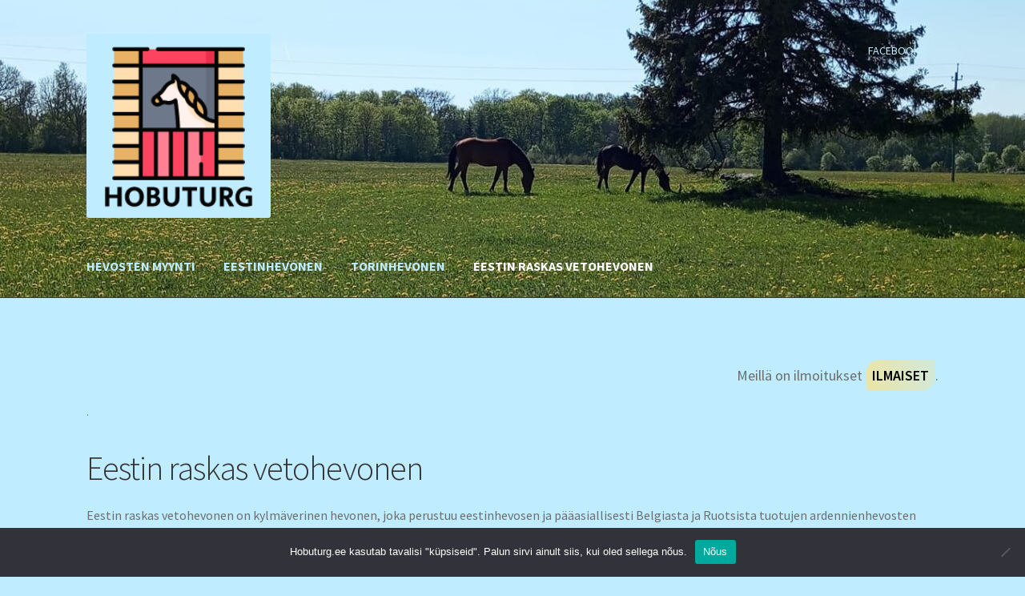

--- FILE ---
content_type: text/html; charset=UTF-8
request_url: https://www.hobuturg.ee/fi/eestin-raskas-vetohevonen/
body_size: 18739
content:
<!doctype html>
<html lang="fi">
<head>
<meta charset="UTF-8">
<meta name="viewport" content="width=device-width, initial-scale=1">
<link rel="profile" href="http://gmpg.org/xfn/11">
<link rel="pingback" href="https://ht.loghorse.ee/xmlrpc.php">

<meta name='robots' content='index, follow, max-image-preview:large, max-snippet:-1, max-video-preview:-1' />

	<!-- This site is optimized with the Yoast SEO plugin v26.8 - https://yoast.com/product/yoast-seo-wordpress/ -->
	<title>Eestin raskas vetohevonen - Hobuturg.ee</title>
	<meta name="description" content="Eestin raskas vetohevonen on kylmäverinen hevonen, joka perustuu eestinhevosen ja ardennienhevosten kestävällä risteytyksellä." />
	<link rel="canonical" href="https://www.hobuturg.ee/fi/eestin-raskas-vetohevonen/" />
	<meta property="og:locale" content="fi_FI" />
	<meta property="og:type" content="article" />
	<meta property="og:title" content="Eestin raskas vetohevonen - Hobuturg.ee" />
	<meta property="og:description" content="Eestin raskas vetohevonen on kylmäverinen hevonen, joka perustuu eestinhevosen ja ardennienhevosten kestävällä risteytyksellä." />
	<meta property="og:url" content="https://www.hobuturg.ee/fi/eestin-raskas-vetohevonen/" />
	<meta property="og:site_name" content="Hobuturg.ee" />
	<meta property="article:publisher" content="https://www.facebook.com/hobuturg" />
	<meta property="article:modified_time" content="2024-10-29T17:56:41+00:00" />
	<meta property="og:image" content="https://ht.loghorse.ee/wp-content/uploads/2023/10/eesti-raskeveohobuse-marad.jpg" />
	<meta name="twitter:card" content="summary_large_image" />
	<meta name="twitter:label1" content="Arvioitu lukuaika" />
	<meta name="twitter:data1" content="7 minuuttia" />
	<script type="application/ld+json" class="yoast-schema-graph">{"@context":"https://schema.org","@graph":[{"@type":"WebPage","@id":"https://www.hobuturg.ee/fi/eestin-raskas-vetohevonen/","url":"https://www.hobuturg.ee/fi/eestin-raskas-vetohevonen/","name":"Eestin raskas vetohevonen - Hobuturg.ee","isPartOf":{"@id":"https://www.hobuturg.ee/fi/#website"},"primaryImageOfPage":{"@id":"https://www.hobuturg.ee/fi/eestin-raskas-vetohevonen/#primaryimage"},"image":{"@id":"https://www.hobuturg.ee/fi/eestin-raskas-vetohevonen/#primaryimage"},"thumbnailUrl":"https://ht.loghorse.ee/wp-content/uploads/2023/10/eesti-raskeveohobuse-marad.jpg","datePublished":"2023-10-11T16:35:10+00:00","dateModified":"2024-10-29T17:56:41+00:00","description":"Eestin raskas vetohevonen on kylmäverinen hevonen, joka perustuu eestinhevosen ja ardennienhevosten kestävällä risteytyksellä.","breadcrumb":{"@id":"https://www.hobuturg.ee/fi/eestin-raskas-vetohevonen/#breadcrumb"},"inLanguage":"fi","potentialAction":[{"@type":"ReadAction","target":["https://www.hobuturg.ee/fi/eestin-raskas-vetohevonen/"]}]},{"@type":"ImageObject","inLanguage":"fi","@id":"https://www.hobuturg.ee/fi/eestin-raskas-vetohevonen/#primaryimage","url":"https://ht.loghorse.ee/wp-content/uploads/2023/10/eesti-raskeveohobuse-marad.jpg","contentUrl":"https://ht.loghorse.ee/wp-content/uploads/2023/10/eesti-raskeveohobuse-marad.jpg"},{"@type":"BreadcrumbList","@id":"https://www.hobuturg.ee/fi/eestin-raskas-vetohevonen/#breadcrumb","itemListElement":[{"@type":"ListItem","position":1,"name":"Home","item":"https://www.hobuturg.ee/fi/"},{"@type":"ListItem","position":2,"name":"Eestin raskas vetohevonen"}]},{"@type":"WebSite","@id":"https://www.hobuturg.ee/fi/#website","url":"https://www.hobuturg.ee/fi/","name":"Hobuturg.ee","description":"Virolaisten hevosten myynti-ilmoitukset","publisher":{"@id":"https://www.hobuturg.ee/fi/#organization"},"potentialAction":[{"@type":"SearchAction","target":{"@type":"EntryPoint","urlTemplate":"https://www.hobuturg.ee/fi/?s={search_term_string}"},"query-input":{"@type":"PropertyValueSpecification","valueRequired":true,"valueName":"search_term_string"}}],"inLanguage":"fi"},{"@type":"Organization","@id":"https://www.hobuturg.ee/fi/#organization","name":"Hobuturg.ee","url":"https://www.hobuturg.ee/fi/","logo":{"@type":"ImageObject","inLanguage":"fi","@id":"https://www.hobuturg.ee/fi/#/schema/logo/image/","url":"https://ht.loghorse.ee/wp-content/uploads/2023/10/hobuturg-uus-logo.png","contentUrl":"https://ht.loghorse.ee/wp-content/uploads/2023/10/hobuturg-uus-logo.png","width":200,"height":200,"caption":"Hobuturg.ee"},"image":{"@id":"https://www.hobuturg.ee/fi/#/schema/logo/image/"},"sameAs":["https://www.facebook.com/hobuturg"]}]}</script>
	<!-- / Yoast SEO plugin. -->


<link rel='dns-prefetch' href='//ht.loghorse.ee' />
<link rel='dns-prefetch' href='//fonts.googleapis.com' />
<link rel="alternate" type="application/rss+xml" title="Hobuturg.ee &raquo; syöte" href="https://www.hobuturg.ee/fi/feed/" />
<link rel="alternate" type="application/rss+xml" title="Hobuturg.ee &raquo; kommenttien syöte" href="https://www.hobuturg.ee/fi/comments/feed/" />
<link rel="alternate" title="oEmbed (JSON)" type="application/json+oembed" href="https://www.hobuturg.ee/fi/wp-json/oembed/1.0/embed?url=https%3A%2F%2Fwww.hobuturg.ee%2Ffi%2Feestin-raskas-vetohevonen%2F" />
<link rel="alternate" title="oEmbed (XML)" type="text/xml+oembed" href="https://www.hobuturg.ee/fi/wp-json/oembed/1.0/embed?url=https%3A%2F%2Fwww.hobuturg.ee%2Ffi%2Feestin-raskas-vetohevonen%2F&#038;format=xml" />
<style id='wp-img-auto-sizes-contain-inline-css'>
img:is([sizes=auto i],[sizes^="auto," i]){contain-intrinsic-size:3000px 1500px}
/*# sourceURL=wp-img-auto-sizes-contain-inline-css */
</style>

<link rel='stylesheet' id='rtcl-public-css' href='https://ht.loghorse.ee/wp-content/plugins/classified-listing/assets/css/rtcl-public.min.css' media='all' />
<style id='rtcl-public-inline-css'>
:root{--rtcl-primary-color:#c8d635;--rtcl-link-color:#111111;--rtcl-link-hover-color:#c0ecff;--rtcl-sidebar-width:28%;--rtcl-button-bg-color:#c0ecff;--rtcl-button-color:#000000;--rtcl-button-hover-bg-color:#3065c1;--rtcl-button-hover-color:#000000;--rtcl-badge-featured-bg-color:#eeee22;}
.rtcl .rtcl-icon, 
							.rtcl-chat-form button.rtcl-chat-send, 
							.rtcl-chat-container a.rtcl-chat-card-link .rtcl-cc-content .rtcl-cc-listing-amount,
							.rtcl-chat-container ul.rtcl-messages-list .rtcl-message span.read-receipt-status .rtcl-icon.rtcl-read{color: #c8d635;}#rtcl-chat-modal {background-color: var(--rtcl-primary-color); border-color: var(--rtcl-primary-color)}#rtcl-compare-btn-wrap a.rtcl-compare-btn, .rtcl-btn, #rtcl-compare-panel-btn, .rtcl-chat-container ul.rtcl-messages-list .rtcl-message-wrap.own-message .rtcl-message-text, .rtcl-sold-out {background : var(--rtcl-primary-color);}.rtcl a{ color: var(--rtcl-link-color)}.rtcl a:hover{ color: var(--rtcl-link-hover-color)}.rtcl .rtcl-btn{ background-color: var(--rtcl-button-bg-color); border-color:var(--rtcl-button-bg-color); }.rtcl .rtcl-btn{ color: var(--rtcl-button-color); }[class*=rtcl-slider] [class*=swiper-button-],.rtcl-carousel-slider [class*=swiper-button-] { color: var(--rtcl-button-color); }.rtcl-pagination ul.page-numbers li span.page-numbers.current,.rtcl-pagination ul.page-numbers li a.page-numbers:hover{ background-color: var(--rtcl-button-hover-bg-color); }.rtcl .rtcl-btn:hover{ background-color: var(--rtcl-button-hover-bg-color); border-color: var(--rtcl-button-hover-bg-color); }.rtcl-pagination ul.page-numbers li a.page-numbers:hover, .rtcl-pagination ul.page-numbers li span.page-numbers.current{ color: var(--rtcl-button-hover-color); }.rtcl .rtcl-btn:hover{ color: var(--rtcl-button-hover-color)}[class*=rtcl-slider] [class*=swiper-button-],.rtcl-carousel-slider [class*=swiper-button-]:hover { color: var(--rtcl-button-hover-color); }
/*# sourceURL=rtcl-public-inline-css */
</style>
<style id='wp-emoji-styles-inline-css'>

	img.wp-smiley, img.emoji {
		display: inline !important;
		border: none !important;
		box-shadow: none !important;
		height: 1em !important;
		width: 1em !important;
		margin: 0 0.07em !important;
		vertical-align: -0.1em !important;
		background: none !important;
		padding: 0 !important;
	}
/*# sourceURL=wp-emoji-styles-inline-css */
</style>
<link rel='stylesheet' id='wp-block-library-css' href='https://ht.loghorse.ee/wp-includes/css/dist/block-library/style.min.css' media='all' />
<style id='wp-block-heading-inline-css'>
h1:where(.wp-block-heading).has-background,h2:where(.wp-block-heading).has-background,h3:where(.wp-block-heading).has-background,h4:where(.wp-block-heading).has-background,h5:where(.wp-block-heading).has-background,h6:where(.wp-block-heading).has-background{padding:1.25em 2.375em}h1.has-text-align-left[style*=writing-mode]:where([style*=vertical-lr]),h1.has-text-align-right[style*=writing-mode]:where([style*=vertical-rl]),h2.has-text-align-left[style*=writing-mode]:where([style*=vertical-lr]),h2.has-text-align-right[style*=writing-mode]:where([style*=vertical-rl]),h3.has-text-align-left[style*=writing-mode]:where([style*=vertical-lr]),h3.has-text-align-right[style*=writing-mode]:where([style*=vertical-rl]),h4.has-text-align-left[style*=writing-mode]:where([style*=vertical-lr]),h4.has-text-align-right[style*=writing-mode]:where([style*=vertical-rl]),h5.has-text-align-left[style*=writing-mode]:where([style*=vertical-lr]),h5.has-text-align-right[style*=writing-mode]:where([style*=vertical-rl]),h6.has-text-align-left[style*=writing-mode]:where([style*=vertical-lr]),h6.has-text-align-right[style*=writing-mode]:where([style*=vertical-rl]){rotate:180deg}
/*# sourceURL=https://ht.loghorse.ee/wp-includes/blocks/heading/style.min.css */
</style>
<style id='wp-block-image-inline-css'>
.wp-block-image>a,.wp-block-image>figure>a{display:inline-block}.wp-block-image img{box-sizing:border-box;height:auto;max-width:100%;vertical-align:bottom}@media not (prefers-reduced-motion){.wp-block-image img.hide{visibility:hidden}.wp-block-image img.show{animation:show-content-image .4s}}.wp-block-image[style*=border-radius] img,.wp-block-image[style*=border-radius]>a{border-radius:inherit}.wp-block-image.has-custom-border img{box-sizing:border-box}.wp-block-image.aligncenter{text-align:center}.wp-block-image.alignfull>a,.wp-block-image.alignwide>a{width:100%}.wp-block-image.alignfull img,.wp-block-image.alignwide img{height:auto;width:100%}.wp-block-image .aligncenter,.wp-block-image .alignleft,.wp-block-image .alignright,.wp-block-image.aligncenter,.wp-block-image.alignleft,.wp-block-image.alignright{display:table}.wp-block-image .aligncenter>figcaption,.wp-block-image .alignleft>figcaption,.wp-block-image .alignright>figcaption,.wp-block-image.aligncenter>figcaption,.wp-block-image.alignleft>figcaption,.wp-block-image.alignright>figcaption{caption-side:bottom;display:table-caption}.wp-block-image .alignleft{float:left;margin:.5em 1em .5em 0}.wp-block-image .alignright{float:right;margin:.5em 0 .5em 1em}.wp-block-image .aligncenter{margin-left:auto;margin-right:auto}.wp-block-image :where(figcaption){margin-bottom:1em;margin-top:.5em}.wp-block-image.is-style-circle-mask img{border-radius:9999px}@supports ((-webkit-mask-image:none) or (mask-image:none)) or (-webkit-mask-image:none){.wp-block-image.is-style-circle-mask img{border-radius:0;-webkit-mask-image:url('data:image/svg+xml;utf8,<svg viewBox="0 0 100 100" xmlns="http://www.w3.org/2000/svg"><circle cx="50" cy="50" r="50"/></svg>');mask-image:url('data:image/svg+xml;utf8,<svg viewBox="0 0 100 100" xmlns="http://www.w3.org/2000/svg"><circle cx="50" cy="50" r="50"/></svg>');mask-mode:alpha;-webkit-mask-position:center;mask-position:center;-webkit-mask-repeat:no-repeat;mask-repeat:no-repeat;-webkit-mask-size:contain;mask-size:contain}}:root :where(.wp-block-image.is-style-rounded img,.wp-block-image .is-style-rounded img){border-radius:9999px}.wp-block-image figure{margin:0}.wp-lightbox-container{display:flex;flex-direction:column;position:relative}.wp-lightbox-container img{cursor:zoom-in}.wp-lightbox-container img:hover+button{opacity:1}.wp-lightbox-container button{align-items:center;backdrop-filter:blur(16px) saturate(180%);background-color:#5a5a5a40;border:none;border-radius:4px;cursor:zoom-in;display:flex;height:20px;justify-content:center;opacity:0;padding:0;position:absolute;right:16px;text-align:center;top:16px;width:20px;z-index:100}@media not (prefers-reduced-motion){.wp-lightbox-container button{transition:opacity .2s ease}}.wp-lightbox-container button:focus-visible{outline:3px auto #5a5a5a40;outline:3px auto -webkit-focus-ring-color;outline-offset:3px}.wp-lightbox-container button:hover{cursor:pointer;opacity:1}.wp-lightbox-container button:focus{opacity:1}.wp-lightbox-container button:focus,.wp-lightbox-container button:hover,.wp-lightbox-container button:not(:hover):not(:active):not(.has-background){background-color:#5a5a5a40;border:none}.wp-lightbox-overlay{box-sizing:border-box;cursor:zoom-out;height:100vh;left:0;overflow:hidden;position:fixed;top:0;visibility:hidden;width:100%;z-index:100000}.wp-lightbox-overlay .close-button{align-items:center;cursor:pointer;display:flex;justify-content:center;min-height:40px;min-width:40px;padding:0;position:absolute;right:calc(env(safe-area-inset-right) + 16px);top:calc(env(safe-area-inset-top) + 16px);z-index:5000000}.wp-lightbox-overlay .close-button:focus,.wp-lightbox-overlay .close-button:hover,.wp-lightbox-overlay .close-button:not(:hover):not(:active):not(.has-background){background:none;border:none}.wp-lightbox-overlay .lightbox-image-container{height:var(--wp--lightbox-container-height);left:50%;overflow:hidden;position:absolute;top:50%;transform:translate(-50%,-50%);transform-origin:top left;width:var(--wp--lightbox-container-width);z-index:9999999999}.wp-lightbox-overlay .wp-block-image{align-items:center;box-sizing:border-box;display:flex;height:100%;justify-content:center;margin:0;position:relative;transform-origin:0 0;width:100%;z-index:3000000}.wp-lightbox-overlay .wp-block-image img{height:var(--wp--lightbox-image-height);min-height:var(--wp--lightbox-image-height);min-width:var(--wp--lightbox-image-width);width:var(--wp--lightbox-image-width)}.wp-lightbox-overlay .wp-block-image figcaption{display:none}.wp-lightbox-overlay button{background:none;border:none}.wp-lightbox-overlay .scrim{background-color:#fff;height:100%;opacity:.9;position:absolute;width:100%;z-index:2000000}.wp-lightbox-overlay.active{visibility:visible}@media not (prefers-reduced-motion){.wp-lightbox-overlay.active{animation:turn-on-visibility .25s both}.wp-lightbox-overlay.active img{animation:turn-on-visibility .35s both}.wp-lightbox-overlay.show-closing-animation:not(.active){animation:turn-off-visibility .35s both}.wp-lightbox-overlay.show-closing-animation:not(.active) img{animation:turn-off-visibility .25s both}.wp-lightbox-overlay.zoom.active{animation:none;opacity:1;visibility:visible}.wp-lightbox-overlay.zoom.active .lightbox-image-container{animation:lightbox-zoom-in .4s}.wp-lightbox-overlay.zoom.active .lightbox-image-container img{animation:none}.wp-lightbox-overlay.zoom.active .scrim{animation:turn-on-visibility .4s forwards}.wp-lightbox-overlay.zoom.show-closing-animation:not(.active){animation:none}.wp-lightbox-overlay.zoom.show-closing-animation:not(.active) .lightbox-image-container{animation:lightbox-zoom-out .4s}.wp-lightbox-overlay.zoom.show-closing-animation:not(.active) .lightbox-image-container img{animation:none}.wp-lightbox-overlay.zoom.show-closing-animation:not(.active) .scrim{animation:turn-off-visibility .4s forwards}}@keyframes show-content-image{0%{visibility:hidden}99%{visibility:hidden}to{visibility:visible}}@keyframes turn-on-visibility{0%{opacity:0}to{opacity:1}}@keyframes turn-off-visibility{0%{opacity:1;visibility:visible}99%{opacity:0;visibility:visible}to{opacity:0;visibility:hidden}}@keyframes lightbox-zoom-in{0%{transform:translate(calc((-100vw + var(--wp--lightbox-scrollbar-width))/2 + var(--wp--lightbox-initial-left-position)),calc(-50vh + var(--wp--lightbox-initial-top-position))) scale(var(--wp--lightbox-scale))}to{transform:translate(-50%,-50%) scale(1)}}@keyframes lightbox-zoom-out{0%{transform:translate(-50%,-50%) scale(1);visibility:visible}99%{visibility:visible}to{transform:translate(calc((-100vw + var(--wp--lightbox-scrollbar-width))/2 + var(--wp--lightbox-initial-left-position)),calc(-50vh + var(--wp--lightbox-initial-top-position))) scale(var(--wp--lightbox-scale));visibility:hidden}}
/*# sourceURL=https://ht.loghorse.ee/wp-includes/blocks/image/style.min.css */
</style>
<style id='wp-block-image-theme-inline-css'>
:root :where(.wp-block-image figcaption){color:#555;font-size:13px;text-align:center}.is-dark-theme :root :where(.wp-block-image figcaption){color:#ffffffa6}.wp-block-image{margin:0 0 1em}
/*# sourceURL=https://ht.loghorse.ee/wp-includes/blocks/image/theme.min.css */
</style>
<style id='wp-block-list-inline-css'>
ol,ul{box-sizing:border-box}:root :where(.wp-block-list.has-background){padding:1.25em 2.375em}
/*# sourceURL=https://ht.loghorse.ee/wp-includes/blocks/list/style.min.css */
</style>
<style id='wp-block-paragraph-inline-css'>
.is-small-text{font-size:.875em}.is-regular-text{font-size:1em}.is-large-text{font-size:2.25em}.is-larger-text{font-size:3em}.has-drop-cap:not(:focus):first-letter{float:left;font-size:8.4em;font-style:normal;font-weight:100;line-height:.68;margin:.05em .1em 0 0;text-transform:uppercase}body.rtl .has-drop-cap:not(:focus):first-letter{float:none;margin-left:.1em}p.has-drop-cap.has-background{overflow:hidden}:root :where(p.has-background){padding:1.25em 2.375em}:where(p.has-text-color:not(.has-link-color)) a{color:inherit}p.has-text-align-left[style*="writing-mode:vertical-lr"],p.has-text-align-right[style*="writing-mode:vertical-rl"]{rotate:180deg}
/*# sourceURL=https://ht.loghorse.ee/wp-includes/blocks/paragraph/style.min.css */
</style>
<style id='wp-block-separator-inline-css'>
@charset "UTF-8";.wp-block-separator{border:none;border-top:2px solid}:root :where(.wp-block-separator.is-style-dots){height:auto;line-height:1;text-align:center}:root :where(.wp-block-separator.is-style-dots):before{color:currentColor;content:"···";font-family:serif;font-size:1.5em;letter-spacing:2em;padding-left:2em}.wp-block-separator.is-style-dots{background:none!important;border:none!important}
/*# sourceURL=https://ht.loghorse.ee/wp-includes/blocks/separator/style.min.css */
</style>
<style id='wp-block-separator-theme-inline-css'>
.wp-block-separator.has-css-opacity{opacity:.4}.wp-block-separator{border:none;border-bottom:2px solid;margin-left:auto;margin-right:auto}.wp-block-separator.has-alpha-channel-opacity{opacity:1}.wp-block-separator:not(.is-style-wide):not(.is-style-dots){width:100px}.wp-block-separator.has-background:not(.is-style-dots){border-bottom:none;height:1px}.wp-block-separator.has-background:not(.is-style-wide):not(.is-style-dots){height:2px}
/*# sourceURL=https://ht.loghorse.ee/wp-includes/blocks/separator/theme.min.css */
</style>
<style id='global-styles-inline-css'>
:root{--wp--preset--aspect-ratio--square: 1;--wp--preset--aspect-ratio--4-3: 4/3;--wp--preset--aspect-ratio--3-4: 3/4;--wp--preset--aspect-ratio--3-2: 3/2;--wp--preset--aspect-ratio--2-3: 2/3;--wp--preset--aspect-ratio--16-9: 16/9;--wp--preset--aspect-ratio--9-16: 9/16;--wp--preset--color--black: #000000;--wp--preset--color--cyan-bluish-gray: #abb8c3;--wp--preset--color--white: #ffffff;--wp--preset--color--pale-pink: #f78da7;--wp--preset--color--vivid-red: #cf2e2e;--wp--preset--color--luminous-vivid-orange: #ff6900;--wp--preset--color--luminous-vivid-amber: #fcb900;--wp--preset--color--light-green-cyan: #7bdcb5;--wp--preset--color--vivid-green-cyan: #00d084;--wp--preset--color--pale-cyan-blue: #8ed1fc;--wp--preset--color--vivid-cyan-blue: #0693e3;--wp--preset--color--vivid-purple: #9b51e0;--wp--preset--gradient--vivid-cyan-blue-to-vivid-purple: linear-gradient(135deg,rgb(6,147,227) 0%,rgb(155,81,224) 100%);--wp--preset--gradient--light-green-cyan-to-vivid-green-cyan: linear-gradient(135deg,rgb(122,220,180) 0%,rgb(0,208,130) 100%);--wp--preset--gradient--luminous-vivid-amber-to-luminous-vivid-orange: linear-gradient(135deg,rgb(252,185,0) 0%,rgb(255,105,0) 100%);--wp--preset--gradient--luminous-vivid-orange-to-vivid-red: linear-gradient(135deg,rgb(255,105,0) 0%,rgb(207,46,46) 100%);--wp--preset--gradient--very-light-gray-to-cyan-bluish-gray: linear-gradient(135deg,rgb(238,238,238) 0%,rgb(169,184,195) 100%);--wp--preset--gradient--cool-to-warm-spectrum: linear-gradient(135deg,rgb(74,234,220) 0%,rgb(151,120,209) 20%,rgb(207,42,186) 40%,rgb(238,44,130) 60%,rgb(251,105,98) 80%,rgb(254,248,76) 100%);--wp--preset--gradient--blush-light-purple: linear-gradient(135deg,rgb(255,206,236) 0%,rgb(152,150,240) 100%);--wp--preset--gradient--blush-bordeaux: linear-gradient(135deg,rgb(254,205,165) 0%,rgb(254,45,45) 50%,rgb(107,0,62) 100%);--wp--preset--gradient--luminous-dusk: linear-gradient(135deg,rgb(255,203,112) 0%,rgb(199,81,192) 50%,rgb(65,88,208) 100%);--wp--preset--gradient--pale-ocean: linear-gradient(135deg,rgb(255,245,203) 0%,rgb(182,227,212) 50%,rgb(51,167,181) 100%);--wp--preset--gradient--electric-grass: linear-gradient(135deg,rgb(202,248,128) 0%,rgb(113,206,126) 100%);--wp--preset--gradient--midnight: linear-gradient(135deg,rgb(2,3,129) 0%,rgb(40,116,252) 100%);--wp--preset--font-size--small: 14px;--wp--preset--font-size--medium: 23px;--wp--preset--font-size--large: 26px;--wp--preset--font-size--x-large: 42px;--wp--preset--font-size--normal: 16px;--wp--preset--font-size--huge: 37px;--wp--preset--spacing--20: 0.44rem;--wp--preset--spacing--30: 0.67rem;--wp--preset--spacing--40: 1rem;--wp--preset--spacing--50: 1.5rem;--wp--preset--spacing--60: 2.25rem;--wp--preset--spacing--70: 3.38rem;--wp--preset--spacing--80: 5.06rem;--wp--preset--shadow--natural: 6px 6px 9px rgba(0, 0, 0, 0.2);--wp--preset--shadow--deep: 12px 12px 50px rgba(0, 0, 0, 0.4);--wp--preset--shadow--sharp: 6px 6px 0px rgba(0, 0, 0, 0.2);--wp--preset--shadow--outlined: 6px 6px 0px -3px rgb(255, 255, 255), 6px 6px rgb(0, 0, 0);--wp--preset--shadow--crisp: 6px 6px 0px rgb(0, 0, 0);}:root :where(.is-layout-flow) > :first-child{margin-block-start: 0;}:root :where(.is-layout-flow) > :last-child{margin-block-end: 0;}:root :where(.is-layout-flow) > *{margin-block-start: 24px;margin-block-end: 0;}:root :where(.is-layout-constrained) > :first-child{margin-block-start: 0;}:root :where(.is-layout-constrained) > :last-child{margin-block-end: 0;}:root :where(.is-layout-constrained) > *{margin-block-start: 24px;margin-block-end: 0;}:root :where(.is-layout-flex){gap: 24px;}:root :where(.is-layout-grid){gap: 24px;}body .is-layout-flex{display: flex;}.is-layout-flex{flex-wrap: wrap;align-items: center;}.is-layout-flex > :is(*, div){margin: 0;}body .is-layout-grid{display: grid;}.is-layout-grid > :is(*, div){margin: 0;}.has-black-color{color: var(--wp--preset--color--black) !important;}.has-cyan-bluish-gray-color{color: var(--wp--preset--color--cyan-bluish-gray) !important;}.has-white-color{color: var(--wp--preset--color--white) !important;}.has-pale-pink-color{color: var(--wp--preset--color--pale-pink) !important;}.has-vivid-red-color{color: var(--wp--preset--color--vivid-red) !important;}.has-luminous-vivid-orange-color{color: var(--wp--preset--color--luminous-vivid-orange) !important;}.has-luminous-vivid-amber-color{color: var(--wp--preset--color--luminous-vivid-amber) !important;}.has-light-green-cyan-color{color: var(--wp--preset--color--light-green-cyan) !important;}.has-vivid-green-cyan-color{color: var(--wp--preset--color--vivid-green-cyan) !important;}.has-pale-cyan-blue-color{color: var(--wp--preset--color--pale-cyan-blue) !important;}.has-vivid-cyan-blue-color{color: var(--wp--preset--color--vivid-cyan-blue) !important;}.has-vivid-purple-color{color: var(--wp--preset--color--vivid-purple) !important;}.has-black-background-color{background-color: var(--wp--preset--color--black) !important;}.has-cyan-bluish-gray-background-color{background-color: var(--wp--preset--color--cyan-bluish-gray) !important;}.has-white-background-color{background-color: var(--wp--preset--color--white) !important;}.has-pale-pink-background-color{background-color: var(--wp--preset--color--pale-pink) !important;}.has-vivid-red-background-color{background-color: var(--wp--preset--color--vivid-red) !important;}.has-luminous-vivid-orange-background-color{background-color: var(--wp--preset--color--luminous-vivid-orange) !important;}.has-luminous-vivid-amber-background-color{background-color: var(--wp--preset--color--luminous-vivid-amber) !important;}.has-light-green-cyan-background-color{background-color: var(--wp--preset--color--light-green-cyan) !important;}.has-vivid-green-cyan-background-color{background-color: var(--wp--preset--color--vivid-green-cyan) !important;}.has-pale-cyan-blue-background-color{background-color: var(--wp--preset--color--pale-cyan-blue) !important;}.has-vivid-cyan-blue-background-color{background-color: var(--wp--preset--color--vivid-cyan-blue) !important;}.has-vivid-purple-background-color{background-color: var(--wp--preset--color--vivid-purple) !important;}.has-black-border-color{border-color: var(--wp--preset--color--black) !important;}.has-cyan-bluish-gray-border-color{border-color: var(--wp--preset--color--cyan-bluish-gray) !important;}.has-white-border-color{border-color: var(--wp--preset--color--white) !important;}.has-pale-pink-border-color{border-color: var(--wp--preset--color--pale-pink) !important;}.has-vivid-red-border-color{border-color: var(--wp--preset--color--vivid-red) !important;}.has-luminous-vivid-orange-border-color{border-color: var(--wp--preset--color--luminous-vivid-orange) !important;}.has-luminous-vivid-amber-border-color{border-color: var(--wp--preset--color--luminous-vivid-amber) !important;}.has-light-green-cyan-border-color{border-color: var(--wp--preset--color--light-green-cyan) !important;}.has-vivid-green-cyan-border-color{border-color: var(--wp--preset--color--vivid-green-cyan) !important;}.has-pale-cyan-blue-border-color{border-color: var(--wp--preset--color--pale-cyan-blue) !important;}.has-vivid-cyan-blue-border-color{border-color: var(--wp--preset--color--vivid-cyan-blue) !important;}.has-vivid-purple-border-color{border-color: var(--wp--preset--color--vivid-purple) !important;}.has-vivid-cyan-blue-to-vivid-purple-gradient-background{background: var(--wp--preset--gradient--vivid-cyan-blue-to-vivid-purple) !important;}.has-light-green-cyan-to-vivid-green-cyan-gradient-background{background: var(--wp--preset--gradient--light-green-cyan-to-vivid-green-cyan) !important;}.has-luminous-vivid-amber-to-luminous-vivid-orange-gradient-background{background: var(--wp--preset--gradient--luminous-vivid-amber-to-luminous-vivid-orange) !important;}.has-luminous-vivid-orange-to-vivid-red-gradient-background{background: var(--wp--preset--gradient--luminous-vivid-orange-to-vivid-red) !important;}.has-very-light-gray-to-cyan-bluish-gray-gradient-background{background: var(--wp--preset--gradient--very-light-gray-to-cyan-bluish-gray) !important;}.has-cool-to-warm-spectrum-gradient-background{background: var(--wp--preset--gradient--cool-to-warm-spectrum) !important;}.has-blush-light-purple-gradient-background{background: var(--wp--preset--gradient--blush-light-purple) !important;}.has-blush-bordeaux-gradient-background{background: var(--wp--preset--gradient--blush-bordeaux) !important;}.has-luminous-dusk-gradient-background{background: var(--wp--preset--gradient--luminous-dusk) !important;}.has-pale-ocean-gradient-background{background: var(--wp--preset--gradient--pale-ocean) !important;}.has-electric-grass-gradient-background{background: var(--wp--preset--gradient--electric-grass) !important;}.has-midnight-gradient-background{background: var(--wp--preset--gradient--midnight) !important;}.has-small-font-size{font-size: var(--wp--preset--font-size--small) !important;}.has-medium-font-size{font-size: var(--wp--preset--font-size--medium) !important;}.has-large-font-size{font-size: var(--wp--preset--font-size--large) !important;}.has-x-large-font-size{font-size: var(--wp--preset--font-size--x-large) !important;}
/*# sourceURL=global-styles-inline-css */
</style>

<style id='classic-theme-styles-inline-css'>
/*! This file is auto-generated */
.wp-block-button__link{color:#fff;background-color:#32373c;border-radius:9999px;box-shadow:none;text-decoration:none;padding:calc(.667em + 2px) calc(1.333em + 2px);font-size:1.125em}.wp-block-file__button{background:#32373c;color:#fff;text-decoration:none}
/*# sourceURL=/wp-includes/css/classic-themes.min.css */
</style>
<link rel='stylesheet' id='mpp_gutenberg-css' href='https://ht.loghorse.ee/wp-content/plugins/metronet-profile-picture/dist/blocks.style.build.css' media='all' />
<link rel='stylesheet' id='storefront-gutenberg-blocks-css' href='https://ht.loghorse.ee/wp-content/themes/storefront/assets/css/base/gutenberg-blocks.css' media='all' />
<style id='storefront-gutenberg-blocks-inline-css'>

				.wp-block-button__link:not(.has-text-color) {
					color: #333333;
				}

				.wp-block-button__link:not(.has-text-color):hover,
				.wp-block-button__link:not(.has-text-color):focus,
				.wp-block-button__link:not(.has-text-color):active {
					color: #333333;
				}

				.wp-block-button__link:not(.has-background) {
					background-color: #eeeeee;
				}

				.wp-block-button__link:not(.has-background):hover,
				.wp-block-button__link:not(.has-background):focus,
				.wp-block-button__link:not(.has-background):active {
					border-color: #d5d5d5;
					background-color: #d5d5d5;
				}

				.wc-block-grid__products .wc-block-grid__product .wp-block-button__link {
					background-color: #eeeeee;
					border-color: #eeeeee;
					color: #333333;
				}

				.wp-block-quote footer,
				.wp-block-quote cite,
				.wp-block-quote__citation {
					color: #6d6d6d;
				}

				.wp-block-pullquote cite,
				.wp-block-pullquote footer,
				.wp-block-pullquote__citation {
					color: #6d6d6d;
				}

				.wp-block-image figcaption {
					color: #6d6d6d;
				}

				.wp-block-separator.is-style-dots::before {
					color: #333333;
				}

				.wp-block-file a.wp-block-file__button {
					color: #333333;
					background-color: #eeeeee;
					border-color: #eeeeee;
				}

				.wp-block-file a.wp-block-file__button:hover,
				.wp-block-file a.wp-block-file__button:focus,
				.wp-block-file a.wp-block-file__button:active {
					color: #333333;
					background-color: #d5d5d5;
				}

				.wp-block-code,
				.wp-block-preformatted pre {
					color: #6d6d6d;
				}

				.wp-block-table:not( .has-background ):not( .is-style-stripes ) tbody tr:nth-child(2n) td {
					background-color: #beeafd;
				}

				.wp-block-cover .wp-block-cover__inner-container h1:not(.has-text-color),
				.wp-block-cover .wp-block-cover__inner-container h2:not(.has-text-color),
				.wp-block-cover .wp-block-cover__inner-container h3:not(.has-text-color),
				.wp-block-cover .wp-block-cover__inner-container h4:not(.has-text-color),
				.wp-block-cover .wp-block-cover__inner-container h5:not(.has-text-color),
				.wp-block-cover .wp-block-cover__inner-container h6:not(.has-text-color) {
					color: #000000;
				}

				div.wc-block-components-price-slider__range-input-progress,
				.rtl .wc-block-components-price-slider__range-input-progress {
					--range-color: #7f54b3;
				}

				/* Target only IE11 */
				@media all and (-ms-high-contrast: none), (-ms-high-contrast: active) {
					.wc-block-components-price-slider__range-input-progress {
						background: #7f54b3;
					}
				}

				.wc-block-components-button:not(.is-link) {
					background-color: #333333;
					color: #ffffff;
				}

				.wc-block-components-button:not(.is-link):hover,
				.wc-block-components-button:not(.is-link):focus,
				.wc-block-components-button:not(.is-link):active {
					background-color: #1a1a1a;
					color: #ffffff;
				}

				.wc-block-components-button:not(.is-link):disabled {
					background-color: #333333;
					color: #ffffff;
				}

				.wc-block-cart__submit-container {
					background-color: #c0ecff;
				}

				.wc-block-cart__submit-container::before {
					color: rgba(157,201,220,0.5);
				}

				.wc-block-components-order-summary-item__quantity {
					background-color: #c0ecff;
					border-color: #6d6d6d;
					box-shadow: 0 0 0 2px #c0ecff;
					color: #6d6d6d;
				}
			
/*# sourceURL=storefront-gutenberg-blocks-inline-css */
</style>
<link rel='stylesheet' id='cookie-notice-front-css' href='https://ht.loghorse.ee/wp-content/plugins/cookie-notice/css/front.min.css' media='all' />
<link rel='stylesheet' id='rtcl-pro-public-css' href='https://ht.loghorse.ee/wp-content/plugins/classified-listing-pro/assets/css/public.min.css' media='all' />
<link rel='stylesheet' id='gb-frontend-block-pro-css' href='https://ht.loghorse.ee/wp-content/plugins/classified-listing-pro/assets/css/gb-frontend-block-pro.css' media='all' />
<link rel='stylesheet' id='storefront-style-css' href='https://ht.loghorse.ee/wp-content/themes/storefront/style.css' media='all' />
<style id='storefront-style-inline-css'>

			.main-navigation ul li a,
			.site-title a,
			ul.menu li a,
			.site-branding h1 a,
			button.menu-toggle,
			button.menu-toggle:hover,
			.handheld-navigation .dropdown-toggle {
				color: #c0ecff;
			}

			button.menu-toggle,
			button.menu-toggle:hover {
				border-color: #c0ecff;
			}

			.main-navigation ul li a:hover,
			.main-navigation ul li:hover > a,
			.site-title a:hover,
			.site-header ul.menu li.current-menu-item > a {
				color: #ffffff;
			}

			table:not( .has-background ) th {
				background-color: #b9e5f8;
			}

			table:not( .has-background ) tbody td {
				background-color: #beeafd;
			}

			table:not( .has-background ) tbody tr:nth-child(2n) td,
			fieldset,
			fieldset legend {
				background-color: #bce8fb;
			}

			.site-header,
			.secondary-navigation ul ul,
			.main-navigation ul.menu > li.menu-item-has-children:after,
			.secondary-navigation ul.menu ul,
			.storefront-handheld-footer-bar,
			.storefront-handheld-footer-bar ul li > a,
			.storefront-handheld-footer-bar ul li.search .site-search,
			button.menu-toggle,
			button.menu-toggle:hover {
				background-color: #494949;
			}

			p.site-description,
			.site-header,
			.storefront-handheld-footer-bar {
				color: #c0ecff;
			}

			button.menu-toggle:after,
			button.menu-toggle:before,
			button.menu-toggle span:before {
				background-color: #c0ecff;
			}

			h1, h2, h3, h4, h5, h6, .wc-block-grid__product-title {
				color: #333333;
			}

			.widget h1 {
				border-bottom-color: #333333;
			}

			body,
			.secondary-navigation a {
				color: #6d6d6d;
			}

			.widget-area .widget a,
			.hentry .entry-header .posted-on a,
			.hentry .entry-header .post-author a,
			.hentry .entry-header .post-comments a,
			.hentry .entry-header .byline a {
				color: #727272;
			}

			a {
				color: #7f54b3;
			}

			a:focus,
			button:focus,
			.button.alt:focus,
			input:focus,
			textarea:focus,
			input[type="button"]:focus,
			input[type="reset"]:focus,
			input[type="submit"]:focus,
			input[type="email"]:focus,
			input[type="tel"]:focus,
			input[type="url"]:focus,
			input[type="password"]:focus,
			input[type="search"]:focus {
				outline-color: #7f54b3;
			}

			button, input[type="button"], input[type="reset"], input[type="submit"], .button, .widget a.button {
				background-color: #eeeeee;
				border-color: #eeeeee;
				color: #333333;
			}

			button:hover, input[type="button"]:hover, input[type="reset"]:hover, input[type="submit"]:hover, .button:hover, .widget a.button:hover {
				background-color: #d5d5d5;
				border-color: #d5d5d5;
				color: #333333;
			}

			button.alt, input[type="button"].alt, input[type="reset"].alt, input[type="submit"].alt, .button.alt, .widget-area .widget a.button.alt {
				background-color: #333333;
				border-color: #333333;
				color: #ffffff;
			}

			button.alt:hover, input[type="button"].alt:hover, input[type="reset"].alt:hover, input[type="submit"].alt:hover, .button.alt:hover, .widget-area .widget a.button.alt:hover {
				background-color: #1a1a1a;
				border-color: #1a1a1a;
				color: #ffffff;
			}

			.pagination .page-numbers li .page-numbers.current {
				background-color: #a7d3e6;
				color: #636363;
			}

			#comments .comment-list .comment-content .comment-text {
				background-color: #b9e5f8;
			}

			.site-footer {
				background-color: #c0ecff;
				color: #6d6d6d;
			}

			.site-footer a:not(.button):not(.components-button) {
				color: #333333;
			}

			.site-footer .storefront-handheld-footer-bar a:not(.button):not(.components-button) {
				color: #c0ecff;
			}

			.site-footer h1, .site-footer h2, .site-footer h3, .site-footer h4, .site-footer h5, .site-footer h6, .site-footer .widget .widget-title, .site-footer .widget .widgettitle {
				color: #333333;
			}

			.page-template-template-homepage.has-post-thumbnail .type-page.has-post-thumbnail .entry-title {
				color: #000000;
			}

			.page-template-template-homepage.has-post-thumbnail .type-page.has-post-thumbnail .entry-content {
				color: #000000;
			}

			@media screen and ( min-width: 768px ) {
				.secondary-navigation ul.menu a:hover {
					color: #d9ffff;
				}

				.secondary-navigation ul.menu a {
					color: #c0ecff;
				}

				.main-navigation ul.menu ul.sub-menu,
				.main-navigation ul.nav-menu ul.children {
					background-color: #3a3a3a;
				}

				.site-header {
					border-bottom-color: #3a3a3a;
				}
			}
/*# sourceURL=storefront-style-inline-css */
</style>
<link rel='stylesheet' id='storefront-icons-css' href='https://ht.loghorse.ee/wp-content/themes/storefront/assets/css/base/icons.css' media='all' />
<link rel='stylesheet' id='storefront-fonts-css' href='https://fonts.googleapis.com/css?family=Source+Sans+Pro%3A400%2C300%2C300italic%2C400italic%2C600%2C700%2C900&#038;subset=latin%2Clatin-ext' media='all' />
<link rel='stylesheet' id='gb-frontend-block-css' href='https://ht.loghorse.ee/wp-content/plugins/classified-listing/assets/css/gb-frontend-block.css' media='all' />
<script id="wpml-cookie-js-extra">
var wpml_cookies = {"wp-wpml_current_language":{"value":"fi","expires":1,"path":"/"}};
var wpml_cookies = {"wp-wpml_current_language":{"value":"fi","expires":1,"path":"/"}};
//# sourceURL=wpml-cookie-js-extra
</script>
<script src="https://ht.loghorse.ee/wp-content/plugins/sitepress-multilingual-cms/res/js/cookies/language-cookie.js" id="wpml-cookie-js" defer data-wp-strategy="defer"></script>
<script src="https://ht.loghorse.ee/wp-includes/js/jquery/jquery.min.js" id="jquery-core-js"></script>
<script src="https://ht.loghorse.ee/wp-includes/js/jquery/jquery-migrate.min.js" id="jquery-migrate-js"></script>
<script src="https://ht.loghorse.ee/wp-includes/js/dist/vendor/moment.min.js" id="moment-js"></script>
<script id="moment-js-after">
moment.updateLocale( 'fi', {"months":["tammikuu","helmikuu","maaliskuu","huhtikuu","toukokuu","kes\u00e4kuu","hein\u00e4kuu","elokuu","syyskuu","lokakuu","marraskuu","joulukuu"],"monthsShort":["tammi","helmi","maalis","huhti","touko","kes\u00e4","hein\u00e4","elo","syys","loka","marras","joulu"],"weekdays":["sunnuntai","maanantai","tiistai","keskiviikko","torstai","perjantai","lauantai"],"weekdaysShort":["su","ma","ti","ke","to","pe","la"],"week":{"dow":1},"longDateFormat":{"LT":"g:i a","LTS":null,"L":null,"LL":"F j, Y","LLL":"j. F\\t\\a Y \\k\\l\\o G:i","LLLL":null}} );
//# sourceURL=moment-js-after
</script>
<script src="https://ht.loghorse.ee/wp-content/plugins/classified-listing/assets/vendor/daterangepicker/daterangepicker.js" id="daterangepicker-js"></script>
<script src="https://ht.loghorse.ee/wp-content/plugins/classified-listing/assets/js/rtcl-common.min.js" id="rtcl-common-js"></script>
<script id="cookie-notice-front-js-before">
var cnArgs = {"ajaxUrl":"https:\/\/ht.loghorse.ee\/wp-admin\/admin-ajax.php","nonce":"4cee0c41ca","hideEffect":"fade","position":"bottom","onScroll":false,"onScrollOffset":100,"onClick":false,"cookieName":"cookie_notice_accepted","cookieTime":2592000,"cookieTimeRejected":2592000,"globalCookie":false,"redirection":false,"cache":true,"revokeCookies":false,"revokeCookiesOpt":"automatic"};

//# sourceURL=cookie-notice-front-js-before
</script>
<script src="https://ht.loghorse.ee/wp-content/plugins/cookie-notice/js/front.min.js" id="cookie-notice-front-js"></script>
<script src="https://ht.loghorse.ee/wp-includes/js/imagesloaded.min.js" id="imagesloaded-js"></script>
<script src="https://ht.loghorse.ee/wp-content/plugins/classified-listing/assets/vendor/swiper/swiper-bundle.min.js" id="swiper-js"></script>
<script id="whp7374front.js2394-js-extra">
var whp_local_data = {"add_url":"https://www.hobuturg.ee/wp-admin/post-new.php?post_type=event","ajaxurl":"https://ht.loghorse.ee/wp-admin/admin-ajax.php"};
//# sourceURL=whp7374front.js2394-js-extra
</script>
<script src="https://ht.loghorse.ee/wp-content/plugins/wp-security-hardening/modules/js/front.js" id="whp7374front.js2394-js"></script>
<link rel="https://api.w.org/" href="https://www.hobuturg.ee/fi/wp-json/" /><link rel="alternate" title="JSON" type="application/json" href="https://www.hobuturg.ee/fi/wp-json/wp/v2/pages/218" /><link rel="EditURI" type="application/rsd+xml" title="RSD" href="https://ht.loghorse.ee/xmlrpc.php?rsd" />

<link rel='shortlink' href='https://www.hobuturg.ee/fi/?p=218' />
<style id="custom-background-css">
body.custom-background { background-color: #c0ecff; }
</style>
	<link rel="icon" href="https://ht.loghorse.ee/wp-content/uploads/2023/09/horse_icon.png" sizes="32x32" />
<link rel="icon" href="https://ht.loghorse.ee/wp-content/uploads/2023/09/horse_icon.png" sizes="192x192" />
<link rel="apple-touch-icon" href="https://ht.loghorse.ee/wp-content/uploads/2023/09/horse_icon.png" />
<meta name="msapplication-TileImage" content="https://ht.loghorse.ee/wp-content/uploads/2023/09/horse_icon.png" />
		<style id="wp-custom-css">
			body #page {
  background-color: #c0ecff;
}

.menu a {
    text-transform: uppercase; font-weight: bold
}

mark {
  background-color: #f4941a;
	background: linear-gradient(-100deg, hsla(48,92%,75%,.3), hsla(48,92%,75%,.7) 95%, hsla(48,92%,75%,.1));
  border-radius: 1em 0;
  padding: .5rem;
  color: black;
}
		</style>
		<link rel='stylesheet' id='whp8313tw-bs4.css-css' href='https://ht.loghorse.ee/wp-content/plugins/wp-security-hardening/modules/inc/assets/css/tw-bs4.css' media='all' />
<link rel='stylesheet' id='whp7063font-awesome.min.css-css' href='https://ht.loghorse.ee/wp-content/plugins/wp-security-hardening/modules/inc/fa/css/font-awesome.min.css' media='all' />
<link rel='stylesheet' id='whp4939front.css-css' href='https://ht.loghorse.ee/wp-content/plugins/wp-security-hardening/modules/css/front.css' media='all' />
</head>

<body class="wp-singular page-template-default page page-id-218 custom-background wp-custom-logo wp-embed-responsive wp-theme-storefront rtcl-no-js cookies-not-set no-wc-breadcrumb storefront-full-width-content storefront-secondary-navigation storefront-align-wide right-sidebar">



<div id="page" class="hfeed site">
	
	<header id="masthead" class="site-header" role="banner" style="background-image: url(https://ht.loghorse.ee/wp-content/uploads/2024/06/cropped-pais2.jpg); ">

		<div class="col-full">		<a class="skip-link screen-reader-text" href="#site-navigation">Siirry navigointiin</a>
		<a class="skip-link screen-reader-text" href="#content">Siirry sisältöön</a>
				<div class="site-branding">
			<a href="https://www.hobuturg.ee/fi/" class="custom-logo-link" rel="home"><img width="200" height="200" src="https://ht.loghorse.ee/wp-content/uploads/2023/10/hobuturg-uus-logo.png" class="custom-logo" alt="hobuturg" decoding="async" srcset="https://ht.loghorse.ee/wp-content/uploads/2023/10/hobuturg-uus-logo.png 200w, https://ht.loghorse.ee/wp-content/uploads/2023/10/hobuturg-uus-logo-150x150.png 150w" sizes="(max-width: 200px) 100vw, 200px" title="" /></a>		</div>
					<nav class="secondary-navigation" role="navigation" aria-label="Toissijainen navigointi">
				<div class="menu-some-container"><ul id="menu-some" class="menu"><li id="menu-item-317" class="menu-item menu-item-type-custom menu-item-object-custom menu-item-317"><a href="https://www.facebook.com/hobuturg">Facebookis</a></li>
</ul></div>			</nav><!-- #site-navigation -->
			</div><div class="storefront-primary-navigation"><div class="col-full">		<nav id="site-navigation" class="main-navigation" role="navigation" aria-label="Ensisijainen navigointi">
		<button id="site-navigation-menu-toggle" class="menu-toggle" aria-controls="site-navigation" aria-expanded="false"><span>Valikko</span></button>
			<div class="primary-navigation"><ul id="menu-paavalikko" class="menu"><li id="menu-item-772" class="menu-item menu-item-type-post_type menu-item-object-page menu-item-home menu-item-772"><a href="https://www.hobuturg.ee/fi/">Hevosten myynti</a></li>
<li id="menu-item-774" class="menu-item menu-item-type-post_type menu-item-object-page menu-item-774"><a href="https://www.hobuturg.ee/fi/eestinhevonen/">Eestinhevonen</a></li>
<li id="menu-item-775" class="menu-item menu-item-type-post_type menu-item-object-page menu-item-775"><a href="https://www.hobuturg.ee/fi/torinhevonen/">Torinhevonen</a></li>
<li id="menu-item-773" class="menu-item menu-item-type-post_type menu-item-object-page current-menu-item page_item page-item-218 current_page_item menu-item-773"><a href="https://www.hobuturg.ee/fi/eestin-raskas-vetohevonen/" aria-current="page">Eestin raskas vetohevonen</a></li>
</ul></div><div class="handheld-navigation"><ul id="menu-paavalikko-1" class="menu"><li class="menu-item menu-item-type-post_type menu-item-object-page menu-item-home menu-item-772"><a href="https://www.hobuturg.ee/fi/">Hevosten myynti</a></li>
<li class="menu-item menu-item-type-post_type menu-item-object-page menu-item-774"><a href="https://www.hobuturg.ee/fi/eestinhevonen/">Eestinhevonen</a></li>
<li class="menu-item menu-item-type-post_type menu-item-object-page menu-item-775"><a href="https://www.hobuturg.ee/fi/torinhevonen/">Torinhevonen</a></li>
<li class="menu-item menu-item-type-post_type menu-item-object-page current-menu-item page_item page-item-218 current_page_item menu-item-773"><a href="https://www.hobuturg.ee/fi/eestin-raskas-vetohevonen/" aria-current="page">Eestin raskas vetohevonen</a></li>
</ul></div>		</nav><!-- #site-navigation -->
		</div></div>
	</header><!-- #masthead -->

			<div class="header-widget-region" role="complementary">
			<div class="col-full">
				<div id="block-11" class="widget widget_block"><p class="has-text-align-right"><font size= "4">Meillä on ilmoitukset <mark>ILMAISET</mark>.</font></p>
<p>.</p>
</div>			</div>
		</div>
			
	<div id="content" class="site-content" tabindex="-1">
		<div class="col-full">

		
	<div id="primary" class="content-area">
		<main id="main" class="site-main" role="main">

			
<article id="post-218" class="post-218 page type-page status-publish hentry">
			<header class="entry-header">
			<h1 class="entry-title">Eestin raskas vetohevonen</h1>		</header><!-- .entry-header -->
				<div class="entry-content">
			
<p>Eestin raskas vetohevonen on kylmäverinen hevonen, joka perustuu eestinhevosen ja pääasiallisesti Belgiasta ja Ruotsista tuotujen ardennienhevosten kestävällä risteytyksellä. Sille on tunnusomainen vahva rakenne, hyvin kehittynyt lihakset ja vahva luusto. Ulkonäöltään on se keskikokoinen, vanttera ja matalajalkainen. Sen pää on suuri ja nenä on pitkä. Sen kaula on lyhyt ja lihaksikas ja selkä on myös lyhyt, mutta leveä. Temperamentilta on se rauhallinen, energinen ja hyväluontoinen. Värien esiintyminen Eestin raskaiden vetohevosten rodussa on seuraava:</p>

<ul class="wp-block-list">
<li>rautiaat 58%</li>



<li>ruunikot 36%</li>



<li>kimot 4%</li>



<li>mustat 2%</li>
</ul>

<p>On merkille pantavaa, että jalostuksen seurauksena on kasvussa ruunikoiden hevosten osamäärä.</p>

<figure class="wp-block-image size-full"><img fetchpriority="high" decoding="async" width="1024" height="682" src="https://ht.loghorse.ee/wp-content/uploads/2023/10/eesti-raskeveohobuse-marad.jpg" alt="eestin raskas vetohevonen" class="wp-image-176" srcset="https://ht.loghorse.ee/wp-content/uploads/2023/10/eesti-raskeveohobuse-marad.jpg 1024w, https://ht.loghorse.ee/wp-content/uploads/2023/10/eesti-raskeveohobuse-marad-300x200.jpg 300w, https://ht.loghorse.ee/wp-content/uploads/2023/10/eesti-raskeveohobuse-marad-768x512.jpg 768w" sizes="(max-width: 1024px) 100vw, 1024px" /><figcaption class="wp-element-caption">Eestin raskaan vetohevosen tammat Keisha, Vaade, Eskera, Egeri ja Nesti (Alisa Pahkan kuva)</figcaption></figure>

<h2 class="wp-block-heading">Ardennienhevonen</h2>

<p>Kun puhutaan eestin raskaan vetohevosen ardennien rotukomponentista hieman enemmän, voi aloittaa ihan Euroopan antiikkisesta historiasta. Kyseessä on nimittäin muinainen rotu, jonka historia ulottuu jopa Rooman Tasavallan ja Julius Caesarin aikaan. Sen aikaiset ardennit olivat ominaisuuksilta ja ulkonäyltä tietysti nykyisistä erilaiset – ne olivat nimittäin kevyempiä ja niitä käytettiin myös ratsuina. Ardennienhevosten &#8221;kultainen aika&#8221; oli ehkä Ranskan suuren vallankumouksen ja sitä seuranneen Napoleonin sotien aikana, hieman yli kaksi vuosisataa sitten, kun he vaikuttivat merkittävästi ranskalaisen Grande Arméen menestykseen. Noissa kampailussa osoittautuivat ne hyvin rauhallisiksi ja kestäviksi ja ne selviytyivät hyvin raskaissa oloissa. Tänä päivänä voi sanoa, että monien – ehkä jopa enemmistön – maailman raskaiden vetohevosten tärkein rotukomponentti on ardennienhevonen.</p>

<h2 class="wp-block-heading">Eestin ardenni</h2>

<p>Ensimmäiset 12 ardennienhevosta (2 oria ja 10 tammaa), jota jalostuksessa käytettiin, tuotiin Viroon Belgiasta, akateemikko Alexander von Middendorffin aloitteesta, ja ne sijoitettiin Torin Siittolaan. Alussa olikin Viron raskaan hevosen nimi &#8221;eestin ardenni&#8221;. Ensimmäinen yritys jalostuksen koordinoimiseksi tehtiin vuonna 1911, kun toiminnan aloitti Baltian Kylmäveristen Hevosten Kasvatuksen Seura (Et: Baltimaade Külmavereliste Hobuste Kasvatajate Selts), mutta tämä päättyi nopeasti I maailmansodan puhkeamisen seurauksena, eikä sitä aloitettu sodan päättymisen jälkeen uudestaan. Vuonna 1920 järjesti nuoren Viron Tasavallan Maatalousministeriö Virossa hevosten rekisteröinnin, selvitäkseen hevoskasvatuksen tilan koko maassa. Sen tuloksena lyötettiin, että ardenneja oli kaiken eniten Pohjois-Virossa ja jossain määrin myös Tarton- ja Võrunmaalla. Ardennien kasvattajille tuli siitä suotuisa päätös: hallitus päätti tukea kolmen paikallisen rodun kasvatusta, joka olivat eestinhevonen, eestin ardenni ja torinhevonen.</p>

<p>Eestin ardennien rotusisällön muodostivat aluksi niin koordinoidusti kun muuten maahan tuodut ardennienhevoset. 1800-luvun loppupuolella ja 1900-luvun alussa toivat monet Viron pohjoisosan kartanonherrat talleihin ardenneja omien hevosten veto-ominaisuuksien parantamiseksi, mutta tämä oli koordinoimaton. Vuonna 1913 tuotiin kerralla paljon ardennienhevosia Ruotsista ja ne sijoitettiin Virun ja Harjun maakuntien kartanoihin. Rodun jalostuksessa osallistui myös Viron Tasavalta, jonka rahalla ostettiin 103 ardennienhevosta vuosina 1923-1935. Hyvä oli rodulle sekin, että Tori Siittolassa, joka on aina ollut virolaisessa hevosjalostuksessa tärkeä, avattiin vuonna 1931 erillinen osasto ardenneille, johon kuului 10 tammaa ja 1-2 oria.</p>

<figure class="wp-block-image size-full"><img decoding="async" width="1024" height="858" src="https://ht.loghorse.ee/wp-content/uploads/2023/10/eesti-raskeveohobune-kairi.jpg" alt="eestin raskas vetohevonen" class="wp-image-179" srcset="https://ht.loghorse.ee/wp-content/uploads/2023/10/eesti-raskeveohobune-kairi.jpg 1024w, https://ht.loghorse.ee/wp-content/uploads/2023/10/eesti-raskeveohobune-kairi-300x251.jpg 300w, https://ht.loghorse.ee/wp-content/uploads/2023/10/eesti-raskeveohobune-kairi-768x644.jpg 768w" sizes="(max-width: 1024px) 100vw, 1024px" /><figcaption class="wp-element-caption">Eestin raskaan vetohevosen tamma Kairi (Eeva Vahtrasin kuva)</figcaption></figure>

<p>Viron kaiken sopivammaksi asuinpaikaksi ardenneille osoittautuivat pohjoiset maakunnat ja heidän lukuisuus kasvoi siellä nopeasti. Tärkein syy tähän on näiden maiden kalkkinen maaperä, joka on suotuinen hernekasveista rikkaan kasvillisuuden muodostumiselle. Tämä puolestaan sisältää raskaan hevosen nopealle kehittymiselle riittävästi kalsiumia, fosforia ja proteiineja. Eestin raskaan vetohevosen yksi tärkeä etu onkin se, että se valmistuu nopeasti niin fysiologisesti kun taloudellisesti. Jos ruokintaolosuhteet ovat hyvät, kasvavat nuoret hevoset niin nopeasti, että keskimääräinen päivittäinen painonkasvu on yli 1 kg.</p>

<h2 class="wp-block-heading">Eestin raskas vetohevonen</h2>

<p>Vuonna 1948, kun II maailmansota oli jo muutaman vuoden ajan ollut ohi, aloitti Rakveressa toiminnan Eestin Raskaan Vetohevosen Valtiollinen Jalostussiittola (Et: Eesti Raskeveohobuste Riiklik Aretustõulava), joka jatkoi eestin ardennien kantakirjan ylläpitämistä. Uudelleen aloitettiin myös jalostustyöllä, joka nyt oli kylläkin järjestetty kolhoosien ja sovhoosien talleihin. Vuonna 1953 otettiin jalostuksessa käyttöön 10 neuvostoliittolaista raskasta vetohevosta paikallisten hyvien orien puutteen vuoksi ja eestin ardenni nimitettiin maatalousministeriön direktiivillä eestin raskaaksi vetohevoseksi, rotumerkillä ER. Vuonna 1968 kiinnitettiin eestin raskas vetohevonen puhdasrotuna ja lopetettiin tammojen kantakirjan jakaminen puhdasrotuisiksi (rotumerkki A) ja risteytyshevosiksi (eestinhevosen ja ardennienhevosen risteytykset; rotumerkki EA).</p>

<p>Kun Neuvostoliitto vuonna 1991 romahti ja Viron itsenäisyys palautettiin, siirtyi eestin raskaan vetohevosen kasvatus innokkaiden yksityiskasvattajien käsiin ja rodun hevosten lukumäärä väheni kriittiselle tasolle valtiollisen tuen menettämisen seurauksena. Vuonna 2003 lisättiin eestin raskas vetohevonen uhanalaisten rotujen luetteloon ja hyväksyttiin sen suojelu- ja jalostussuunnitelma. Vuodesta 2005 lähtien saavat eesti raskaan vetohevosen kasvattajat Viron valtion rahallista tukea.</p>

<figure class="wp-block-image size-full"><img decoding="async" width="1024" height="682" src="https://ht.loghorse.ee/wp-content/uploads/2023/10/eesti-raskeveohobused-heart-ja-viking.jpg" alt="eestin raskas vetohevonen" class="wp-image-182" srcset="https://ht.loghorse.ee/wp-content/uploads/2023/10/eesti-raskeveohobused-heart-ja-viking.jpg 1024w, https://ht.loghorse.ee/wp-content/uploads/2023/10/eesti-raskeveohobused-heart-ja-viking-300x200.jpg 300w, https://ht.loghorse.ee/wp-content/uploads/2023/10/eesti-raskeveohobused-heart-ja-viking-768x512.jpg 768w" sizes="(max-width: 1024px) 100vw, 1024px" /><figcaption class="wp-element-caption">Eestin raskaan vetohevosen ruuna Heart ja varsa Viking (Alisa Pahkan kuva)</figcaption></figure>

<p>Vuoteen 2008 asti oli eestin raskaan vetohevosen tärkein säilyttämis- ja jalostusmenetelmä puhdasjalostus vähäisellä lisäysristeytyksellä. Sukulaisroduista voitiin jalostuksessa käyttää Ruotsin ja Belgian ardennienhevoksia ja neuvostoliiton ja liettuan raskaita vetohevosia. Näiden lisäksi käytettiin vuosien 1993-2005 erityisohjelmassa schleswiginhevosen oria Herold (2170 ER) ja vuosien 2003-2005 erityisohjelmassa vladimirin raskaan vetohevosen oria Vezdehod (2182 ER). Vuodesta 2008 alkaen on uhanalaisten rotujen jalostuksessa kuitenkin sallittu vain puhdasjalostus ja tämä koskee tietysti myös eestin raskasta vetohevosta.</p>

<p>Eestin raskaalla vetohevosella on täällä hetkellä kaksi kantakirjaa, josta yhtä hallitsee Viron Hevoskasvattajien Seura (Et: Eesti Hobusekasvatajate Selts) ja toista Suomessa sijaitseva Eestin Raskaat Vetohevoset ry. Vuodesta 2017 lähtien voivat eestin raskaan vetohevosen kasvattajat saada Viron valtion rahallista tukea myös toisessa kantakirjassa kirjattujen hevosten kasvatukselle, jos ne asuvat Virossa.</p>

<h2 class="wp-block-heading">Eestin raskaan vetohevosen ominaisuudet</h2>

<p>Siittämisessä käyttämisen ikä ulottuu eestin raskaan vetohevosen oreilla 16-18 vuoteen ja tammoilla 14-16 vuoteen. Haittapuolella on se, että eestin raskaan hedelmällisyys on huonompi kuin esim. torinhevosella tai eestinhevosella. Eestin vetohevosen terveys on enimmäkseen vahva. Jos elinolot ovat hyvät, on niiden elinajanodote noin 22-25 vuotta.</p>

<p>Kuten raskaat vetohevoset aina, on myös eestin raskas vetohevonen hyvin työnkykyinen. Sillä on hyvä asenne ja voimakas liike. Sen kykyjen esimerkkina voi tuoda orin Naksur, joka vuonna 1995 saavutti yhden kilometrin ravissa ajan 2 minuuttia ja 37 sekuntia. Vuonna 1996 teki se yhden kilometrin käynnissä ajan 8 minuuttia ja 26 sekuntia. Toinen urheilullinen esimerkki on tamma nimeltä Neevi, joka vuonna 1998 veti kahden tonnin kelkkaa.</p>

<figure class="wp-block-image size-full"><img loading="lazy" decoding="async" width="1024" height="681" src="https://ht.loghorse.ee/wp-content/uploads/2023/10/eesti-raskeveohobused-heger-ja-naps.jpg" alt="eestin raskas vetohevonen" class="wp-image-185" srcset="https://ht.loghorse.ee/wp-content/uploads/2023/10/eesti-raskeveohobused-heger-ja-naps.jpg 1024w, https://ht.loghorse.ee/wp-content/uploads/2023/10/eesti-raskeveohobused-heger-ja-naps-300x200.jpg 300w, https://ht.loghorse.ee/wp-content/uploads/2023/10/eesti-raskeveohobused-heger-ja-naps-768x511.jpg 768w" sizes="auto, (max-width: 1024px) 100vw, 1024px" /><figcaption class="wp-element-caption">Eestin raskaan vetohevosen ruunat Heger ja Naps (Alisa Pahkan kuva)</figcaption></figure>

<p>Eestin raskaan vetohevosen päällimmäinen funktio tänä päivänä ei olekin veto vain viihdytys. Ehkä yllättäen on siitä tullut aika suosittu ratsu, lähinnä sen rauhallisen luonteen vuoksi. Lisäksi käytetään eestin raskasta jossain määrin luontoa säästävän metsänhoidon hankkeissa ja sitä ajan myötä yhä enemmän. Ehkä luonnonystävällisessä metsänhuollossa onkin tämän vahvan rodun tulevaisuus, sillä Viron kansan varallisuuden kasvaessa muuttuu luonnonympäristön säilyttämisen aina tärkeämmäksi ja tässä on hevosella koneen verrattuna selkeä etu.</p>

<hr class="wp-block-separator has-alpha-channel-opacity"/>

<p><em><strong>Kirjoittanut</strong> Kristjan Korsten, Hobuturg.ee toimittaja. <strong>Lähteet:</strong> Viron Hevoskasvattajien Seura, Eestin Raskaat Vetohevoset ry, Viron Tasavallan Eläinlääkintä- ja Elintarvikevirasto, Nurmenuku Lomakeskus, sanomalehdet &#8221;Maaleht&#8221; ja &#8221;Postimees&#8221;, Wikipedia ja muut. <strong>Viimeksi muutettu</strong> v. 2018 tammikuussa</em></p>
					</div><!-- .entry-content -->
		</article><!-- #post-## -->

		</main><!-- #main -->
	</div><!-- #primary -->


		</div><!-- .col-full -->
	</div><!-- #content -->

	
	<footer id="colophon" class="site-footer" role="contentinfo">
		<div class="col-full">

							<div class="footer-widgets row-1 col-4 fix">
									<div class="block footer-widget-1">
						<div id="block-21" class="widget widget_block"><p><mark>REKLAAM</mark></p>
<p>Barefooti ratsavarustus on väga hobusesõbralik. Barefooti klienditeenindus on väga inimesesõbralik. Klõpsa siia ja uuri lähemalt! 👇</p>
<p> <a href="https://www.barefoot-baltics.ee/et/" target="_blank" rel="noopener"><img decoding="async" src="https://villema.loghorse.ee/wp-content/uploads/2022/12/barefoot_baltics_logo_small_transparent.png" alt="barefoot" class="wp-image-329"></a></p>
</div>					</div>
											<div class="block footer-widget-2">
						<div id="block-22" class="widget widget_block"><p><mark>MAINOS</mark></p>
<p>Hevosaiheista tuotettasi tai palveluasi voidaan mainostaa täällä.</p>
<p>Hinta on 0,25 EUR päivässä + alv.</p>
</div>					</div>
											<div class="block footer-widget-3">
						<div id="block-23" class="widget widget_block"><p><mark>MAINOS</mark></p>
<p>Hevosaiheista tuotettasi tai palveluasi voidaan mainostaa täällä.</p>
<p>Hinta on 0,25 EUR päivässä + alv.</p>
</div>					</div>
											<div class="block footer-widget-4">
						<div id="block-24" class="widget widget_block"><p><mark>Hobuturg.ee</mark></p>
<p>Haldaja: OÜ Log Horse<br />
Toimetaja: Kristjan Korsten<br />
Tel: +372 5787 8389<br />
E-post: hobuturg@loghorse.ee<br />
Messenger: <a href="http://m.me/hobuturg" target="_blank">KLÕPSA SIIA</a></p>
<p>Kuulutamine: alati <mark>TASUTA!</mark><br />
Reklaam: 0.25 EUR/päev (+KM)</p>
<p><a href="https://www.hobuturg.ee/teenusetingimused/">Kõik teenusetingimused</a></p>
</div>					</div>
									</div><!-- .footer-widgets.row-1 -->
						<div class="site-info">
			© Hobuturg.ee 2023-2026. Kõik õigused kaitstud. Kaikki oikeudet pidätetään. All rights reserved.		</div><!-- .site-info -->
		
		</div><!-- .col-full -->
	</footer><!-- #colophon -->

	
</div><!-- #page -->

<script type="speculationrules">
{"prefetch":[{"source":"document","where":{"and":[{"href_matches":"/fi/*"},{"not":{"href_matches":["/wp-*.php","/wp-admin/*","/wp-content/uploads/*","/wp-content/*","/wp-content/plugins/*","/wp-content/themes/storefront/*","/fi/*\\?(.+)"]}},{"not":{"selector_matches":"a[rel~=\"nofollow\"]"}},{"not":{"selector_matches":".no-prefetch, .no-prefetch a"}}]},"eagerness":"conservative"}]}
</script>
		<script type="text/javascript">
			var c = document.body.className;
			c = c.replace(/rtcl-no-js/, 'rtcl-js');
			document.body.className = c;
		</script>
		<script src="https://ht.loghorse.ee/wp-includes/js/jquery/ui/core.min.js" id="jquery-ui-core-js"></script>
<script src="https://ht.loghorse.ee/wp-includes/js/jquery/ui/menu.min.js" id="jquery-ui-menu-js"></script>
<script src="https://ht.loghorse.ee/wp-includes/js/dist/dom-ready.min.js" id="wp-dom-ready-js"></script>
<script src="https://ht.loghorse.ee/wp-includes/js/dist/hooks.min.js" id="wp-hooks-js"></script>
<script src="https://ht.loghorse.ee/wp-includes/js/dist/i18n.min.js" id="wp-i18n-js"></script>
<script id="wp-i18n-js-after">
wp.i18n.setLocaleData( { 'text direction\u0004ltr': [ 'ltr' ] } );
//# sourceURL=wp-i18n-js-after
</script>
<script id="wp-a11y-js-translations">
( function( domain, translations ) {
	var localeData = translations.locale_data[ domain ] || translations.locale_data.messages;
	localeData[""].domain = domain;
	wp.i18n.setLocaleData( localeData, domain );
} )( "default", {"translation-revision-date":"2025-11-29 11:04:04+0000","generator":"GlotPress\/4.0.3","domain":"messages","locale_data":{"messages":{"":{"domain":"messages","plural-forms":"nplurals=2; plural=n != 1;","lang":"fi"},"Notifications":["Ilmoitukset"]}},"comment":{"reference":"wp-includes\/js\/dist\/a11y.js"}} );
//# sourceURL=wp-a11y-js-translations
</script>
<script src="https://ht.loghorse.ee/wp-includes/js/dist/a11y.min.js" id="wp-a11y-js"></script>
<script src="https://ht.loghorse.ee/wp-includes/js/jquery/ui/autocomplete.min.js" id="jquery-ui-autocomplete-js"></script>
<script id="rtcl-public-js-extra">
var rtcl = {"plugin_url":"https://ht.loghorse.ee/wp-content/plugins/classified-listing","decimal_point":".","i18n_required_rating_text":"Please select a rating","i18n_decimal_error":"Please enter in decimal (.) format without thousand separators.","i18n_mon_decimal_error":"Please enter in monetary decimal (.) format without thousand separators and currency symbols.","is_rtl":"","is_admin":"","ajaxurl":"https://ht.loghorse.ee/wp-admin/admin-ajax.php?lang=fi","confirm_text":"Are you sure?","re_send_confirm_text":"Are you sure you want to re-send verification link?","__rtcl_wpnonce":"1779e2440a","rtcl_listing_base":"https://www.hobuturg.ee/fi/","rtcl_category":"","rtcl_category_base":"kategooria","category_text":"Category","location_text":"Sijainti","rtcl_location":"","rtcl_location_base":"asukoht","user_login_alert_message":"Sorry, you need to login first.","upload_limit_alert_message":"Sorry, you have only %d images pending.","delete_label":"Delete Permanently","proceed_to_payment_btn_label":"Proceed to payment","finish_submission_btn_label":"Finish submission","phone_number_placeholder":"XXX","popup_search_widget_auto_form_submission":"1","loading":"Loading ...","is_listing":"0","is_listings":"","listing_term":"","activeTerms":[],"is_enable_tax":"","payment_currency_symbol":"\u20ac","ai_enabled":"","current_user":{"data":{},"ID":0,"caps":[],"cap_key":null,"roles":[],"allcaps":[],"filter":null},"admin_url":"https://ht.loghorse.ee/wp-admin/","prompt_max_limit":"","i18n":{"all_of_":"All of %s","go_back":"Go back","ai_quick_search_loading":"Analyzing through AI","ai_quick_search_heading":"Search Results for: "},"has_map":"","online_status_seconds":"300","online_status_offline_text":"Offline Now","online_status_online_text":"Online Now"};
var rtclAjaxFilterObj = {"clear_all_filter":"Clear all filters","no_result_found":"No result found.","show_all":"Show All","listings_archive_url":"https://www.hobuturg.ee/fi/","result_count":{"all":"Showing all % results","part":"Showing _ of % results"},"filter_scroll_offset":"50"};
//# sourceURL=rtcl-public-js-extra
</script>
<script src="https://ht.loghorse.ee/wp-content/plugins/classified-listing/assets/js/rtcl-public.min.js" id="rtcl-public-js"></script>
<script src="https://ht.loghorse.ee/wp-content/plugins/metronet-profile-picture/js/mpp-frontend.js" id="mpp_gutenberg_tabs-js"></script>
<script src="https://ht.loghorse.ee/wp-content/plugins/classified-listing-pro/assets/vendor/pusher.min.js" id="pusher-js-js"></script>
<script id="rtcl-pro-public-js-extra">
var rtcl_chat = {"attachment":{"max_limit":4,"max_size_mb":5,"image_types":["jpeg","png","webp"],"file_types":["pdf","msword","vnd.openxmlformats-officedocument.wordprocessingml.document","vnd.ms-excel","vnd.openxmlformats-officedocument.spreadsheetml.sheet"]},"ajaxurl":"https://ht.loghorse.ee/wp-admin/admin-ajax.php","refresh_interval":"20000","__rtcl_wpnonce":"1779e2440a","rest_api_url":"https://www.hobuturg.ee/fi/wp-json/rtcl/v1","date_time_format":"MMMM D, YYYY h:mm a","current_user_id":"0","lang":{"listing_removed":"Listing is removed ...","load_more":"Load More","media":"Media","file":"File","attachment":"Attachment","file_size_error":"File size must be under __MB","file_type_error":"Only JPG, PNG, WEBP, PDF, DOC, DOCX, XLS, and XLSX files are allowed.","chat_txt":"Chat","input_placeholder":"Search listings ...","loading":"Loading ...","confirm":"Are you sure to delete.","my_chat":"My Chats","chat_with":"Chat With","delete_chat":"Delete chat","select_conversation":"Please select a conversation","no_conversation":"You have no conversation yet.","message_placeholder":"Type a message here","no_permission":"No permission to start chat.","server_error":"Server Error","confirm_delete":"Are you sure to remove?"},"refresh_unread_count":"1"};
//# sourceURL=rtcl-pro-public-js-extra
</script>
<script src="https://ht.loghorse.ee/wp-content/plugins/classified-listing-pro/assets/js/public.min.js" id="rtcl-pro-public-js"></script>
<script id="storefront-navigation-js-extra">
var storefrontScreenReaderText = {"expand":"Laajenna alemman tason valikko","collapse":"Piilota alemman tason valikko"};
//# sourceURL=storefront-navigation-js-extra
</script>
<script src="https://ht.loghorse.ee/wp-content/themes/storefront/assets/js/navigation.min.js" id="storefront-navigation-js"></script>
<script id="wp-emoji-settings" type="application/json">
{"baseUrl":"https://s.w.org/images/core/emoji/17.0.2/72x72/","ext":".png","svgUrl":"https://s.w.org/images/core/emoji/17.0.2/svg/","svgExt":".svg","source":{"concatemoji":"https://ht.loghorse.ee/wp-includes/js/wp-emoji-release.min.js"}}
</script>
<script type="module">
/*! This file is auto-generated */
const a=JSON.parse(document.getElementById("wp-emoji-settings").textContent),o=(window._wpemojiSettings=a,"wpEmojiSettingsSupports"),s=["flag","emoji"];function i(e){try{var t={supportTests:e,timestamp:(new Date).valueOf()};sessionStorage.setItem(o,JSON.stringify(t))}catch(e){}}function c(e,t,n){e.clearRect(0,0,e.canvas.width,e.canvas.height),e.fillText(t,0,0);t=new Uint32Array(e.getImageData(0,0,e.canvas.width,e.canvas.height).data);e.clearRect(0,0,e.canvas.width,e.canvas.height),e.fillText(n,0,0);const a=new Uint32Array(e.getImageData(0,0,e.canvas.width,e.canvas.height).data);return t.every((e,t)=>e===a[t])}function p(e,t){e.clearRect(0,0,e.canvas.width,e.canvas.height),e.fillText(t,0,0);var n=e.getImageData(16,16,1,1);for(let e=0;e<n.data.length;e++)if(0!==n.data[e])return!1;return!0}function u(e,t,n,a){switch(t){case"flag":return n(e,"\ud83c\udff3\ufe0f\u200d\u26a7\ufe0f","\ud83c\udff3\ufe0f\u200b\u26a7\ufe0f")?!1:!n(e,"\ud83c\udde8\ud83c\uddf6","\ud83c\udde8\u200b\ud83c\uddf6")&&!n(e,"\ud83c\udff4\udb40\udc67\udb40\udc62\udb40\udc65\udb40\udc6e\udb40\udc67\udb40\udc7f","\ud83c\udff4\u200b\udb40\udc67\u200b\udb40\udc62\u200b\udb40\udc65\u200b\udb40\udc6e\u200b\udb40\udc67\u200b\udb40\udc7f");case"emoji":return!a(e,"\ud83e\u1fac8")}return!1}function f(e,t,n,a){let r;const o=(r="undefined"!=typeof WorkerGlobalScope&&self instanceof WorkerGlobalScope?new OffscreenCanvas(300,150):document.createElement("canvas")).getContext("2d",{willReadFrequently:!0}),s=(o.textBaseline="top",o.font="600 32px Arial",{});return e.forEach(e=>{s[e]=t(o,e,n,a)}),s}function r(e){var t=document.createElement("script");t.src=e,t.defer=!0,document.head.appendChild(t)}a.supports={everything:!0,everythingExceptFlag:!0},new Promise(t=>{let n=function(){try{var e=JSON.parse(sessionStorage.getItem(o));if("object"==typeof e&&"number"==typeof e.timestamp&&(new Date).valueOf()<e.timestamp+604800&&"object"==typeof e.supportTests)return e.supportTests}catch(e){}return null}();if(!n){if("undefined"!=typeof Worker&&"undefined"!=typeof OffscreenCanvas&&"undefined"!=typeof URL&&URL.createObjectURL&&"undefined"!=typeof Blob)try{var e="postMessage("+f.toString()+"("+[JSON.stringify(s),u.toString(),c.toString(),p.toString()].join(",")+"));",a=new Blob([e],{type:"text/javascript"});const r=new Worker(URL.createObjectURL(a),{name:"wpTestEmojiSupports"});return void(r.onmessage=e=>{i(n=e.data),r.terminate(),t(n)})}catch(e){}i(n=f(s,u,c,p))}t(n)}).then(e=>{for(const n in e)a.supports[n]=e[n],a.supports.everything=a.supports.everything&&a.supports[n],"flag"!==n&&(a.supports.everythingExceptFlag=a.supports.everythingExceptFlag&&a.supports[n]);var t;a.supports.everythingExceptFlag=a.supports.everythingExceptFlag&&!a.supports.flag,a.supports.everything||((t=a.source||{}).concatemoji?r(t.concatemoji):t.wpemoji&&t.twemoji&&(r(t.twemoji),r(t.wpemoji)))});
//# sourceURL=https://ht.loghorse.ee/wp-includes/js/wp-emoji-loader.min.js
</script>

		<!-- Cookie Notice plugin v2.5.11 by Hu-manity.co https://hu-manity.co/ -->
		<div id="cookie-notice" role="dialog" class="cookie-notice-hidden cookie-revoke-hidden cn-position-bottom" aria-label="Cookie Notice" style="background-color: rgba(50,50,58,1);"><div class="cookie-notice-container" style="color: #fff"><span id="cn-notice-text" class="cn-text-container">Hobuturg.ee kasutab tavalisi "küpsiseid". Palun sirvi ainult siis, kui oled sellega nõus.</span><span id="cn-notice-buttons" class="cn-buttons-container"><button id="cn-accept-cookie" data-cookie-set="accept" class="cn-set-cookie cn-button" aria-label="Nõus" style="background-color: #00a99d">Nõus</button></span><button type="button" id="cn-close-notice" data-cookie-set="accept" class="cn-close-icon" aria-label="Ei nõustu"></button></div>
			
		</div>
		<!-- / Cookie Notice plugin -->
</body>
</html>


<!-- Page supported by LiteSpeed Cache 7.7 on 2026-01-29 03:58:47 -->

--- FILE ---
content_type: text/css
request_url: https://ht.loghorse.ee/wp-content/plugins/classified-listing/assets/css/rtcl-public.min.css
body_size: 61133
content:
/*! tailwindcss v4.1.14 | MIT License | https://tailwindcss.com */.noUi-target,.noUi-target *{-webkit-touch-callout:none;-webkit-tap-highlight-color:#0000;box-sizing:border-box;touch-action:none;-webkit-user-select:none;-moz-user-select:none;user-select:none}.noUi-target{position:relative}.noUi-base,.noUi-connects{height:100%;position:relative;width:100%;z-index:1}.noUi-connects{overflow:hidden;z-index:0}.noUi-connect,.noUi-origin{height:100%;position:absolute;right:0;top:0;transform-origin:0 0;transform-style:flat;width:100%;will-change:transform;z-index:1}.noUi-txt-dir-rtl.noUi-horizontal .noUi-origin{left:0;right:auto}.noUi-vertical .noUi-origin{top:-100%;width:0}.noUi-horizontal .noUi-origin{height:0}.noUi-handle{backface-visibility:hidden;position:absolute}.noUi-touch-area{height:100%;width:100%}.noUi-state-tap .noUi-connect,.noUi-state-tap .noUi-origin{transition:transform .3s}.noUi-state-drag *{cursor:inherit!important}.noUi-horizontal{height:18px}.noUi-horizontal .noUi-handle{height:28px;right:-17px;top:-6px;width:34px}.noUi-vertical{width:18px}.noUi-vertical .noUi-handle{bottom:-17px;height:34px;right:-6px;width:28px}.noUi-txt-dir-rtl.noUi-horizontal .noUi-handle{left:-17px;right:auto}.noUi-target{background:#fafafa;border:1px solid #d3d3d3;border-radius:4px;box-shadow:inset 0 1px 1px #f0f0f0,0 3px 6px -5px #bbb}.noUi-connects{border-radius:3px}.noUi-connect{background:#3fb8af}.noUi-draggable{cursor:ew-resize}.noUi-vertical .noUi-draggable{cursor:ns-resize}.noUi-handle{background:#fff;border:1px solid #d9d9d9;border-radius:3px;box-shadow:inset 0 0 1px #fff,inset 0 1px 7px #ebebeb,0 3px 6px -3px #bbb;cursor:default}.noUi-active{box-shadow:inset 0 0 1px #fff,inset 0 1px 7px #ddd,0 3px 6px -3px #bbb}.noUi-handle:after,.noUi-handle:before{background:#e8e7e6;content:"";display:block;height:14px;left:14px;position:absolute;top:6px;width:1px}.noUi-handle:after{left:17px}.noUi-vertical .noUi-handle:after,.noUi-vertical .noUi-handle:before{height:1px;left:6px;top:14px;width:14px}.noUi-vertical .noUi-handle:after{top:17px}[disabled] .noUi-connect{background:#b8b8b8}[disabled] .noUi-handle,[disabled].noUi-handle,[disabled].noUi-target{cursor:not-allowed}.noUi-pips,.noUi-pips *{box-sizing:border-box}.noUi-pips{color:#999;position:absolute}.noUi-value{position:absolute;text-align:center;white-space:nowrap}.noUi-value-sub{color:#ccc;font-size:10px}.noUi-marker{background:#ccc;position:absolute}.noUi-marker-large,.noUi-marker-sub{background:#aaa}.noUi-pips-horizontal{height:80px;left:0;padding:10px 0;top:100%;width:100%}.noUi-value-horizontal{transform:translate(-50%,50%)}.noUi-rtl .noUi-value-horizontal{transform:translate(50%,50%)}.noUi-marker-horizontal.noUi-marker{height:5px;margin-left:-1px;width:2px}.noUi-marker-horizontal.noUi-marker-sub{height:10px}.noUi-marker-horizontal.noUi-marker-large{height:15px}.noUi-pips-vertical{height:100%;left:100%;padding:0 10px;top:0}.noUi-value-vertical{padding-left:25px;transform:translateY(-50%)}.noUi-rtl .noUi-value-vertical{transform:translateY(50%)}.noUi-marker-vertical.noUi-marker{height:2px;margin-top:-1px;width:5px}.noUi-marker-vertical.noUi-marker-sub{width:10px}.noUi-marker-vertical.noUi-marker-large{width:15px}.noUi-tooltip{background:#fff;border:1px solid #d9d9d9;border-radius:3px;color:#000;display:block;padding:5px;position:absolute;text-align:center;white-space:nowrap}.noUi-horizontal .noUi-tooltip{bottom:120%;left:50%;transform:translate(-50%)}.noUi-vertical .noUi-tooltip{right:120%;top:50%;transform:translateY(-50%)}.noUi-horizontal .noUi-origin>.noUi-tooltip{bottom:10px;left:auto;transform:translate(50%)}.noUi-vertical .noUi-origin>.noUi-tooltip{right:28px;top:auto;transform:translateY(-18px)}.select2-container{box-sizing:border-box;display:inline-block;margin:0;position:relative;vertical-align:middle}.select2-container .select2-selection--single{box-sizing:border-box;cursor:pointer;display:block;height:28px;-webkit-user-select:none;-moz-user-select:none;user-select:none}.select2-container .select2-selection--single .select2-selection__rendered{display:block;overflow:hidden;padding-left:8px;padding-right:20px;text-overflow:ellipsis;white-space:nowrap}.select2-container .select2-selection--single .select2-selection__clear{background-color:#0000;border:none;font-size:1em}.select2-container[dir=rtl] .select2-selection--single .select2-selection__rendered{padding-left:20px;padding-right:8px}.select2-container .select2-selection--multiple{box-sizing:border-box;cursor:pointer;display:block;min-height:32px;-webkit-user-select:none;-moz-user-select:none;user-select:none}.select2-container .select2-selection--multiple .select2-selection__rendered{display:inline;list-style:none;padding:0}.select2-container .select2-selection--multiple .select2-selection__clear{background-color:#0000;border:none;font-size:1em}.select2-container .select2-search--inline .select2-search__field{border:none;box-sizing:border-box;font-family:sans-serif;font-size:100%;height:18px;margin-left:5px;margin-top:5px;max-width:100%;overflow:hidden;padding:0;resize:none;vertical-align:bottom;word-break:keep-all}.select2-container .select2-search--inline .select2-search__field::-webkit-search-cancel-button{-webkit-appearance:none}.select2-dropdown{background-color:#fff;border:1px solid #aaa;border-radius:4px;box-sizing:border-box;display:block;left:-100000px;position:absolute;width:100%;z-index:1051}.select2-results{display:block}.select2-results__options{list-style:none;margin:0;padding:0}.select2-results__option{padding:6px;-webkit-user-select:none;-moz-user-select:none;user-select:none}.select2-results__option--selectable{cursor:pointer}.select2-container--open .select2-dropdown{left:0}.select2-container--open .select2-dropdown--above{border-bottom:none;border-bottom-left-radius:0;border-bottom-right-radius:0}.select2-container--open .select2-dropdown--below{border-top:none;border-top-left-radius:0;border-top-right-radius:0}.select2-search--dropdown{display:block;padding:4px}.select2-search--dropdown .select2-search__field{box-sizing:border-box;padding:4px;width:100%}.select2-search--dropdown .select2-search__field::-webkit-search-cancel-button{-webkit-appearance:none}.select2-search--dropdown.select2-search--hide{display:none}.select2-close-mask{background-color:#fff;border:0;display:block;filter:alpha(opacity=0);height:auto;left:0;margin:0;min-height:100%;min-width:100%;opacity:0;padding:0;position:fixed;top:0;width:auto;z-index:99}.select2-hidden-accessible{clip:rect(0 0 0 0)!important;border:0!important;clip-path:inset(50%)!important;height:1px!important;overflow:hidden!important;padding:0!important;position:absolute!important;white-space:nowrap!important;width:1px!important}.select2-container--default .select2-selection--single{background-color:#fff;border:1px solid #aaa;border-radius:4px}.select2-container--default .select2-selection--single .select2-selection__rendered{color:#444;line-height:28px}.select2-container--default .select2-selection--single .select2-selection__clear{cursor:pointer;float:right;font-weight:700;height:26px;margin-right:20px;padding-right:0}.select2-container--default .select2-selection--single .select2-selection__placeholder{color:#999}.select2-container--default .select2-selection--single .select2-selection__arrow{height:26px;position:absolute;right:1px;top:1px;width:20px}.select2-container--default .select2-selection--single .select2-selection__arrow b{border-top:4px solid #0000;border-color:#888 #0000 #0000;border-style:solid;border-width:5px 4px 0;height:0;left:50%;margin-left:-4px;margin-top:-2px;position:absolute;top:50%;width:0}.select2-container--default[dir=rtl] .select2-selection--single .select2-selection__clear{float:left}.select2-container--default[dir=rtl] .select2-selection--single .select2-selection__arrow{left:1px;right:auto}.select2-container--default.select2-container--disabled .select2-selection--single{background-color:#eee;cursor:default}.select2-container--default.select2-container--disabled .select2-selection--single .select2-selection__clear{display:none}.select2-container--default.select2-container--open .select2-selection--single .select2-selection__arrow b{border-color:#0000 #0000 #888;border-width:0 4px 5px}.select2-container--default .select2-selection--multiple{background-color:#fff;border:1px solid #aaa;border-radius:4px;cursor:text;padding-bottom:5px;padding-right:5px;position:relative}.select2-container--default .select2-selection--multiple.select2-selection--clearable{padding-right:25px}.select2-container--default .select2-selection--multiple .select2-selection__clear{cursor:pointer;font-weight:700;height:20px;margin-right:10px;margin-top:5px;padding:1px;position:absolute;right:0}.select2-container--default .select2-selection--multiple .select2-selection__choice{background-color:#e4e4e4;border:1px solid #aaa;border-radius:4px;box-sizing:border-box;display:inline-block;margin-left:5px;margin-top:5px;max-width:100%;overflow:hidden;padding:0 0 0 20px;position:relative;text-overflow:ellipsis;vertical-align:bottom;white-space:nowrap}.select2-container--default .select2-selection--multiple .select2-selection__choice__display{cursor:default;padding-left:2px;padding-right:5px}.select2-container--default .select2-selection--multiple .select2-selection__choice__remove{background-color:#0000;border:none;border-bottom-left-radius:4px;border-right:1px solid #aaa;border-top-left-radius:4px;color:#999;cursor:pointer;font-size:1em;font-weight:700;left:0;padding:0 4px;position:absolute;top:0}.select2-container--default .select2-selection--multiple .select2-selection__choice__remove:focus,.select2-container--default .select2-selection--multiple .select2-selection__choice__remove:hover{background-color:#f1f1f1;color:#333;outline:none}.select2-container--default[dir=rtl] .select2-selection--multiple .select2-selection__choice{margin-left:5px;margin-right:auto}.select2-container--default[dir=rtl] .select2-selection--multiple .select2-selection__choice__display{padding-left:5px;padding-right:2px}.select2-container--default[dir=rtl] .select2-selection--multiple .select2-selection__choice__remove{border-left:1px solid #aaa;border-radius:0 4px 4px 0;border-right:none}.select2-container--default[dir=rtl] .select2-selection--multiple .select2-selection__clear{float:left;margin-left:10px;margin-right:auto}.select2-container--default.select2-container--focus .select2-selection--multiple{border:1px solid #000;outline:0}.select2-container--default.select2-container--disabled .select2-selection--multiple{background-color:#eee;cursor:default}.select2-container--default.select2-container--disabled .select2-selection__choice__remove{display:none}.select2-container--default.select2-container--open.select2-container--above .select2-selection--multiple,.select2-container--default.select2-container--open.select2-container--above .select2-selection--single{border-top-left-radius:0;border-top-right-radius:0}.select2-container--default.select2-container--open.select2-container--below .select2-selection--multiple,.select2-container--default.select2-container--open.select2-container--below .select2-selection--single{border-bottom-left-radius:0;border-bottom-right-radius:0}.select2-container--default .select2-search--dropdown .select2-search__field{border:1px solid #aaa}.select2-container--default .select2-search--inline .select2-search__field{-webkit-appearance:textfield;background:0 0;border:none;box-shadow:none;outline:0}.select2-container--default .select2-results>.select2-results__options{max-height:200px;overflow-y:auto}.select2-container--default .select2-results__option .select2-results__option{padding-left:1em}.select2-container--default .select2-results__option .select2-results__option .select2-results__group{padding-left:0}.select2-container--default .select2-results__option .select2-results__option .select2-results__option{margin-left:-1em;padding-left:2em}.select2-container--default .select2-results__option .select2-results__option .select2-results__option .select2-results__option{margin-left:-2em;padding-left:3em}.select2-container--default .select2-results__option .select2-results__option .select2-results__option .select2-results__option .select2-results__option{margin-left:-3em;padding-left:4em}.select2-container--default .select2-results__option .select2-results__option .select2-results__option .select2-results__option .select2-results__option .select2-results__option{margin-left:-4em;padding-left:5em}.select2-container--default .select2-results__option .select2-results__option .select2-results__option .select2-results__option .select2-results__option .select2-results__option .select2-results__option{margin-left:-5em;padding-left:6em}.select2-container--default .select2-results__option--group{padding:0}.select2-container--default .select2-results__option--disabled{color:#999}.select2-container--default .select2-results__option--selected{background-color:#ddd}.select2-container--default .select2-results__option--highlighted.select2-results__option--selectable{background-color:#5897fb;color:#fff}.select2-container--default .select2-results__group{cursor:default;display:block;padding:6px}.select2-container--classic .select2-selection--single{background-color:#f7f7f7;background-image:linear-gradient(#fff 50%,#eee);background-repeat:repeat-x;border:1px solid #aaa;border-radius:4px;filter:progid:DXImageTransform.Microsoft.gradient(startColorstr="#FFFFFFFF",endColorstr="#FFEEEEEE",GradientType=0);outline:0}.select2-container--classic .select2-selection--single:focus{border:1px solid #5897fb}.select2-container--classic .select2-selection--single .select2-selection__rendered{color:#444;line-height:28px}.select2-container--classic .select2-selection--single .select2-selection__clear{cursor:pointer;float:right;font-weight:700;height:26px;margin-right:20px}.select2-container--classic .select2-selection--single .select2-selection__placeholder{color:#999}.select2-container--classic .select2-selection--single .select2-selection__arrow{background-color:#ddd;background-image:linear-gradient(#eee 50%,#ccc);background-repeat:repeat-x;border:none;border-bottom-right-radius:4px;border-left:1px solid #aaa;border-top-right-radius:4px;filter:progid:DXImageTransform.Microsoft.gradient(startColorstr="#FFEEEEEE",endColorstr="#FFCCCCCC",GradientType=0);height:26px;position:absolute;right:1px;top:1px;width:20px}.select2-container--classic .select2-selection--single .select2-selection__arrow b{border-top:4px solid #0000;border-color:#888 #0000 #0000;border-style:solid;border-width:5px 4px 0;height:0;left:50%;margin-left:-4px;margin-top:-2px;position:absolute;top:50%;width:0}.select2-container--classic[dir=rtl] .select2-selection--single .select2-selection__clear{float:left}.select2-container--classic[dir=rtl] .select2-selection--single .select2-selection__arrow{border:none;border-radius:4px 0 0 4px;border-right:1px solid #aaa;left:1px;right:auto}.select2-container--classic.select2-container--open .select2-selection--single{border:1px solid #5897fb}.select2-container--classic.select2-container--open .select2-selection--single .select2-selection__arrow{background:0 0;border:none}.select2-container--classic.select2-container--open .select2-selection--single .select2-selection__arrow b{border-color:#0000 #0000 #888;border-width:0 4px 5px}.select2-container--classic.select2-container--open.select2-container--above .select2-selection--single{background-image:linear-gradient(#fff,#eee 50%);background-repeat:repeat-x;border-top:none;border-top-left-radius:0;border-top-right-radius:0;filter:progid:DXImageTransform.Microsoft.gradient(startColorstr="#FFFFFFFF",endColorstr="#FFEEEEEE",GradientType=0)}.select2-container--classic.select2-container--open.select2-container--below .select2-selection--single{background-image:linear-gradient(#eee 50%,#fff);background-repeat:repeat-x;border-bottom:none;border-bottom-left-radius:0;border-bottom-right-radius:0;filter:progid:DXImageTransform.Microsoft.gradient(startColorstr="#FFEEEEEE",endColorstr="#FFFFFFFF",GradientType=0)}.select2-container--classic .select2-selection--multiple{background-color:#fff;border:1px solid #aaa;border-radius:4px;cursor:text;outline:0;padding-bottom:5px;padding-right:5px}.select2-container--classic .select2-selection--multiple:focus{border:1px solid #5897fb}.select2-container--classic .select2-selection--multiple .select2-selection__clear{display:none}.select2-container--classic .select2-selection--multiple .select2-selection__choice{background-color:#e4e4e4;border:1px solid #aaa;border-radius:4px;display:inline-block;margin-left:5px;margin-top:5px;padding:0}.select2-container--classic .select2-selection--multiple .select2-selection__choice__display{cursor:default;padding-left:2px;padding-right:5px}.select2-container--classic .select2-selection--multiple .select2-selection__choice__remove{background-color:#0000;border:none;border-bottom-left-radius:4px;border-top-left-radius:4px;color:#888;cursor:pointer;font-size:1em;font-weight:700;padding:0 4px}.select2-container--classic .select2-selection--multiple .select2-selection__choice__remove:hover{color:#555;outline:none}.select2-container--classic[dir=rtl] .select2-selection--multiple .select2-selection__choice{margin-left:5px;margin-right:auto}.select2-container--classic[dir=rtl] .select2-selection--multiple .select2-selection__choice__display{padding-left:5px;padding-right:2px}.select2-container--classic[dir=rtl] .select2-selection--multiple .select2-selection__choice__remove{border-radius:0 4px 4px 0}.select2-container--classic.select2-container--open .select2-selection--multiple{border:1px solid #5897fb}.select2-container--classic.select2-container--open.select2-container--above .select2-selection--multiple{border-top:none;border-top-left-radius:0;border-top-right-radius:0}.select2-container--classic.select2-container--open.select2-container--below .select2-selection--multiple{border-bottom:none;border-bottom-left-radius:0;border-bottom-right-radius:0}.select2-container--classic .select2-search--dropdown .select2-search__field{border:1px solid #aaa;outline:0}.select2-container--classic .select2-search--inline .select2-search__field{box-shadow:none;outline:0}.select2-container--classic .select2-dropdown{background-color:#fff;border:1px solid #0000}.select2-container--classic .select2-dropdown--above{border-bottom:none}.select2-container--classic .select2-dropdown--below{border-top:none}.select2-container--classic .select2-results>.select2-results__options{max-height:200px;overflow-y:auto}.select2-container--classic .select2-results__option--group{padding:0}.select2-container--classic .select2-results__option--disabled{color:gray}.select2-container--classic .select2-results__option--highlighted.select2-results__option--selectable{background-color:#3875d7;color:#fff}.select2-container--classic .select2-results__group{cursor:default;display:block;padding:6px}.select2-container--classic.select2-container--open .select2-dropdown{border-color:#5897fb}.daterangepicker{background-color:#fff;border:1px solid #ddd;border-radius:4px;color:inherit;display:none;font-family:arial;font-size:15px;left:20px;line-height:1em;margin-top:7px;max-width:none;padding:0;position:absolute;top:100px;width:278px;z-index:3001}.daterangepicker:after,.daterangepicker:before{border-bottom-color:#0003;content:"";display:inline-block;position:absolute}.daterangepicker:before{border-bottom:7px solid #ccc;border-left:7px solid #0000;border-right:7px solid #0000;top:-7px}.daterangepicker:after{border-bottom:6px solid #fff;border-left:6px solid #0000;border-right:6px solid #0000;top:-6px}.daterangepicker.opensleft:before{right:9px}.daterangepicker.opensleft:after{right:10px}.daterangepicker.openscenter:after,.daterangepicker.openscenter:before{left:0;margin-left:auto;margin-right:auto;right:0;width:0}.daterangepicker.opensright:before{left:9px}.daterangepicker.opensright:after{left:10px}.daterangepicker.drop-up{margin-top:-7px}.daterangepicker.drop-up:before{border-bottom:initial;border-top:7px solid #ccc;bottom:-7px;top:auto}.daterangepicker.drop-up:after{border-bottom:initial;border-top:6px solid #fff;bottom:-6px;top:auto}.daterangepicker.single .daterangepicker .ranges,.daterangepicker.single .drp-calendar{float:none}.daterangepicker.single .drp-selected{display:none}.daterangepicker.show-calendar .drp-buttons,.daterangepicker.show-calendar .drp-calendar{display:block}.daterangepicker.auto-apply .drp-buttons{display:none}.daterangepicker .drp-calendar{display:none;max-width:270px}.daterangepicker .drp-calendar.left{padding:8px 0 8px 8px}.daterangepicker .drp-calendar.right{padding:8px}.daterangepicker .drp-calendar.single .calendar-table{border:none}.daterangepicker .calendar-table .next span,.daterangepicker .calendar-table .prev span{border:2px solid #000;border-radius:0;border-width:0 2px 2px 0;color:#fff;display:inline-block;padding:3px}.daterangepicker .calendar-table .next span{transform:rotate(-45deg)}.daterangepicker .calendar-table .prev span{transform:rotate(135deg)}.daterangepicker .calendar-table td,.daterangepicker .calendar-table th{border:1px solid #0000;border-radius:4px;cursor:pointer;font-size:12px;height:24px;line-height:24px;min-width:32px;text-align:center;vertical-align:middle;white-space:nowrap;width:32px}.daterangepicker .calendar-table{background-color:#fff;border:1px solid #fff;border-radius:4px}.daterangepicker .calendar-table table{border-collapse:collapse;border-spacing:0;margin:0;width:100%}.daterangepicker td.available:hover,.daterangepicker th.available:hover{background-color:#eee;border-color:#0000;color:inherit}.daterangepicker td.week,.daterangepicker th.week{color:#ccc;font-size:80%}.daterangepicker td.off,.daterangepicker td.off.end-date,.daterangepicker td.off.in-range,.daterangepicker td.off.start-date{background-color:#fff;border-color:#0000;color:#999}.daterangepicker td.in-range{background-color:#ebf4f8;border-color:#0000;border-radius:0;color:#000}.daterangepicker td.start-date{border-radius:4px 0 0 4px}.daterangepicker td.end-date{border-radius:0 4px 4px 0}.daterangepicker td.start-date.end-date{border-radius:4px}.daterangepicker td.active,.daterangepicker td.active:hover{background-color:#357ebd;border-color:#0000;color:#fff}.daterangepicker th.month{width:auto}.daterangepicker option.disabled,.daterangepicker td.disabled{color:#999;cursor:not-allowed;text-decoration:line-through}.daterangepicker select.monthselect,.daterangepicker select.yearselect{cursor:default;font-size:12px;height:auto;margin:0;padding:1px}.daterangepicker select.monthselect{margin-right:2%;width:56%}.daterangepicker select.yearselect{width:40%}.daterangepicker select.ampmselect,.daterangepicker select.hourselect,.daterangepicker select.minuteselect,.daterangepicker select.secondselect{background:#eee;border:1px solid #eee;font-size:12px;margin:0 auto;outline:0;padding:2px;width:50px}.daterangepicker .calendar-time{line-height:30px;margin:4px auto 0;position:relative;text-align:center}.daterangepicker .calendar-time select.disabled{color:#ccc;cursor:not-allowed}.daterangepicker .drp-buttons{border-top:1px solid #ddd;clear:both;display:none;line-height:12px;padding:8px;text-align:right;vertical-align:middle}.daterangepicker .drp-selected{display:inline-block;font-size:12px;padding-right:8px}.daterangepicker .drp-buttons .btn{font-size:12px;font-weight:700;margin-left:8px;padding:4px 8px}.daterangepicker.show-ranges.single.rtl .drp-calendar.left{border-right:1px solid #ddd}.daterangepicker.show-ranges.single.ltr .drp-calendar.left{border-left:1px solid #ddd}.daterangepicker.show-ranges.rtl .drp-calendar.right{border-right:1px solid #ddd}.daterangepicker.show-ranges.ltr .drp-calendar.left{border-left:1px solid #ddd}.daterangepicker .ranges{float:none;margin:0;text-align:left}.daterangepicker.show-calendar .ranges{margin-top:8px}.daterangepicker .ranges ul{list-style:none;margin:0 auto;padding:0;width:100%}.daterangepicker .ranges li{cursor:pointer;font-size:12px;padding:8px 12px}.daterangepicker .ranges li:hover{background-color:#eee}.daterangepicker .ranges li.active{background-color:#08c;color:#fff}@media (min-width:564px){.daterangepicker{width:auto}.daterangepicker .ranges ul{width:140px}.daterangepicker.single .ranges ul{width:100%}.daterangepicker.single .drp-calendar.left{clear:none}.daterangepicker.single .drp-calendar,.daterangepicker.single .ranges{float:left}.daterangepicker{direction:ltr;text-align:left}.daterangepicker .drp-calendar.left{clear:left;margin-right:0}.daterangepicker .drp-calendar.left .calendar-table{border-bottom-right-radius:0;border-right:none;border-top-right-radius:0}.daterangepicker .drp-calendar.right{margin-left:0}.daterangepicker .drp-calendar.right .calendar-table{border-bottom-left-radius:0;border-left:none;border-top-left-radius:0}.daterangepicker .drp-calendar.left .calendar-table{padding-right:8px}.daterangepicker .drp-calendar,.daterangepicker .ranges{float:left}}@media (min-width:730px){.daterangepicker .ranges{float:left;width:auto}.daterangepicker.rtl .ranges{float:right}.daterangepicker .drp-calendar.left{clear:none!important}}:root{--rtcl-primary-color:#3232ff;--rtcl-link-color:"";--rtcl-secondary-color:#0202c9;--rtcl-gutter-x:1.5rem;--rtcl-gutter-y:0;--rtcl-sidebar-width:28%;--rtcl-link-hover-color:$link-hover-color;--rtcl-button-bg-color:#81d742;--rtcl-button-color:#fff;--rtcl-button-hover-bg-color:#ffc107;--rtcl-button-hover-color:#fff;--rtcl-badge-featured-bg-color:#ffc107;--rtcl-badge-new-bg-color:#3232ff;--rtcl-badge-featured-color:#fff;--rtcl-badge-new-color:#fff}@font-face{font-family:rtcl;font-style:normal;font-weight:400;src:url(../fonts/rtcl.eot?70825799);src:url(../fonts/rtcl.eot?70825799#iefix)format("embedded-opentype"),url(../fonts/rtcl.woff2?70825799)format("woff2"),url(../fonts/rtcl.woff?70825799)format("woff"),url(../fonts/rtcl.ttf?70825799)format("truetype"),url(../fonts/rtcl.svg?70825799#rtcl)format("svg")}[class*=\ rtcl-icon-]:before,[class^=rtcl-icon-]:before{speak:none;-webkit-font-smoothing:antialiased;-moz-osx-font-smoothing:grayscale;display:inline-block;font-family:rtcl,serif;font-style:normal;font-variant:normal;font-weight:400;line-height:1em;text-align:center;-webkit-text-decoration:inherit;text-decoration:inherit;text-transform:none}.rtcl-icon-user:before{content:""}.rtcl-icon-users:before{content:""}.rtcl-icon-glass:before{content:""}.rtcl-icon-music:before{content:""}.rtcl-icon-search:before{content:""}.rtcl-icon-mail:before{content:""}.rtcl-icon-heart:before{content:""}.rtcl-icon-heart-empty:before{content:""}.rtcl-icon-star:before{content:""}.rtcl-icon-video:before{content:""}.rtcl-icon-videocam:before{content:""}.rtcl-icon-picture:before{content:""}.rtcl-icon-camera:before{content:""}.rtcl-icon-camera-alt:before{content:""}.rtcl-icon-th-large:before{content:""}.rtcl-icon-th:before{content:""}.rtcl-icon-th-list:before{content:""}.rtcl-icon-ok:before{content:""}.rtcl-icon-ok-circled:before{content:""}.rtcl-icon-ok-circled2:before{content:""}.rtcl-icon-cancel:before{content:""}.rtcl-icon-cancel-circled:before{content:""}.rtcl-icon-cancel-circled2:before{content:""}.rtcl-icon-plus:before{content:""}.rtcl-icon-plus-circled:before{content:""}.rtcl-icon-minus:before{content:""}.rtcl-icon-align-left:before{content:""}.rtcl-icon-help-circled:before{content:""}.rtcl-icon-info-circled:before{content:""}.rtcl-icon-home:before{content:""}.rtcl-icon-link:before{content:""}.rtcl-icon-attach:before{content:""}.rtcl-icon-lock:before{content:""}.rtcl-icon-lock-open:before{content:""}.rtcl-icon-pin:before{content:""}.rtcl-icon-eye:before{content:""}.rtcl-icon-eye-off:before{content:""}.rtcl-icon-tag:before{content:""}.rtcl-icon-tags:before{content:""}.rtcl-icon-bookmark:before{content:""}.rtcl-icon-flag:before{content:""}.rtcl-icon-thumbs-up:before{content:""}.rtcl-icon-thumbs-down:before{content:""}.rtcl-icon-download:before{content:""}.rtcl-icon-upload:before{content:""}.rtcl-icon-forward:before{content:""}.rtcl-icon-export:before{content:""}.rtcl-icon-pencil:before{content:""}.rtcl-icon-edit:before{content:""}.rtcl-icon-print:before{content:""}.rtcl-icon-retweet:before{content:""}.rtcl-icon-comment:before{content:""}.rtcl-icon-chat:before{content:""}.rtcl-icon-bell:before{content:""}.rtcl-icon-attention:before{content:""}.rtcl-icon-attention-circled:before{content:""}.rtcl-icon-location:before{content:""}.rtcl-icon-doc:before{content:""}.rtcl-icon-folder:before{content:""}.rtcl-icon-folder-open:before{content:""}.rtcl-icon-phone:before{content:""}.rtcl-icon-cog:before{content:""}.rtcl-icon-cog-alt:before{content:""}.rtcl-icon-wrench:before{content:""}.rtcl-icon-basket:before{content:""}.rtcl-icon-calendar:before{content:""}.rtcl-icon-login:before{content:""}.rtcl-icon-logout:before{content:""}.rtcl-icon-volume-off:before{content:""}.rtcl-icon-volume-down:before{content:""}.rtcl-icon-volume-up:before{content:""}.rtcl-icon-headphones:before{content:""}.rtcl-icon-clock:before{content:""}.rtcl-icon-block:before{content:""}.rtcl-icon-resize-full:before{content:""}.rtcl-icon-resize-small:before{content:""}.rtcl-icon-resize-vertical:before{content:""}.rtcl-icon-resize-horizontal:before{content:""}.rtcl-icon-zoom-in:before{content:""}.rtcl-icon-zoom-out:before{content:""}.rtcl-icon-down-circled2:before{content:""}.rtcl-icon-up-circled2:before{content:""}.rtcl-icon-down-dir:before{content:""}.rtcl-icon-up-dir:before{content:""}.rtcl-icon-left-dir:before{content:""}.rtcl-icon-right-dir:before{content:""}.rtcl-icon-down-open:before{content:""}.rtcl-icon-left-open:before{content:""}.rtcl-icon-up-open:before{content:""}.rtcl-icon-up-big:before{content:""}.rtcl-icon-down-big:before{content:""}.rtcl-icon-right-big:before{content:""}.rtcl-icon-left-big:before{content:""}.rtcl-icon-right-hand:before{content:""}.rtcl-icon-left-hand:before{content:""}.rtcl-icon-up-hand:before{content:""}.rtcl-icon-down-hand:before{content:""}.rtcl-icon-cw:before{content:""}.rtcl-icon-ccw:before{content:""}.rtcl-icon-arrows-cw:before{content:""}.rtcl-icon-shuffle:before{content:""}.rtcl-icon-play:before{content:""}.rtcl-icon-play-circled2:before{content:""}.rtcl-icon-stop:before{content:""}.rtcl-icon-pause:before{content:""}.rtcl-icon-to-end:before{content:""}.rtcl-icon-to-end-alt:before{content:""}.rtcl-icon-to-start:before{content:""}.rtcl-icon-to-start-alt:before{content:""}.rtcl-icon-fast-fw:before{content:""}.rtcl-icon-fast-bw:before{content:""}.rtcl-icon-eject:before{content:""}.rtcl-icon-target:before{content:""}.rtcl-icon-signal:before{content:""}.rtcl-icon-star-empty:before{content:""}.rtcl-icon-credit-card:before{content:""}.rtcl-icon-off:before{content:""}.rtcl-icon-gift:before{content:""}.rtcl-icon-chart-bar:before{content:""}.rtcl-icon-flight:before{content:""}.rtcl-icon-hammer:before{content:""}.rtcl-icon-briefcase:before{content:""}.rtcl-icon-award:before{content:""}.rtcl-icon-star-half:before{content:""}.rtcl-icon-trash-empty:before{content:""}.rtcl-icon-flash:before{content:""}.rtcl-icon-umbrella:before{content:""}.rtcl-icon-lemon:before{content:""}.rtcl-icon-truck:before{content:""}.rtcl-icon-megaphone:before{content:""}.rtcl-icon-key:before{content:""}.rtcl-icon-floppy:before{content:""}.rtcl-icon-book:before{content:""}.rtcl-icon-adjust:before{content:""}.rtcl-icon-tint:before{content:""}.rtcl-icon-check:before{content:""}.rtcl-icon-asterisk:before{content:""}.rtcl-icon-fire:before{content:""}.rtcl-icon-magnet:before{content:""}.rtcl-icon-barcode:before{content:""}.rtcl-icon-qrcode:before{content:""}.rtcl-icon-list-alt:before{content:""}.rtcl-icon-scissors:before{content:""}.rtcl-icon-text-width:before{content:""}.rtcl-icon-globe:before{content:""}.rtcl-icon-plus-1:before{content:""}.rtcl-icon-minus-1:before{content:""}.rtcl-icon-minus-circled:before{content:""}.rtcl-icon-minus-circled-1:before{content:""}.rtcl-icon-minus-squared-1:before{content:""}.rtcl-icon-plus-circled-1:before{content:""}.rtcl-icon-plus-squared-1:before{content:""}.rtcl-icon-road:before{content:""}.rtcl-icon-thumbs-up-2:before{content:""}.rtcl-icon-thumbs-down-1:before{content:""}.rtcl-icon-eye-2:before{content:""}.rtcl-icon-paper-plane-2:before{content:""}.rtcl-icon-flight-1:before{content:""}.rtcl-icon-book-open:before{content:""}.rtcl-icon-signal-1:before{content:""}.rtcl-icon-trophy:before{content:""}.rtcl-icon-flash-1:before{content:""}.rtcl-icon-moon-1:before{content:""}.rtcl-icon-record:before{content:""}.rtcl-icon-inbox:before{content:""}.rtcl-icon-cloud:before{content:""}.rtcl-icon-leaf:before{content:""}.rtcl-icon-font:before{content:""}.rtcl-icon-bold:before{content:""}.rtcl-icon-italic:before{content:""}.rtcl-icon-music-2:before{content:""}.rtcl-icon-mobile-1:before{content:""}.rtcl-icon-search-2:before{content:""}.rtcl-icon-cd-1:before{content:""}.rtcl-icon-mail-1:before{content:""}.rtcl-icon-inbox-2:before{content:""}.rtcl-icon-heart-2:before{content:""}.rtcl-icon-globe-1:before{content:""}.rtcl-icon-star-2:before{content:""}.rtcl-icon-cloud-2:before{content:""}.rtcl-icon-user-2:before{content:""}.rtcl-icon-paper-plane-1:before{content:""}.rtcl-icon-videocam-1:before{content:""}.rtcl-icon-fire-1:before{content:""}.rtcl-icon-camera-1:before{content:""}.rtcl-icon-graduation-cap-1:before{content:""}.rtcl-icon-photo:before{content:""}.rtcl-icon-megaphone-1:before{content:""}.rtcl-icon-attach-2:before{content:""}.rtcl-icon-database-1:before{content:""}.rtcl-icon-lock-2:before{content:""}.rtcl-icon-key-1:before{content:""}.rtcl-icon-eye-1:before{content:""}.rtcl-icon-beaker-1:before{content:""}.rtcl-icon-tag-2:before{content:""}.rtcl-icon-truck-1:before{content:""}.rtcl-icon-thumbs-up-1:before{content:""}.rtcl-icon-money-1:before{content:""}.rtcl-icon-pencil-1:before{content:""}.rtcl-icon-food-1:before{content:""}.rtcl-icon-comment-3:before{content:""}.rtcl-icon-shop:before{content:""}.rtcl-icon-location-2:before{content:""}.rtcl-icon-diamond-1:before{content:""}.rtcl-icon-cup:before{content:""}.rtcl-icon-t-shirt:before{content:""}.rtcl-icon-trash-1:before{content:""}.rtcl-icon-wallet:before{content:""}.rtcl-icon-doc-2:before{content:""}.rtcl-icon-note-1:before{content:""}.rtcl-icon-cog-2:before{content:""}.rtcl-icon-params:before{content:""}.rtcl-icon-calendar-1:before{content:""}.rtcl-icon-sound:before{content:""}.rtcl-icon-clock-2:before{content:""}.rtcl-icon-lightbulb-1:before{content:""}.rtcl-icon-tv:before{content:""}.rtcl-icon-desktop-1:before{content:""}.rtcl-icon-star-3:before{content:""}.rtcl-icon-star-empty-1:before{content:""}.rtcl-icon-user-3:before{content:""}.rtcl-icon-layout:before{content:""}.rtcl-icon-check-1:before{content:""}.rtcl-icon-cancel-2:before{content:""}.rtcl-icon-move:before{content:""}.rtcl-icon-link-ext:before{content:""}.rtcl-icon-check-empty:before{content:""}.rtcl-icon-bookmark-empty:before{content:""}.rtcl-icon-phone-squared:before{content:""}.rtcl-icon-twitter:before{content:""}.rtcl-icon-facebook:before{content:""}.rtcl-icon-github-circled:before{content:""}.rtcl-icon-rss:before{content:""}.rtcl-icon-hdd:before{content:""}.rtcl-icon-certificate:before{content:""}.rtcl-icon-left-circled:before{content:""}.rtcl-icon-right-circled:before{content:""}.rtcl-icon-up-circled:before{content:""}.rtcl-icon-down-circled:before{content:""}.rtcl-icon-tasks:before{content:""}.rtcl-icon-filter:before{content:""}.rtcl-icon-resize-full-alt:before{content:""}.rtcl-icon-beaker:before{content:""}.rtcl-icon-docs:before{content:""}.rtcl-icon-blank:before{content:""}.rtcl-icon-menu:before{content:""}.rtcl-icon-strike:before{content:""}.rtcl-icon-underline:before{content:""}.rtcl-icon-table:before{content:""}.rtcl-icon-magic:before{content:""}.rtcl-icon-pinterest-circled:before{content:""}.rtcl-icon-pinterest-squared:before{content:""}.rtcl-icon-gplus-squared:before{content:""}.rtcl-icon-gplus:before{content:""}.rtcl-icon-money:before{content:""}.rtcl-icon-columns:before{content:""}.rtcl-icon-sort:before{content:""}.rtcl-icon-sort-down:before{content:""}.rtcl-icon-sort-up:before{content:""}.rtcl-icon-mail-alt:before{content:""}.rtcl-icon-linkedin:before{content:""}.rtcl-icon-gauge:before{content:""}.rtcl-icon-comment-empty:before{content:""}.rtcl-icon-chat-empty:before{content:""}.rtcl-icon-sitemap:before{content:""}.rtcl-icon-paste:before{content:""}.rtcl-icon-lightbulb:before{content:""}.rtcl-icon-exchange:before{content:""}.rtcl-icon-download-cloud:before{content:""}.rtcl-icon-upload-cloud:before{content:""}.rtcl-icon-user-md:before{content:""}.rtcl-icon-stethoscope:before{content:""}.rtcl-icon-suitcase:before{content:""}.rtcl-icon-bell-alt:before{content:""}.rtcl-icon-coffee:before{content:""}.rtcl-icon-food:before{content:""}.rtcl-icon-doc-text:before{content:""}.rtcl-icon-building:before{content:""}.rtcl-icon-hospital:before{content:""}.rtcl-icon-ambulance:before{content:""}.rtcl-icon-medkit:before{content:""}.rtcl-icon-fighter-jet:before{content:""}.rtcl-icon-h-sigh:before{content:""}.rtcl-icon-plus-squared:before{content:""}.rtcl-icon-angle-double-left:before{content:""}.rtcl-icon-angle-double-right:before{content:""}.rtcl-icon-angle-double-up:before{content:""}.rtcl-icon-angle-double-down:before{content:""}.rtcl-icon-angle-left:before{content:""}.rtcl-icon-angle-right:before{content:""}.rtcl-icon-angle-up:before{content:""}.rtcl-icon-angle-down:before{content:""}.rtcl-icon-desktop:before{content:""}.rtcl-icon-laptop:before{content:""}.rtcl-icon-tablet:before{content:""}.rtcl-icon-mobile:before{content:""}.rtcl-icon-circle-empty:before{content:""}.rtcl-icon-quote-left:before{content:""}.rtcl-icon-quote-right:before{content:""}.rtcl-icon-spinner:before{content:""}.rtcl-icon-circle:before{content:""}.rtcl-icon-reply:before{content:""}.rtcl-icon-github:before{content:""}.rtcl-icon-folder-empty:before{content:""}.rtcl-icon-folder-open-empty:before{content:""}.rtcl-icon-smile:before{content:""}.rtcl-icon-frown:before{content:""}.rtcl-icon-meh:before{content:""}.rtcl-icon-gamepad:before{content:""}.rtcl-icon-keyboard:before{content:""}.rtcl-icon-flag-empty:before{content:""}.rtcl-icon-flag-checkered:before{content:""}.rtcl-icon-terminal:before{content:""}.rtcl-icon-code:before{content:""}.rtcl-icon-reply-all:before{content:""}.rtcl-icon-star-half-alt:before{content:""}.rtcl-icon-direction:before{content:""}.rtcl-icon-crop:before{content:""}.rtcl-icon-fork:before{content:""}.rtcl-icon-unlink:before{content:""}.rtcl-icon-help:before{content:""}.rtcl-icon-info:before{content:""}.rtcl-icon-attention-alt:before{content:""}.rtcl-icon-superscript:before{content:""}.rtcl-icon-subscript:before{content:""}.rtcl-icon-eraser:before{content:""}.rtcl-icon-puzzle:before{content:""}.rtcl-icon-mic:before{content:""}.rtcl-icon-mute:before{content:""}.rtcl-icon-shield:before{content:""}.rtcl-icon-calendar-empty:before{content:""}.rtcl-icon-extinguisher:before{content:""}.rtcl-icon-rocket:before{content:""}.rtcl-icon-maxcdn:before{content:""}.rtcl-icon-angle-circled-left:before{content:""}.rtcl-icon-angle-circled-right:before{content:""}.rtcl-icon-angle-circled-up:before{content:""}.rtcl-icon-angle-circled-down:before{content:""}.rtcl-icon-css3:before{content:""}.rtcl-icon-anchor:before{content:""}.rtcl-icon-lock-open-alt:before{content:""}.rtcl-icon-bullseye:before{content:""}.rtcl-icon-ellipsis:before{content:""}.rtcl-icon-ellipsis-vert:before{content:""}.rtcl-icon-rss-squared:before{content:""}.rtcl-icon-play-circled:before{content:""}.rtcl-icon-ticket:before{content:""}.rtcl-icon-minus-squared:before{content:""}.rtcl-icon-minus-squared-alt:before{content:""}.rtcl-icon-level-up:before{content:""}.rtcl-icon-level-down:before{content:""}.rtcl-icon-ok-squared:before{content:""}.rtcl-icon-pencil-squared:before{content:""}.rtcl-icon-link-ext-alt:before{content:""}.rtcl-icon-export-alt:before{content:""}.rtcl-icon-compass:before{content:""}.rtcl-icon-expand:before{content:""}.rtcl-icon-collapse:before{content:""}.rtcl-icon-expand-right:before{content:""}.rtcl-icon-euro:before{content:""}.rtcl-icon-pound:before{content:""}.rtcl-icon-dollar:before{content:""}.rtcl-icon-rupee:before{content:""}.rtcl-icon-yen:before{content:""}.rtcl-icon-rouble:before{content:""}.rtcl-icon-won:before{content:""}.rtcl-icon-bitcoin:before{content:""}.rtcl-icon-doc-inv:before{content:""}.rtcl-icon-doc-text-inv:before{content:""}.rtcl-icon-sort-name-up:before{content:""}.rtcl-icon-sort-name-down:before{content:""}.rtcl-icon-sort-alt-up:before{content:""}.rtcl-icon-sort-alt-down:before{content:""}.rtcl-icon-sort-number-up:before{content:""}.rtcl-icon-sort-number-down:before{content:""}.rtcl-icon-thumbs-up-alt:before{content:""}.rtcl-icon-thumbs-down-alt:before{content:""}.rtcl-icon-youtube-squared:before{content:""}.rtcl-icon-youtube:before{content:""}.rtcl-icon-xing:before{content:""}.rtcl-icon-xing-squared:before{content:""}.rtcl-icon-youtube-play:before{content:""}.rtcl-icon-dropbox:before{content:""}.rtcl-icon-stackoverflow:before{content:""}.rtcl-icon-instagram:before{content:""}.rtcl-icon-flickr:before{content:""}.rtcl-icon-bitbucket:before{content:""}.rtcl-icon-bitbucket-squared:before{content:""}.rtcl-icon-tumblr:before{content:""}.rtcl-icon-tumblr-squared:before{content:""}.rtcl-icon-down:before{content:""}.rtcl-icon-up:before{content:""}.rtcl-icon-left:before{content:""}.rtcl-icon-right:before{content:""}.rtcl-icon-apple:before{content:""}.rtcl-icon-windows:before{content:""}.rtcl-icon-android:before{content:""}.rtcl-icon-linux:before{content:""}.rtcl-icon-dribbble:before{content:""}.rtcl-icon-skype:before{content:""}.rtcl-icon-foursquare:before{content:""}.rtcl-icon-trello:before{content:""}.rtcl-icon-female:before{content:""}.rtcl-icon-male:before{content:""}.rtcl-icon-gittip:before{content:""}.rtcl-icon-sun:before{content:""}.rtcl-icon-moon:before{content:""}.rtcl-icon-box:before{content:""}.rtcl-icon-bug:before{content:""}.rtcl-icon-vkontakte:before{content:""}.rtcl-icon-weibo:before{content:""}.rtcl-icon-renren:before{content:""}.rtcl-icon-pagelines:before{content:""}.rtcl-icon-stackexchange:before{content:""}.rtcl-icon-right-circled2:before{content:""}.rtcl-icon-left-circled2:before{content:""}.rtcl-icon-collapse-left:before{content:""}.rtcl-icon-dot-circled:before{content:""}.rtcl-icon-wheelchair:before{content:""}.rtcl-icon-vimeo-squared:before{content:""}.rtcl-icon-try:before{content:""}.rtcl-icon-plus-squared-alt:before{content:""}.rtcl-icon-space-shuttle:before{content:""}.rtcl-icon-slack:before{content:""}.rtcl-icon-wordpress:before{content:""}.rtcl-icon-openid:before{content:""}.rtcl-icon-bank:before{content:""}.rtcl-icon-graduation-cap:before{content:""}.rtcl-icon-yahoo:before{content:""}.rtcl-icon-google:before{content:""}.rtcl-icon-reddit:before{content:""}.rtcl-icon-reddit-squared:before{content:""}.rtcl-icon-stumbleupon-circled:before{content:""}.rtcl-icon-stumbleupon:before{content:""}.rtcl-icon-delicious:before{content:""}.rtcl-icon-digg:before{content:""}.rtcl-icon-pied-piper-squared:before{content:""}.rtcl-icon-pied-piper-alt:before{content:""}.rtcl-icon-drupal:before{content:""}.rtcl-icon-joomla:before{content:""}.rtcl-icon-language:before{content:""}.rtcl-icon-building-filled:before{content:""}.rtcl-icon-child:before{content:""}.rtcl-icon-paw:before{content:""}.rtcl-icon-spoon:before{content:""}.rtcl-icon-cube:before{content:""}.rtcl-icon-cubes:before{content:""}.rtcl-icon-behance:before{content:""}.rtcl-icon-behance-squared:before{content:""}.rtcl-icon-steam:before{content:""}.rtcl-icon-steam-squared:before{content:""}.rtcl-icon-recycle:before{content:""}.rtcl-icon-cab:before{content:""}.rtcl-icon-taxi:before{content:""}.rtcl-icon-tree:before{content:""}.rtcl-icon-spotify:before{content:""}.rtcl-icon-deviantart:before{content:""}.rtcl-icon-soundcloud:before{content:""}.rtcl-icon-database:before{content:""}.rtcl-icon-file-pdf:before{content:""}.rtcl-icon-file-image:before{content:""}.rtcl-icon-file-archive:before{content:""}.rtcl-icon-vine:before{content:""}.rtcl-icon-codeopen:before{content:""}.rtcl-icon-jsfiddle:before{content:""}.rtcl-icon-lifebuoy:before{content:""}.rtcl-icon-circle-notch:before{content:""}.rtcl-icon-rebel:before{content:""}.rtcl-icon-empire:before{content:""}.rtcl-icon-git-squared:before{content:""}.rtcl-icon-git:before{content:""}.rtcl-icon-hacker-news:before{content:""}.rtcl-icon-tencent-weibo:before{content:""}.rtcl-icon-qq:before{content:""}.rtcl-icon-wechat:before{content:""}.rtcl-icon-paper-plane:before{content:""}.rtcl-icon-paper-plane-empty:before{content:""}.rtcl-icon-circle-thin:before{content:""}.rtcl-icon-header:before{content:""}.rtcl-icon-sliders:before{content:""}.rtcl-icon-share:before{content:""}.rtcl-icon-bomb:before{content:""}.rtcl-icon-soccer-ball:before{content:""}.rtcl-icon-tty:before{content:""}.rtcl-icon-binoculars:before{content:""}.rtcl-icon-plug:before{content:""}.rtcl-icon-slideshare:before{content:""}.rtcl-icon-twitch:before{content:""}.rtcl-icon-yelp:before{content:""}.rtcl-icon-newspaper:before{content:""}.rtcl-icon-wifi:before{content:""}.rtcl-icon-calc:before{content:""}.rtcl-icon-paypal:before{content:""}.rtcl-icon-gwallet:before{content:""}.rtcl-icon-cc-visa:before{content:""}.rtcl-icon-cc-mastercard:before{content:""}.rtcl-icon-cc-discover:before{content:""}.rtcl-icon-cc-amex:before{content:""}.rtcl-icon-cc-paypal:before{content:""}.rtcl-icon-cc-stripe:before{content:""}.rtcl-icon-bell-off:before{content:""}.rtcl-icon-bell-off-empty:before{content:""}.rtcl-icon-trash:before{content:""}.rtcl-icon-copyright:before{content:""}.rtcl-icon-at:before{content:""}.rtcl-icon-eyedropper:before{content:""}.rtcl-icon-brush:before{content:""}.rtcl-icon-birthday:before{content:""}.rtcl-icon-chart-area:before{content:""}.rtcl-icon-chart-pie:before{content:""}.rtcl-icon-chart-line:before{content:""}.rtcl-icon-lastfm:before{content:""}.rtcl-icon-lastfm-squared:before{content:""}.rtcl-icon-toggle-off:before{content:""}.rtcl-icon-toggle-on:before{content:""}.rtcl-icon-bicycle:before{content:""}.rtcl-icon-bus:before{content:""}.rtcl-icon-ioxhost:before{content:""}.rtcl-icon-angellist:before{content:""}.rtcl-icon-cc:before{content:""}.rtcl-icon-shekel:before{content:""}.rtcl-icon-meanpath:before{content:""}.rtcl-icon-buysellads:before{content:""}.rtcl-icon-connectdevelop:before{content:""}.rtcl-icon-dashcube:before{content:""}.rtcl-icon-forumbee:before{content:""}.rtcl-icon-leanpub:before{content:""}.rtcl-icon-sellsy:before{content:""}.rtcl-icon-shirtsinbulk:before{content:""}.rtcl-icon-simplybuilt:before{content:""}.rtcl-icon-skyatlas:before{content:""}.rtcl-icon-diamond:before{content:""}.rtcl-icon-ship:before{content:""}.rtcl-icon-user-secret:before{content:""}.rtcl-icon-motorcycle:before{content:""}.rtcl-icon-street-view:before{content:""}.rtcl-icon-heartbeat:before{content:""}.rtcl-icon-venus:before{content:""}.rtcl-icon-mars:before{content:""}.rtcl-icon-mercury:before{content:""}.rtcl-icon-transgender:before{content:""}.rtcl-icon-transgender-alt:before{content:""}.rtcl-icon-venus-double:before{content:""}.rtcl-icon-mars-double:before{content:""}.rtcl-icon-venus-mars:before{content:""}.rtcl-icon-mars-stroke:before{content:""}.rtcl-icon-mars-stroke-v:before{content:""}.rtcl-icon-mars-stroke-h:before{content:""}.rtcl-icon-neuter:before{content:""}.rtcl-icon-genderless:before{content:""}.rtcl-icon-facebook-official:before{content:""}.rtcl-icon-pinterest:before{content:""}.rtcl-icon-whatsapp:before{content:""}.rtcl-icon-server:before{content:""}.rtcl-icon-user-plus:before{content:""}.rtcl-icon-user-times:before{content:""}.rtcl-icon-bed:before{content:""}.rtcl-icon-viacoin:before{content:""}.rtcl-icon-train:before{content:""}.rtcl-icon-subway:before{content:""}.rtcl-icon-medium:before{content:""}.rtcl-icon-y-combinator:before{content:""}.rtcl-icon-optin-monster:before{content:""}.rtcl-icon-opencart:before{content:""}.rtcl-icon-expeditedssl:before{content:""}.rtcl-icon-battery-4:before{content:""}.rtcl-icon-battery-3:before{content:""}.rtcl-icon-battery-2:before{content:""}.rtcl-icon-battery-1:before{content:""}.rtcl-icon-battery-0:before{content:""}.rtcl-icon-mouse-pointer:before{content:""}.rtcl-icon-i-cursor:before{content:""}.rtcl-icon-object-group:before{content:""}.rtcl-icon-object-ungroup:before{content:""}.rtcl-icon-sticky-note:before{content:""}.rtcl-icon-sticky-note-o:before{content:""}.rtcl-icon-cc-jcb:before{content:""}.rtcl-icon-cc-diners-club:before{content:""}.rtcl-icon-clone:before{content:""}.rtcl-icon-balance-scale:before{content:""}.rtcl-icon-hourglass-o:before{content:""}.rtcl-icon-hourglass-1:before{content:""}.rtcl-icon-hourglass-2:before{content:""}.rtcl-icon-hourglass-3:before{content:""}.rtcl-icon-hourglass:before{content:""}.rtcl-icon-hand-grab-o:before{content:""}.rtcl-icon-hand-paper-o:before{content:""}.rtcl-icon-hand-scissors-o:before{content:""}.rtcl-icon-hand-lizard-o:before{content:""}.rtcl-icon-hand-spock-o:before{content:""}.rtcl-icon-hand-pointer-o:before{content:""}.rtcl-icon-hand-peace-o:before{content:""}.rtcl-icon-trademark:before{content:""}.rtcl-icon-registered:before{content:""}.rtcl-icon-creative-commons:before{content:""}.rtcl-icon-gg:before{content:""}.rtcl-icon-gg-circle:before{content:""}.rtcl-icon-tripadvisor:before{content:""}.rtcl-icon-odnoklassniki:before{content:""}.rtcl-icon-odnoklassniki-square:before{content:""}.rtcl-icon-get-pocket:before{content:""}.rtcl-icon-wikipedia-w:before{content:""}.rtcl-icon-safari:before{content:""}.rtcl-icon-chrome:before{content:""}.rtcl-icon-firefox:before{content:""}.rtcl-icon-opera:before{content:""}.rtcl-icon-internet-explorer:before{content:""}.rtcl-icon-television:before{content:""}.rtcl-icon-contao:before{content:""}.rtcl-icon-500px:before{content:""}.rtcl-icon-amazon:before{content:""}.rtcl-icon-calendar-plus-o:before{content:""}.rtcl-icon-calendar-minus-o:before{content:""}.rtcl-icon-calendar-times-o:before{content:""}.rtcl-icon-calendar-check-o:before{content:""}.rtcl-icon-industry:before{content:""}.rtcl-icon-map-pin:before{content:""}.rtcl-icon-map-signs:before{content:""}.rtcl-icon-map-o:before{content:""}.rtcl-icon-map:before{content:""}.rtcl-icon-commenting:before{content:""}.rtcl-icon-commenting-o:before{content:""}.rtcl-icon-houzz:before{content:""}.rtcl-icon-vimeo:before{content:""}.rtcl-icon-black-tie:before{content:""}.rtcl-icon-fonticons:before{content:""}.rtcl-icon-reddit-alien:before{content:""}.rtcl-icon-edge:before{content:""}.rtcl-icon-credit-card-alt:before{content:""}.rtcl-icon-codiepie:before{content:""}.rtcl-icon-modx:before{content:""}.rtcl-icon-fort-awesome:before{content:""}.rtcl-icon-usb:before{content:""}.rtcl-icon-product-hunt:before{content:""}.rtcl-icon-mixcloud:before{content:""}.rtcl-icon-scribd:before{content:""}.rtcl-icon-pause-circle:before{content:""}.rtcl-icon-pause-circle-o:before{content:""}.rtcl-icon-stop-circle:before{content:""}.rtcl-icon-stop-circle-o:before{content:""}.rtcl-icon-shopping-bag:before{content:""}.rtcl-icon-shopping-basket:before{content:""}.rtcl-icon-hashtag:before{content:""}.rtcl-icon-bluetooth:before{content:""}.rtcl-icon-bluetooth-b:before{content:""}.rtcl-icon-percent:before{content:""}.rtcl-icon-gitlab:before{content:""}.rtcl-icon-wpbeginner:before{content:""}.rtcl-icon-wpforms:before{content:""}.rtcl-icon-envira:before{content:""}.rtcl-icon-universal-access:before{content:""}.rtcl-icon-wheelchair-alt:before{content:""}.rtcl-icon-question-circle-o:before{content:""}.rtcl-icon-blind:before{content:""}.rtcl-icon-audio-description:before{content:""}.rtcl-icon-volume-control-phone:before{content:""}.rtcl-icon-braille:before{content:""}.rtcl-icon-assistive-listening-systems:before{content:""}.rtcl-icon-american-sign-language-interpreting:before{content:""}.rtcl-icon-asl-interpreting:before{content:""}.rtcl-icon-glide-g:before{content:""}.rtcl-icon-sign-language:before{content:""}.rtcl-icon-low-vision:before{content:""}.rtcl-icon-viadeo:before{content:""}.rtcl-icon-viadeo-square:before{content:""}.rtcl-icon-snapchat:before{content:""}.rtcl-icon-snapchat-ghost:before{content:""}.rtcl-icon-snapchat-square:before{content:""}.rtcl-icon-pied-piper:before{content:""}.rtcl-icon-first-order:before{content:""}.rtcl-icon-yoast:before{content:""}.rtcl-icon-themeisle:before{content:""}.rtcl-icon-google-plus-circle:before{content:""}.rtcl-icon-font-awesome:before{content:""}.rtcl-icon-handshake-o:before{content:""}.rtcl-icon-envelope-open:before{content:""}.rtcl-icon-envelope-open-o:before{content:""}.rtcl-icon-linode:before{content:""}.rtcl-icon-address-book:before{content:""}.rtcl-icon-address-book-o:before{content:""}.rtcl-icon-address-card:before{content:""}.rtcl-icon-address-card-o:before{content:""}.rtcl-icon-user-circle:before{content:""}.rtcl-icon-user-circle-o:before{content:""}.rtcl-icon-user-o:before{content:""}.rtcl-icon-id-badge:before{content:""}.rtcl-icon-id-card:before{content:""}.rtcl-icon-id-card-o:before{content:""}.rtcl-icon-quora:before{content:""}.rtcl-icon-free-code-camp:before{content:""}.rtcl-icon-telegram:before{content:""}.rtcl-icon-thermometer:before{content:""}.rtcl-icon-thermometer-3:before{content:""}.rtcl-icon-thermometer-2:before{content:""}.rtcl-icon-thermometer-quarter:before{content:""}.rtcl-icon-thermometer-0:before{content:""}.rtcl-icon-shower:before{content:""}.rtcl-icon-bath:before{content:""}.rtcl-icon-podcast:before{content:""}.rtcl-icon-window-maximize:before{content:""}.rtcl-icon-window-minimize:before{content:""}.rtcl-icon-window-restore:before{content:""}.rtcl-icon-window-close:before{content:""}.rtcl-icon-window-close-o:before{content:""}.rtcl-icon-bandcamp:before{content:""}.rtcl-icon-grav:before{content:""}.rtcl-icon-etsy:before{content:""}.rtcl-icon-imdb:before{content:""}.rtcl-icon-ravelry:before{content:""}.rtcl-icon-eercast:before{content:""}.rtcl-icon-microchip:before{content:""}.rtcl-icon-snowflake-o:before{content:""}.rtcl-icon-superpowers:before{content:""}.rtcl-icon-wpexplorer:before{content:""}.rtcl-icon-meetup:before{content:""}.rtcl-icon-github-squared:before{content:""}.rtcl-icon-twitter-squared:before{content:""}.rtcl-icon-facebook-squared:before{content:""}.rtcl-icon-linkedin-squared:before{content:""}.toast-title{font-weight:700}.toast-message{-ms-word-wrap:break-word;word-wrap:break-word}.toast-message a,.toast-message label{color:#fff}.toast-message a:hover{color:#ccc;text-decoration:none}.toast-close-button{color:#fff;-ms-filter:progid:DXImageTransform.Microsoft.Alpha(Opacity=80);filter:alpha(opacity=80);float:right;font-size:20px;font-weight:700;opacity:.8;position:relative;right:-.3em;-webkit-text-shadow:0 1px 0 #fff;text-shadow:0 1px #fff;top:-.3em}.toast-close-button:focus,.toast-close-button:hover{color:#000;cursor:pointer;-ms-filter:progid:DXImageTransform.Microsoft.Alpha(Opacity=40);filter:alpha(opacity=40);opacity:.4;text-decoration:none}button.toast-close-button{-webkit-appearance:none;background:0 0;border:0;cursor:pointer;padding:0}.toast-top-center{right:0;top:0;width:100%}.toast-bottom-center{bottom:0;right:0;width:100%}.toast-top-full-width{right:0;top:0;width:100%}.toast-bottom-full-width{bottom:0;right:0;width:100%}.toast-top-left{left:12px;top:12px}.toast-top-right{right:12px;top:12px}.toast-bottom-right{bottom:12px;right:12px}.toast-bottom-left{bottom:12px;left:12px}#toast-container{position:fixed;z-index:999999}#toast-container *{box-sizing:border-box}#toast-container>div{background-position:15px;background-repeat:no-repeat;border-radius:3px;box-shadow:0 0 12px #999;color:#fff;-ms-filter:progid:DXImageTransform.Microsoft.Alpha(Opacity=80);filter:alpha(opacity=80);margin:0 0 6px;opacity:.8;overflow:hidden;padding:15px 15px 15px 50px;position:relative;width:300px}#toast-container>div:hover{box-shadow:0 0 12px #000;cursor:pointer;-ms-filter:progid:DXImageTransform.Microsoft.Alpha(Opacity=100);filter:alpha(opacity=100);opacity:1}#toast-container>.toast-info{background-image:url([data-uri])!important}#toast-container>.toast-error{background-image:url([data-uri])!important}#toast-container>.toast-success{background-image:url([data-uri])!important}#toast-container>.toast-warning{background-image:url([data-uri])!important}#toast-container.toast-bottom-center>div,#toast-container.toast-top-center>div{margin-left:auto;margin-right:auto;width:300px}#toast-container.toast-bottom-full-width>div,#toast-container.toast-top-full-width>div{margin-left:auto;margin-right:auto;width:96%}.toast{background-color:#030303}.toast-success{background-color:#51a351}.toast-error{background-color:#bd362f}.toast-info{background-color:#2f96b4}.toast-warning{background-color:#f89406}.toast-progress{background-color:#000;bottom:0;-ms-filter:progid:DXImageTransform.Microsoft.Alpha(Opacity=40);filter:alpha(opacity=40);height:4px;left:0;opacity:.4;position:absolute}@media (max-width:240px){#toast-container>div{padding:8px 8px 8px 50px;width:11em}#toast-container .toast-close-button{right:-.2em;top:-.2em}}@media (min-width:241px) and (max-width:480px){#toast-container>div{padding:8px 8px 8px 50px;width:18em}#toast-container .toast-close-button{right:-.2em;top:-.2em}}@media (min-width:481px) and (max-width:768px){#toast-container>div{padding:15px 15px 15px 50px;width:25em}}#toast-container .toast{background-color:#030303;border:none}#toast-container .toast-success{background-color:#51a351}#toast-container .toast-error{background-color:#bd362f}#toast-container .toast-info{background-color:#2f96b4}#toast-container .toast-warning{background-color:#f89406}#rtcl-bhs-holder{position:relative}#rtcl-bhs-holder .form-check-input{-webkit-appearance:auto;-moz-appearance:auto;appearance:auto;max-height:15px;max-width:15px}#rtcl-bhs-holder .form-check-input:focus{outline:none}#rtcl-bhs-holder .form-check{line-height:1;padding-left:1.25rem}#rtcl-bhs-holder .form-check-label{cursor:pointer;line-height:1.5rem}#rtcl-bhs-holder [for=rtcl-active-bhs],#rtcl-bhs-holder [for=rtcl-active-special-bhs]{font-weight:700}#rtcl-bhs-holder #rtcl-special-bhs-container{display:none}#rtcl-bhs-holder #rtcl-special-bhs-wrap{margin-top:25px;position:relative}#rtcl-bhs-holder input#rtcl-active-bhs,#rtcl-bhs-holder input#rtcl-active-special-bhs{left:0;margin:0;position:absolute;top:.6rem}#rtcl-bhs-holder input[type=checkbox]#rtcl-active-special-bhs:checked+#rtcl-special-bhs-container{display:block}.rtcl-bhs{display:flex;flex-direction:column}.rtcl-bhs .rtcl-bhs-btn{align-items:center;border-radius:50%;color:#fff!important;cursor:pointer;display:flex;height:20px;justify-content:center;width:20px}.rtcl-bhs .rtcl-bhs-btn:hover{opacity:.6}.rtcl-bhs .rtcl-bhs-btn.rtcl-icon-plus{background-color:green}.rtcl-bhs .rtcl-bhs-btn.rtcl-icon-minus{background-color:#dc3545}.rtcl-bhs .rtcl-bh{display:flex}.rtcl-bhs .rtcl-bh .rtcl-day-label{flex:0 0 120px;font-weight:500}@media screen and (max-width:600px){.rtcl-bhs .rtcl-bh .rtcl-day-label{flex:0 0 100px;max-width:100px}}.rtcl-bhs .rtcl-bh+.rtcl-bh{border-top:1px solid #ced4da;margin-top:10px;padding-top:10px}.rtcl-bhs .rtcl-day-actions{position:relative}.rtcl-bhs .rtcl-day-actions .form-check-input{left:.1rem;margin:0;position:absolute;top:.6rem}.rtcl-bhs .rtcl-day-actions .form-check-input.check-time-slot{top:2.45rem}.rtcl-bhs .check-time-slot,.rtcl-bhs .day-time-slot,.rtcl-bhs .time-slots{display:none}.rtcl-bhs .time-slots{max-width:330px}.rtcl-bhs input[type=checkbox].check-open:checked+.day-time-slot,.rtcl-bhs input[type=checkbox].check-open:checked+.day-time-slot+input[type=checkbox].check-time-slot,.rtcl-bhs input[type=checkbox].check-time-slot:checked+.time-slots{display:block}.rtcl-bhs .time-slot{display:flex;gap:6px;justify-content:space-between;position:relative}.rtcl-bhs .time-slot .time-slot-action{display:flex;flex-direction:column;justify-content:space-around}.rtcl-bhs .time-slot .time-slot-action a:focus{box-shadow:none}.rtcl-bhs .time-slot .time-slot-end,.rtcl-bhs .time-slot .time-slot-start{display:flex;flex-direction:column}.rtcl-bhs .time-slot:first-child .time-slot-end:before,.rtcl-bhs .time-slot:first-child .time-slot-start:before{content:attr(data-column);font-weight:700;margin-bottom:5px}.rtcl-bhs .time-slot+.time-slot{border-top:1px solid #ced4da;margin-top:10px;padding-top:10px}.rtcl-bhs input.bhs-datepicker,.rtcl-bhs input.bhs-timepicker{background-color:#eee;border:2px solid #ccc;border-radius:5px;box-shadow:none;max-width:8em}@media screen and (max-width:600px){.rtcl-bhs input.bhs-datepicker,.rtcl-bhs input.bhs-timepicker{max-width:6em}}.rtcl-bhs input.bhs-datepicker{max-width:10em}@media screen and (max-width:600px){.rtcl-bhs input.bhs-datepicker{max-width:7em}}.rtcl-bhs .rtcl-special-bh{display:flex}.rtcl-bhs .rtcl-special-bh .rtcl-special-bh-actions{flex:1;margin:0 15px;max-width:400px}@media screen and (max-width:600px){.rtcl-bhs .rtcl-special-bh .rtcl-special-bh-actions{margin:0 10px}}.rtclbh-separator{text-align:center}.rtclbh-block{background-color:#fff;border-radius:4px;box-shadow:0 0 20px #f0f0f0;font-size:16px;margin-top:20px;padding:25px}.rtclbh-block .rtclbh,.rtclbh-block .rtclbh td,.rtclbh-block .rtclbh th{border-color:#0000001a}@media screen and (max-width:767px){.rtclbh-block .rtclbh td,.rtclbh-block .rtclbh th{padding:5px}}.rtclbh-block .rtclbh-status{font-weight:500;margin:0 0 1.25rem}.rtclbh-block .rtclbh-status-open{color:green}.rtclbh-block .rtclbh-status-closed{color:red}.rtclbh-block .rtclbh-active.rtclbh-closed td,.rtclbh-block .rtclbh-active.rtclbh-opened td{font-weight:500}.rtclbh-block .rtclbh-active.rtclbh-opened td{color:green}.rtclbh-block .rtclbh-active.rtclbh-closed td{color:red}*{box-sizing:border-box}.rtcl-fb-input-select.ant-select-multiple .ant-select-selector{padding-left:12px}.rtcl-fb-input-select.ant-select-multiple .ant-select-selection-wrap .ant-select-selection-placeholder{inset-inline-start:0}.rtcl-fb-input-select.ant-select-multiple .ant-select-selection-overflow-item-suffix,.rtcl-fb-input-select.ant-select-multiple .ant-select-selection-wrap:after{margin-block:auto}.rtcl-fb-input-select.ant-select-multiple input{min-height:auto}.rtcl-admin-btn{align-items:center;background-color:#0000;border:1px solid #0000;border-radius:.2rem;cursor:pointer;display:inline-flex;font-size:.875rem;justify-content:center;line-height:1.5;padding:.25rem .5rem;text-align:center;-webkit-user-select:none;-moz-user-select:none;user-select:none;vertical-align:middle}.rtcl-admin-btn.lg{border-radius:.3rem;font-size:1.25rem;line-height:1.5;padding:.5rem 1rem}.rtcl-admin-btn:disabled{cursor:not-allowed}.rtcl-admin-btn.nav-link{background-color:var(--rtcl-primary-color);color:#fff}.rtcl-admin-btn.outline{border-color:var(--rtcl-primary-color);color:var(--rtcl-primary-color)}.rtcl-admin-btn.outline:hover,.rtcl-admin-btn.primary{background-color:var(--rtcl-primary-color);color:#fff}.rtcl-admin-btn.primary{border-color:var(--rtcl-primary-color)}.rtcl-admin-btn.primary:hover{opacity:.7}.rtcl-admin-btn.success{background-color:#5eba00;border-color:#5eba00;color:#fff}.rtcl-admin-btn.success:hover{background-color:#4b9400;border-color:#448700;color:#fff}.rtcl-admin-btn.block{width:100%}.rtcl-modal-field{grid-gap:10px;display:flex}.rtcl-modal-field+.rtcl-modal-field{margin-top:10px}.rtcl-modal-field .rtcl-mf-label{flex:0 0 25%;font-size:inherit;line-height:1.5;margin-bottom:0;max-width:25%;padding-bottom:calc(.375rem + 1px);padding-top:calc(.375rem + 1px)}.rtcl-modal-field .rtcl-mf-label label{font-size:14px;font-weight:600}.rtcl-modal-field .rtcl-mf-content{flex:1;padding-bottom:calc(.375rem + 1px);padding-top:calc(.375rem + 1px)}.rtcl-modal-field .rtcl-mf-content [type=number],.rtcl-modal-field .rtcl-mf-content [type=text],.rtcl-modal-field .rtcl-mf-content textarea{line-height:1.2;padding:8px 15px}.rtcl-modal-field .rtcl-mf-content [type=text],.rtcl-modal-field .rtcl-mf-content textarea{width:100%}.rtcl-modal-field .rtcl-mf-content.invalid input,.rtcl-modal-field .rtcl-mf-content.invalid textarea{border-color:red}.rtcl-modal-field .rtcl-mf-content .description{font-size:80%;font-style:italic}.rtcl-modal-field .rtcl-checkbox-group{display:flex;flex-direction:column;gap:6px}.rtcl-modal-field .rtcl-checkbox-group label{cursor:pointer}.rtcl-cat-label{align-items:center;display:flex;gap:5px}.rtcl-cat-label .rtcl-cat-img{height:20px;width:20px}.rtcl-cat-label .rtcl-cat-icon{font-size:20px}.rtcl-pass-strength-result{background-color:#f0f0f1;border:1px solid #dcdcde;box-sizing:border-box;color:#1d2327;margin:-1px 1px 5px;opacity:0;padding:3px 5px;text-align:center}.rtcl-pass-strength-result.empty{display:none}.rtcl-pass-strength-result.bad,.rtcl-pass-strength-result.short{background-color:#facfd2;border-color:#f86368;opacity:1}.rtcl-pass-strength-result.good{background-color:#f5e6ab;border-color:#f0c33c;opacity:1}.rtcl-pass-strength-result.strong{background-color:#b8e6bf;border-color:#68de7c;opacity:1}.rtcl-loading{min-height:100px;min-width:100%}.rtcl-loading-overlay:before{background:url(../images/spinner.gif) 50%/cover;color:#000000bf;content:"";display:block;font-size:2em;height:1em;left:50%;line-height:1;margin-left:-.5em;margin-top:-.5em;position:absolute;text-align:center;top:50%;width:1em}.rtcl-pro{color:red;display:inline-block;font-size:14px;font-weight:500;margin:0 5px}.rtcl-checkbox-list{align-items:center;margin:0 -5px 10px}.rtcl-checkbox-list.rtcl-checkbox-inline{display:flex;flex-wrap:wrap}.rtcl-checkbox-list .rtcl-checkbox{align-items:center;display:flex;padding:0 5px}.rtcl-checkbox-list .rtcl-checkbox label{cursor:pointer;display:inline-block;line-height:1.3;margin:0;padding-left:5px;-webkit-user-select:none;-moz-user-select:none;user-select:none}#rtcl-price-wrap{display:flex;justify-content:space-between}#rtcl-price-wrap .price-wrap{flex:1}#rtcl-pricing-items.rtcl-pricing-disabled{display:none}#rtcl-pricing-items.rtcl-pricing-range .rtcl-price-item .rtcl-max-price{display:block!important}#rtcl-pricing-items.rtcl-pricing-range .rtcl-price-item .price-wrap{flex:0 0 48%}#rtcl-price-items.rtcl-price-type-free,#rtcl-price-items.rtcl-price-type-no_price,#rtcl-price-items.rtcl-price-type-on_call{display:none}.rtcl-form-check{display:block;margin-bottom:.125rem;min-height:1.5rem;padding-left:1.5em}.rtcl .rtcl_error_tip{background:#d82223;border-radius:3px;box-shadow:0 1px 3px #0003;color:#fff;font-size:.8em;line-height:1.8em;margin:1.5em 1px 0 -1em;max-width:20em;padding:.618em 1em;position:absolute;text-align:center;white-space:normal;z-index:9999999}.rtcl .rtcl_error_tip:after{border:8px solid;border-color:#0000 #0000 #d82223;content:"";display:block;left:50%;margin:-1em 0 0 -3px;position:absolute;top:-3px}.rtcl .rtcl_error_tip code{background:#888;padding:1px}.rtcl .badge{font-weight:400}.rtcl .rtcl-hints{font-size:90%;font-style:italic;margin:5px 0}.rtcl .form-group.has-danger .form-control,.rtcl .form-group.has-danger .rtcl-form-control,.rtcl .rtcl-form-group.has-danger .form-control,.rtcl .rtcl-form-group.has-danger .rtcl-form-control{border-color:red!important}.rtcl .form-group.has-danger .with-errors,.rtcl .rtcl-form-group.has-danger .with-errors{display:block}.rtcl .form-group.has-danger .check-list,.rtcl .form-group.has-danger .col-form-label,.rtcl .rtcl-form-group.has-danger .check-list,.rtcl .rtcl-form-group.has-danger .col-form-label{color:red}.rtcl .form-group .with-errors,.rtcl .rtcl-form-group .with-errors{color:red;display:none}.rtcl .form-group .rtcl-field-label,.rtcl .form-group label,.rtcl .rtcl-form-group .rtcl-field-label,.rtcl .rtcl-form-group label{font-weight:400}.rtcl .form-group .rtcl-field-label .require-star,.rtcl .form-group .rtcl-field-label .rtcl-required,.rtcl .form-group label .require-star,.rtcl .form-group label .rtcl-required,.rtcl .rtcl-form-group .rtcl-field-label .require-star,.rtcl .rtcl-form-group .rtcl-field-label .rtcl-required,.rtcl .rtcl-form-group label .require-star,.rtcl .rtcl-form-group label .rtcl-required{color:red;display:inline-block;margin-left:5px;vertical-align:middle}.rtcl .form-group .rtcl-field-label .col-form-label,.rtcl .form-group label .col-form-label,.rtcl .rtcl-form-group .rtcl-field-label .col-form-label,.rtcl .rtcl-form-group label .col-form-label{font-weight:700;text-align:right}.rtcl-table{background:#fff;border:1px solid #dee2e6;border-collapse:collapse;border-radius:0;border-spacing:0;box-sizing:content-box;clear:both;margin:0;padding:0;table-layout:auto;width:100%}.rtcl-table>tbody>tr>td,.rtcl-table>thead>tr>td{background:#fff;border-color:#dee2e6;border-style:solid;font-weight:400;padding:8px;text-align:left;vertical-align:top}.rtcl-table>tbody>tr{z-index:1}.rtcl-table>tbody>tr>td{border-color:#dee2e6;border-width:1px 0 0 1px}.rtcl-table>tbody>tr>td:first-child{border-top-width:0}.rtcl-table td,.rtcl-table th{border-color:#dee2e6}.rtcl-table.-clear{border:0}.rtcl-table.-clear>tbody>tr>td,.rtcl-table.-clear>thead>tr>td{border:0;padding:4px}.rtcl-switch-wrap .rtcl-switch{background:#f5f5f5;border:1px solid #7e8993;border-radius:5px;cursor:pointer;display:inline-block;height:30px;position:relative;-o-transition:background .25s ease;transition:background .25s;vertical-align:middle}.rtcl-switch-wrap .rtcl-switch span{display:inline-block;float:left;font-size:13px;line-height:22px;min-width:15px;padding:4px 10px;text-align:center}.rtcl-switch-wrap .rtcl-switch .rtcl-switch-off,.rtcl-switch-wrap .rtcl-switch .rtcl-switch-on{min-width:21px}.rtcl-switch-wrap .rtcl-switch .rtcl-switch-on{color:#fff;text-shadow:0 1px #007cba}.rtcl-switch-wrap .rtcl-switch .rtcl-switch-slider{background:#fff;border:1px solid #7e8993;border-radius:3px;inset:2px 50% 2px 2px;position:absolute;-o-transition:all .25s ease;transition:left .25s,right .25s;z-index:1}.rtcl-switch-wrap .rtcl-switch-input{display:none}.rtcl-switch-wrap .rtcl-switch-input:checked+.rtcl-switch{background:#0d99d5;border-color:#007cba}.rtcl-switch-wrap .rtcl-switch-input:checked+.rtcl-switch .rtcl-switch-slider{border-color:#007cba;left:50%;right:2px}.rtcl-geo-address-field{position:relative}.rtcl-geo-address-field .rtcl-geo-address-input{padding-right:30px!important}.rtcl-geo-address-field i.rtcl-icon{cursor:pointer;position:absolute;right:2px;top:50%;transform:translateY(-50%)}.rtcl .pac-container.pac-logo:after{content:""}.rtcl .row[data-rt-depends],[data-rt-depends],html [data-rt-depends]{display:none}#rtcl-custom-fields-list .form-group{margin-bottom:1rem}.rtcl-spinner{font-size:20px}.rtcl-spinner.block{display:block;padding:20px 0;text-align:center}.rtcl-spinner.block .rtcl-icon-spinner{font-size:30px}.rtcl-custom-fields-list .rtcl-spinner{padding:50px 0}.rtcl-loader{border:none!important;box-shadow:none!important;display:none;font-size:20px;line-height:64px}.rtcl-loader.animate-spin{display:none;line-height:28px}.rtcl-modal{display:none}.rtcl-hide{display:none!important}.rtcl-map{height:400px;margin:10px 0;width:100%}.rtcl-map iframe{border:0;height:400px;margin:0;overflow:hidden;width:100%}.rtcl-map .marker{display:none}.rtcl-select2+.select2-container{min-width:140px}.rtcl-flash-messages{clear:both;color:#fff;line-height:14px;margin:0 0 10px;overflow:hidden;padding:10px 15px 10px 48px}.rtcl-flash-messages.rtcl-flash-error:before,.rtcl-flash-messages.rtcl-flash-success:before,.rtcl-flash-messages.rtcl-flash-warn:before{speak:none;border-right:1px solid #ffffff40;color:#ffffffbf;float:left;font-family:rtcl,serif;font-size:32px;font-style:normal;font-weight:400;height:32px;line-height:32px;margin-left:-32px;text-align:center;vertical-align:top;width:32px}.rtcl-flash-messages.rtcl-flash-success{background-color:#5bc3a2}.rtcl-flash-messages.rtcl-flash-success:before{content:""}.rtcl-flash-messages.rtcl-flash-error{background-color:#d9675d}.rtcl-flash-messages.rtcl-flash-error:before{content:""}.rtcl-flash-messages.rtcl-flash-warn{background-color:#fc0}.rtcl-flash-messages.rtcl-flash-warn:before{content:""}.rtcl-flash-messages a,.rtcl-flash-messages a:hover,.rtcl-flash-messages a:visited{color:#fff;text-decoration:underline}.rtcl-flash-messages:after{clear:both;content:"";display:block}.animate-spin{animation:spin 2s linear infinite;display:inline-block}@keyframes spin{0%{transform:rotate(0)}to{transform:rotate(359deg)}}@keyframes spinner-line-fade-more{0%,to{opacity:0}1%{opacity:1}}@keyframes spinner-line-fade-quick{0%,39%,to{opacity:.25}40%{opacity:1}}@keyframes spinner-line-fade-default{0%,to{opacity:.22}1%{opacity:1}}.rtcl-sl-container-column,.rtcl-sl-containers{display:flex;flex-direction:column;gap:25px}.rtcl-sl-container,.rtcl-sl-section-columns{display:flex;gap:30px}.rtcl-sl-section-column{flex:1;max-width:100%;position:relative}.rtcl-sl-section-column .rtcl-sl-element-wrap:last-child>*{margin-bottom:0!important}@media (min-width:600px){.rtcl-sl-section-column.bordered>.rtcl-sl-element-wrap .rtcl-slf-label{min-width:160px}}.rtcl-sl-section-column.bordered>.rtcl-sl-element-wrap:not(:last-of-type){border-bottom:1px solid #efefef;margin-bottom:5px;padding-bottom:5px}.rtcl-sl-containers{font-size:15px}.rtcl-sl-containers .has-no-value{display:none!important}.rtcl-sl-containers .rtcl-sl-element-wrap:has(.has-no-value){display:none}.rtcl-sl-containers .rtcl-listing-author-info .media img{border-radius:50%;height:50px;-o-object-fit:cover;object-fit:cover;width:50px}.rtcl-sl-containers .rtcl-listing-author-info .media-body{color:#222}.rtcl .rtcl-sl-containers .rtcl-list-group-item{border:none;padding:0}.rtcl .rtcl-sl-containers .rtcl-list-group-item:not(:last-of-type){border-bottom:1px solid #ddd;margin-bottom:15px;padding-bottom:15px}.rtcl-sl-containers .rtcl-contact-seller .rtcl-chat-link,.rtcl-sl-containers .rtcl-website a{background:var(--rtcl-primary-color);border-radius:4px;color:#fff;display:block;padding:8px 24px;text-align:left}.rtcl-sl-containers .rtcl-contact-seller .rtcl-chat-link .rtcl-icon,.rtcl-sl-containers .rtcl-website a .rtcl-icon{color:currentColor}.rtcl-sl-containers .reveal-phone:not(.revealed){cursor:pointer}.rtcl-sl-containers .reveal-phone.revealed .numbers{display:flex;flex-direction:column}.rtcl-sl-containers .reveal-phone.revealed .numbers .rtcl-icon{margin-right:5px}.rtcl-sl-containers .rtcl-related-listing-wrap{background:#fff;border:1px solid #e7e7e7;border-radius:var(--rtcl-slf-radius,8px);box-shadow:0 0 20px #f0f0f0;padding:30px}.rtcl-sl-containers .rtcl-single-listing-action{border-top:0!important;margin-top:0!important;padding-top:0!important}.rtcl-sl-containers .rtcl-do-email #rtcl-contact-form{margin-top:15px}.rtcl-sl-containers .rtcl-listing-meta-data li{margin-bottom:0!important}.rtcl-sl-spacer{height:var(--spacer-size,"25px")}.rtcl-sl-container .rtcl-sl-section-column{display:flex;flex-direction:column;gap:5px}@media (max-width:768px){.rtcl-sl-container{flex-direction:column}.rtcl-sl-container .rtcl-sl-container-column{width:100%!important}}.rtcl-sl-container .rtcl-do-email form{display:none}.rtcl-sl-container .rtcl-listing-booking-wrap{border:none!important}.rtcl-sl-container .rtcl-listing-booking-wrap .rtcl-listing-side-title h3{font-size:1.4em;margin-bottom:10px}.rtcl-sl-container .rtcl-listing-booking-wrap form{padding:0!important}.rtcl-sl-container .rtcl-slider-nav .rtcl-slider-thumb-item{max-width:218px!important}.rtcl-sl-container .rtcl-slider .rtcl-responsive-img{max-width:100%;-o-object-fit:cover;object-fit:cover;width:100%}.rtcl-sl-container .rtcl-social-profiles a:hover{color:var(--rtcl-secondary-color)}.rtcl-sl-container .rtcl-social-profiles a:hover i{color:currentColor}.rtcl-sl-container .rtcl-sl-section{background:#fff;border:1px solid #e7e7e7;border-radius:var(--rtcl-slf-radius,8px);box-shadow:0 0 20px #f0f0f0;padding:30px}.rtcl-sl-container .rtcl-sl-section .rtclbh-block{background:0 0;border:none;border-radius:0;box-shadow:none;font-size:.9em;margin-top:0;padding:0}@media (max-width:991px){.rtcl-sl-container .rtcl-sl-section .rtclbh-block td,.rtcl-sl-container .rtcl-sl-section .rtclbh-block th{padding:.5em}}.rtcl-sl-container .rtcl-listing-title .entry-title{color:#000;font-size:2em;font-weight:700;margin-bottom:5px;margin-top:0}.rtcl-sl-container .rtcl-category-fields .rtcl-slf-value a{background:var(--rtcl-primary-color);border-radius:3px;color:#fff;margin-right:5px;padding:5px 12px}.rtcl-sl-container .rtcl-category-fields .rtcl-slf-value a:hover{background:var(--rtcl-secondary-color)}.rtcl-sl-container .rtcl-category-fields .rtcl-slf-value span{display:none}.rtcl-sl-container .rtcl-sl-section .rtcl-price{font-size:26px;font-weight:700}.rtcl-sl-container .rtcl-sl-section .rtcl-sl-section-header{align-items:center;border:none!important;color:#212121;display:flex;font-size:1.6em;gap:10px;margin-bottom:15px;padding-bottom:10px;position:relative}.rtcl-sl-container .rtcl-sl-section .rtcl-sl-section-header:after,.rtcl-sl-container .rtcl-sl-section .rtcl-sl-section-header:before{background-color:#efefef;bottom:0;content:"";height:2px;left:0;position:absolute;width:100%}.rtcl-sl-container .rtcl-sl-section .rtcl-sl-section-header:after{background-color:var(--rtcl-primary-color);width:50px;z-index:1}.rtcl-sl-container .rtcl-sl-section .rtcl-sl-section-icon,.rtcl-sl-container .rtcl-sl-section .rtcl-sl-section-icon i{color:currentColor;font-size:.8em}.rtcl-sl-container .rtcl-sl-section .rtcl-sl-section-title{color:currentColor;font-size:1em;font-weight:600;margin-bottom:0}.rtcl-sl-container .rtcl-sl-section .rtcl-slf-label{color:#000;font-weight:600}.rtcl-sl-container .rtcl-sl-section .rtcl-slf-value span.delimiter{margin-right:3px}.rtcl-sl-container .rtcl-sl-section .rtcl-single-listing-map,.rtcl-sl-container .rtcl-sl-section .rtcl-social-profile-wrap{background:0 0;border-radius:0;box-shadow:none;padding:0}.rtcl-sl-container .rtcl-sl-section .rtcl-single-listing-map .rtcl-section-heading-simple,.rtcl-sl-container .rtcl-sl-section .rtcl-social-profile-wrap .rtcl-section-heading-simple{display:none}.rtcl-sl-container .rtcl-sl-section [data-element=author_info] .media-body{color:#212121}.rtcl-sl-container .rtcl-sl-section [data-element=author_info] .media-body .rtcl-user-status:before{background:#919191;border-radius:50%;content:"";display:inline-flex;height:8px;transform:translateY(-1px);width:8px}.rtcl-sl-container .rtcl-sl-section [data-element=author_info] .media-body .rtcl-user-status.online:before{background:green}.rtcl-sl-container .rtcl-sl-section [data-element=author_info] .media-body .rtcl-list-group-item{color:#212121;font-size:.9em}.rtcl-sl-container .rtcl-sl-section [data-element=author_info] .media-body>span{font-weight:700}.rtcl-sl-container .rtcl-sl-section [data-element=website] a{background-color:var(--rtcl-primary-color);border-radius:5px;color:#fff;display:block;padding:5px;text-align:center}.rtcl-sl-container .rtcl-sl-section [data-element=website] a:hover{background-color:var(--rtcl-secondary-color)}.rtcl-sl-container .rtcl-sl-section [data-element=map] .rtcl-map{border:1px solid #ddd;border-radius:var(--rtcl-slf-radius,8px);overflow:hidden}.rtcl-sl-container .rtcl-sl-section [data-element=video_urls] .rtcl-slf-videos{border-radius:var(--rtcl-slf-radius,8px);overflow:hidden;padding-top:56.25%;position:relative}.rtcl-sl-container .rtcl-sl-section [data-element=video_urls] .rtcl-slf-videos iframe,.rtcl-sl-container .rtcl-sl-section [data-element=video_urls] .rtcl-slf-videos>*{height:100%;left:0;position:absolute;top:0;width:100%}.rtcl-sl-container .rtcl-sl-section [data-element=repeater] .rtcl-repeater-group-title{font-size:1.2em;font-weight:700}.rtcl-sl-container .rtcl-sl-section [data-element=repeater] .rtcl-sl-element{flex-direction:column}.rtcl-sl-container .rtcl-sl-section [data-element=repeater] .rtcl-sl-element .rtcl-slf-repeater-items{display:flex;flex-direction:column;gap:15px}.rtcl-sl-container .rtcl-sl-section [data-element=repeater] .rtcl-sl-element .rtcl-slf-repeater-items:has(.has-one-item){display:grid;gap:0;grid-template-columns:1fr 1fr}.rtcl-sl-container .rtcl-sl-section [data-element=repeater] .rtcl-sl-element .rtcl-slf-repeater-item{border:1px solid #e7e7e7;border-radius:var(--rtcl-slf-radius,8px);padding:20px}.rtcl-sl-container .rtcl-sl-section [data-element=repeater] .rtcl-sl-element .rtcl-slf-repeater-item .rtcl-slf-repeater-field *{display:inline}.rtcl-sl-container .rtcl-sl-section [data-element=repeater] .rtcl-sl-element .rtcl-slf-repeater-item.has-one-item{align-items:center;border:none;display:flex;gap:5px;padding:0}.rtcl-sl-container .rtcl-sl-section [data-element=repeater] .rtcl-sl-element .rtcl-slf-repeater-item.has-one-item .rtcl-slf-label-wrap{display:none}.rtcl-sl-container .rtcl-sl-section [data-element=repeater] .rtcl-sl-element .rtcl-slf-repeater-item.has-one-item:before{background:var(--rtcl-primary-color);content:"";display:inline-block;height:14px;margin-right:5px;-webkit-mask:url("data:image/svg+xml;charset=utf-8,%3Csvg width='16' height='16' fill='none' xmlns='http://www.w3.org/2000/svg'%3E%3Cpath d='m5.175 6.68-1.05 1.05L7.5 11.103l7.5-7.5-1.05-1.05-6.45 6.45L5.175 6.68Zm9.075 1.424c0 3.3-2.7 6-6 6s-6-2.7-6-6 2.7-6 6-6c.6 0 1.125.075 1.65.225l1.2-1.2C10.2.83 9.225.604 8.25.604c-4.125 0-7.5 3.375-7.5 7.5 0 4.126 3.375 7.5 7.5 7.5s7.5-3.374 7.5-7.5h-1.5Z' fill='%23000'/%3E%3C/svg%3E") 50%/100% no-repeat;mask:url("data:image/svg+xml;charset=utf-8,%3Csvg width='16' height='16' fill='none' xmlns='http://www.w3.org/2000/svg'%3E%3Cpath d='m5.175 6.68-1.05 1.05L7.5 11.103l7.5-7.5-1.05-1.05-6.45 6.45L5.175 6.68Zm9.075 1.424c0 3.3-2.7 6-6 6s-6-2.7-6-6 2.7-6 6-6c.6 0 1.125.075 1.65.225l1.2-1.2C10.2.83 9.225.604 8.25.604c-4.125 0-7.5 3.375-7.5 7.5 0 4.126 3.375 7.5 7.5 7.5s7.5-3.374 7.5-7.5h-1.5Z' fill='%23000'/%3E%3C/svg%3E") 50%/100% no-repeat;width:14px}.rtcl-sl-container .rtcl-sl-section [data-element=repeater] .layout_image_box .rtcl-slf-repeater-field.file{background:#ddd;border-radius:50%;height:80px;left:20px;overflow:hidden;position:absolute;top:22px;width:80px}.rtcl-sl-container .rtcl-sl-section [data-element=repeater] .layout_image_box .rtcl-slf-repeater-field.file .rtcl-slf-label-wrap{display:none}.rtcl-sl-container .rtcl-sl-section [data-element=repeater] .layout_image_box .rtcl-slf-repeater-item:not(.has-one-item){padding-left:120px;position:relative}.rtcl-sl-container .rtcl-sl-section .rtcl-not-collapsable .rtcl-slf-repeater-item:not(.has-one-item){min-height:120px}.rtcl-sl-container .rtcl-sl-section .rtcl-is-collapsable.layout_image_box .rtcl-repeater-content{padding-left:100px;position:relative}.rtcl-sl-container .rtcl-sl-section .rtcl-is-collapsable.layout_image_box .rtcl-slf-repeater-field.file{left:0;top:12px}.rtcl-sl-container .rtcl-sl-section .rtcl-is-collapsable .rtcl-slf-repeater-item{background:#fff;border:1px solid #f0f5fb;padding-left:20px!important}.rtcl-sl-container .rtcl-sl-section .rtcl-is-collapsable .rtcl-slf-repeater-item.open{border-color:var(--rtcl-primary-color)!important}.rtcl-sl-container .rtcl-sl-section .rtcl-is-collapsable .item-heading{font-size:1.1em;font-weight:700;padding-right:40px;position:relative;transition:all .4s}.rtcl-sl-container .rtcl-sl-section .rtcl-is-collapsable .item-heading:hover{color:var(--rtcl-primary-color)}.rtcl-sl-container .rtcl-sl-section .rtcl-is-collapsable .item-heading:after{content:"+";font-size:1.2em;line-height:1.1;position:absolute;right:0;top:0}.rtcl-sl-container .rtcl-sl-section .rtcl-is-collapsable .rtcl-slf-label{color:currentColor}.rtcl-sl-container .rtcl-sl-section .rtcl-is-collapsable .rtcl-slf-label:after{right:-4px!important}.rtcl-sl-container .rtcl-sl-section .rtcl-is-collapsable .open .item-heading:after{content:"-";transform:scaleX(1.4)}.rtcl-sl-container .rtcl-sl-section .rtcl-is-collapsable .rtcl-repeater-content{padding-top:10px}.rtcl-sl-container .rtcl-sl-section .rtcl-is-collapsable .rtcl-slf-label-wrap{margin-right:5px!important}.rtcl-sl-container .rtcl-sl-section .rtcl-is-collapsable .open .item-heading{color:var(--rtcl-primary-color)}.rtcl-sl-container .rtcl-sl-section .rtcl-checkbox-field .rtcl-slf-label-wrap{align-items:center;display:flex;gap:5px}.rtcl-sl-container .rtcl-sl-section .rtcl-checkbox-field.vertical{display:flex;flex-direction:column}.rtcl-sl-container .rtcl-sl-section .rtcl-checkbox-field.vertical .rtcl-slf-label{font-size:1.3em}.rtcl-sl-container .rtcl-sl-section .rtcl-checkbox-field.vertical .delimiter{display:none}.rtcl-sl-container .rtcl-sl-section .rtcl-checkbox-field.vertical .rtcl-slf-value{grid-gap:5px;display:grid;grid-template-columns:1fr}.rtcl-sl-container .rtcl-sl-section .rtcl-checkbox-field.vertical.cols-2 .rtcl-slf-value{grid-template-columns:1fr 1fr}.rtcl-sl-container .rtcl-sl-section .rtcl-checkbox-field.vertical.cols-3 .rtcl-slf-value{grid-template-columns:1fr 1fr 1fr}@media (max-width:767px){.rtcl-sl-container .rtcl-sl-section .rtcl-checkbox-field.vertical.cols-3 .rtcl-slf-value{grid-template-columns:1fr 1fr}}.rtcl-sl-container .rtcl-sl-section .rtcl-checkbox-field.vertical.cols-4 .rtcl-slf-value{grid-template-columns:1fr 1fr 1fr 1fr}@media (max-width:1200px){.rtcl-sl-container .rtcl-sl-section .rtcl-checkbox-field.vertical.cols-4 .rtcl-slf-value{grid-template-columns:1fr 1fr 1fr}}@media (max-width:767px){.rtcl-sl-container .rtcl-sl-section .rtcl-checkbox-field.vertical.cols-4 .rtcl-slf-value{grid-template-columns:1fr 1fr}}.rtcl-sl-container .rtcl-sl-section .rtcl-checkbox-field .rtcl-slf-value i{color:var(--rtcl-primary-color);display:inline-block;font-size:.9em}.rtcl-sl-container .rtcl-sl-section .rtcl-checkbox-field .rtcl-slf-value .rtcl-cfp-vi{align-items:center;display:inline-flex;gap:5px}.rtcl-sl-container .rtcl-sl-section .rtcl-checkbox-field .rtcl-slf-value .delimiter{margin-right:10px}.rtcl-sl-container .rtcl-sl-section .rtcl-checkbox-field .rtcl-slf-value .no-icon:before{background:var(--rtcl-primary-color);content:"";display:inline-block;height:14px;-webkit-mask:url("data:image/svg+xml;charset=utf-8,%3Csvg width='16' height='16' fill='none' xmlns='http://www.w3.org/2000/svg'%3E%3Cpath d='m5.175 6.68-1.05 1.05L7.5 11.103l7.5-7.5-1.05-1.05-6.45 6.45L5.175 6.68Zm9.075 1.424c0 3.3-2.7 6-6 6s-6-2.7-6-6 2.7-6 6-6c.6 0 1.125.075 1.65.225l1.2-1.2C10.2.83 9.225.604 8.25.604c-4.125 0-7.5 3.375-7.5 7.5 0 4.126 3.375 7.5 7.5 7.5s7.5-3.374 7.5-7.5h-1.5Z' fill='%23000'/%3E%3C/svg%3E") 50%/100% no-repeat;mask:url("data:image/svg+xml;charset=utf-8,%3Csvg width='16' height='16' fill='none' xmlns='http://www.w3.org/2000/svg'%3E%3Cpath d='m5.175 6.68-1.05 1.05L7.5 11.103l7.5-7.5-1.05-1.05-6.45 6.45L5.175 6.68Zm9.075 1.424c0 3.3-2.7 6-6 6s-6-2.7-6-6 2.7-6 6-6c.6 0 1.125.075 1.65.225l1.2-1.2C10.2.83 9.225.604 8.25.604c-4.125 0-7.5 3.375-7.5 7.5 0 4.126 3.375 7.5 7.5 7.5s7.5-3.374 7.5-7.5h-1.5Z' fill='%23000'/%3E%3C/svg%3E") 50%/100% no-repeat;width:14px}.rtcl-sl-element{display:flex;flex-wrap:wrap;gap:10px}.rtcl-sl-element.label-hide .rtcl-slf-label-wrap{display:none}.rtcl-sl-element.label-left,.rtcl-sl-element.label-right{flex-wrap:nowrap}.rtcl-sl-element.label-bottom .rtcl-slf-label-wrap,.rtcl-sl-element.label-right .rtcl-slf-label-wrap{order:999}.rtcl-sl-element.label-bottom,.rtcl-sl-element.label-top{flex-direction:column}.rtcl-sl-element .rtcl-slf-repeater-item .cfp-label{font-size:16px;font-weight:500;width:auto}.rtcl-sl-element .rtcl-slf-vi{align-items:center;display:inline-flex;gap:5px;justify-content:center}.rtcl-sl-element .rtcl-slf-color{display:inline-block;height:20px;width:20px}.rtcl .rtcl-sl-containers .rtcl-direction-vertical ul{align-items:flex-start;display:flex;flex-direction:column;gap:8px}.rtcl-container{margin-left:auto;margin-right:auto;max-width:1240px;padding-left:calc(var(--rtcl-gutter-x)*.5);padding-right:calc(var(--rtcl-gutter-x)*.5);width:100%}@media screen and (max-width:1200px){.rtcl-container{max-width:1140px}}@media screen and (max-width:992px){.rtcl-container{max-width:960px}}@media screen and (max-width:768px){.rtcl-container{max-width:720px}}@media screen and (max-width:576px){.rtcl-container{max-width:640px}}.rtcl input:focus,.rtcl select:focus,.rtcl textarea:focus{border-color:#0000;outline:1px solid var(--rtcl-primary-color)}.rtcl .rtcl-checkbox-list{margin:0}.rtcl .rtcl-checkbox-list .rtcl-check{align-items:center;color:#343444;cursor:pointer;display:inline-flex;gap:10px}.rtcl .rtcl-checkbox-list .rtcl-check .rtcl-check-box{align-items:center;background:#fff;border:1px solid #c1c7d0;border-radius:4px;display:flex;height:22px;justify-content:center;transition:all .25s;width:22px}.rtcl .rtcl-checkbox-list .rtcl-check .rtcl-check-box:after{color:#fff;content:"✓";font-size:18px;opacity:0;transform:scale(.6);transition:all .2s}.rtcl .rtcl-checkbox-list .rtcl-check input{display:none}.rtcl .rtcl-checkbox-list .rtcl-check input:checked+.rtcl-check-box{background:var(--rtcl-primary-color);border-color:var(--rtcl-primary-color)}.rtcl .rtcl-checkbox-list .rtcl-check input:checked+.rtcl-check-box:after{opacity:1;transform:scale(1)}.rtcl .rtcl-form-radio-group{display:flex;flex-direction:column;gap:15px}.rtcl .rtcl-form-radio-group .ant-radio.ant-wave-target{display:none}.rtcl .rtcl-form-radio-group .ant-radio-label{padding:0}.rtcl .rtcl-form-radio-group.rtcl-radio-group-inline{flex-flow:wrap;gap:30px}.rtcl .rtcl-form-radio-group label{align-items:center;color:#343444;cursor:pointer;display:inline-flex;font-size:15px;gap:10px;position:relative}.rtcl .rtcl-form-radio-group label:before{align-items:center;background:#fff;border:1px solid #c4cadc;border-radius:50%;content:"";display:inline-flex;height:20px;justify-content:center;transition:all .25s;width:20px}.rtcl .rtcl-form-radio-group label:after{background:var(--rtcl-primary-color);border-radius:50%;content:"";height:12px;left:4px;opacity:0;position:absolute;transform:scale(.6);transition:all .2s;width:12px}.rtcl .rtcl-form-radio-group label:has(input[type=radio]:checked):before{border-color:var(--rtcl-primary-color)}.rtcl .rtcl-form-radio-group label:has(input[type=radio]:checked):after{opacity:1;transform:scale(1)}.rtcl .rtcl-form-radio-group input{opacity:0;pointer-events:none;position:absolute}.rtcl .rtcl-form-radio-group input:checked+span,.rtcl .rtcl-form-radio-group input:checked~*{color:#1f2937}.rtcl .rtcl-form-radio-group input:checked+label:before,.rtcl .rtcl-form-radio-group input:checked~label:before{border-color:var(--rtcl-primary-color)}.rtcl .rtcl-form-radio-group input:focus-visible+label:before{outline:3px solid #0a45ff4d}.rtcl-row{display:flex;flex-wrap:wrap;margin-left:calc(var(--rtcl-gutter-x)*-.5);margin-right:calc(var(--rtcl-gutter-x)*-.5);margin-top:calc(var(--rtcl-gutter-y)*-1)}.rtcl-row>*{flex-shrink:0;margin-top:var(--bs-gutter-y);max-width:100%;padding-left:calc(var(--rtcl-gutter-x)*.5);padding-right:calc(var(--rtcl-gutter-x)*.5);width:100%}.rtcl-order-2{order:2}.rtcl-order-1{order:1}@media screen and (min-width:768px){.rtcl-post-contact-details .rtcl-contact-details-row{display:flex;flex-wrap:wrap;margin:0 -10px}.rtcl-post-contact-details .rtcl-contact-details-row>div{flex:0 0 50%;max-width:50%;padding:0 10px}}.media{display:inline-flex;gap:10px;width:100%}.media-body{flex:1}.rtcl-col-2{flex:0 0 16.6667%;max-width:16.6667%}.rtcl-col-6{flex:none;max-width:50%}.rtcl-col-10{flex:0 0 83.3333%;max-width:83.3333%}.rtcl-col-12{flex:0 0 100%;max-width:100%}@media (min-width:576px){.rtcl-col-sm-2{flex:0 0 16.6667%;max-width:16.6667%}.rtcl-col-sm-3{flex:0 0 25%;max-width:25%}.rtcl-col-sm-4{flex:none;width:33.3333%}.rtcl-col-sm-6{flex:none;width:50%}.rtcl-col-sm-9{flex:0 0 75%;max-width:75%}.rtcl-col-sm-10{flex:0 0 83.3333%;max-width:83.3333%}}@media (min-width:768px){.rtcl-col-md-2{flex:0 0 16.6667%;max-width:16.6667%}.rtcl-col-md-3{flex:none;width:25%}.rtcl-col-md-4{flex:none;width:33.3333%}.rtcl-col-md-6{flex:none;width:50%}.rtcl-col-md-8{flex:none;width:66.6667%}.rtcl-col-md-9{flex:none;width:75%}.rtcl-col-md-10{flex:0 0 83.3333%;max-width:83.3333%}}@media (min-width:992px){.rtcl-col-lg-2{flex:none;width:16.6667%}.rtcl-col-lg-3{flex:none;width:25%}.rtcl-col-lg-4{flex:none;width:33.3333%}.rtcl-col-lg-5{flex:none;width:41.6667%}.rtcl-col-lg-6{flex:none;width:50%}}@media (min-width:1200px){.rtcl-col-xl-2{flex:none;width:16.6667%}.rtcl-col-xl-3{flex:none;width:25%}.rtcl-col-xl-4{flex:none;width:33.3333%}.rtcl-col-xl-5{flex:none;width:41.6667%}.rtcl-col-xl-6{flex:none;width:50%}}.rtcl .rtcl-bs-table{border-collapse:collapse;color:#212529;margin-bottom:1rem;width:100%}.rtcl .rtcl-bs-table td,.rtcl .rtcl-bs-table th,.rtcl .rtcl-bs-table tr{border-color:inherit;border-style:solid}.rtcl .rtcl-bs-table>:not(caption)>*>*{border-bottom-width:1px;padding:.5rem}.rtcl .rtcl-bs-table thead th{border-bottom:2px solid #dee2e6;vertical-align:bottom}.rtcl .rtcl-bs-table td,.rtcl .rtcl-bs-table th{border-top:1px solid #dee2e6;padding:.75rem;vertical-align:top}.rtcl .rtcl-bs-table.rtcl-bs-table-striped tbody tr:nth-of-type(odd){background-color:#0000000d}.rtcl .rtcl-bs-table.rtcl-bs-table-bordered,.rtcl .rtcl-bs-table.rtcl-bs-table-bordered td,.rtcl .rtcl-bs-table.rtcl-bs-table-bordered th{border:1px solid #dee2e6}.rtcl .rtcl-bs-table.rtcl-bs-table-bordered>:not(caption)>*{border-width:1px 0}.rtcl .rtcl-bs-table.rtcl-bs-table-bordered>:not(caption)>*>*{border-width:0 1px}.rtcl .rtcl-bs-table.rtcl-bs-table-hover tbody tr:hover{background-color:#00000013}.rtcl .rtcl-bs-table.rtcl-bs-table-responsive{-webkit-overflow-scrolling:touch;overflow-x:auto;width:100%}.rtcl .rtcl-bs-table.rtcl-bs-table-sm td,.rtcl .rtcl-bs-table.rtcl-bs-table-sm th{padding:.3rem}.rtcl .d-flex{display:flex!important}.rtcl .ml-auto{margin-left:auto!important}.rtcl .alert{border:1px solid #0000;border-radius:.25rem;margin-bottom:1rem;padding:.75rem 1.25rem;position:relative}.rtcl .alert-success{background-color:#d4edda;border-color:#c3e6cb;color:#155724}.rtcl .alert-danger{background-color:#f8d7da;border-color:#f5c6cb;color:#721c24}.rtcl .alert-dismissible{padding-right:4rem}.rtcl .text-center{text-align:center}.rtcl .text-right{text-align:right}.rtcl .rtcl-list-group{border-radius:6px;display:flex;flex-direction:column;margin-bottom:0;padding-left:0}.rtcl .rtcl-list-group-item{background-color:#fff;border:1px solid #00000020;color:#797f89;display:block;padding:.75rem 1.25rem;position:relative}.rtcl .custom-file,.rtcl .custom-file-input{height:calc(1.5em + .75rem + 2px);position:relative;width:100%}.rtcl .custom-file-input{margin:0;opacity:0;overflow:hidden;z-index:2}.rtcl .custom-file-label{background-color:#fff;border:1px solid #ced4da;border-radius:.25rem;display:inline-block;font-weight:400;height:calc(1.5em + .75rem + 2px);left:0;overflow:hidden;z-index:1}.rtcl .custom-file-label,.rtcl .custom-file-label:after{color:#495057;line-height:1.5;padding:.375rem .75rem;position:absolute;right:0;top:0}.rtcl .custom-file-label:after{background-color:#e9ecef;border-left:inherit;border-radius:0 .25rem .25rem 0;bottom:0;content:"Browse";display:block;height:calc(1.5em + .75rem);z-index:3}.rtcl .rtcl-form-control,.rtcl-form-control{-webkit-appearance:none;-moz-appearance:none;appearance:none;background-clip:padding-box;background-color:#f8f9fb;border:1px solid #dde1ed;border-radius:.375rem;color:#686872;display:block;font-size:1rem;font-weight:400;line-height:1.5;margin:0;padding:.375rem .75rem;transition:border-color .15s ease-in-out;width:100%}.rtcl .rtcl-form-group,.rtcl-form-group{margin-bottom:20px}.rtcl .rtcl-form-checkbox-group{margin-bottom:15px}.rtcl .rtcl-form-checkbox-group input{line-height:1;margin:0}.rtcl .rtcl-form-checkbox-group label{display:inline-block;font-weight:400;line-height:1;margin:0 0 0 5px}.rtcl .rtcl-field-label,.rtcl-from-label{color:#202428;display:block;font-weight:500;margin-bottom:10px}.rtcl-form-check-label{margin-bottom:0}.text-success{color:#28a745!important}.text-danger{color:#dc3545!important}.text-warning{color:#ffc107!important}span[class^=badge]{align-items:center;border-radius:4px;color:#fff;display:inline-flex;font-size:13px;justify-content:center;line-height:1.4;padding:3px 6px}.rtcl .rtcl-btn,.rtcl-btn{background-color:var(--rtcl-button-bg-color)!important;border-radius:.25rem;color:var(--rtcl-button-color)!important;cursor:pointer;display:inline-block;font-size:1rem;font-weight:400;line-height:1.5;padding:.375rem .75rem;text-align:center;text-decoration:none!important;transition:color .15s ease-in-out,background-color .15s ease-in-out,border-color .15s ease-in-out,box-shadow .15s ease-in-out;-webkit-user-select:none;-moz-user-select:none;user-select:none;vertical-align:middle}.rtcl .rtcl-btn .rtcl-icon,.rtcl-btn .rtcl-icon{margin-right:5px}.rtcl .rtcl-btn:hover,.rtcl-btn:hover{background-color:var(--rtcl-button-hover-bg-color)!important;color:var(--rtcl-button-hover-color)!important}.rtcl .rtcl-btn-danger,.rtcl-btn-danger{background-color:#dc3545!important;border-color:#dc3545;color:#fff!important}.rtcl .rtcl-btn-warning{background-color:#ffc107!important;border-color:#ffc107;color:#212529!important}.rtcl .rtcl-btn-warning:hover{background-color:#e0a800!important;border-color:#d39e00;color:#212529!important}.rtcl-checkout-content{background-color:#fff;box-shadow:0 0 3px #0000001a;padding:25px}@media screen and (max-width:480px){.rtcl-checkout-content{padding:15px}}.rtcl-checkout-content .rtcl-checkout-heading{font-size:20px;margin-bottom:10px}.rtcl-checkout-content .rtcl-checkout-form-wrap{font-size:16px}.rtcl-checkout-content .rtcl-checkout-form-wrap label{font-size:inherit}.rtcl-checkout-content .rtcl-checkout-form-wrap>p{margin:0 0 20px}.rtcl-checkout-content #rtcl-payment-methods .pm-heading{font-size:20px;margin-bottom:10px}.rtcl-checkout-content .rtcl-payment-receipt{font-size:16px}.rtcl-checkout-content .rtcl-payment-receipt .billing-info,.rtcl-checkout-content .rtcl-payment-receipt .pricing-info{margin-bottom:20px}.rtcl-checkout-content .rtcl-payment-receipt .billing-info h2,.rtcl-checkout-content .rtcl-payment-receipt .pricing-info h2{font-size:24px;margin:0 0 10px}.rtcl-checkout-content .rtcl-payment-receipt .action-btn{text-align:center}.rtcl-checkout-content .rtcl-payment-receipt .action-btn .rtcl-btn{padding:10px 15px}.rtcl-checkout-content .rtcl-pricing-details-dp .pricing-description>:last-child{margin-bottom:0!important}.rtcl-checkout-content .rtcl-submit-btn-wrap{align-items:center;display:flex;justify-content:space-between}.rtcl-checkout-content .rtcl-submit-btn-wrap .rtcl-btn{padding:10px 15px}#rtcl-payment-methods ul.rtcl-list-group{list-style:none;margin:0;padding:0}#rtcl-payment-methods ul.rtcl-list-group li.rtcl-list-group-item{background-color:#fff;border:1px solid #00000020;display:block;margin-bottom:-1px;margin-left:0;margin-right:0;padding:.75rem 1.25rem;position:relative}#rtcl-payment-methods ul.rtcl-list-group li.rtcl-list-group-item:first-child{border-top-left-radius:.25rem;border-top-right-radius:.25rem}#rtcl-payment-methods ul.rtcl-list-group li.rtcl-list-group-item:last-child{border-bottom-left-radius:.25rem;border-bottom-right-radius:.25rem;margin-bottom:0}#rtcl-payment-methods .payment_box{background:#eee;margin-top:1rem;padding:1.5em}#rtcl-payment-methods .payment_box fieldset{background:#f6f6f6;border:0;padding:1.5em 1.5em 0}#rtcl-payment-methods .payment_box fieldset.rtcl-payment-form.loading{position:relative}#rtcl-payment-methods .payment_box fieldset.rtcl-payment-form.loading:after{background:#ffffffb3;content:"";height:100%;left:0;position:absolute;top:0;width:100%;z-index:3}#rtcl-payment-methods .rtcl-payment-method>label{align-items:center;-moz-column-gap:25px;column-gap:25px;cursor:pointer;display:flex;justify-content:space-between}#rtcl-payment-methods .rtcl-payment-method>label img{max-height:30px;max-width:200px}#rtcl-payment-methods .rtcl-payment-method>label .rtcl-payment-method-icons{align-items:center;display:flex;gap:5px;justify-content:center}.rtcl-billing-fields__field-wrapper{display:flex;flex-wrap:wrap;gap:1rem;justify-content:space-between}.rtcl form .rtcl-form-row{margin-bottom:0;width:100%}@media screen and (min-width:575px){.rtcl form .rtcl-form-row.half{width:calc(50% - .5rem)}}.rtcl form .rtcl-form-row label{color:#444;display:inline-block;font-weight:500;line-height:1.5;margin-bottom:10px;width:100%}.rtcl form .rtcl-form-row .required{border:0!important;color:red;font-weight:700;text-decoration:none}.rtcl form .rtcl-form-row .select2-selection{background-clip:padding-box;background-color:#fff;border:1px solid #ced4da;border-radius:.25rem;color:#495057;font-size:1rem;font-weight:400;height:calc(1.5em + .75rem + 2px);line-height:1.5;outline:0;padding:.57rem .75rem}.rtcl form .rtcl-form-row .select2-selection .select2-selection__rendered{line-height:1.1;padding:0 20px 0 0}.rtcl form .rtcl-form-row .select2-selection .select2-selection__arrow{right:0;top:5px}#rtcl-billing-fields,#rtcl-payment-methods,#rtcl-payment-overview{margin-bottom:1.5rem}.rtcl-checkout-form-wrap .rtcl-checkout-overview-table .tax-rate .price-amount{display:block}.rtcl-checkout-form-wrap .rtcl-checkout-overview-table .tax-rate .price-amount .checkout-tax-label{margin-left:6px}#rtcl-checkout-store-gateway{display:none;margin-bottom:1.5rem}#rtcl-checkout-store-gateway .rtcl-store-gateway-info{font-weight:600;margin-bottom:10px}.rtcl .rtcl-checkout-pricing-wrapper{row-gap:20px}.rtcl .rtcl-checkout-pricing-wrapper .rtcl-checkout-pricing{background-color:#fff;border:1px solid #e4e4e4;border-radius:6px;display:flex;flex-direction:column;height:100%}.rtcl .rtcl-checkout-pricing-wrapper .rtcl-checkout-pricing .rtcl-checkout-pricing-inner{display:flex;flex-basis:100%;flex-direction:column;padding:20px}@media screen and (max-width:991px){.rtcl .rtcl-checkout-pricing-wrapper .rtcl-checkout-pricing .rtcl-checkout-pricing-inner{padding:15px 10px}}.rtcl .rtcl-checkout-pricing-wrapper .rtcl-checkout-pricing .rtcl-pricing-title{background-color:var(--rtcl-primary-color);border-radius:6px 6px 0 0;color:#fff;font-size:22px;line-height:1.4;margin:0;padding:10px 20px;text-align:center}.rtcl .rtcl-checkout-pricing-wrapper .rtcl-checkout-pricing .rtcl-pricing-description{margin:0 0 10px}.rtcl .rtcl-checkout-pricing-wrapper .rtcl-checkout-pricing .rtcl-pricing-price{color:#222;display:block;font-size:30px;font-weight:700;margin:0 0 10px}.rtcl .rtcl-checkout-pricing-wrapper .rtcl-checkout-pricing .rtcl-pricing-features{padding-bottom:25px}.rtcl .rtcl-checkout-pricing-wrapper .rtcl-checkout-pricing .rtcl-membership-promotions .promotion-item{border:none;display:block;padding-top:5px}.rtcl .rtcl-checkout-pricing-wrapper .rtcl-checkout-pricing .rtcl-membership-promotions .promotion-item>span{align-items:center;display:inline-flex;padding-left:30px;position:relative;width:100%}.rtcl .rtcl-checkout-pricing-wrapper .rtcl-checkout-pricing .rtcl-membership-promotions .promotion-item>span>span{margin-left:5px}@media screen and (max-width:991px){.rtcl .rtcl-checkout-pricing-wrapper .rtcl-checkout-pricing .rtcl-membership-promotions .promotion-item>span{align-items:start;font-size:15px}}.rtcl .rtcl-checkout-pricing-wrapper .rtcl-checkout-pricing .rtcl-membership-promotions .promotion-item>span:before{align-items:center;background:#dedeff;border-radius:50%;color:var(--rtcl-primary-color);content:"";display:inline-flex;font-family:Font Awesome\ 5 Free;font-size:14px;font-weight:700;height:22px;justify-content:center;left:0;position:absolute;width:22px}.rtcl .rtcl-checkout-pricing-wrapper .rtcl-checkout-pricing .rtcl-pricing-btn{height:46px;margin-top:auto;position:relative;text-align:center}.rtcl .rtcl-checkout-pricing-wrapper .rtcl-checkout-pricing .rtcl-pricing-btn input,.rtcl .rtcl-checkout-pricing-wrapper .rtcl-checkout-pricing .rtcl-pricing-btn label{cursor:pointer;display:block;inset:0;position:absolute}.rtcl .rtcl-checkout-pricing-wrapper .rtcl-checkout-pricing .rtcl-pricing-btn label{align-items:center;border:1px solid var(--rtcl-primary-color);border-radius:50px;color:#222;cursor:pointer;display:inline-flex;font-size:16px;font-weight:600;justify-content:center;line-height:1;z-index:90}@media screen and (max-width:991px){.rtcl .rtcl-checkout-pricing-wrapper .rtcl-checkout-pricing .rtcl-pricing-btn label{font-size:14px}}.rtcl .rtcl-checkout-pricing-wrapper .rtcl-checkout-pricing .rtcl-pricing-btn input[type=checkbox],.rtcl .rtcl-checkout-pricing-wrapper .rtcl-checkout-pricing .rtcl-pricing-btn input[type=radio]{opacity:.011;z-index:100}.rtcl .rtcl-checkout-pricing-wrapper .rtcl-checkout-pricing .rtcl-pricing-btn input[type=checkbox]:checked+label,.rtcl .rtcl-checkout-pricing-wrapper .rtcl-checkout-pricing .rtcl-pricing-btn input[type=radio]:checked+label{background-color:var(--rtcl-primary-color);color:#fff}.rtcl .rtcl-checkout-pricing-wrapper.has-danger .rtcl-pricing-btn label{border-color:red;color:red}@media (max-width:767px){#rtcl-payment-methods .payment_box{padding:.5rem}}@media (max-width:575px){#rtcl-payment-methods .rtcl-payment-method>label .rtcl-payment-method-icons{display:none}}@media (max-width:420px){.rtcl-checkout-content .rtcl-submit-btn-wrap{flex-wrap:wrap;gap:15px}}#rtcl-gallery-upload-ui-wrapper .moxie-shim.moxie-shim-html5{cursor:pointer}#rtcl-gallery-upload-ui-wrapper .rtcl-gallery{background-color:#fcfcfc;border:1px solid #e5e5e5;box-sizing:border-box;font-weight:700;height:130px;line-height:100%;margin:auto;opacity:.7;padding:0 0 20px;text-align:center;width:100%;z-index:0}#rtcl-gallery-upload-ui-wrapper .rtcl-gallery p{box-sizing:border-box;color:gray;font-size:1.3em;font-weight:400;margin:20px 0;padding:0}#rtcl-gallery-upload-ui-wrapper.drag-over .rtcl-drag-drop-area{box-sizing:border-box;height:130px;left:0;opacity:1;position:absolute!important;top:0;width:100%;z-index:5}#rtcl-gallery-upload-ui-wrapper.drag-over .rtcl-gallery{background:#000000e6;border:4px dashed #fff;opacity:.7}#rtcl-gallery-upload-ui-wrapper.drag-over .rtcl-gallery .rtcl-gallery-browse-button{display:none}#rtcl-gallery-upload-ui-wrapper .rtcl-gallery-uploads{overflow:hidden;padding:0 3px 3px!important}#rtcl-gallery-upload-ui-wrapper .rtcl-gallery-uploads .rtcl-gallery-upload-item{background-color:#fff;box-shadow:0 0 3px #00000026;float:left;height:105px;margin:10px 10px 0 0;overflow:hidden;position:relative;-o-transition:height .1s ease-in-out,margin .1s ease-in-out;transition:height .1s ease-in-out,margin .1s ease-in-out;width:150px}#rtcl-gallery-upload-ui-wrapper .rtcl-gallery-uploads .rtcl-gallery-upload-item .rtcl-gallery-upload-item-img{border:none!important;border-radius:0!important;box-shadow:none!important;cursor:move;width:150px}#rtcl-gallery-upload-ui-wrapper .rtcl-gallery-uploads .rtcl-gallery-upload-item a{display:inline-block;height:28px;margin:0 0 0 2px;overflow:hidden;padding:0;width:30px}#rtcl-gallery-upload-ui-wrapper .rtcl-gallery-uploads .rtcl-gallery-upload-item a.rtcl-button-remove{color:red}#rtcl-gallery-upload-ui-wrapper .rtcl-gallery-uploads .rtcl-gallery-upload-item .rtcl-gallery-item-features{font-size:14px;line-height:18px;position:absolute;right:3px;top:3px}#rtcl-gallery-upload-ui-wrapper .rtcl-gallery-uploads .rtcl-gallery-upload-item .rtcl-gallery-item-features .rtcl-gallery-item-feature{background:#00000013;color:#fff;display:block;float:left;padding:3px}#rtcl-gallery-upload-ui-wrapper .rtcl-gallery-uploads .rtcl-gallery-upload-item .rtcl-gallery-upload-actions{bottom:3px;display:none;height:30px;margin:0;padding:0;position:absolute;right:3px}#rtcl-gallery-upload-ui-wrapper .rtcl-gallery-uploads .rtcl-gallery-upload-item .rtcl-gallery-upload-actions .rtcl-icon-spinner{vertical-align:top}@media screen and (max-width:991px){#rtcl-gallery-upload-ui-wrapper .rtcl-gallery-uploads .rtcl-gallery-upload-item .rtcl-gallery-upload-actions{display:block}}#rtcl-gallery-upload-ui-wrapper .rtcl-gallery-uploads .rtcl-gallery-upload-item .rtcl-gallery-upload-update{height:105px;position:absolute;text-align:center;width:100%}#rtcl-gallery-upload-ui-wrapper .rtcl-gallery-uploads .rtcl-gallery-upload-item .rtcl-gallery-upload-update .rtcl-icon-spinner{font-size:64px;line-height:105px}#rtcl-gallery-upload-ui-wrapper .rtcl-gallery-uploads .rtcl-gallery-upload-item:hover .rtcl-gallery-upload-actions{display:block;margin:0!important;padding:0!important}#rtcl-gallery-upload-ui-wrapper .description{margin-top:15px}.rtcl-form-aligned .rtcl-plupload-upload-ui{float:left;width:60%}.rtcl-update-description-success{display:none;font-size:20px;line-height:28px}.rtcl-form input[type=number].rtcl-image-scale-height,.rtcl-form input[type=number].rtcl-image-scale-width{margin:0}.rtcl-gallery-upload-failed{display:inline-block;font-size:10px;line-height:12px;overflow:hidden;padding:0 2px}.rtcl-gallery-upload-update.rtcl-icon-attention{cursor:pointer}.rtcl-gallery-upload-update.rtcl-icon-attention:before{color:red;display:block;font-size:42px;margin:10px auto 0}.wprtcl-overlay{background-color:#000000b3;display:block;height:100%;inset:0;margin:auto;position:fixed;width:100%;z-index:160000}.wprtcl-overlay.show{display:block}.wprtcl-overlay h2{font-size:22px}.wprtcl-overlay p{margin:5px 0 25px}.wprtcl-overlay input[type=radio]{display:inline!important;margin:0!important;padding:0!important}.wprtcl-overlay>.wprtcl-overlay-body{background-color:#fff;border:1px solid silver;box-sizing:border-box;inset:30px;margin:auto;overflow:hidden;padding:0;position:fixed}.wprtcl-overlay .wprtcl-overlay-header{background:#fcfcfc;border-bottom:1px solid #ddd;clear:both;display:flex;height:50px;justify-content:space-between;margin:0;padding:0}.wprtcl-overlay .wprtcl-overlay-header .wprtcl-overlay-title{flex:1;font-size:22px;line-height:50px;margin:0;padding:0 16px}.wprtcl-attachment-media-view{float:left;height:100%;width:65%}.wprtcl-overlay-buttons{display:flex}.wprtcl-overlay-buttons .wprtcl-overlay-button{background-color:#0000;border:0;border-left:1px solid #ddd;color:#72777c;cursor:pointer;display:inline-block;font-size:20px;height:50px;line-height:50px;padding:0;text-align:center;text-decoration:none!important;transition:color .1s ease-in-out,background .1s ease-in-out;width:50px}.wprtcl-overlay-buttons .wprtcl-overlay-button.wprtcl-navi-disabled{cursor:default;opacity:.6}.wprtcl-overlay-buttons .wprtcl-overlay-button:not(.wprtcl-navi-disabled):hover{background:#ddd;border-color:#ccc;color:#000}@media (max-width:767px){.wprtcl-overlay-buttons .wprtcl-overlay-button.rtcl-icon-left-open,.wprtcl-overlay-buttons .wprtcl-overlay-button.rtcl-icon-right-open{display:none}.wprtcl-overlay-buttons .wprtcl-overlay-button.wprtcl-overlay-close{position:absolute;right:0;top:0;z-index:9999}}.wprtcl-attachment-info{background:#f3f3f3;border-bottom:0;border-left:1px solid #ddd;box-shadow:inset 0 4px 4px -4px #0000001a;box-sizing:border-box;height:100%;margin-bottom:0;overflow:auto;padding:12px 16px 0;width:35%}.wprtcl-overlay .rtcl-form-aligned .rtcl-control-group>label{font-weight:700;margin:6px 0;width:100%}.wprtcl-overlay input[type=text],.wprtcl-overlay textarea{width:100%}.wprtcl-attachment-details{inset:50px 0 0;position:absolute}.rtcl-form.rtcl-form-aligned .rtcl-control-group.wprtcl-file-browser-video-actions>div{height:38px;padding:0;width:100%}.wprtcl-overlay .wprtcl-attachment-info .details{border-top:1px solid #ddd;color:#666;float:none;font-size:12px;line-height:18px;margin-top:15px;max-width:100%;overflow:hidden;padding-top:15px;position:relative}.wprtcl-attachment-image,.wprtcl-attachment-other{height:inherit;padding:25px;position:relative;text-align:center}.rtcl-gallery-upload-item-file{display:block;height:105px;margin:0;padding:0;text-align:center;width:100%}.rtcl-gallery-upload-item-file .rtcl-gallery-upload-item-file-icon{font-size:74px;line-height:94px}.rtcl-gallery-upload-item-file .rtcl-gallery-upload-item-file-name{background:#00000080;bottom:0;color:#fff;font-size:12px;left:0;padding:1px 6px;position:absolute;right:0;text-align:left}.rtcl-image-missing{text-align:center}.rtcl-image-preview{padding:25px}.rtcl-image-preview>img{max-height:100%;max-width:100%}.rtcl-image-action-scale{vertical-align:middle}.wprtcl-image-apply-to{margin:1em 0 0;padding:0}.wprtcl-image-apply-to>label{float:none!important}.wprtcl-file-browser-video{-o-object-fit:contain;object-fit:contain}.wprtcl-attachment-icon-big-wrap{margin:0 0 2em}.wprtcl-attachment-icon-big-wrap .wprtcl-attachment-icon-big{font-size:128px;opacity:.35}.wprtcl-file-preview{border-top:1px solid #ddd;clear:both;margin-top:15px;overflow:hidden;padding-top:15px}.wprtcl-file-preview .wprtcl-image-sizes{background:#fff;border:1px solid silver;width:100%}.wprtcl-file-size-explain{color:#666;font-size:12px;line-height:18px;max-width:100%}.rtcl-image-scale-height,.rtcl-image-scale-width{border-radius:1px;box-sizing:border-box!important;height:30px;width:70px!important}.wprtcl-file-error{background-color:#fff;border:1px solid silver;box-sizing:border-box;inset:30px;margin:auto;overflow:hidden;padding:0;position:fixed;z-index:170000}.wprtcl-file-error>div{position:absolute;top:50%;transform:translateY(-50%);width:100%}.wprtcl-image-edit-spinner{font-size:24px;vertical-align:middle}.wprtcl-file-browser-image-actions{padding:5px 0}.rtcl-browser-admin.wprtcl-overlay .rtcl-form-aligned .rtcl-control-group>label{display:block}.rtcl-browser-admin.wprtcl-overlay .rtcl-form-aligned .rtcl-control-group>label.inline-block{display:inline-block;font-size:inherit;font-weight:400;width:auto}.rtcl-browser-admin .rtcl-gallery{border:4px dashed #e5e5e5}.rtcl-browser-admin .rtcl-gallery>p{font-size:22px}.rtcl-browser-admin .rtcl-gallery .rtcl-gallery-browse-button{height:auto}.rtcl-browser-admin .rtcl-gallery .rtcl-btn{background-color:var(--rtcl-primary-color)!important;color:#fff!important}.rtcl-browser-admin .rtcl-gallery-uploads .rtcl-gallery-upload-item a{font-size:16px;text-align:center}.rtcl-browser-admin.drag-over .rtcl-gallery{background:#000000a6;border:4px dashed #fff}.rtcl-browser-admin.drag-over .rtcl-gallery>p{color:#fff}.rtcl-browser-admin .rtcl-form fieldset{border:0;margin:0;padding:.35em 0 .75em}.rtcl-attachment-details{display:flex;gap:20px}.rtcl-attachment-details img{border:0;height:auto;max-width:100%}.rtcl-attachment-details .rtcl-attachment-image-preview{flex:1}.rtcl-attachment-details .rtcl-attachment-info{background:#f3f3f3;border-bottom:0;border-left:1px solid #ddd;box-shadow:inset 0 4px 4px -4px #0000001a;box-sizing:border-box;height:100%;overflow:auto;padding:10px 15px;width:35%}.rtcl-attachment-details .rtcl-attachment-field+.rtcl-attachment-field{margin-top:10px}.rtcl-attachment-details .rtcl-attachment-field label{font-weight:700;margin-bottom:6px;width:100%}.rtcl-attachment-details .rtcl-attachment-field.rtcl-asbtn{text-align:right}.rtcl-attachment-details .details{border-top:1px solid #ddd;color:#666;float:none;font-size:12px;line-height:18px;margin-top:15px;max-width:100%;overflow:hidden;padding-top:15px;position:relative}.rtcl-ai-image-enhance-modal .ant-modal-close{height:28px;right:40px;top:28px;width:28px}.rtcl-ai-image-enhance-modal .ant-modal-close,.rtcl-ai-image-enhance-modal .ant-modal-close:hover{background:var(--rtcl-primary-color);color:#fff}.rtcl-ai-image-enhance-modal .ant-modal-close .ant-modal-close-x{font-size:14px}.rtcl-ai-image-enhance-modal .ant-modal-header{background:#f1f1f1;border-radius:4px;margin-bottom:15px;padding:10px 16px}.rtcl-ai-image-enhance-modal .rtcl-attachment-ai-preview{border-radius:4px;box-shadow:0 1px 5px #0000001a;display:flex;flex:1}.rtcl-ai-image-enhance-modal .rtcl-attachment-ai-preview .ant-spin-nested-loading{flex:1}.rtcl-ai-image-enhance-modal .rtcl-ai-image-compare{color:red;font-size:18px;left:50%;position:absolute;top:50%;transform:translate(-50%,-50%)}.rtcl-ai-image-enhance-modal .rtcl-attachment-image-preview,.rtcl-ai-image-enhance-modal .rtcl-attachment-modified-image-preview{position:relative}.rtcl-ai-image-enhance-modal .rtcl-ai-preview-title{background:#0009;border-radius:4px;color:#fff;font-size:15px;font-weight:600;left:10px;line-height:1;margin:0 0 12px;padding:10px 15px;position:absolute;top:10px}.rtcl-ai-image-enhance-modal .rtcl-ai-image-features-options{margin-top:15px}.rtcl-ai-image-enhance-modal .rtcl-ai-image-features-options label{display:inline-block;line-height:1.4;margin-bottom:8px}.rtcl-ai-image-enhance-modal .rtcl-attachment-details .rtcl-attachment-info{border:none;border-radius:4px;box-shadow:none;height:auto;padding:20px}.rtcl-ai-image-enhance-modal .rtcl-attachment-details .rtcl-attachment-info button,.rtcl-ai-image-enhance-modal .rtcl-attachment-details .rtcl-attachment-info button:focus{outline:none}.rtcl-ai-image-enhance-modal .rtcl-ai-image-buttons{display:flex;gap:8px;margin-top:15px}@media (max-width:420px){.wprtcl-overlay>.wprtcl-overlay-body{inset:0;overflow:scroll}.wprtcl-attachment-media-view{height:auto;width:100%}.wprtcl-attachment-info{width:100%}.rtcl-gallery-upload-actions{display:block}.wprtcl-attachment-media-image-editor{height:350px}.rtcl-image-preview,.wprtcl-attachment-media-image-editor .wprtcl-attachment-image{padding:5px}.rtcl-form input[type=number].rtcl-image-scale-height,.rtcl-form input[type=number].rtcl-image-scale-width{display:inline-block;margin:0;padding:6px}}.rtcl-ui-modal{bottom:0;display:none;left:0;position:fixed;top:0;-webkit-transition:transform .4s,opacity .4s,width .4s;transition:opacity .15s linear;width:100%;z-index:2000}.rtcl-ui-modal .rtcl-modal-wrapper{align-items:center;display:flex;flex-direction:column;height:100%;justify-content:center;margin:.5rem;max-height:calc(100% - 1rem);min-height:calc(100% - 1rem);position:relative;width:auto;z-index:2003}.rtcl-ui-modal .rtcl-modal-wrapper .rtcl-modal-content{background-clip:padding-box;background-color:#fff;border:1px solid #0003;border-radius:.3rem;display:flex;flex-direction:column;max-height:none;outline:0;overflow:hidden;pointer-events:auto;position:relative;width:100%}.rtcl-ui-modal .rtcl-modal-wrapper .rtcl-modal-content .rtcl-modal-header{align-items:flex-start;border-bottom:1px solid #dee2e6;border-top-left-radius:calc(.3rem - 1px);border-top-right-radius:calc(.3rem - 1px);display:flex;justify-content:space-between;padding:1rem}.rtcl-ui-modal .rtcl-modal-wrapper .rtcl-modal-content .rtcl-modal-title *{margin:0}.rtcl-ui-modal .rtcl-modal-wrapper .rtcl-modal-content .rtcl-modal-body{flex:auto;max-height:calc(100vh - 150px);overflow-y:auto;padding:1rem;position:relative}.rtcl-ui-modal .rtcl-modal-wrapper .rtcl-modal-content .rtcl-modal-close{background-color:#0000;border:0;color:#000;font-size:1.5rem;font-weight:700;margin:-1rem -1rem -1rem auto;opacity:.5;padding:1rem;text-shadow:0 1px #fff}.rtcl-ui-modal .rtcl-modal-wrapper .rtcl-modal-content .rtcl-modal-footer{align-items:center;border-bottom-left-radius:calc(.3rem - 1px);border-bottom-right-radius:calc(.3rem - 1px);border-top:1px solid #dee2e6;display:flex;flex-wrap:wrap;justify-content:flex-end;padding:.75rem}.rtcl-ui-modal .rtcl-modal-wrapper.no-heading .rtcl-modal-header{border:0;padding:0}.rtcl-ui-modal .rtcl-modal-wrapper.no-heading .rtcl-modal-title{display:none}.rtcl-ui-modal .rtcl-modal-wrapper.no-heading .rtcl-modal-content{overflow:initial}.rtcl-ui-modal .rtcl-modal-wrapper.no-heading .rtcl-modal-close{align-items:center;background:#000;border-radius:50%;display:flex;height:30px;justify-content:center;padding:0;position:absolute;right:0;top:0;width:30px}.rtcl-ui-modal .rtcl-modal-wrapper.no-heading .rtcl-modal-close i{color:#fff}.rtcl-ui-modal .rtcl-ui-select-list-wrap h4{align-items:center;display:flex;font-size:17px;gap:5px}.rtcl-ui-modal .rtcl-ui-select-list-wrap h4>span{align-items:center;display:flex;gap:5px}.rtcl-ui-modal .rtcl-ui-select-list-wrap h4>span:before{content:"";font-family:rtcl,serif}.rtcl-ui-modal .rtcl-ui-select-list-wrap h4 .icon img{display:inline-block;margin-right:.2rem;max-height:15px;max-width:15px}.rtcl-ui-modal .rtcl-ui-select-list-wrap .rtcl-select-action{position:absolute;right:0;top:0}.rtcl-ui-modal .rtcl-ui-select-list-wrap .rtcl-select-action .go-back{cursor:pointer;font-size:15px;font-weight:700}.rtcl-ui-modal .rtcl-ui-select-list-wrap .rtcl-select-action .go-back:before{content:"";font-family:rtcl,serif;margin-right:5px}.rtcl-ui-modal .rtcl-ui-select-list-wrap .rtcl-ui-select-list ul li{border-top:1px solid #d4ded9}.rtcl-ui-modal .rtcl-ui-select-list-wrap .rtcl-ui-select-list ul li a{align-items:center;color:#444;display:flex;padding:8px 0;position:relative;text-decoration:none}.rtcl-ui-modal .rtcl-ui-select-list-wrap .rtcl-ui-select-list ul li a .icon{margin:0 5px}.rtcl-ui-modal .rtcl-ui-select-list-wrap .rtcl-ui-select-list ul li a .icon .tcl-cat-icon:before{margin-left:0}.rtcl-ui-modal .rtcl-ui-select-list-wrap .rtcl-ui-select-list ul li a .icon img{display:inline-block;margin-right:.2rem;max-height:15px;max-width:15px}.rtcl-ui-modal .rtcl-ui-select-list-wrap .rtcl-ui-select-list ul li.has-sub a:after{-webkit-font-smoothing:antialiased;-moz-osx-font-smoothing:grayscale;content:"";display:inline-block;float:right;font:14px/1 rtcl;font-size:inherit;margin-left:auto;text-rendering:auto}.rtcl-ui-modal .rtcl-ui-select-list-wrap .rtcl-ui-select-list ul li.rtcl-ui-sl-all-of{border-top:none}.rtcl-ui-modal .rtcl-mask-wrapper{background-color:#000;height:100vh;left:0;opacity:0;position:fixed;top:0;transition:opacity .15s linear;width:100vw;z-index:2001}html[dir=rtl] .rtcl-ui-modal .rtcl-modal-close{margin-left:-1rem}body.rtcl-modal-open{min-width:100%;overflow:hidden}body.rtcl-modal-open .rtcl-ui-modal{display:block;overflow:auto}body.rtcl-modal-open .rtcl-ui-modal .rtcl-mask-wrapper{opacity:.5}body.wp-admin .rtcl-ui-modal .rtcl-modal-wrapper .rtcl-modal-content .rtcl-modal-header{align-items:center}body.wp-admin .rtcl-ui-modal .rtcl-modal-wrapper .rtcl-modal-content .rtcl-modal-close{background:0 0;box-shadow:none;font-size:16px}body.wp-admin .rtcl-ui-modal .rtcl-modal-wrapper .rtcl-modal-content .rtcl-modal-close i{color:#1d2327}html[dir=rtl] .rtcl-ui-modal .rtcl-ui-select-list-wrap h4>span:before{content:""}html[dir=rtl] .rtcl-ui-modal .rtcl-ui-select-list-wrap .rtcl-select-action{left:0;right:inherit}html[dir=rtl] .rtcl-ui-modal .rtcl-ui-select-list-wrap .rtcl-ui-select-list ul li.has-sub a:after{content:"";float:left}@media (min-width:992px){.rtcl-ui-modal .rtcl-modal-wrapper{margin:1.75rem auto;max-width:800px}}@media only screen and (min-width:576px){.rtcl-ui-modal .rtcl-modal-wrapper{margin:1.75rem auto;max-height:calc(100% - 3.5rem);max-width:500px;min-height:calc(100% - 3.5rem)}}@media only screen and (max-width:600px){.rtcl-ui-modal .rtcl-modal-content .sub-wrapper.is-active{padding-left:0;padding-right:10px}}.ui-autocomplete{background-color:#fff;border:1px solid #ccc;border-radius:5px;box-shadow:0 5px 10px #0003;cursor:default;list-style:none;margin-top:2px;padding:0;position:absolute;z-index:1000}.ui-autocomplete>li{padding:3px 20px}.ui-autocomplete>li.ui-state-focus{background-color:#ddd;cursor:pointer}.ui-helper-hidden-accessible{display:none}.rtcl.rtcl-page{background-color:#f0f5fa}.rtcl .help-block.with-errors{font-size:small}.rtcl .rtcl-list-group-item{background-color:#0000}.rtcl .rtcl-content-wrapper{display:flex;gap:30px;overflow-x:hidden;padding-bottom:60px;padding-top:60px;width:100%}@media (max-width:767px){.rtcl .rtcl-content-wrapper{flex-wrap:wrap}}@media (min-width:768px){.rtcl .rtcl-content-wrapper #primary{flex:1 0 calc(100% - var(--rtcl-sidebar-width) - 30px);width:calc(100% - var(--rtcl-sidebar-width) - 30px)}}@media (max-width:767px){.rtcl .rtcl-content-wrapper #primary{padding:0}}.rtcl .rtcl-content-wrapper #secondary{flex-basis:var(--rtcl-sidebar-width);max-width:var(--rtcl-sidebar-width)}.rtcl .rtcl-content-wrapper>*{box-sizing:border-box;flex-shrink:0;max-width:100%}@media (min-width:768px){.rtcl .rtcl-content-wrapper>#primary{flex-grow:1;margin-bottom:0;margin-top:0;padding-top:0}.rtcl .rtcl-content-wrapper .rtcl-sidebar-wrapper{flex:0 0 var(--rtcl-sidebar-width);max-width:var(--rtcl-sidebar-width)}}@media (max-width:991px){.rtcl.single-rtcl_listing .rtcl-content-wrapper{flex-wrap:wrap}.rtcl.single-rtcl_listing .rtcl-content-wrapper .rtcl-sidebar-wrapper{flex-basis:100%;max-width:100%;width:100%}}#rtcl-report-abuse-form .rtcl-form-group{margin-bottom:0}#rtcl-report-abuse-form .rtcl-btn{margin-top:10px}.rtcl-listable{display:flex;flex-wrap:wrap;gap:5px;line-height:1.3;margin-bottom:10px}.rtcl-listable .listable-repeater-field,.rtcl-listable .rtcl-listable-item{align-items:start;color:#828282;display:inline-flex;font-size:14px;font-weight:500;gap:5px}.rtcl-listable .listable-repeater-field:after,.rtcl-listable .rtcl-listable-item:after{content:"|";margin:0 3px}.rtcl-listable .listable-repeater-field:last-child,.rtcl-listable .rtcl-listable-item:last-child{margin:0}.rtcl-listable .listable-repeater-field:last-child:after,.rtcl-listable .rtcl-listable-item:last-child:after{content:none}.rtcl-listable .listable-repeater-field .listable-label-wrap,.rtcl-listable .rtcl-listable-item .listable-label-wrap{align-items:center;display:flex;gap:3px}.rtcl-listable .listable-repeater-field .listable-label,.rtcl-listable .rtcl-listable-item .listable-label{font-weight:700}.rtcl-listable .listable-repeater-field .listable-label:after,.rtcl-listable .rtcl-listable-item .listable-label:after{content:":"}.rtcl-listable .rtcl-listable-item.element-repeater{flex-direction:column}.rtcl-listable .rtcl-listable-item.element-repeater>.listable-label-wrap{justify-content:center;width:100%}.rtcl-listable .rtcl-listable-item.element-repeater>.listable-label-wrap .listable-label:after{content:none}.rtcl-listable .listable-repeater-items{display:flex;flex-direction:column;gap:10px}.rtcl-listable .listable-repeater-item{display:flex;flex-wrap:wrap;gap:3px}.rtcl-listable .rtcl-cfp-vi{display:inline-flex;gap:5px}.rtcl-grid-view .rtcl-listable{flex-flow:column;gap:10px}.rtcl-grid-view .listable-repeater-field,.rtcl-grid-view .rtcl-listable-item{flex-wrap:wrap}.rtcl-grid-view .listable-repeater-field:after,.rtcl-grid-view .rtcl-listable-item:after{content:none}.rtcl-cf-properties{display:flex;flex-direction:column;gap:10px;list-style:none;margin:0;padding:0}.rtcl-cf-properties .rtcl-cfp-item{display:flex;flex-wrap:wrap;gap:10px}.rtcl-cf-properties .rtcl-cfp-item:last-child{border-bottom:none}.rtcl-cf-properties .rtcl-cfp-item .rtcl-cfp-repeater-item .cfp-label{font-size:16px;font-weight:500;width:auto}.rtcl-cf-properties .rtcl-cfp-item .rtcl-cfp-vi{align-items:center;display:inline-flex;gap:5px;justify-content:center}.rtcl-cf-properties .rtcl-cfp-item .cfp-color{display:inline-block;height:20px;width:20px}.rtcl-cf-properties .rtcl-cfp-item.rtcl-cfp-color_picker{align-items:center;display:flex}.rtcl-cf-properties .rtcl-cfp-item.rtcl-cfp-color_picker .rtin-title{display:inline-flex}.rtcl-cf-properties .rtcl-cfp-label-wrap{display:flex;gap:5px}.rtcl-cf-properties .cfp-label{font-weight:500}.rtcl-cf-properties .cfp-label:after{content:":"}.rtcl-cf-properties .rtcl-file-items{display:flex;flex-direction:column;gap:5px}.rtcl-cf-properties .rtcl-file-item{display:flex;gap:5px}.rtcl-cf-properties .rtcl-file-item.rtcl-file-item-image img{height:50px;width:50px}.rtcl-cf-properties .rtcl-cfp-repeater>.rtcl-cfp-label-wrap{justify-content:center}.rtcl-cf-properties .rtcl-cfp-repeater>.rtcl-cfp-label-wrap .cfp-label{font-weight:700}.rtcl-cf-properties .rtcl-cfp-repeater>.rtcl-cfp-label-wrap .cfp-label:after{content:none}.rtcl-single-custom-fields{margin-top:10px}@media screen and (min-width:768px){.rtcl-single-custom-fields .rtcl-cf-properties{display:grid;grid-template-columns:repeat(2,1fr)}}.rtcl-single-custom-fields .rtcl-cf-properties .rtcl-cfp-item{border:none;color:#797f89;flex-wrap:nowrap;gap:0}.rtcl-single-custom-fields .rtcl-cf-properties .rtcl-cfp-item .cfp-label{color:#000;font-weight:600;margin-right:5px}.rtcl-cfp-repeater{flex-direction:column}.rtcl-cfp-repeater-items{display:flex;flex-direction:column;gap:20px}.rtcl-cfp-repeater-item{display:flex;flex-direction:column;gap:5px;position:relative}.rtcl-cfp-repeater-field{display:flex;gap:10px}.rtcl-cfp-repeater-items.layout_image_box .rtcl-cfp-repeater-field.file{background:#ddd;border-radius:50%;height:80px;left:20px;overflow:hidden;position:absolute;top:22px;width:80px}.rtcl-cfp-repeater-items.layout_image_box .rtcl-cfp-repeater-field.file .rtcl-slf-label-wrap{display:none}.rtcl-cfp-repeater-items.rtcl-is-collapsable.layout_image_box .rtcl-repeater-content{padding-left:100px;position:relative}.rtcl-cfp-repeater-items.rtcl-is-collapsable.layout_image_box .rtcl-cfp-repeater-field.file{left:0;top:12px}.rtcl-cfp-repeater-items.rtcl-is-collapsable .rtcl-cfp-repeater-field{display:block!important}.rtcl-cfp-repeater-items.rtcl-is-collapsable .rtcl-cfp-repeater-field *{display:inline!important}.rtcl-cfp-repeater-items.rtcl-is-collapsable .rtcl-cfp-repeater-item{background:#fff;border:1px solid #e1e4e6!important;border-radius:5px;padding:20px 30px}.rtcl-cfp-repeater-items.rtcl-is-collapsable .rtcl-cfp-repeater-item.open{border-color:var(--rtcl-primary-color)!important}.rtcl-cfp-repeater-items.rtcl-is-collapsable .item-heading{font-size:1.1em;font-weight:700;padding-right:40px;position:relative;transition:all .4s}.rtcl-cfp-repeater-items.rtcl-is-collapsable .item-heading:hover{color:var(--rtcl-primary-color)}.rtcl-cfp-repeater-items.rtcl-is-collapsable .item-heading:after{content:"+";font-size:1.2em;line-height:1.1;position:absolute;right:0;top:0}.rtcl-cfp-repeater-items.rtcl-is-collapsable .rtcl-cfp-label{color:currentColor}.rtcl-cfp-repeater-items.rtcl-is-collapsable .rtcl-cfp-label:after{right:-4px!important}.rtcl-cfp-repeater-items.rtcl-is-collapsable .open .item-heading:after{content:"-";transform:scaleX(1.4)}.rtcl-cfp-repeater-items.rtcl-is-collapsable .rtcl-repeater-content{padding-top:10px}.rtcl-cfp-repeater-items.rtcl-is-collapsable .rtcl-cfp-label-wrap{margin-right:5px!important}.rtcl-cfp-repeater-items.rtcl-is-collapsable .open .item-heading{color:var(--rtcl-primary-color)}.post-type-archive-rtcl_listing .bb-grid.site-content-grid,.single-rtcl_listing .bb-grid.site-content-grid{display:block}.post-type-archive-rtcl_listing .post-password-form,.single-rtcl_listing .post-password-form{background-color:#fff;padding:30px 30px 20px;width:100%}.rtcl .responsive-container{height:0;overflow:hidden;padding-bottom:56.25%;padding-top:0;position:relative}.rtcl .responsive-container embed,.rtcl .responsive-container iframe,.rtcl .responsive-container object,.rtcl .responsive-container video{height:100%;left:0;position:absolute;top:0;width:100%}.rtcl-sold-out{background:var(--rtcl-primary-color);color:#fff;font-size:12px;font-weight:600;left:-33px;line-height:1;padding:8px 35px;position:absolute;text-transform:uppercase;top:16px;transform:rotate(-45deg);z-index:2}.is-sold .rtcl-single-listing-details,.is-sold.rtcl-listing-item{overflow:hidden;position:relative}.is-sold .rtcl-single-listing-details .rtcl-listing-title{margin-left:45px}.rtcl-bs-modal{display:none}body.modal-open{overflow:hidden}body.modal-open .rtcl-bs-modal{overflow:hidden auto}.rtcl-meta-buttons{grid-gap:10px;display:grid;grid-template-columns:repeat(auto-fill,26px)}.rtcl-meta-buttons .rtcl-btn{align-items:center;border-radius:50%;cursor:pointer;display:flex;height:26px;justify-content:center;width:26px}.rtcl-meta-buttons .rtcl-btn .rtcl-icon{color:#fff}.rtcl-meta-buttons .rtcl-btn.selected{opacity:.5}.rtcl-meta-buttons .rtcl-btn .favourite-label,.rtcl-meta-buttons:empty{display:none}.item-content .rtcl-price-wrap{margin-top:12px}.rtcl-single-listing-details{background-color:#fff;border-radius:4px;box-shadow:0 0 20px #f0f0f0}.rtcl-single-listing-details .rtcl-listing-title{border-bottom:1px solid #0000001a;padding:10px 25px}.rtcl-single-listing-details .rtcl-listing-title .entry-title{color:#000;font-size:24px;font-weight:500;line-height:1;margin-bottom:0}.rtcl-single-listing-details .rtcl-listing-meta{margin-bottom:5px;padding:10px 25px 0}.rtcl-single-listing-details .rtcl-listing-meta .rtcl-listing-badge-wrap{margin-bottom:10px}.rtcl-single-listing-details .rtcl-slider-wrapper{margin:0 25px}.rtcl-single-listing-details .rtcl-main-content-wrapper{padding:10px 25px 20px}.rtcl-single-listing-details .rtcl-price-wrap{margin:15px 0}.rtcl-single-listing-details .rtcl-price-wrap .rtcl-price{font-size:24px}.rtcl-single-listing-details .rtcl-price-wrap .rtcl-price .rtcl-price-meta{font-size:16px;font-weight:400;margin-top:5px}.rtcl .rtcl-single-listing-map{background-color:#fff;border-radius:4px;box-shadow:0 0 20px #f0f0f0;margin-top:20px;padding:25px}.rtcl .rtcl-single-listing-map .rtcl-map{margin:0}.rtcl-price-meta{display:inline-flex;flex-wrap:wrap;font-size:18px;font-weight:500;margin-left:2px;margin-top:3px}.rtcl-price-meta>span{padding:0 3px}.rtcl-price-meta .rtcl-on_call{font-size:inherit!important}.rtcl-price{color:var(--rtcl-primary-color);display:flex;flex-wrap:wrap;font-size:22px;font-weight:600;line-height:1.3;word-break:break-word}.rtcl-price.on_call .rtcl-price-meta{font-size:inherit}.rtcl-price .rtcl-price-amount{word-break:break-word}.rtcl-price-range{display:inline-block}.rtcl-map-view{height:520px;width:100%}.rtcl-flex{display:flex}.rtcl-flex-column{flex-direction:column}.rtcl-flex-align-center{align-items:center}.rtcl-responsive-img{max-width:100%}.rtcl-listings-sc-wrapper.has-map{display:flex}.rtcl-listings-sc-wrapper.has-map .rtcl-listings-wrapper{flex:0 0 50%;max-width:50%}.rtcl-listings-sc-wrapper.has-map .rtcl-search-map{flex:0 0 49%;margin-left:1%;max-width:49%}.rtcl-listings-sc-wrapper.has-map .rtcl-search-map .rtcl-map-view{height:100%}.rtcl-listings-sc-wrapper.rtcl .rtcl-listing-meta-data{margin-left:-.2em}.rtcl-search-map-lat-long.hidden{display:none!important}.rtcl-g-recaptcha-wrap{transform:scale(.7);transform-origin:0 0}.rtcl .rtcl-listing-header{margin:50px 0 0}.rtcl .rtcl-listing-header .page-title{font-size:30px;font-weight:600;margin:0}.rtcl .rtcl-notices-wrapper{margin:20px 0}.rtcl-media-upload{background:#eee;max-width:200px;min-height:100px;min-width:100px;position:relative!important;text-align:center}.rtcl-media-upload .rtcl-media-action{background:#fff9;height:50px;position:absolute;right:0;top:0;width:35px}.rtcl-media-upload .rtcl-media-action span{cursor:pointer;display:inline-block;height:20px;overflow:hidden;position:absolute;right:0;text-indent:-9999px;width:25px}.rtcl-media-upload .rtcl-media-action span:before{float:left;font-size:18px;line-height:16px;margin:0;text-indent:0}.rtcl-media-upload .rtcl-media-action span.add{color:green;top:0}.rtcl-media-upload .rtcl-media-action span.remove{color:red;top:30px}.rtcl-media-upload.rtcl-media-upload-pp{height:100px;width:100px}.rtcl .rtcl-flex{display:flex}.rtcl td.rtcl-form-check{display:table-cell}.rtcl .form-group.has-danger .form-check{color:red}.rtcl .form-group.has-danger .form-check .with-errors{display:block!important}.rtcl .form-group.has-danger .form-check .with-errors:before{content:attr(data-error)}.rtcl .rtcl-Reviews.rtcl{display:flow-root;margin-top:20px}.rtcl .rtcl-Reviews.rtcl #respond{border:0;margin:0;padding:0}.rtcl .rtcl-Reviews.rtcl #respond p.stars{margin-bottom:0!important}.rtcl .rtcl-Reviews.rtcl #respond p.stars>span{line-height:1}.rtcl .rtcl-Reviews.rtcl #respond .comment-reply-title{color:#000;font-size:20px;font-weight:500;margin-bottom:20px}.rtcl .rtcl-Reviews.rtcl #respond .comment-form{margin-bottom:0}.rtcl .rtcl-Reviews.rtcl #respond .comment-form .rtcl-form-group{margin-bottom:15px}.rtcl .rtcl-Reviews.rtcl #respond .comment-form label{color:#646464;display:block;font-size:16px;margin-bottom:6px;text-transform:capitalize}.rtcl .rtcl-Reviews.rtcl #respond .alert{margin-top:15px}.rtcl .rtcl-Reviews.rtcl #comments{background:#fff;border-radius:4px;box-shadow:0 0 20px #f0f0f0;padding:25px}.rtcl .rtcl-Reviews.rtcl #comments+#review-form-wrapper{margin-top:20px}.rtcl .rtcl-Reviews.rtcl #comments .rtcl-reviews-meta{align-items:center;display:flex;margin-bottom:20px}.rtcl .rtcl-Reviews.rtcl #comments .rtcl-reviews-meta .rtcl-section-heading-simple{margin-bottom:0}.rtcl .rtcl-Reviews.rtcl #comments .rtcl-reviews-meta .rtcl-section-heading-simple h3{margin:0}.rtcl .rtcl-Reviews.rtcl #comments .rtcl-reviews-meta .listing-meta{align-items:flex-start;display:flex;justify-content:space-between;margin-bottom:0;margin-left:.9375rem}.rtcl .rtcl-Reviews.rtcl #comments .rtcl-reviews-meta .listing-meta .listing-meta-rating{border:1px solid #39b449;border-radius:4px;color:#39b449;font-size:14px;font-weight:600;line-height:1;margin-right:.9375rem;padding:5px 12px}.rtcl .rtcl-Reviews.rtcl #comments .rtcl-reviews-meta .listing-meta .reviews-rating{align-items:center;display:flex}.rtcl .rtcl-Reviews.rtcl #comments .rtcl-reviews-meta .listing-meta .reviews-rating .star-rating{display:flex;margin:0 .4375rem 0 0}.rtcl .rtcl-Reviews.rtcl #comments .rtcl-reviews-meta .listing-meta .reviews-rating .reviews-rating-count{font-size:14px}.rtcl .rtcl-Reviews.rtcl #comments .rtcl-reviews-meta .rtcl-reviews-meta-action{margin-left:auto}@media screen and (max-width:767px){.rtcl .rtcl-Reviews.rtcl #comments .rtcl-reviews-meta .rtcl-reviews-meta-action{display:none}}.rtcl .rtcl-Reviews.rtcl #comments .rtcl-reviews-meta .rtcl-reviews-meta-action a{align-items:center;background-color:#faf5fa;border:1px solid #ececec;border-radius:4px;color:#3d0941;display:flex;font-size:14px;font-weight:600;justify-content:center;padding:.1875rem .75rem}.rtcl .rtcl-Reviews.rtcl #comments .rtcl-reviews-meta .rtcl-reviews-meta-action a:hover{text-decoration:none}.rtcl .rtcl-Reviews.rtcl #comments .rtcl-reviews-meta .rtcl-reviews-meta-action a i{font-size:16px;margin-left:.4375rem}.rtcl .rtcl-Reviews.rtcl #comments ol.comment-list{background:0 0;list-style:none;margin:0;padding:0;width:100%}.rtcl .rtcl-Reviews.rtcl #comments ol.comment-list:after{clear:both;content:"";display:block}.rtcl .rtcl-Reviews.rtcl #comments ol.comment-list li{background:0;border-bottom:1px solid #e7e7e7;margin:0 0 25px;padding:0 0 25px;position:relative}.rtcl .rtcl-Reviews.rtcl #comments ol.comment-list li:last-child{border-bottom:none;margin-bottom:0;padding-bottom:0}.rtcl .rtcl-Reviews.rtcl #comments ol.comment-list li .comment-container .media{position:relative}.rtcl .rtcl-Reviews.rtcl #comments ol.comment-list li .comment-container .media-info{display:flex;flex:0 0 23.5%;max-width:23.5%}@media screen and (max-width:1199px){.rtcl .rtcl-Reviews.rtcl #comments ol.comment-list li .comment-container .media-info{flex:0 0 32%;max-width:32%}}@media screen and (max-width:767px){.rtcl .rtcl-Reviews.rtcl #comments ol.comment-list li .comment-container .media-info{flex-basis:100%;margin-bottom:10px;max-width:100%}}.rtcl .rtcl-Reviews.rtcl #comments ol.comment-list li .comment-container .media-info>img{box-shadow:none;max-height:60px}.rtcl .rtcl-Reviews.rtcl #comments ol.comment-list li .comment-container .rtcl-review-meta{display:flex;flex-direction:column;margin-left:.9375rem;padding-right:.4375rem}.rtcl .rtcl-Reviews.rtcl #comments ol.comment-list li .comment-container .rtcl-review-meta .rtcl-review-author{color:#3d0941;display:block;font-weight:400;line-height:1.3;margin-bottom:5px;word-break:break-word}.rtcl .rtcl-Reviews.rtcl #comments ol.comment-list li .comment-container .rtcl-review-meta .rtcl-review-published-date{display:block;font-size:90%;line-height:1.3;margin-bottom:5px}.rtcl .rtcl-Reviews.rtcl #comments ol.comment-list li .comment-container .media-body .rtcl-review__title{color:#3d0941;display:block;font-weight:700;line-height:1.2;margin-bottom:5px}.rtcl .rtcl-Reviews.rtcl #comments ol.comment-list li .comment-container .media-body .description p{margin-bottom:0}.rtcl .rtcl-Reviews.rtcl #comments ol.comment-list li img.avatar{border-radius:50%!important}.rtcl .rtcl-Reviews.rtcl #comments ol.comment-list ul.children{list-style:none;margin:20px 0 0 50px}.rtcl .rtcl-Reviews.rtcl #comments ol.comment-list ul.children .star-rating{display:none}.rtcl .rtcl-Reviews.rtcl #comments ol.comment-list #respond{border:1px solid var(--rtcl-button-bg-color);border-radius:4px;margin:20px 0 0 50px;padding:1em 1em 0}.rtcl .rtcl-Reviews.rtcl #comments .comment-list>li:before{content:""}.rtcl .rtcl-Reviews.rtcl #review-form-wrapper #review-form{background:#fff;border-radius:4px;box-shadow:0 0 20px #f0f0f0;padding:25px}.rtcl .star-rating{font-family:rtcl,serif;font-size:1em;height:1em;letter-spacing:1px;line-height:1;overflow:hidden;position:relative;width:5em}.rtcl .star-rating:before{color:#e6a200;content:"";float:left;left:0;position:absolute;top:0}.rtcl .star-rating span{float:left;left:0;overflow:hidden;padding-top:1.5em;position:absolute;top:0}.rtcl .star-rating span:before{color:#ffb400;content:"";left:0;position:absolute;top:0}.rtcl .rtcl-listing-rating{display:block;line-height:2}.rtcl .rtcl-listing-rating:after{clear:both;content:"";display:block}.rtcl .rtcl-listing-rating .star-rating{float:left;margin:.5em 4px 0 0}.rtcl .listing .star-rating{display:block;float:none;margin:0 0 .5em}.rtcl #review-form #respond{background:0 0;border:0;margin:0;padding:0;position:static;width:auto}.rtcl #review-form #respond:after{clear:both;content:"";display:block}.rtcl #review-form #respond p{margin:0 0 10px}.rtcl #review-form #respond .form-submit input{left:auto}.rtcl p.stars a{display:inline-block;height:1em;position:relative;text-decoration:none;text-indent:-999em;width:1em}.rtcl p.stars a:before{color:#ffb400;content:"";display:block;font-family:rtcl,serif;height:1em;left:0;line-height:1;position:absolute;text-indent:0;top:0;width:1em}.rtcl p.stars a:hover~a:before{content:""}.rtcl p.stars.selected a.active:before,.rtcl p.stars:hover a:before{content:""}.rtcl p.stars.selected a.active~a:before{content:""}.rtcl p.stars.selected a:not(.active):before{content:""}.rtcl .rt-autocomplete-wrapper,.rtcl .rt-autocomplete-wrapper .keywords-field-wrapper.rtcl-ai-search-field{position:relative}.rtcl .rt-autocomplete-wrapper .keywords-field-wrapper.rtcl-ai-search-field:before{background:linear-gradient(90deg,#3232ff,#f85c70 50%,#3232ff);content:"";height:20px;left:15px;-webkit-mask:url("data:image/svg+xml;charset=utf-8,%3Csvg width='17' height='21' fill='none' xmlns='http://www.w3.org/2000/svg'%3E%3Cpath d='m6.378 4.383.574 1.593a6.31 6.31 0 0 0 3.797 3.797l1.593.573a.163.163 0 0 1 0 .307l-1.593.574a6.311 6.311 0 0 0-3.797 3.797l-.574 1.593a.163.163 0 0 1-.307 0l-.573-1.593A6.311 6.311 0 0 0 1.7 11.227l-1.592-.574a.163.163 0 0 1 0-.307L1.7 9.773a6.31 6.31 0 0 0 3.798-3.797l.573-1.593a.163.163 0 0 1 .307 0ZM13.548.555l.29.807a3.198 3.198 0 0 0 1.924 1.922l.806.291a.083.083 0 0 1 0 .156l-.807.29a3.198 3.198 0 0 0-1.922 1.923l-.291.807a.083.083 0 0 1-.156 0l-.29-.807a3.198 3.198 0 0 0-1.923-1.922l-.807-.291a.083.083 0 0 1 0-.156l.807-.29a3.198 3.198 0 0 0 1.923-1.923l.29-.807a.083.083 0 0 1 .156 0ZM13.548 14.25l.29.806a3.198 3.198 0 0 0 1.924 1.923l.806.29a.083.083 0 0 1 0 .156l-.807.291a3.199 3.199 0 0 0-1.922 1.923l-.291.806a.083.083 0 0 1-.156 0l-.29-.806a3.198 3.198 0 0 0-1.923-1.923l-.807-.29a.083.083 0 0 1 0-.156l.807-.291a3.198 3.198 0 0 0 1.923-1.923l.29-.806c.027-.073.13-.073.156 0Z' fill='currentColor'/%3E%3C/svg%3E") 50% no-repeat;mask:url("data:image/svg+xml;charset=utf-8,%3Csvg width='17' height='21' fill='none' xmlns='http://www.w3.org/2000/svg'%3E%3Cpath d='m6.378 4.383.574 1.593a6.31 6.31 0 0 0 3.797 3.797l1.593.573a.163.163 0 0 1 0 .307l-1.593.574a6.311 6.311 0 0 0-3.797 3.797l-.574 1.593a.163.163 0 0 1-.307 0l-.573-1.593A6.311 6.311 0 0 0 1.7 11.227l-1.592-.574a.163.163 0 0 1 0-.307L1.7 9.773a6.31 6.31 0 0 0 3.798-3.797l.573-1.593a.163.163 0 0 1 .307 0ZM13.548.555l.29.807a3.198 3.198 0 0 0 1.924 1.922l.806.291a.083.083 0 0 1 0 .156l-.807.29a3.198 3.198 0 0 0-1.922 1.923l-.291.807a.083.083 0 0 1-.156 0l-.29-.807a3.198 3.198 0 0 0-1.923-1.922l-.807-.291a.083.083 0 0 1 0-.156l.807-.29a3.198 3.198 0 0 0 1.923-1.923l.29-.807a.083.083 0 0 1 .156 0ZM13.548 14.25l.29.806a3.198 3.198 0 0 0 1.924 1.923l.806.29a.083.083 0 0 1 0 .156l-.807.291a3.199 3.199 0 0 0-1.922 1.923l-.291.806a.083.083 0 0 1-.156 0l-.29-.806a3.198 3.198 0 0 0-1.923-1.923l-.807-.29a.083.083 0 0 1 0-.156l.807-.291a3.198 3.198 0 0 0 1.923-1.923l.29-.806c.027-.073.13-.073.156 0Z' fill='currentColor'/%3E%3C/svg%3E") 50% no-repeat;position:absolute;top:50%;transform:translateY(-50%);width:20px}.rtcl .rt-autocomplete-wrapper .keywords-field-wrapper.rtcl-ai-search-field .rtcl-form-control{padding-left:40px}.rtcl .rt-autocomplete-wrapper span.rtcl-icon-spinner{font-size:20px;position:absolute;right:0;top:5px}.rtcl .rtcl-login-form-wrap,.rtcl .rtcl-registration-form-wrap{max-width:550px}.rtcl .rtcl-login-form-wrap .user-type-row .rtcl-check-list,.rtcl .rtcl-registration-form-wrap .user-type-row .rtcl-check-list{align-items:center;display:flex;flex-wrap:wrap;gap:15px}.rtcl .rtcl-login-form-wrap .user-type-row .rtcl-check-list label,.rtcl .rtcl-registration-form-wrap .user-type-row .rtcl-check-list label{align-items:center;display:flex;gap:6px;margin:0}.rtcl .confirm-password-wrap{position:relative}.rtcl .confirm-password-wrap .rtcl-checkmark{display:none;height:20px;position:absolute;right:10px;top:6px;width:20px}.rtcl .confirm-password-wrap .rtcl-checkmark:before{height:50%;top:50%;width:2px}.rtcl .confirm-password-wrap .rtcl-checkmark:after,.rtcl .confirm-password-wrap .rtcl-checkmark:before{background-color:#4da70f;content:"";left:0;position:absolute;transform:translate(10px)rotate(-45deg);transform-origin:0 100%}.rtcl .confirm-password-wrap .rtcl-checkmark:after{bottom:0;height:2px;width:100%}.rtcl .rtcl-forgot-password>span{display:inline-block;margin:0 6px 0 10px}@media (min-width:768px){.rtcl .rtcl-registration-form-wrap .login-link{display:inline-block;margin-bottom:0;margin-left:20px}}@media (max-width:767px){.rtcl .rtcl-registration-form-wrap .login-link{margin-bottom:0;margin-top:10px}}.rtcl .modal-vertical-centered{transform:translateY(50%)!important}@media (min-width:1024px){.rtcl.rtcl-widget-search .active-4 .ws-item{max-width:33.3333%}.rtcl.rtcl-widget-search .active-4 .ws-item.ws-price,.rtcl.rtcl-widget-search .active-4 .ws-item.ws-text{max-width:40%}.rtcl.rtcl-widget-search .active-4 .ws-item.ws-button{max-width:20%}.rtcl.rtcl-widget-search .active-3 .ws-item{max-width:21%}.rtcl.rtcl-widget-search .active-3 .ws-item.ws-button{max-width:16%}.rtcl.rtcl-widget-search .active-2 .ws-item{max-width:27%}.rtcl.rtcl-widget-search .active-2 .ws-item.ws-button{max-width:18%}.rtcl.rtcl-widget-search .active-1 .ws-item{max-width:40%}.rtcl.rtcl-widget-search .active-1 .ws-item.ws-button{max-width:20%}.rtcl.rtcl-widget-search .ws-location{order:10}.rtcl.rtcl-widget-search .ws-category{order:20}.rtcl.rtcl-widget-search .ws-type{order:30}.rtcl.rtcl-widget-search .ws-price{order:40}.rtcl.rtcl-widget-search .ws-button,.rtcl.rtcl-widget-search .ws-text{order:50}.rtcl.rtcl-widget-search .rtcl-widget-search-inline{align-content:center;display:flex;flex-flow:wrap}.rtcl.rtcl-widget-search .rtcl-widget-search-inline .ws-item>label{display:none}.rtcl.rtcl-widget-search .rtcl-widget-search-vertical .ws-item{flex:0 0 100%;max-width:100%!important}.rtcl.rtcl-widget-search .rtcl-widget-search-vertical .ws-text{order:1}}.rtcl.rtcl-widget-search .rtcl-search-input-button{text-align:left;width:100%}.rtcl.rtcl-widget-search .rtcl-search-input-category:before{content:""}.rtcl.rtcl-widget-search .rtcl-search-input-location:before{content:""}.rtcl.rtcl-widget-search .rtcl-search-input-category:before,.rtcl.rtcl-widget-search .rtcl-search-input-location:before{font-family:rtcl,serif;font-size:16px}.rtcl.rtcl-widget-search button{width:100%}.rtcl a{box-shadow:none!important;text-decoration:none}.rtcl .rtcl-response{margin-top:15px}.rtcl .rtcl-error p:last-child,.rtcl .rtcl-response p:last-child{margin-bottom:0}.rtcl .rtcl-post-section{margin-bottom:35px}.rtcl .rtcl-post-section-title{margin-bottom:25px}.rtcl .rtcl-post-section-title h3{font-size:18px;font-weight:600;margin:0 0 15px;padding-bottom:15px;position:relative}.rtcl .rtcl-post-section-title h3:before{background-color:#dadada;bottom:0;content:"";height:1px;left:0;position:absolute;right:0;width:100%;z-index:4}.rtcl .rtcl-post-section-title h3 .rtcl-icon{font-size:18px;margin-right:5px}.rtcl p{margin:0 0 10px}.rtcl img.rtcl-thumbnail{height:auto;max-width:100%}.rtcl #rtcl-sub-category-wrap select,.rtcl .rtcl-pricing-options{margin-bottom:1rem}.rtcl .rtcl-pricing-visibility span{display:inline-block;margin-right:4px}.rtcl .rtcl-pricing-visibility span:last-child{margin-right:0}.rtcl .rtcl-pricing-details-dp span{margin:5px}.rtcl .rtcl-child-terms{margin-top:10px}.rtcl .rtcl-listing-title a{text-decoration:none}.rtcl .rtcl-listing-title .entry-title{line-height:1.4}.rtcl .rtcl-section-heading{border-bottom:1px solid #e7e7e7;margin-bottom:20px;padding-bottom:10px;position:relative}.rtcl .rtcl-section-heading h3{color:#000;font-size:22px;font-weight:500;margin-bottom:0}.rtcl .rtcl-section-heading:after{background-color:var(--rtcl-primary-color);bottom:-2px;content:"";height:4px;left:0;position:absolute;width:40px}.rtcl .rtcl-section-heading-simple{margin-bottom:20px;position:relative}.rtcl .rtcl-section-heading-simple h3{color:#000;font-size:20px;font-weight:500;margin-bottom:0}.rtcl .rtcl-listing-description{font-size:16px}.rtcl .rtcl-listing-description iframe{max-width:100%}.rtcl .single-listing-custom-fields-action{display:inline-block;font-size:16px;width:100%}.rtcl .single-listing-custom-fields-action .custom-field-properties li{padding:5px 0}.rtcl .single-listing-custom-fields-action .custom-field-properties li:last-child{border-bottom:none}.rtcl .single-listing-custom-fields-action .custom-field-properties li .cfp-label{font-weight:500}.rtcl .single-listing-custom-fields-action .custom-field-properties li.list-group-tag-terms .terms-name{font-weight:400}.rtcl .single-listing-custom-fields-action .custom-field-properties li.list-group-tag-terms .terms-name a{color:inherit;font-weight:400;text-decoration:none}.rtcl .single-listing-custom-fields-action .custom-field-properties li.list-group-tag-terms .terms-name a:hover{color:var(--rtcl-primary-color)}.rtcl .single-listing-custom-fields-action .custom-field-properties li.list-group-tag-terms .terms-name span.delimiter{display:inline-block;margin-right:4px}.rtcl .single-listing-custom-fields-action .custom-field-properties,.rtcl .single-listing-custom-fields-action .rtcl-single-listing-action{list-style:none;margin:0;padding:0}.rtcl .single-listing-custom-fields-action .custom-field-properties li,.rtcl .single-listing-custom-fields-action .rtcl-single-listing-action li{padding-left:0;padding-right:0}.rtcl .single-listing-custom-fields-action .custom-field-properties li .rtcl-icon,.rtcl .single-listing-custom-fields-action .rtcl-single-listing-action li .rtcl-icon{margin-right:5px}.rtcl .single-listing-custom-fields-action .custom-field-properties li a,.rtcl .single-listing-custom-fields-action .rtcl-single-listing-action li a{font-weight:500}.rtcl .single-listing-custom-fields-action .rtcl-single-listing-action{align-items:center;border-top:1px solid #e7e7e7;display:flex;flex-wrap:wrap;gap:15px;margin-top:20px;padding-top:20px}.rtcl .single-listing-custom-fields-action .rtcl-single-listing-action li{color:#797f89}.rtcl .single-listing-custom-fields-action .rtcl-single-listing-action li a{color:inherit}.rtcl .single-listing-custom-fields-action .rtcl-single-listing-action li a:focus,.rtcl .single-listing-custom-fields-action .rtcl-single-listing-action li a:hover{color:var(--rtcl-primary-color)}.rtcl .rtcl-sidebar-social{align-items:center;display:flex;flex-wrap:wrap;gap:5px}.rtcl .rtcl-sidebar-social a{color:#fff;display:inline-block;font-weight:400;margin-right:0;-o-transition:all .5s ease-out;transition:all .5s ease-out}.rtcl .rtcl-sidebar-social a :hover{opacity:.8}.rtcl .rtcl-sidebar-social a.twitter{background:#000;display:inline-flex}.rtcl .rtcl-sidebar-social .rtcl-icon,.rtcl .rtcl-sidebar-social a.twitter{align-items:center;border-radius:50%;height:36px;justify-content:center;width:36px}.rtcl .rtcl-sidebar-social .rtcl-icon{background-color:#1e73be;color:#fff;display:flex;margin-right:0!important;text-align:center}.rtcl .rtcl-sidebar-social .rtcl-icon.rtcl-icon-facebook{background:#3b5998}.rtcl .rtcl-sidebar-social .rtcl-icon.rtcl-icon-twitter{background:#fff;height:16px;width:16px}.rtcl .rtcl-sidebar-social .rtcl-icon.rtcl-icon-linkedin{background:#1178b3}.rtcl .rtcl-sidebar-social .rtcl-icon.rtcl-icon-pinterest-circled{background:#c8232c}.rtcl .rtcl-sidebar-social .rtcl-icon.rtcl-icon-whatsapp{background:#25d366}.rtcl .rtcl-sidebar-social .rtcl-icon.rtcl-icon-telegram{background:#08c}.rtcl .rtcl-listings-actions{align-items:center;display:flex;justify-content:space-between;margin:0 0 30px}.rtcl .rtcl-listings-actions .rtcl-result-count{color:#212529;font-size:18px;font-weight:500;margin-right:auto}@media screen and (max-width:991px){.rtcl .rtcl-listings-actions .rtcl-result-count{margin-bottom:10px;width:100%}.rtcl .rtcl-listings-actions{flex-wrap:wrap}}.rtcl .rtcl-listings-actions .rtcl-ordering{display:inline-block;margin-bottom:0;margin-right:7px;vertical-align:middle}.rtcl .rtcl-listings-actions .rtcl-ordering select{background-color:#fff;border:1px solid #d0d0d0;border-radius:5px;box-shadow:none;color:#212529;cursor:pointer;font-size:16px;height:40px;padding:0 10px}.rtcl .rtcl-listings-actions .rtcl-ordering select option{background:0 0;cursor:pointer;outline:none}.rtcl .rtcl-listings-actions .rtcl-view-switcher{display:inline-block;vertical-align:middle}.rtcl .rtcl-listings-actions .rtcl-view-switcher>a{align-items:center;border:1px solid #0003;border-radius:2px;color:#797f89;display:inline-flex;font-size:16px;height:40px;justify-content:center;line-height:1;width:40px}.rtcl .rtcl-listings-actions .rtcl-view-switcher>a.active{background-color:var(--rtcl-primary-color);border-color:var(--rtcl-primary-color);color:#fff}.rtcl .rtcl-listings{margin:0 0 20px}.rtcl .rtcl-listings .listing-item{background-color:#fff;padding:15px 0}.rtcl .rtcl-listings .listing-item.is-featured{background:#e5f8f7}.rtcl .rtcl-listings .listing-item.as-top{background-color:#fffdea;border:1px solid #ffd274;box-shadow:none}.rtcl .rtcl-listings .listing-item .listing-thumb{text-align:center}.rtcl .rtcl-listings .listing-item .listing-thumb a{display:inline-block}.rtcl .rtcl-listings .listing-item .listing-thumb img{border-radius:8px 8px 0 0;height:auto;max-width:100%}.rtcl .rtcl-listings .listing-item h3.listing-title{font-size:18px;font-weight:700;line-height:1.4;margin:0 0 10px;word-break:break-word}.rtcl .rtcl-listings .listing-item h3.listing-title a{border:none;box-shadow:none;color:#000;text-decoration:none!important}.rtcl .rtcl-listings .listing-item h3.listing-title a:hover{color:var(--rtcl-primary-color)}.rtcl .rtcl-listings .listing-item:hover .listing-thumb-inner .rtcl-meta-buttons .rtcl-btn{opacity:1;transform:translateY(0);visibility:visible}.rtcl .rtcl-listing-badge-wrap{line-height:100%;margin:8px 0}.rtcl .rtcl-listing-badge-wrap:empty{display:none}.rtcl .rtcl-excerpt{font-size:16px;font-weight:400;line-height:26px;word-break:break-word}.rtcl .rtcl-listing-meta-data{color:var(--meta-color);display:flex;flex-wrap:wrap;font-size:15px;list-style:none;margin:5px 0 0;padding:0}.rtcl .rtcl-listing-meta-data li{color:#646464;margin-bottom:8px;margin-left:0;margin-right:10px;word-break:break-word}.rtcl .rtcl-listing-meta-data li.rt-categories{font-size:0}.rtcl .rtcl-listing-meta-data li.rt-categories *{font-size:15px}.rtcl .rtcl-listing-meta-data li.rt-categories span.rtcl-delimiter{margin-right:4px}.rtcl .rtcl-listing-meta-data li a{color:inherit;transition:color .3s ease-in-out;word-break:break-word}.rtcl .rtcl-listing-meta-data li a:hover{color:var(--rtcl-primary-color)}.rtcl .rtcl-listing-meta-data li i{color:inherit}.rtcl .rtcl-listing-meta-data li .rtcl-icon{margin-right:5px}.rtcl .rtcl-listing-meta-data li:last-child{margin-right:0}.rtcl .rtcl-listing-meta-data li.updated .rtcl-icon:before{margin-left:0}.rtcl .listing-thumb .listing-thumb-inner{position:relative}.rtcl .listing-thumb .listing-thumb-inner .rtcl-meta-buttons{bottom:20px;left:15px;position:absolute;transition:all .3s ease-out;width:100%;z-index:2}.rtcl .listing-thumb .listing-thumb-inner .rtcl-meta-buttons .rtcl-btn{background-color:#fff;border-radius:2px;color:#000;font-size:15px;font-weight:500;height:30px;line-height:1;opacity:0;transform:translateY(20px);transition:all .3s ease-in-out;visibility:hidden;width:30px}.rtcl .listing-thumb .listing-thumb-inner .rtcl-meta-buttons .rtcl-btn:first-child{transition-delay:0s}.rtcl .listing-thumb .listing-thumb-inner .rtcl-meta-buttons .rtcl-btn:nth-child(2){transition-delay:.2s}.rtcl .listing-thumb .listing-thumb-inner .rtcl-meta-buttons .rtcl-btn:nth-child(3){transition-delay:.3s}.rtcl .listing-thumb .listing-thumb-inner .rtcl-meta-buttons .rtcl-btn .rtcl-icon{margin-right:0}.rtcl .listing-thumb .listing-thumb-inner .rtcl-meta-buttons .rtcl-btn .rtcl-favourites,.rtcl .listing-thumb .listing-thumb-inner .rtcl-meta-buttons .rtcl-btn .rtcl-icon{color:inherit}.rtcl .listing-thumb .listing-thumb-inner .rtcl-meta-buttons .rtcl-btn:hover{background-color:var(--rtcl-primary-color);color:#fff}.rtcl .listing-thumb .listing-thumb-inner .rtcl-meta-buttons .rtcl-btn:hover .rtcl-icon,.rtcl .listing-thumb .listing-thumb-inner .rtcl-meta-buttons .rtcl-btn:hover a{color:inherit}.rtcl .rtcl-list-view .listing-item{border:1px solid #0000000d;border-radius:8px;box-shadow:0 2px #d4ded900;color:#797f89;display:flex;font-size:16px;margin-bottom:20px;padding:20px;width:100%}.rtcl .rtcl-list-view .listing-item .item-content{padding:0 0 0 20px;word-break:break-word}.rtcl .rtcl-list-view .listing-item .listing-thumb img{border-radius:8px}@media (min-width:768px){.rtcl .rtcl-list-view .listing-item .listing-thumb{flex:0 0 25%;max-width:25%}.rtcl .rtcl-list-view .listing-item .item-content{flex:1}.rtcl .rtcl-list-view .listing-item .listing-price{flex:0 0 16.6667%;max-width:16.6667%;text-align:right}.rtcl .rtcl-list-view .listing-item .item-content.no-price{flex:1;max-width:none}}.rtcl .rtcl-list-view .listing-item.is-featured,.rtcl .rtcl-list-view#top-listing-wrapper .is-top{margin-bottom:1rem}@media (max-width:767px){.rtcl .rtcl-list-view .listing-item{flex-direction:column}.rtcl .rtcl-list-view .listing-item .item-content{padding:10px 0}.rtcl .rtcl-list-view .listing-item .listing-price{text-align:left}}.rtcl .row.listing-item div[class^=col-] .listing-thumb{max-width:none}.rtcl .rtcl-grid-view{grid-column-gap:15px;grid-row-gap:15px;display:grid;grid-template-columns:repeat(4,1fr)}.rtcl .rtcl-grid-view.owl-carousel{display:block}.rtcl .rtcl-grid-view.columns-8{grid-template-columns:repeat(8,1fr)}.rtcl .rtcl-grid-view.columns-7{grid-template-columns:repeat(7,1fr)}.rtcl .rtcl-grid-view.columns-6{grid-template-columns:repeat(6,1fr)}.rtcl .rtcl-grid-view.columns-5{grid-template-columns:repeat(5,1fr)}.rtcl .rtcl-grid-view.columns-4{grid-template-columns:repeat(4,1fr)}.rtcl .rtcl-grid-view.columns-3{grid-template-columns:repeat(3,1fr)}.rtcl .rtcl-grid-view.columns-2{grid-template-columns:repeat(2,1fr)}.rtcl .rtcl-grid-view.columns-1{grid-template-columns:repeat(1,1fr)}@media (max-width:991px){.rtcl .rtcl-grid-view,.rtcl .rtcl-grid-view.columns-4,.rtcl .rtcl-grid-view.columns-5,.rtcl .rtcl-grid-view.columns-6,.rtcl .rtcl-grid-view.columns-7,.rtcl .rtcl-grid-view.columns-8{grid-template-columns:repeat(3,1fr)}.rtcl .rtcl-grid-view.tab-columns-8{grid-template-columns:repeat(8,1fr)}.rtcl .rtcl-grid-view.tab-columns-7{grid-template-columns:repeat(7,1fr)}.rtcl .rtcl-grid-view.tab-columns-6{grid-template-columns:repeat(6,1fr)}.rtcl .rtcl-grid-view.tab-columns-5{grid-template-columns:repeat(5,1fr)}.rtcl .rtcl-grid-view.tab-columns-4{grid-template-columns:repeat(4,1fr)}.rtcl .rtcl-grid-view.tab-columns-3{grid-template-columns:repeat(3,1fr)}.rtcl .rtcl-grid-view.tab-columns-2{grid-template-columns:repeat(2,1fr)}.rtcl .rtcl-grid-view.tab-columns-1{grid-template-columns:repeat(1,1fr)}}@media (max-width:767px){.rtcl .rtcl-grid-view,.rtcl .rtcl-grid-view.columns-2,.rtcl .rtcl-grid-view.columns-3,.rtcl .rtcl-grid-view.columns-4,.rtcl .rtcl-grid-view.columns-5,.rtcl .rtcl-grid-view.columns-6,.rtcl .rtcl-grid-view.columns-7,.rtcl .rtcl-grid-view.columns-8{grid-template-columns:repeat(1,1fr)}.rtcl .rtcl-grid-view.mobile-columns-8{grid-template-columns:repeat(8,1fr)}.rtcl .rtcl-grid-view.mobile-columns-7{grid-template-columns:repeat(7,1fr)}.rtcl .rtcl-grid-view.mobile-columns-6{grid-template-columns:repeat(6,1fr)}.rtcl .rtcl-grid-view.mobile-columns-5{grid-template-columns:repeat(5,1fr)}.rtcl .rtcl-grid-view.mobile-columns-4{grid-template-columns:repeat(4,1fr)}.rtcl .rtcl-grid-view.mobile-columns-3{grid-template-columns:repeat(3,1fr)}.rtcl .rtcl-grid-view.mobile-columns-2{grid-template-columns:repeat(2,1fr)}}.rtcl .rtcl-grid-view .listing-item{border:1px solid #0000001a;border-radius:8px;padding:0}.rtcl .rtcl-grid-view .listing-item.is-featured{background:#e5f8f7;border:1px solid #17a2b8}.rtcl .rtcl-grid-view .listing-item.as-top{background:#fffdea;border:1px solid #ffd274}.rtcl .rtcl-grid-view .listing-item .item-content{padding:15px 15px 20px}.rtcl .rtcl-grid-view .listing-item .listing-price{padding:0 10px 10px}.rtcl .rtcl-grid-view .rtcl-listing-meta-data{flex-direction:column;margin:6px 0 0}.rtcl .rtcl-grid-view .rtcl-listing-meta-data li{color:#646464;display:block;line-height:20px;margin-right:0}.rtcl .rtcl-grid-view .rtcl-listing-meta-data li a{color:inherit;transition:all .3s ease-in-out}.rtcl .rtcl-grid-view .rtcl-listing-meta-data li a:hover{color:var(--rtcl-primary-color)}.rtcl .rtcl-grid-view .rtcl-listing-meta-data li .rtcl-icon:before{margin-left:0}.rtcl .listing-item.rtcl-flex .listing-thumb{flex:0 0 35%}.rtcl .listing-item.rtcl-flex .item-content{flex:1}.rtcl .grid-item h3,.rtcl .rtcl-widget-listing-item h3{font-size:18px;font-weight:500;line-height:22px;margin:10px 0;text-transform:capitalize}.rtcl .grid-item ul.listing-meta,.rtcl .rtcl-widget-listing-item ul.listing-meta{display:block;font-size:14px;line-height:18px;list-style:none;margin:6px 0 10px;padding:0}.rtcl .grid-item ul.listing-meta li,.rtcl .rtcl-widget-listing-item ul.listing-meta li{display:block;line-height:18px;margin-bottom:8px}.rtcl .grid-item ul.listing-meta li:last-child,.rtcl .rtcl-widget-listing-item ul.listing-meta li:last-child{margin-bottom:0}.rtcl .grid-item .price,.rtcl .rtcl-widget-listing-item .price{font-size:18px;font-weight:600}.rtcl .rtcl-related-listing-wrap{background:#fff;border-radius:4px;box-shadow:0 0 20px #f0f0f0;margin-top:20px}.rtcl .rtcl-related-listing-wrap .rtcl-related-title{border-bottom:1px solid #0000001a;line-height:1;padding:10px 30px}.rtcl .rtcl-related-listing-wrap .rtcl-related-title h3{color:#000;font-size:20px;font-weight:500}.rtcl .rtcl-related-listing-wrap .rtcl-related-listings{margin-top:25px;padding:0 25px 25px}.rtcl .rtcl-related-listing-wrap .rtcl-related-listings .listing-item{padding:0}.rtcl .rtcl-related-listing-wrap .rtcl-related-listings .listing-item .related-item-inner.grid-item{border:1px solid #0000001a;border-radius:8px;margin-bottom:0}.rtcl .rtcl-related-listing-wrap .rtcl-related-listings .listing-item .related-item-inner .item-content{padding:15px 15px 20px}.rtcl .rtcl-related-listing-wrap .rtcl-related-listings .listing-item .related-item-inner .item-content h3.listing-title{font-size:18px;line-height:1.4;margin:0 0 5px}.rtcl .rtcl-related-listing-wrap .rtcl-related-listings .listing-item .related-item-inner .item-content .listing-price{margin-top:12px}.rtcl.rtcl-categories .cat-item-wrap{margin-bottom:30px}.rtcl.rtcl-categories .cat-item-wrap .cat-details img{display:inline-block}.rtcl.rtcl-categories .cat-item-wrap .cat-details .icon a{box-shadow:none;display:inline-block;line-height:100%}.rtcl.rtcl-categories .cat-item-wrap .cat-details .icon a .rtcl-icon{color:#37a000;font-size:32px}.rtcl.rtcl-categories .cat-item-wrap .cat-details h3{margin:10px 0}.rtcl.rtcl-categories .cat-item-wrap .cat-details h3 a{box-shadow:none}.rtcl.rtcl-categories .cat-item-wrap .cat-details .views{margin-bottom:15px}.rtcl.rtcl-widget-listings .rtcl-grid-view .rtcl-widget-listing-item{background:#fff}.rtcl.rtcl-widget-listings .rtcl-grid-view .rtcl-widget-listing-item.as-top{background-color:#fffdea;border:1px solid #ffd274}.rtcl.rtcl-widget-listings .rtcl-grid-view .rtcl-widget-listing-item.is-featured{background:#e5f8f7;border:1px solid #17a2b8}.rtcl.rtcl-widget-listings .rtcl-grid-view .rtcl-widget-listing-item .rtcl-listing-badge-wrap{margin-top:0}.rtcl.rtcl-widget-listings .rtcl-grid-view.rtcl-carousel-slider{padding-right:1px}.rtcl.rtcl-widget-listings .view-slider .owl-nav .owl-prev{left:0;position:absolute;top:calc(50% - 17px)}.rtcl.rtcl-widget-listings .view-slider .owl-nav .owl-next{position:absolute;right:0;top:calc(50% - 17px)}.rtcl .listing-sidebar .rtcl-listing-side-title{border-bottom:1px solid #0000001a;padding:12px 20px}.rtcl .listing-sidebar .rtcl-listing-side-title h3{color:#000;font-size:20px;font-weight:500;line-height:1.4;margin-bottom:0}.rtcl .listing-sidebar .rtcl-listing-user-info{background:#fff;border-radius:4px;box-shadow:0 0 20px #f0f0f0}.rtcl .listing-sidebar .rtcl-listing-user-info .rtcl-list-group{padding:20px}.rtcl .listing-sidebar .rtcl-listing-user-info .rtcl-list-group .listing-author .author-name{font-size:18px;margin-top:10px}.rtcl .listing-sidebar .rtcl-listing-user-info .rtcl-list-group .rtcl-list-group-item{border:none;border-bottom:1px solid #0000001a;font-size:15px;padding:10px 0}.rtcl .listing-sidebar .rtcl-listing-user-info .rtcl-list-group .rtcl-list-group-item:first-child{padding-top:0}.rtcl .listing-sidebar .rtcl-listing-user-info .rtcl-list-group .rtcl-list-group-item .rtcl-listing-author{color:#222;font-size:16px;font-weight:600}.rtcl .listing-sidebar .rtcl-listing-user-info .rtcl-list-group .rtcl-list-group-item .rtcl-listing-author:hover{color:var(--rtcl-primary-color);text-decoration:none}.rtcl .listing-sidebar .rtcl-listing-user-info .rtcl-list-group .rtcl-list-group-item .rtcl-author-badge{align-items:center;color:var(--rtcl-primary-color);display:flex;gap:8px;margin-top:5px}.rtcl .listing-sidebar .rtcl-listing-user-info .rtcl-list-group .rtcl-list-group-item .media .avatar{border-radius:50%;max-width:40px}.rtcl .listing-sidebar .rtcl-listing-user-info .rtcl-list-group .rtcl-list-group-item .rtcl-icon:before{margin-left:0}.rtcl .rtcl-favourite-listings .rtcl-listings-title-wrap h3,.rtcl .rtcl-manage-listings .rtcl-listings-title-wrap h3{font-size:22px;font-weight:400}.rtcl .manage-listing .listing-details{flex:1;padding:0 15px}.rtcl .manage-listing .listing-details .item-content{padding:0}.rtcl .manage-listing .listing-details .item-content>p{font-size:16px}.rtcl .manage-listing .listing-details .rtcl-actions{margin-top:10px}.rtcl nav[role=navigation] .pagination{border-top:0;flex-wrap:wrap}.rtcl nav[role=navigation] .pagination:after,.rtcl nav[role=navigation] .pagination:before{content:none}.rtcl-slider-video-item .fluid-width-video-wrapper{height:400px}.rtcl-listing-user-info .reveal-phone:hover{cursor:pointer}.rtcl-listing-user-info .reveal-phone.revealed small{display:none}.rtcl-listing-user-info .reveal-phone.revealed:not(.rtcl-mobile){cursor:default}.rtcl-listing-user-info .reveal-phone.revealed .numbers{display:flex;flex-direction:column}.rtcl-listing-user-info .reveal-phone.revealed .numbers .revealed-phone-number i,.rtcl-listing-user-info .reveal-phone.revealed .numbers .revealed-whatsapp-number i{margin-right:8px}.rtcl-listing-user-info .rtcl-do-email .rtcl-do-email-link{color:inherit}.rtcl-listing-user-info .rtcl-do-email .rtcl-form-group{margin-bottom:10px}.rtcl-listing-user-info .rtcl-do-email #rtcl-contact-form{display:none;padding:10px 0}.rtcl-listing-user-info .rtcl-do-email #rtcl-contact-form #rtcl-contact-g-recaptcha,.rtcl-listing-user-info .rtcl-do-email #rtcl-contact-form .rtcl-g-recaptcha-wrap{transform:scale(.7);transform-origin:0 0}.rtcl-listing-user-info .rtcl-contact-seller .rtcl-chat-link{color:inherit}.rtcl-listing-user-info .rtcl-contact-seller .rtcl-chat-link .rtcl-icon{margin-right:5px}.rtcl-listing-badge-wrap span.badge{font-size:13px;font-weight:400;line-height:1.15;margin-right:4px}.rtcl-listing-badge-wrap span.badge:last-child{margin-right:0}.rtcl-range-slider-field .rtcl-range-label{font-weight:500;margin-bottom:.5rem}.form-group .rtcl-geo-address-field+.rtcl-range-slider-field{margin-top:1rem}@media screen and (-webkit-min-device-pixel-ratio:0){input[type=range].rtcl-range-input-slider{-webkit-appearance:none;background-color:#9a905d;overflow:hidden;width:80px}input[type=range].rtcl-range-input-slider::-webkit-slider-runnable-track{-webkit-appearance:none;color:#13bba4;height:10px;margin-top:-1px}input[type=range].rtcl-range-input-slider::-webkit-slider-thumb{-webkit-appearance:none;background:#434343;box-shadow:-80px 0 0 80px #43e5f7;cursor:ew-resize;height:10px;width:10px}}@media (max-width:1180px){.rtcl-reviews.rtcl #comments ol.comment-list li .comment-container .media-info{flex:0 0 100%;max-width:100%}.comment-container .media{flex-wrap:wrap}}@media (max-width:767px){.rtcl-listings .listing-item.rtcl-flex{flex-direction:column}.rtcl-responsive-table td,.rtcl-responsive-table th,.rtcl-responsive-table tr{display:block!important}.rtcl-responsive-table tr.heading,.rtcl-responsive-table tr:first-of-type{left:-9999px;position:absolute;top:-9999px}.rtcl-responsive-table td{min-height:50px;padding-left:200px!important;position:relative}.rtcl-responsive-table td:before{content:attr(data-label);font-weight:700;left:10px;padding-right:40px;position:absolute;top:12px;white-space:nowrap;width:200px}.rtcl-responsive-table td.text-right{text-align:left!important}}@media (max-width:479px){.rtcl .rtcl-responsive-table td{padding-left:150px!important}.rtcl .rtcl-responsive-table td:before{width:115px}.rtcl .rtcl-responsive-table.rtcl-membership-pricing-options td{padding-left:130px!important}.rtcl .rtcl-responsive-table.rtcl-membership-pricing-options .promotion-item .item-label{flex:0 0 70px}}@media (max-width:390px){.rtcl .rtcl-responsive-table.rtcl-membership-pricing-options .promotion-item .item-label{flex:0 0 50px}}.rtcl-account .site-content,.rtcl-checkout .content-area,.rtcl-form-page .content-area{background:#f5f7fa}.rtcl-form-page .rtcl-listing-info-selecting,.rtcl-form-page .rtcl-post-form-wrap{background:#fff;box-shadow:0 0 3px #0000001a;padding:25px}.rtcl-form-page .form-control,.rtcl-form-page .rtcl-form-control{font-size:16px}.rtcl-form-page .form-group>label,.rtcl-form-page .price-wrap .rtcl-field-label,.rtcl-form-page .rtcl-form-group>label{font-size:16px;font-weight:500}.rtcl-form-page .rtcl-tags-input-wrap{position:relative}.rtcl-form-page .rtcl-tags-input-wrap .rtcl-tags-input{align-items:center;border:1px solid #e7e7e7;display:flex;flex-wrap:wrap;gap:4px;padding:10px}.rtcl-form-page .rtcl-tags-input-wrap .rtcl-tags-input div{background-color:#ddd;border-radius:3px;display:inline-block;line-height:1;padding:5px 10px}.rtcl-form-page .rtcl-tags-input-wrap .rtcl-tags-input div span.remove{cursor:pointer;margin-left:6px}.rtcl-form-page .rtcl-tags-input-wrap .rtcl-tags-input input{border:none;box-shadow:none;display:inline-block;flex-grow:1;height:auto;padding:0;width:auto}.rtcl-form-page .rtcl-tags-input-wrap .rtcl-tags-input input:active,.rtcl-form-page .rtcl-tags-input-wrap .rtcl-tags-input input:focus{box-shadow:none}.rtcl-form-page .rtcl-tags-input-wrap ul{background:#fff;border-radius:3px;box-shadow:0 0 20px #f0f0f0;left:0;margin:0;padding:0;position:absolute;top:100%;transition:all .3s ease-in-out;width:100%;z-index:9}.rtcl-form-page .rtcl-tags-input-wrap ul li{cursor:pointer;line-height:1;list-style:none;padding:12px 15px}.rtcl-form-page .rtcl-tags-input-wrap ul li:hover{background-color:#f6f6f6}.rtcl-form-page .selected-cat .rtcl-icon{margin:0 5px}.rtcl-checkout .rtcl-login-form-wrap,.rtcl-form-page .rtcl-login-form-wrap,.rtcl-restricted-content .rtcl-login-form-wrap{background-color:#fff;box-shadow:0 0 20px #f0f0f0;max-width:100%;padding:20px}.rtcl-checkout .rtcl-login-form-wrap .rtcl-login-form-submit-wrap,.rtcl-form-page .rtcl-login-form-wrap .rtcl-login-form-submit-wrap,.rtcl-restricted-content .rtcl-login-form-wrap .rtcl-login-form-submit-wrap{align-items:center;display:flex;flex-wrap:wrap;gap:20px}.rtcl-checkout .rtcl-login-form-wrap .rtcl-btn,.rtcl-form-page .rtcl-login-form-wrap .rtcl-btn,.rtcl-restricted-content .rtcl-login-form-wrap .rtcl-btn{border-radius:6px;border-style:solid;border-width:1px;box-shadow:none;font-size:15px;font-weight:600;line-height:1;padding:14px 25px;transition:all .3s ease-out}.rtcl-checkout .rtcl-login-form-wrap .rtcl-field-label,.rtcl-form-page .rtcl-login-form-wrap .rtcl-field-label,.rtcl-restricted-content .rtcl-login-form-wrap .rtcl-field-label{font-weight:500}.rtcl-checkout .rtcl-login-form-wrap a,.rtcl-form-page .rtcl-login-form-wrap a,.rtcl-restricted-content .rtcl-login-form-wrap a{color:var(--rtcl-primary-color)}.rtcl-checkout .rtcl-login-form-wrap a:hover,.rtcl-form-page .rtcl-login-form-wrap a:hover,.rtcl-restricted-content .rtcl-login-form-wrap a:hover{color:var(--rtcl-secondary-color)}.theme-oceanwp.rtcl .container{margin:0 auto;max-width:90%;width:1200px}.theme-twentytwentytwo .alignwide{margin:0 auto;max-width:1000px}.theme-twentytwentytwo.rtcl-account .rtcl,.theme-twentytwentytwo.rtcl-checkout .rtcl,.theme-twentytwentytwo.rtcl-form-page .rtcl{max-width:1000px}.single-rtcl_listing.ast-separate-container .ast-article-single:not(.ast-related-post){background-color:#0000;padding:0}.theme-astra.rtcl-account.ast-separate-container .ast-article-single,.theme-astra.rtcl-form-page.ast-separate-container .ast-article-single{background:0 0;padding:0}.theme-astra.rtcl-account.ast-separate-container .ast-article-single .ast-no-thumbnail .entry-title,.theme-astra.rtcl-form-page.ast-separate-container .ast-article-single .ast-no-thumbnail .entry-title{margin-left:25px}.theme-astra.rtcl-form-page .rtcl-message.alert{margin-left:25px;margin-right:25px}.theme-twentytwentyone.rtcl-page .site-content{margin:0 auto;max-width:var(--responsive--alignwide-width)}.theme-twentytwentyone div.entry-content>div.rtcl{max-width:var(--responsive--alignwide-width)!important}.theme-twentytwentyone input[type=checkbox],.theme-twentytwentyone input[type=radio]{top:6px}.theme-twentytwentyone.rtcl-form-page input[type=checkbox],.theme-twentytwentyone.rtcl-form-page input[type=radio]{top:0}.theme-twentytwentyone .site a:focus:not(.wp-block-button__link):not(.wp-block-file__button){background-color:var(--rtcl-button-hover-bg-color);color:var(--rtcl-button-hover-color)}@font-face{font-family:swiper-icons;font-style:normal;font-weight:400;src:url("data:application/font-woff;charset=utf-8;base64, [base64]//wADZ2x5ZgAAAywAAADMAAAD2MHtryVoZWFkAAABbAAAADAAAAA2E2+eoWhoZWEAAAGcAAAAHwAAACQC9gDzaG10eAAAAigAAAAZAAAArgJkABFsb2NhAAAC0AAAAFoAAABaFQAUGG1heHAAAAG8AAAAHwAAACAAcABAbmFtZQAAA/gAAAE5AAACXvFdBwlwb3N0AAAFNAAAAGIAAACE5s74hXjaY2BkYGAAYpf5Hu/j+W2+MnAzMYDAzaX6QjD6/4//Bxj5GA8AuRwMYGkAPywL13jaY2BkYGA88P8Agx4j+/8fQDYfA1AEBWgDAIB2BOoAeNpjYGRgYNBh4GdgYgABEMnIABJzYNADCQAACWgAsQB42mNgYfzCOIGBlYGB0YcxjYGBwR1Kf2WQZGhhYGBiYGVmgAFGBiQQkOaawtDAoMBQxXjg/wEGPcYDDA4wNUA2CCgwsAAAO4EL6gAAeNpj2M0gyAACqxgGNWBkZ2D4/wMA+xkDdgAAAHjaY2BgYGaAYBkGRgYQiAHyGMF8FgYHIM3DwMHABGQrMOgyWDLEM1T9/w8UBfEMgLzE////P/5//f/V/xv+r4eaAAeMbAxwIUYmIMHEgKYAYjUcsDAwsLKxc3BycfPw8jEQA/[base64]/uznmfPFBNODM2K7MTQ45YEAZqGP81AmGGcF3iPqOop0r1SPTaTbVkfUe4HXj97wYE+yNwWYxwWu4v1ugWHgo3S1XdZEVqWM7ET0cfnLGxWfkgR42o2PvWrDMBSFj/IHLaF0zKjRgdiVMwScNRAoWUoH78Y2icB/yIY09An6AH2Bdu/UB+yxopYshQiEvnvu0dURgDt8QeC8PDw7Fpji3fEA4z/PEJ6YOB5hKh4dj3EvXhxPqH/SKUY3rJ7srZ4FZnh1PMAtPhwP6fl2PMJMPDgeQ4rY8YT6Gzao0eAEA409DuggmTnFnOcSCiEiLMgxCiTI6Cq5DZUd3Qmp10vO0LaLTd2cjN4fOumlc7lUYbSQcZFkutRG7g6JKZKy0RmdLY680CDnEJ+UMkpFFe1RN7nxdVpXrC4aTtnaurOnYercZg2YVmLN/d/gczfEimrE/fs/bOuq29Zmn8tloORaXgZgGa78yO9/cnXm2BpaGvq25Dv9S4E9+5SIc9PqupJKhYFSSl47+Qcr1mYNAAAAeNptw0cKwkAAAMDZJA8Q7OUJvkLsPfZ6zFVERPy8qHh2YER+3i/BP83vIBLLySsoKimrqKqpa2hp6+jq6RsYGhmbmJqZSy0sraxtbO3sHRydnEMU4uR6yx7JJXveP7WrDycAAAAAAAH//wACeNpjYGRgYOABYhkgZgJCZgZNBkYGLQZtIJsFLMYAAAw3ALgAeNolizEKgDAQBCchRbC2sFER0YD6qVQiBCv/H9ezGI6Z5XBAw8CBK/m5iQQVauVbXLnOrMZv2oLdKFa8Pjuru2hJzGabmOSLzNMzvutpB3N42mNgZGBg4GKQYzBhYMxJLMlj4GBgAYow/P/PAJJhLM6sSoWKfWCAAwDAjgbRAAB42mNgYGBkAIIbCZo5IPrmUn0hGA0AO8EFTQAA")}:root{--swiper-theme-color:#007aff}.swiper{list-style:none;margin-left:auto;margin-right:auto;overflow:hidden;padding:0;position:relative;z-index:1}.swiper-vertical>.swiper-wrapper{flex-direction:column}.swiper-wrapper{box-sizing:content-box;display:flex;height:100%;position:relative;transition-property:transform;width:100%;z-index:1}.swiper-android .swiper-slide,.swiper-wrapper{transform:translate(0)}.swiper-pointer-events{touch-action:pan-y}.swiper-pointer-events.swiper-vertical{touch-action:pan-x}.swiper-slide{flex-shrink:0;height:100%;position:relative;transition-property:transform;width:100%}.swiper-slide-invisible-blank{visibility:hidden}.swiper-autoheight,.swiper-autoheight .swiper-slide{height:auto}.swiper-autoheight .swiper-wrapper{align-items:flex-start;transition-property:transform,height}.swiper-3d,.swiper-3d.swiper-css-mode .swiper-wrapper{perspective:1200px}.swiper-3d .swiper-cube-shadow,.swiper-3d .swiper-slide,.swiper-3d .swiper-slide-shadow,.swiper-3d .swiper-slide-shadow-bottom,.swiper-3d .swiper-slide-shadow-left,.swiper-3d .swiper-slide-shadow-right,.swiper-3d .swiper-slide-shadow-top,.swiper-3d .swiper-wrapper{transform-style:preserve-3d}.swiper-3d .swiper-slide-shadow,.swiper-3d .swiper-slide-shadow-bottom,.swiper-3d .swiper-slide-shadow-left,.swiper-3d .swiper-slide-shadow-right,.swiper-3d .swiper-slide-shadow-top{height:100%;left:0;pointer-events:none;position:absolute;top:0;width:100%;z-index:10}.swiper-3d .swiper-slide-shadow{background:#00000026}.swiper-3d .swiper-slide-shadow-left{background-image:linear-gradient(270deg,#00000080,#0000)}.swiper-3d .swiper-slide-shadow-right{background-image:linear-gradient(90deg,#00000080,#0000)}.swiper-3d .swiper-slide-shadow-top{background-image:linear-gradient(#0000,#00000080)}.swiper-3d .swiper-slide-shadow-bottom{background-image:linear-gradient(#00000080,#0000)}.swiper-css-mode>.swiper-wrapper{-ms-overflow-style:none;overflow:auto;scrollbar-width:none}.swiper-css-mode>.swiper-wrapper::-webkit-scrollbar{display:none}.swiper-css-mode>.swiper-wrapper>.swiper-slide{scroll-snap-align:start start}.swiper-horizontal.swiper-css-mode>.swiper-wrapper{scroll-snap-type:x mandatory}.swiper-vertical.swiper-css-mode>.swiper-wrapper{scroll-snap-type:y mandatory}.swiper-centered>.swiper-wrapper:before{content:"";flex-shrink:0;order:9999}.swiper-centered.swiper-horizontal>.swiper-wrapper>.swiper-slide:first-child{margin-inline-start:var(--swiper-centered-offset-before)}.swiper-centered.swiper-horizontal>.swiper-wrapper:before{height:100%;min-height:1px;width:var(--swiper-centered-offset-after)}.swiper-centered.swiper-vertical>.swiper-wrapper>.swiper-slide:first-child{margin-block-start:var(--swiper-centered-offset-before)}.swiper-centered.swiper-vertical>.swiper-wrapper:before{height:var(--swiper-centered-offset-after);min-width:1px;width:100%}.swiper-centered>.swiper-wrapper>.swiper-slide{scroll-snap-align:center center}.swiper-virtual.swiper-css-mode .swiper-wrapper:after{content:"";left:0;pointer-events:none;position:absolute;top:0}.swiper-virtual.swiper-css-mode.swiper-horizontal .swiper-wrapper:after{height:1px;width:var(--swiper-virtual-size)}.swiper-virtual.swiper-css-mode.swiper-vertical .swiper-wrapper:after{height:var(--swiper-virtual-size);width:1px}:root{--swiper-navigation-size:44px}.swiper-button-next,.swiper-button-prev{align-items:center;color:var(--swiper-navigation-color,var(--swiper-theme-color));cursor:pointer;display:flex;height:var(--swiper-navigation-size);justify-content:center;margin-top:calc(0px - var(--swiper-navigation-size)/2);position:absolute;top:50%;width:calc(var(--swiper-navigation-size)/44*27);z-index:10}.swiper-button-next.swiper-button-disabled,.swiper-button-prev.swiper-button-disabled{cursor:auto;opacity:.35;pointer-events:none}.swiper-button-next:after,.swiper-button-prev:after{font-family:swiper-icons;font-size:var(--swiper-navigation-size);font-variant:normal;letter-spacing:0;line-height:1;text-transform:none;text-transform:none!important}.swiper-button-prev,.swiper-rtl .swiper-button-next{left:10px;right:auto}.swiper-button-prev:after,.swiper-rtl .swiper-button-next:after{content:"prev"}.swiper-button-next,.swiper-rtl .swiper-button-prev{left:auto;right:10px}.swiper-button-next:after,.swiper-rtl .swiper-button-prev:after{content:"next"}.swiper-button-lock{display:none}.swiper-pagination{position:absolute;text-align:center;transform:translate(0);transition:opacity .3s;z-index:10}.swiper-pagination.swiper-pagination-hidden{opacity:0}.swiper-horizontal>.swiper-pagination-bullets,.swiper-pagination-bullets.swiper-pagination-horizontal,.swiper-pagination-custom,.swiper-pagination-fraction{bottom:10px;left:0;width:100%}.swiper-pagination-bullets-dynamic{font-size:0;overflow:hidden}.swiper-pagination-bullets-dynamic .swiper-pagination-bullet{position:relative;transform:scale(.33)}.swiper-pagination-bullets-dynamic .swiper-pagination-bullet-active,.swiper-pagination-bullets-dynamic .swiper-pagination-bullet-active-main{transform:scale(1)}.swiper-pagination-bullets-dynamic .swiper-pagination-bullet-active-prev{transform:scale(.66)}.swiper-pagination-bullets-dynamic .swiper-pagination-bullet-active-prev-prev{transform:scale(.33)}.swiper-pagination-bullets-dynamic .swiper-pagination-bullet-active-next{transform:scale(.66)}.swiper-pagination-bullets-dynamic .swiper-pagination-bullet-active-next-next{transform:scale(.33)}.swiper-pagination-bullet{background:var(--swiper-pagination-bullet-inactive-color,#000);border-radius:50%;display:inline-block;height:var(--swiper-pagination-bullet-height,var(--swiper-pagination-bullet-size,8px));opacity:var(--swiper-pagination-bullet-inactive-opacity,.2);width:var(--swiper-pagination-bullet-width,var(--swiper-pagination-bullet-size,8px))}button.swiper-pagination-bullet{-webkit-appearance:none;-moz-appearance:none;appearance:none;border:none;box-shadow:none;margin:0;padding:0}.swiper-pagination-clickable .swiper-pagination-bullet{cursor:pointer}.swiper-pagination-bullet:only-child{display:none!important}.swiper-pagination-bullet-active{background:var(--swiper-pagination-color,var(--swiper-theme-color));opacity:var(--swiper-pagination-bullet-opacity,1)}.swiper-pagination-vertical.swiper-pagination-bullets,.swiper-vertical>.swiper-pagination-bullets{right:10px;top:50%;transform:translateY(-50%)}.swiper-pagination-vertical.swiper-pagination-bullets .swiper-pagination-bullet,.swiper-vertical>.swiper-pagination-bullets .swiper-pagination-bullet{display:block;margin:var(--swiper-pagination-bullet-vertical-gap,6px)0}.swiper-pagination-vertical.swiper-pagination-bullets.swiper-pagination-bullets-dynamic,.swiper-vertical>.swiper-pagination-bullets.swiper-pagination-bullets-dynamic{top:50%;transform:translateY(-50%);width:8px}.swiper-pagination-vertical.swiper-pagination-bullets.swiper-pagination-bullets-dynamic .swiper-pagination-bullet,.swiper-vertical>.swiper-pagination-bullets.swiper-pagination-bullets-dynamic .swiper-pagination-bullet{display:inline-block;transition:transform .2s,top .2s}.swiper-horizontal>.swiper-pagination-bullets .swiper-pagination-bullet,.swiper-pagination-horizontal.swiper-pagination-bullets .swiper-pagination-bullet{margin:0 var(--swiper-pagination-bullet-horizontal-gap,4px)}.swiper-horizontal>.swiper-pagination-bullets.swiper-pagination-bullets-dynamic,.swiper-pagination-horizontal.swiper-pagination-bullets.swiper-pagination-bullets-dynamic{left:50%;transform:translate(-50%);white-space:nowrap}.swiper-horizontal>.swiper-pagination-bullets.swiper-pagination-bullets-dynamic .swiper-pagination-bullet,.swiper-pagination-horizontal.swiper-pagination-bullets.swiper-pagination-bullets-dynamic .swiper-pagination-bullet{transition:transform .2s,left .2s}.swiper-horizontal.swiper-rtl>.swiper-pagination-bullets-dynamic .swiper-pagination-bullet{transition:transform .2s,right .2s}.swiper-pagination-progressbar{background:#00000040;position:absolute}.swiper-pagination-progressbar .swiper-pagination-progressbar-fill{background:var(--swiper-pagination-color,var(--swiper-theme-color));height:100%;left:0;position:absolute;top:0;transform:scale(0);transform-origin:0 0;width:100%}.swiper-rtl .swiper-pagination-progressbar .swiper-pagination-progressbar-fill{transform-origin:100% 0}.swiper-horizontal>.swiper-pagination-progressbar,.swiper-pagination-progressbar.swiper-pagination-horizontal,.swiper-pagination-progressbar.swiper-pagination-vertical.swiper-pagination-progressbar-opposite,.swiper-vertical>.swiper-pagination-progressbar.swiper-pagination-progressbar-opposite{height:4px;left:0;top:0;width:100%}.swiper-horizontal>.swiper-pagination-progressbar.swiper-pagination-progressbar-opposite,.swiper-pagination-progressbar.swiper-pagination-horizontal.swiper-pagination-progressbar-opposite,.swiper-pagination-progressbar.swiper-pagination-vertical,.swiper-vertical>.swiper-pagination-progressbar{height:100%;left:0;top:0;width:4px}.swiper-pagination-lock{display:none}.swiper-scrollbar{background:#0000001a;border-radius:10px;position:relative;-ms-touch-action:none}.swiper-horizontal>.swiper-scrollbar{bottom:3px;height:5px;left:1%;position:absolute;width:98%;z-index:50}.swiper-vertical>.swiper-scrollbar{height:98%;position:absolute;right:3px;top:1%;width:5px;z-index:50}.swiper-scrollbar-drag{background:#00000080;border-radius:10px;height:100%;left:0;position:relative;top:0;width:100%}.swiper-scrollbar-cursor-drag{cursor:move}.swiper-scrollbar-lock{display:none}.swiper-zoom-container{align-items:center;display:flex;height:100%;justify-content:center;text-align:center;width:100%}.swiper-zoom-container>canvas,.swiper-zoom-container>img,.swiper-zoom-container>svg{max-height:100%;max-width:100%;-o-object-fit:contain;object-fit:contain}.swiper-slide-zoomed{cursor:move}.swiper-lazy-preloader{animation:swiper-preloader-spin 1s linear infinite;border:4px solid var(--swiper-preloader-color,var(--swiper-theme-color));border-radius:50%;border-top:4px solid #0000;box-sizing:border-box;height:42px;left:50%;margin-left:-21px;margin-top:-21px;position:absolute;top:50%;transform-origin:50%;width:42px;z-index:10}.swiper-lazy-preloader-white{--swiper-preloader-color:#fff}.swiper-lazy-preloader-black{--swiper-preloader-color:#000}@keyframes swiper-preloader-spin{to{transform:rotate(1turn)}}.swiper .swiper-notification{left:0;opacity:0;pointer-events:none;position:absolute;top:0;z-index:-1000}.swiper-free-mode>.swiper-wrapper{margin:0 auto;transition-timing-function:ease-out}.swiper-grid>.swiper-wrapper{flex-wrap:wrap}.swiper-grid-column>.swiper-wrapper{flex-flow:column wrap}.swiper-fade.swiper-free-mode .swiper-slide{transition-timing-function:ease-out}.swiper-fade .swiper-slide{pointer-events:none;transition-property:opacity}.swiper-fade .swiper-slide .swiper-slide{pointer-events:none}.swiper-fade .swiper-slide-active,.swiper-fade .swiper-slide-active .swiper-slide-active{pointer-events:auto}.swiper-cube{overflow:visible}.swiper-cube .swiper-slide{backface-visibility:hidden;height:100%;pointer-events:none;transform-origin:0 0;visibility:hidden;width:100%;z-index:1}.swiper-cube .swiper-slide .swiper-slide{pointer-events:none}.swiper-cube.swiper-rtl .swiper-slide{transform-origin:100% 0}.swiper-cube .swiper-slide-active,.swiper-cube .swiper-slide-active .swiper-slide-active{pointer-events:auto}.swiper-cube .swiper-slide-active,.swiper-cube .swiper-slide-next,.swiper-cube .swiper-slide-next+.swiper-slide,.swiper-cube .swiper-slide-prev{pointer-events:auto;visibility:visible}.swiper-cube .swiper-slide-shadow-bottom,.swiper-cube .swiper-slide-shadow-left,.swiper-cube .swiper-slide-shadow-right,.swiper-cube .swiper-slide-shadow-top{backface-visibility:hidden;z-index:0}.swiper-cube .swiper-cube-shadow{bottom:0;height:100%;left:0;opacity:.6;position:absolute;width:100%;z-index:0}.swiper-cube .swiper-cube-shadow:before{background:#000;content:"";filter:blur(50px);inset:0;position:absolute}.swiper-flip{overflow:visible}.swiper-flip .swiper-slide{backface-visibility:hidden;pointer-events:none;z-index:1}.swiper-flip .swiper-slide .swiper-slide{pointer-events:none}.swiper-flip .swiper-slide-active,.swiper-flip .swiper-slide-active .swiper-slide-active{pointer-events:auto}.swiper-flip .swiper-slide-shadow-bottom,.swiper-flip .swiper-slide-shadow-left,.swiper-flip .swiper-slide-shadow-right,.swiper-flip .swiper-slide-shadow-top{backface-visibility:hidden;z-index:0}.swiper-creative .swiper-slide{backface-visibility:hidden;overflow:hidden;transition-property:transform,opacity,height}.swiper-cards{overflow:visible}.swiper-cards .swiper-slide{backface-visibility:hidden;overflow:hidden;transform-origin:bottom}.rtcl-slider .rtcl-listing-gallery__trigger{align-items:center;background:#fff;border-radius:100%;box-sizing:content-box;color:#000;display:flex;font-size:14px;height:36px;justify-content:center;position:absolute;right:.5em;top:.5em;width:36px;z-index:9}.rtcl-slider .rtcl-listing-gallery__trigger:focus,.rtcl-slider .rtcl-listing-gallery__trigger:hover{background:var(--rtcl-primary-color);color:#fff}.rtcl-slider.active-video-slider .rtcl-listing-gallery__trigger{display:none}.rtcl-slider.swiper-initialized .rtcl-slider-item:not(.rtcl-has-column){cursor:move;width:100%!important}.rtcl-slider.off:not(.swiper-initialized).off .swiper-wrapper{display:block}.rtcl-slider.off:not(.swiper-initialized).off .swiper-slide+.swiper-slide{margin-top:15px}.rtcl-slider-nav{margin-top:10px;max-height:95px}.rtcl-slider-nav .rtcl-slider-thumb-item{cursor:pointer;opacity:.6;transition:opacity .3s}.rtcl-slider-nav .rtcl-slider-thumb-item.active,.rtcl-slider-nav .rtcl-slider-thumb-item.swiper-slide-thumb-active,.rtcl-slider-nav .rtcl-slider-thumb-item:hover{opacity:1}.rtcl-slider-nav .rtcl-slider-thumb-item img{height:95px;max-height:100%;max-width:100%;-o-object-fit:cover;object-fit:cover;width:100%}.rtcl-slider-nav:not(.swiper-initialized) .rtcl-slider-thumb-item{width:auto}.rtcl-slider-wrapper .rtcl-slider-video-thumb{box-sizing:border-box;display:block;-o-object-fit:cover;object-fit:cover;position:relative;width:100%}.rtcl-slider-wrapper .rtcl-slider-video-thumb:before{background:#00000080 url(../images/video-play.png) 50%/40% no-repeat;content:"";height:100%;position:absolute;width:100%;z-index:99}.rtcl-carousel-slider,.rtcl-slider,.rtcl-slider-nav{list-style:none;margin-left:auto;margin-right:auto;overflow:hidden;padding:0;position:relative;z-index:1}.rtcl-carousel-slider [class^=swiper-button],.rtcl-slider [class^=swiper-button],.rtcl-slider-nav [class^=swiper-button]{visibility:hidden}.rtcl-carousel-slider.swiper-initialized [class^=swiper-button],.rtcl-slider-nav.swiper-initialized [class^=swiper-button],.rtcl-slider.swiper-initialized [class^=swiper-button]{visibility:visible}.rtcl-related-slider:not(.swiper-initialized) .swiper-wrapper{grid-gap:15px;display:flex}.rtcl-related-slider:not(.swiper-initialized) .swiper-slide{flex-shrink:1}.swiper-wrapper .entry{margin-top:0}.badge.rtcl-badge-featured{background-color:var(--rtcl-badge-featured-bg-color);color:var(--rtcl-badge-featured-color)}.badge.rtcl-badge-new{background-color:var(--rtcl-badge-new-bg-color);color:var(--rtcl-badge-new-color)}.rtcl-user-single-wrapper .rtcl-user-info-wrap{background-color:#fff;display:flex;flex-wrap:wrap;padding:20px}@media screen and (max-width:575px){.rtcl-user-single-wrapper .rtcl-user-info-wrap{display:block}}.rtcl-user-single-wrapper .rtcl-user-info-wrap .rtcl-user-img{margin-right:20px;max-width:250px}@media screen and (max-width:575px){.rtcl-user-single-wrapper .rtcl-user-info-wrap .rtcl-user-img{margin-bottom:20px;margin-right:0;max-width:100%}}.rtcl-user-single-wrapper .rtcl-user-info-wrap .rtcl-user-info{flex:0 0 calc(100% - 270px);max-width:calc(100% - 270px)}@media screen and (max-width:575px){.rtcl-user-single-wrapper .rtcl-user-info-wrap .rtcl-user-info{max-width:100%}}.rtcl-user-single-wrapper .rtcl-user-info-wrap .rtcl-user-social{align-items:center;display:flex;flex-wrap:wrap}.rtcl-user-single-wrapper .rtcl-user-info-wrap .rtcl-user-social a{display:inline-flex}.rtcl-user-single-wrapper .rtcl-user-listing-list>h2{margin:20px 0}.rtcl-user-single-wrapper .rtcl-user-listing-list .rtcl-list-view .listing-item{border:none;margin-bottom:20px;padding:15px}.rtcl-social-profile-wrap{align-items:center;background-color:#fff;border-radius:4px;box-shadow:0 0 20px #f0f0f0;display:flex;margin-top:20px;padding:15px 25px}.rtcl-social-profile-wrap .rtcl-social-profile-label{font-size:16px;font-weight:600;margin-right:5px;text-transform:capitalize}.rtcl-social-profile-wrap .rtcl-social-profiles{align-items:center;display:flex;flex-wrap:wrap;font-size:15px;gap:10px}.rtcl-social-profile-wrap .rtcl-social-profiles a{align-items:center;display:inline-flex}.rtcl-EditAccountForm .rtcl-social-wrap-row .form-control{margin-bottom:10px}.rtcl .rtcl-icon-tiktok,.rtcl .rtcl-icon-twitter{display:inline-block;height:16px;-webkit-mask-position:50%;mask-position:50%;-webkit-mask-repeat:no-repeat;mask-repeat:no-repeat;width:16px}.rtcl-icon-tiktok{-webkit-mask-image:url("data:image/svg+xml;charset=utf-8,%3Csvg xmlns='http://www.w3.org/2000/svg' height='1em' viewBox='0 0 448 512'%3E%3C!--! Font Awesome Free 6.4.2 by @fontawesome - https://fontawesome.com License - https://fontawesome.com/license (Commercial License) Copyright 2023 Fonticons, Inc.--%3E%3Cpath d='M448 209.91a210.06 210.06 0 0 1-122.77-39.25v178.72A162.55 162.55 0 1 1 185 188.31v89.89a74.62 74.62 0 1 0 52.23 71.18V0h88a121.18 121.18 0 0 0 1.86 22.17A122.18 122.18 0 0 0 381 102.39a121.43 121.43 0 0 0 67 20.14Z'/%3E%3C/svg%3E");mask-image:url("data:image/svg+xml;charset=utf-8,%3Csvg xmlns='http://www.w3.org/2000/svg' height='1em' viewBox='0 0 448 512'%3E%3C!--! Font Awesome Free 6.4.2 by @fontawesome - https://fontawesome.com License - https://fontawesome.com/license (Commercial License) Copyright 2023 Fonticons, Inc.--%3E%3Cpath d='M448 209.91a210.06 210.06 0 0 1-122.77-39.25v178.72A162.55 162.55 0 1 1 185 188.31v89.89a74.62 74.62 0 1 0 52.23 71.18V0h88a121.18 121.18 0 0 0 1.86 22.17A122.18 122.18 0 0 0 381 102.39a121.43 121.43 0 0 0 67 20.14Z'/%3E%3C/svg%3E")}.rtcl-slider-btn{align-items:center;background-color:var(--rtcl-button-bg-color);border-radius:4px;color:var(--rtcl-button-color);cursor:pointer;display:inline-flex;font-size:24px;height:34px;justify-content:center;left:0;position:absolute;text-align:center;top:50%;transform:translateY(-50%);transition:all .3s;width:34px;z-index:99}@media (min-width:1366px){.rtcl-slider-btn{left:-17px}}.rtcl-slider-btn:focus,.rtcl-slider-btn:hover{background-color:var(--rtcl-button-hover-bg-color);color:var(--rtcl-button-hover-color)}.rtcl-slider-btn:focus{box-shadow:none;outline:0}.rtcl-slider-btn.button-right{left:auto;right:0}@media (min-width:1366px){.rtcl-slider-btn.button-right{right:-17px}}.rtcl-slider-btn.swiper-button-disabled{opacity:.5;visibility:hidden}@media (min-width:1366px){.rtcl-slider-btn-style-1 .rtcl-slider-btn{transform:translate(20px,-50%)}.rtcl-slider-btn-style-1 .rtcl-slider-btn.button-right{transform:translate(-20px,-50%)}}.rtcl-slider-btn-style-2 .rtcl-slider-btn,.rtcl-slider-btn-style-3 .rtcl-slider-btn{opacity:1;top:0;transform:unset;visibility:visible}.rtcl-slider-btn-style-2 .rtcl-slider-btn{left:0}@media (min-width:1366px){.rtcl-slider-btn-style-2 .rtcl-slider-btn{left:0}}.rtcl-slider-btn-style-2 .rtcl-slider-btn.button-right{left:44px}@media (min-width:1366px){.rtcl-slider-btn-style-2 .rtcl-slider-btn.button-right{left:44px}}.rtcl-slider-btn-style-3 .rtcl-slider-btn{left:auto;right:44px}@media (min-width:1366px){.rtcl-slider-btn-style-3 .rtcl-slider-btn{left:auto;right:44px}}.rtcl-slider-btn-style-3 .rtcl-slider-btn.button-right{left:auto;right:0}@media (min-width:1366px){.rtcl-slider-btn-style-3 .rtcl-slider-btn.button-right{left:auto;right:0}}.rtcl-slider-pagination{align-items:center;display:flex;gap:10px;justify-content:center;position:absolute}.rtcl-slider-pagination .swiper-pagination-bullet{background-color:#f5f7fa;background-color:var(--rtcl-primary-color);border-radius:5px;cursor:pointer;height:8px;margin:0!important;opacity:1;opacity:.6;transition:all .3s;width:24px}.rtcl-slider-pagination .swiper-pagination-bullet.swiper-pagination-bullet-active{opacity:1}.rtcl-slider-pagination-style-2 .rtcl-slider-pagination .swiper-pagination-bullet{background-color:#0000;border:1px solid var(--rtcl-primary-color);border-radius:4px;width:25px}.rtcl-slider-pagination-style-2 .rtcl-slider-pagination .swiper-pagination-bullet.swiper-pagination-bullet-active{background-color:var(--rtcl-primary-color);border-color:var(--rtcl-primary-color);width:45px}.rtcl-slider-pagination-style-3 .rtcl-slider-pagination .swiper-pagination-bullet{border-radius:50%;height:12px;width:12px}.rtcl-slider-pagination-style-4 .rtcl-slider-pagination .swiper-pagination-bullet{background-color:#0000!important;border:1px solid #0000;border-radius:50%;height:24px;position:relative;width:24px;z-index:5}.rtcl-slider-pagination-style-4 .rtcl-slider-pagination .swiper-pagination-bullet:after{background-color:var(--rtcl-black-color);border-radius:50%;content:"";height:10px;left:50%;position:absolute;top:50%;transform:translate(-50%,-50%);width:10px}.rtcl-slider-pagination-style-4 .rtcl-slider-pagination .swiper-pagination-bullet.swiper-pagination-bullet-active{border-color:var(--rtcl-primary-color)}.rtcl-slider-pagination-style-4 .rtcl-slider-pagination .swiper-pagination-bullet.swiper-pagination-bullet-active:after{background-color:var(--rtcl-primary-color)}.rtcl-el-slider-wrapper{--rtcl-black-color:#000;--rtcl-white-color:#fff;position:relative}.rtcl-el-slider-wrapper:hover .rtcl-slider-btn:not(.swiper-button-disabled){opacity:1;visibility:visible}.rtcl-el-slider-wrapper.rtcl-slider-btn-style-1 .rtcl-slider-btn{opacity:0;visibility:hidden}.rtcl-el-slider-wrapper.rtcl-slider-btn-style-1:hover .rtcl-slider-btn:not(.swiper-button-disabled){opacity:1;transform:translateY(-50%);visibility:visible}.rtcl-el-slider-wrapper.rtcl-slider-btn-style-1:hover .rtcl-slider-btn:not(.swiper-button-disabled).button-right{transform:translateY(-50%)}@media (min-width:1366px){.rtcl-el-slider-wrapper.rtcl-slider-btn-style-1 .rtcl-slider-btn{opacity:0;visibility:hidden}.rtcl-el-slider-wrapper.rtcl-slider-btn-style-1:hover .rtcl-slider-btn:not(.swiper-button-disabled){opacity:1;transform:translateY(-50%);visibility:visible}.rtcl-el-slider-wrapper.rtcl-slider-btn-style-1:hover .rtcl-slider-btn:not(.swiper-button-disabled).button-right{transform:translateY(-50%)}}.rtcl-el-slider-wrapper.rtcl-slider-btn-style-2,.rtcl-el-slider-wrapper.rtcl-slider-btn-style-3{padding-top:50px}.rtcl-el-slider-wrapper .rtcl-slider-pagination.swiper-pagination-bullets{bottom:-30px}.rtcl-el-slider-wrapper .swiper:before{content:"";display:none;height:100%;left:0;opacity:0;position:absolute;top:0;width:100%;z-index:99}body.rtl .rtcl-el-slider-wrapper .swiper{direction:rtl}body.rtl .rtcl-el-slider-wrapper.rtcl-slider-btn-style-2 .rtcl-slider-btn.button-right{right:inherit}.rtcl-ui-modal .rtcl-modal-wrapper .rtcl-modal-content .rtcl-modal-close{background-color:#2f3432;border:3px solid #fff;border-radius:1.3rem;box-shadow:0 0 6px #000000bf;color:#fff;cursor:pointer;font-size:14px;height:30px;left:inherit;line-height:1;opacity:1;padding:0;right:0;text-shadow:none;top:0;width:30px}.rtcl-ui-modal .rtcl-modal-wrapper .rtcl-modal-content .rtcl-modal-close i{color:#fff}.rtcl-ui-modal .rtcl-ui-select-list-wrap{position:relative}.rtcl-ui-modal .rtcl-ui-select-list-wrap h4{font-size:20px;font-style:normal;font-weight:700;line-height:1.5;margin-bottom:20px}.rtcl-ui-modal .rtcl-ui-select-list-wrap .rtcl-ui-select-list ul{list-style-type:none;margin:0;padding:0}.tax-rtcl_category .rtcl-ajax-filter-item.rtcl-filter_category:not(.showAllItems) .rtcl-ajax-filter-data-item.rtcl-filter-checkbox-item:not(.active),.tax-rtcl_location .rtcl-ajax-filter-item.rtcl-filter_location:not(.showAllItems) .rtcl-ajax-filter-data-item.rtcl-filter-checkbox-item:not(.active),.tax-rtcl_tag .rtcl-ajax-filter-item.rtcl-filter_tag:not(.showAllItems) .rtcl-ajax-filter-data-item.rtcl-filter-checkbox-item:not(.active){display:none}.rtcl-filter-checkbox-item label{cursor:pointer;margin:0}.rtcl-filter-checkbox-item label:focus{outline:1px solid var(--rtcl-primary-color)}.rtcl-widget-ajax-filter-class .rtcl-ajax-filter-wrap{padding:0}.rtcl-ai-search-field{position:relative}.rtcl-ai-search-field .rtcl-filter-text-field{padding-right:35px}.rtcl-ai-search-field i.rtcl-icon-trash{display:none}.rtcl-ai-search-field .rtcl-ai-quick-search{display:inline-block;height:22px;position:absolute;right:10px;top:50%;transform:translateY(-50%);width:22px;z-index:20}.rtcl-ai-search-field .rtcl-ai-quick-search .rtcl-ai-quick-search-inner{cursor:pointer;display:flex;font-size:22px;height:100%;position:relative;width:100%}.rtcl-ai-search-field .rtcl-ai-quick-search .rtcl-ai-quick-search-inner:before{background:linear-gradient(90deg,#3232ff,#f85c70 50%,#3232ff);content:"";height:1em;-webkit-mask:url("data:image/svg+xml;charset=utf-8,%3Csvg xmlns='http://www.w3.org/2000/svg' width='22' height='22' viewBox='0 0 51 51' fill='none'%3E%3Cpath d='m18.514 12.871.85 2.362a9.358 9.358 0 0 0 5.63 5.631l2.363.85a.242.242 0 0 1 0 .456l-2.362.85a9.359 9.359 0 0 0-5.63 5.631l-.851 2.363a.242.242 0 0 1-.456 0l-.85-2.363a9.359 9.359 0 0 0-5.631-5.63l-2.362-.85a.242.242 0 0 1 0-.456l2.362-.85a9.358 9.358 0 0 0 5.63-5.631l.851-2.363a.242.242 0 0 1 .456 0ZM29.146 11.172l.431 1.196a4.743 4.743 0 0 0 2.852 2.851l1.196.431a.123.123 0 0 1 0 .231l-1.196.431a4.743 4.743 0 0 0-2.852 2.851l-.43 1.196a.123.123 0 0 1-.232 0l-.43-1.196a4.742 4.742 0 0 0-2.852-2.85l-1.196-.432a.123.123 0 0 1 0-.23l1.196-.432a4.742 4.742 0 0 0 2.851-2.851l.431-1.196c.04-.11.193-.11.231 0ZM29.146 23.525l.431 1.196a4.742 4.742 0 0 0 2.852 2.85l1.196.432a.123.123 0 0 1 0 .23l-1.196.432a4.743 4.743 0 0 0-2.852 2.852l-.43 1.195a.123.123 0 0 1-.232 0l-.43-1.196a4.742 4.742 0 0 0-2.852-2.851l-1.196-.431a.123.123 0 0 1 0-.231l1.196-.431a4.742 4.742 0 0 0 2.851-2.851l.431-1.196c.04-.108.193-.108.231 0Z' fill='currentColor'/%3E%3Cpath d='M22.488.01A22.526 22.526 0 0 0 0 22.497a22.545 22.545 0 0 0 22.488 22.526c5.291 0 10.167-1.862 14.022-4.942l9.364 9.364a2.504 2.504 0 0 0 3.543-3.534l-9.364-9.373a22.394 22.394 0 0 0 4.942-14.032C44.995 10.11 34.885.01 22.488.01Zm0 5.007c9.695 0 17.5 7.796 17.5 17.48 0 9.686-7.805 17.528-17.5 17.528-9.694 0-17.49-7.814-17.49-17.508 0-9.695 7.796-17.5 17.49-17.5Z' fill='currentColor'/%3E%3C/svg%3E");mask:url("data:image/svg+xml;charset=utf-8,%3Csvg xmlns='http://www.w3.org/2000/svg' width='22' height='22' viewBox='0 0 51 51' fill='none'%3E%3Cpath d='m18.514 12.871.85 2.362a9.358 9.358 0 0 0 5.63 5.631l2.363.85a.242.242 0 0 1 0 .456l-2.362.85a9.359 9.359 0 0 0-5.63 5.631l-.851 2.363a.242.242 0 0 1-.456 0l-.85-2.363a9.359 9.359 0 0 0-5.631-5.63l-2.362-.85a.242.242 0 0 1 0-.456l2.362-.85a9.358 9.358 0 0 0 5.63-5.631l.851-2.363a.242.242 0 0 1 .456 0ZM29.146 11.172l.431 1.196a4.743 4.743 0 0 0 2.852 2.851l1.196.431a.123.123 0 0 1 0 .231l-1.196.431a4.743 4.743 0 0 0-2.852 2.851l-.43 1.196a.123.123 0 0 1-.232 0l-.43-1.196a4.742 4.742 0 0 0-2.852-2.85l-1.196-.432a.123.123 0 0 1 0-.23l1.196-.432a4.742 4.742 0 0 0 2.851-2.851l.431-1.196c.04-.11.193-.11.231 0ZM29.146 23.525l.431 1.196a4.742 4.742 0 0 0 2.852 2.85l1.196.432a.123.123 0 0 1 0 .23l-1.196.432a4.743 4.743 0 0 0-2.852 2.852l-.43 1.195a.123.123 0 0 1-.232 0l-.43-1.196a4.742 4.742 0 0 0-2.852-2.851l-1.196-.431a.123.123 0 0 1 0-.231l1.196-.431a4.742 4.742 0 0 0 2.851-2.851l.431-1.196c.04-.108.193-.108.231 0Z' fill='currentColor'/%3E%3Cpath d='M22.488.01A22.526 22.526 0 0 0 0 22.497a22.545 22.545 0 0 0 22.488 22.526c5.291 0 10.167-1.862 14.022-4.942l9.364 9.364a2.504 2.504 0 0 0 3.543-3.534l-9.364-9.373a22.394 22.394 0 0 0 4.942-14.032C44.995 10.11 34.885.01 22.488.01Zm0 5.007c9.695 0 17.5 7.796 17.5 17.48 0 9.686-7.805 17.528-17.5 17.528-9.694 0-17.49-7.814-17.49-17.508 0-9.695 7.796-17.5 17.49-17.5Z' fill='currentColor'/%3E%3C/svg%3E");position:absolute;width:1em}.rtcl-ai-search-field .rtcl-ai-quick-search .rtcl-ai-quick-search-text{background:#222;border-radius:6px;color:#fff;font-size:12px;left:120%;line-height:1.2;opacity:0;padding:10px;pointer-events:none;position:absolute;top:50%;transform:translateY(-50%);transition:all .3s;white-space:nowrap}.rtcl-ai-search-field .rtcl-ai-quick-search:hover .rtcl-ai-quick-search-text{left:100%;opacity:1}.rtcl-ajax-filter-item{font-size:16px}.rtcl-ajax-filter-item .rtcl-filter-checkbox-item label{align-items:center;cursor:pointer;display:inline-flex;font-size:16px;line-height:1.2;margin:0;padding:2px;position:relative;transition:all .3s ease-in-out}.rtcl-ajax-filter-item .rtcl-filter-checkbox-item label:before{align-self:center;-webkit-appearance:none;background-color:initial;border:1px solid #91939d;border-radius:2px;content:"";cursor:pointer;display:inline-block;height:18px;margin:0 8px 0 0;padding:0;position:relative;transition:all .3s ease-in-out;vertical-align:middle;width:18px}.rtcl-ajax-filter-item .rtcl-filter-checkbox-item label:after{border:2px solid #fff;border-width:0 2px 2px 0;content:"";display:block;height:12px;left:8px;opacity:0;position:absolute;top:4px;transform:rotate(45deg);transition:all .3s;width:6px}.rtcl-ajax-filter-item .rtcl-filter-checkbox-item input.rtcl-filter-checkbox{-webkit-appearance:none;-moz-appearance:none;appearance:none;border:none;display:none;height:0;visibility:hidden;width:0}.rtcl-ajax-filter-item .rtcl-filter-checkbox-item input.rtcl-filter-checkbox:checked+label:before{background-color:var(--rtcl-primary-color,#111);border-color:var(--rtcl-primary-color,#111)}.rtcl-ajax-filter-item .rtcl-filter-checkbox-item input.rtcl-filter-checkbox:checked+label:after{opacity:1}.rtcl-ajax-filter-item .rtcl-filter-checkbox-item input.rtcl-filter-checkbox[type=radio]+label:before{border-radius:50%}.rtcl-ajax-filter-item .rtcl-filter-checkbox-item input.rtcl-filter-checkbox[type=radio]+label:after{border:none;border-radius:50%;height:12px;left:5px;opacity:0;top:auto;width:12px}.rtcl-ajax-filter-item .rtcl-filter-checkbox-item input.rtcl-filter-checkbox[type=radio]:checked+label:before{background-color:#0000}.rtcl-ajax-filter-item .rtcl-filter-checkbox-item input.rtcl-filter-checkbox[type=radio]:checked+label:after{background-color:var(--rtcl-primary-color,#111);opacity:1;transform:scale(1)}.rtcl-ajax-filter-item .rtcl-filter-title-wrap{grid-gap:10px;align-items:center;border-bottom:1px solid #d4ded9;color:#222;cursor:pointer;display:flex;font-weight:600;justify-content:space-between;padding:12px 20px}.rtcl-ajax-filter-item .rtcl-filter-title-wrap .rtcl-filter-title{grid-gap:10px;align-items:center;display:flex;flex:1;line-height:1.3}.rtcl-ajax-filter-item .rtcl-filter-title-wrap .rtcl-icon{-webkit-font-smoothing:antialiased;-moz-osx-font-smoothing:grayscale;align-items:center;background-color:#d8d8f4;border:1px solid var(--rtcl-primary-color);border-radius:50%;color:var(--rtcl-primary-color);display:inline-flex;font-size:14px;height:22px;justify-content:center;text-rendering:auto;transition:transform .3s;width:22px}.rtcl-ajax-filter-item .rtcl-filter-content{margin:0;padding:20px;position:relative}.rtcl-ajax-filter-item .rtcl-price-range-wrap{grid-gap:15px;display:flex;flex-direction:column}.rtcl-ajax-filter-item .rtcl-price-range-wrap .rtcl-range-slider-input-wrap{grid-gap:20px;display:flex}.rtcl-ajax-filter-item .rtcl-more-less-btn{cursor:pointer;font-size:16px;line-height:1.2;transition:color .3s,margin .3s}.rtcl-ajax-filter-item .rtcl-more-less-btn .text{grid-gap:5px;align-items:center;display:flex}.rtcl-ajax-filter-item .rtcl-more-less-btn .text .rtcl-icon{display:inline-block;text-align:center}.rtcl-ajax-filter-item .rtcl-more-less-btn .text.less-text,.rtcl-ajax-filter-item .rtcl-more-less-btn.active .more-text{display:none}.rtcl-ajax-filter-item .rtcl-more-less-btn.active .less-text{display:flex}.rtcl-ajax-filter-item .rtcl-ajax-filter-data{grid-gap:12px;display:flex;flex-direction:column}.rtcl-ajax-filter-item .rtcl-ajax-filter-data.sub-list{margin-left:20px}.rtcl-ajax-filter-item .rtcl-ajax-filter-data-item{grid-gap:14px;display:flex;flex-direction:column}.rtcl-ajax-filter-item .rtcl-ajax-filter-data-item.hideAble{display:none}.rtcl-ajax-filter-item .rtcl-ajax-filter-data-item.hideAble.active{display:flex}.rtcl-ajax-filter-item .rtcl-ajax-filter-data-item .rtcl-ajax-filter-diiWrap{grid-gap:10px;align-items:center;display:flex}.rtcl-ajax-filter-item .rtcl-ajax-filter-data-item .rtcl-ajax-filter-diiWrap .rtcl-cat-icon:before{margin:0 5px 0 0}.rtcl-ajax-filter-item .rtcl-ajax-filter-data-item .rtcl-ajax-filter-diiWrap img.rtcl-cat-img{display:inline-block;margin-right:5px;max-height:20px;max-width:16px}.rtcl-ajax-filter-item .rtcl-ajax-filter-data-item .rtcl-ajax-filter-diiWrap .rtcl-load-sub-list{cursor:pointer;margin-left:auto;transition:transform .3s}.rtcl-ajax-filter-item .rtcl-ajax-filter-data-item .rtcl-ajax-filter-diiWrap .rtcl-load-sub-list i{display:flex}.rtcl-ajax-filter-item .rtcl-ajax-filter-data-item.has-sub.is-open>.rtcl-ajax-filter-diiWrap .rtcl-load-sub-list i:before{content:""}.rtcl-ajax-filter-item .rtcl-ajax-filter-data-item.has-sub:not(.is-open)>.sub-list{display:none}.rtcl-ajax-filter-item .rtcl-radius-search-wrap{grid-gap:15px;display:flex;flex-direction:column}.rtcl-ajax-filter-item .rtcl-noUiSlider{background:#dee2e3;border:0;height:5px;margin:8px 17px 8px 5px}.rtcl-ajax-filter-item .rtcl-noUiSlider .noUi-connect,.rtcl-ajax-filter-item .rtcl-noUiSlider .noUi-origin{transition:transform 80ms}.rtcl-ajax-filter-item .rtcl-noUiSlider .noUi-connect{background-color:var(--rtcl-primary-color,#5787fa)}.rtcl-ajax-filter-item .rtcl-noUiSlider .noUi-handle{background-color:var(--rtcl-primary-color,#5787fa);border:3px solid #fff;border-radius:50%;box-shadow:0 4px 8px #0003;cursor:pointer;height:20px;top:-8px;width:20px}.rtcl-ajax-filter-item .rtcl-noUiSlider .noUi-handle:after,.rtcl-ajax-filter-item .rtcl-noUiSlider .noUi-handle:before{content:none}.rtcl-ajax-filter-item .rtcl-ajax-filter-text{position:relative}.rtcl-ajax-filter-item .rtcl-ajax-filter-text>i{color:var(--rtcl-primary-color,red);cursor:pointer;display:none;position:absolute;right:2px;top:50%;transform:translateY(-50%)}.rtcl-ajax-filter-item .rtcl-ajax-filter-text .rtcl-ai-quick-search{display:none}.rtcl-ajax-filter-item .rtcl-ajax-filter-text.rtcl-ai-search-field .rtcl-filter-text-field{padding-right:35px}.rtcl-ajax-filter-item .rtcl-ajax-filter-text.rtcl-ai-search-field i.rtcl-icon-trash{display:none}.rtcl-ajax-filter-item .rtcl-ajax-filter-text.rtcl-ai-search-field .rtcl-ai-quick-search{display:inline-block}.rtcl-ajax-filter-item .list-tree{list-style-type:none;margin-top:15px;padding:0}.rtcl-ajax-filter-item .list-tree-item{grid-gap:5px;align-items:center;display:flex;margin:0;padding-left:0}.rtcl-ajax-filter-item .rtcl-filter-ratings{font-size:15px}.rtcl-ajax-filter-item .rtcl-filter-ratings-item{cursor:pointer}.rtcl-ajax-filter-item .rtcl-filter-ratings-item.selected .star-rating span:before,.rtcl-ajax-filter-item .rtcl-filter-ratings-item.selected .star-rating:before,.rtcl-ajax-filter-item .rtcl-filter-ratings-item:hover .star-rating span:before,.rtcl-ajax-filter-item .rtcl-filter-ratings-item:hover .star-rating:before{color:#ff7a00f2}.rtcl-ajax-filter-item .rtcl-reset{cursor:pointer;display:none}.rtcl-ajax-filter-item.is-open .rtcl-filter-title-wrap .rtcl-icon-angle-down{transform:rotate(180deg)}.rtcl-ajax-filter-item.is-active .rtcl-clear-text,.rtcl-ajax-filter-item.is-active .rtcl-reset{display:inline-flex}.rtcl-ajax-filter-item .rtcl-show-all{cursor:pointer}.rtcl-ajax-filter-cf-wrap+.rtcl-ajax-filter-item{margin-top:20px}.rtcl-active-filters-wrap{grid-gap:25px;align-items:center;background:#fff;border:1px solid #e7e7e7;display:flex;font-size:15px;justify-content:space-between;margin-bottom:30px;padding:20px}.rtcl-active-filters-wrap .rtcl-active-filters{grid-gap:15px;display:flex;flex:1;flex-wrap:wrap}.rtcl-active-filters-wrap .rtcl-active-filters .rtcl-active-filter{grid-gap:20px 10px;align-items:center;display:flex;flex-wrap:wrap}.rtcl-active-filters-wrap .rtcl-active-filters .rtcl-active-filter .af-name{color:#333;font-weight:500;text-transform:capitalize}.rtcl-active-filters-wrap .rtcl-active-filters .rtcl-active-filter .af-items{display:flex;flex-wrap:wrap;gap:10px}.rtcl-active-filters-wrap .rtcl-active-filters .rtcl-active-filter .af-items .afi{border:1px solid #ced4da;border-radius:4px;cursor:pointer;display:inline-flex;font-size:14px;padding:2px 12px;position:relative;text-transform:capitalize;transition:all .3s ease-in-out;white-space:nowrap}.rtcl-active-filters-wrap .rtcl-active-filters .rtcl-active-filter .af-items .afi:hover{border-color:var(--rtcl-primary-color,#004bff)}.rtcl-active-filters-wrap .rtcl-active-filters .rtcl-active-filter .af-items .afi .rtcl-remove-filter{align-items:center;background-color:var(--rtcl-primary-color,#004bff);border-radius:50%;cursor:pointer;display:flex;justify-content:center;left:-8px;padding:3px;position:absolute;top:-8px}.rtcl-active-filters-wrap .rtcl-active-filters .rtcl-active-filter .af-items .afi .rtcl-remove-filter i.remove-icon{background:0 0;border:none;border-radius:50%;color:#fff;height:10px;position:relative;vertical-align:middle;width:10px}.rtcl-active-filters-wrap .rtcl-active-filters .rtcl-active-filter .af-items .afi .rtcl-remove-filter i.remove-icon:after,.rtcl-active-filters-wrap .rtcl-active-filters .rtcl-active-filter .af-items .afi .rtcl-remove-filter i.remove-icon:before{background-color:currentColor;content:" ";height:10px;left:50%;position:absolute;top:50%;width:2px}.rtcl-active-filters-wrap .rtcl-active-filters .rtcl-active-filter .af-items .afi .rtcl-remove-filter i.remove-icon:before{transform:translate(-50%,-50%)rotate(45deg)}.rtcl-active-filters-wrap .rtcl-active-filters .rtcl-active-filter .af-items .afi .rtcl-remove-filter i.remove-icon:after{transform:translate(-50%,-50%)rotate(-45deg)}.rtcl-active-filters-wrap .rtcl-clear-filters{color:#333;cursor:pointer;display:flex;gap:5px;text-align:center;transition:all .3s ease-in-out}.rtcl-active-filters-wrap .rtcl-clear-filters .icon-wrap{margin-right:6px}.rtcl-active-filters-wrap .rtcl-clear-filters .icon-wrap i{color:red}.rtcl-filter-number-field-wrap{grid-gap:25px;display:flex}.rtcl-filter-number-field-wrap.min-max .rtcl-filter-number-field{width:50%}@keyframes rtclSweepColor{0%{background-position:200%}to{background-position:-200%}}@keyframes rtclDots{0%{content:""}25%{content:"."}50%{content:".."}75%{content:"..."}to{content:""}}@keyframes rtclAiTextGlow{0%{opacity:.2}50%{opacity:1}to{opacity:.2}}@keyframes rtclSlideIn{0%{opacity:0;transform:translateY(10px)}to{opacity:1;transform:translateY(0)}}@keyframes rtclPulse{0%,to{opacity:1}50%{opacity:.4}}.rtcl-ai-searching-data{background:#fff;border-radius:4px;box-shadow:0 1px 5px #0000001a;margin:5px 0 0;padding:5px 15px;position:absolute;width:100%;z-index:9999}.rtcl-ai-searching-data h4{align-items:center;color:#222;display:flex;font-size:16px;font-weight:600;line-height:1.5;margin:0}.rtcl-ai-searching-data.loading h4{animation:rtclSweepColor 2s linear infinite;background:linear-gradient(90deg,#3232ff,#f85c70 50%,#3232ff) 0 0/200%;-webkit-background-clip:text;color:#0000}.rtcl-ai-searching-data.loading h4 .dots:after{animation:rtclDots 1.2s steps(4) infinite;content:""}.rtcl-ai-search-result-container{background:#fff;box-shadow:0 1px 5px #0000001a;display:none;padding:15px;position:absolute;width:100%;z-index:99}.rtcl-ai-search-result-container .rtcl-ai-search-result-header h4{align-items:center;color:#222;display:flex;font-size:16px;font-weight:600;margin:0}.rtcl-ai-search-result-container .rtcl-no-results{font-size:15px;margin:8px 0 0}.rtcl-ai-search-result-container .rtcl-ai-search-top-picks-box{border-top:1px solid #d1d5db;margin-top:10px}.rtcl-ai-search-result-container .rtcl-ai-search-top-picks-box .rtcl-ai-search-item{border-bottom:1px solid #d1d5db;padding:10px 0}.rtcl-ai-search-result-container .rtcl-ai-search-top-picks-box .rtcl-ai-search-item:last-child{border:none;padding-bottom:0}.rtcl-ai-search-result-container .rtcl-ai-search-top-picks-box .rtcl-ai-search-item h3{background:0 0;border-radius:0;font-size:15px;font-weight:600;line-height:1.5;margin:0;padding:0}.rtcl-ai-search-result-container .rtcl-ai-search-top-picks-box .rtcl-ai-search-item h3 a{color:#222}.rtcl-ai-search-result-container .rtcl-ai-search-top-picks-box .rtcl-ai-search-item h3 a:hover{color:var(--rtcl-primary-color)}.rtcl-ai-search-result-container .rtcl-ai-search-top-picks-box .rtcl-ai-search-item .rtcl-location{color:#646464;font-size:15px;margin:0;padding:0}.rtcl-ai-search-result-container.loading .rtcl-ai-search-result-header h4{animation:rtclSweepColor 2s linear infinite;background:linear-gradient(90deg,#3232ff,#f85c70 50%,#3232ff) 0 0/200%;-webkit-background-clip:text;color:#0000}.rtcl-ai-search-result-container.loading .rtcl-ai-search-result-header h4 .dots:after{animation:rtclDots 1.2s steps(4) infinite;content:""}.rtcl-ajax-pagination-wrap{margin-top:30px;padding:15px 0 10px}.rtcl-ajax-pagination-wrap ul{grid-gap:5px;font-size:0;list-style-type:none;text-align:center}.rtcl-ajax-pagination-wrap ul,.rtcl-ajax-pagination-wrap ul li{align-items:center;display:flex;justify-content:center;margin:0;padding:0}.rtcl-ajax-pagination-wrap ul li span{background-color:#fff;border:1px solid #e7e7e7;border-radius:4px;color:var(--rtcl-primary-color,#5787fa);display:inline-block;font-size:15px;font-weight:600;line-height:1;padding:8px 10px;text-decoration:none;transition:all .5s ease-out}.rtcl-ajax-pagination-wrap ul li.page-item{cursor:pointer}.rtcl-ajax-pagination-wrap ul li.page-item.active span,.rtcl-ajax-pagination-wrap ul li.page-item:hover span{background-color:var(--rtcl-primary-color,#5787fa);color:#fff}.rtcl-ajax-pagination-wrap ul li.page-item.active{cursor:not-allowed}@media screen and (min-width:768px){.rtcl-ajax-filter-floating-mobile{display:none}.rtcl-ajax-filter-wrap{box-shadow:0 4px 12px #00000012}}@media screen and (max-width:767px){.rtcl-widget-ajax-filter-wrapper .rtcl-ajax-filter-floating-mobile{align-items:center;background:var(--rtcl-primary-color);border-radius:2px;display:flex;padding:15px 20px}.rtcl-widget-ajax-filter-wrapper .rtcl-ajax-filter-floating-mobile h4{color:#fff;font-size:20px;margin:0}.rtcl-widget-ajax-filter-wrapper .rtcl-ajax-filter-floating-mobile .rtcl-ajax-filter-open-filter{align-items:center;cursor:pointer;display:inline-flex;gap:8px;margin-left:auto;padding:10px 0;position:relative}.rtcl-widget-ajax-filter-wrapper .rtcl-ajax-filter-floating-mobile .rtcl-ajax-filter-open-filter strong{color:#fff;display:none;font-size:16px;font-weight:600}.rtcl-widget-ajax-filter-wrapper.rtcl-loading{min-height:auto}.rtcl-widget-ajax-filter-wrapper.sidebar-filter-open.rtcl-loading .rtcl-loading-overlay{height:100%!important;left:0!important;position:fixed!important;width:260px!important;z-index:100000!important}.rtcl-widget-ajax-filter-wrapper .rtcl-widget-ajax-filter-class{background-color:#fff;border-radius:0;flex:0 0 260px;height:100%;left:-265px;overflow-x:hidden;position:fixed;top:0;transition:all .5s;width:260px;z-index:99999}.rtcl-widget-ajax-filter-wrapper .rtcl-widget-ajax-filter-class .rtcl-widget-heading h3,.rtcl-widget-ajax-filter-wrapper .rtcl-widget-ajax-filter-class>h3{border-radius:0}.sidebar-ajax-filter-opened{background:#00000080;inset:0;position:fixed;z-index:999}}.rtcl-ajax-listings .no-listing-found{box-shadow:0 4px 12px #00000012;margin:0;padding:12px 20px}.rtcl .rtcl-breadcrumb{border-bottom:1px solid #e7e7e7;color:#767676;font-size:16px;line-height:1.4;margin:0 0 20px;padding:0 0 20px}.rtcl .rtcl-breadcrumb a{color:#767676}.rtcl .rtcl-breadcrumb a:hover,.rtcl .rtcl-breadcrumb span:last-child{color:var(--rtcl-primary-color)}.rtcl .rtcl-breadcrumb .delimiter{display:inline-block;font-style:normal;padding:0 8px}.rtcl.single-rtcl_listing .rtcl-breadcrumb{margin-top:20px}.rtcl-widget-heading h3{background-color:var(--rtcl-primary-color);border-radius:8px 8px 0 0;color:#fff;font-size:20px;font-weight:700;margin-bottom:0;padding:10px 25px}.rtcl-widget-heading h3:after{content:none}.rtcl-widget-heading+div,.rtcl-widget-heading+ul{padding:22px 25px}.rtcl-sidebar-wrapper>div{background-color:#fff;border:none;border-radius:8px;color:#797f89;margin-bottom:30px;padding:0}.rtcl-sidebar-wrapper>div:last-child{margin-bottom:0}@media screen and (max-width:767px){.rtcl-sidebar-wrapper{width:100%}}@media screen and (min-width:768px){.rtcl-widget-filter-wrapper #rtcl-toggle-filter-mobile{display:none}}@media screen and (max-width:767px){.rtcl-widget-filter-wrapper #rtcl-toggle-filter-mobile{background-color:var(--rtcl-primary-color);border-radius:2px;color:#fff;display:block;font-size:18px;font-weight:700;line-height:1.3;padding:10px 20px;text-align:center}.rtcl-widget-filter-wrapper .rtcl-widget-filter-class,.rtcl-widget-filter-wrapper .rtcl-widget-heading{display:none}}.rtcl-widget-categories-class ul,.rtcl-widget-filter-class ul,.rtcl-widget-listing-class ul,.rtcl-widget-search-class ul{list-style:none;margin:0;padding:0}.rtcl-widget-categories-class ul li,.rtcl-widget-filter-class ul li,.rtcl-widget-listing-class ul li,.rtcl-widget-search-class ul li{margin:5px 0}.rtcl-widget-filter-class{background-color:#fff;border:none;border-radius:2px;box-shadow:0 1px 1px #0000001a;color:#91939d;font-size:16px;line-height:1.4}.rtcl-widget-filter-class a{color:#91939d}.rtcl-widget-filter-class a:hover{color:var(--rtcl-primary-color)}.rtcl-widget-filter-class .widget-title{background-color:var(--rtcl-primary-color);border:none;border-radius:2px 2px 0 0;color:#fff;font-size:20px;margin-bottom:0;padding:12px 20px}.rtcl-widget-filter-class .panel-block{padding:25px}.rtcl-widget-filter-class .panel-block ul.filter-list.all-categories li.is-parent{padding-left:0!important}.rtcl-widget-filter-class .panel-block ul.filter-list.all-categories li.is-parent:before{content:""}.rtcl-widget-filter-class .panel-block ul.filter-list.all-categories li.is-parent>a{padding-left:2.2rem;position:relative}.rtcl-widget-filter-class .panel-block ul.filter-list.all-categories li.is-parent>a .icon{font-size:15px;left:0;position:absolute;top:-3px}.rtcl-widget-filter-class .panel-block ul.filter-list li{display:block;line-height:1.4;padding:5px 0;position:relative}.rtcl-widget-filter-class .panel-block ul.filter-list li img.rtcl-cat-img,.rtcl-widget-filter-class .panel-block ul.filter-list li span.rtcl-cat-icon{display:inline-block;margin-right:10px;max-height:15px;max-width:15px}.rtcl-widget-filter-class .panel-block ul.filter-list li .rtcl-cat-icon.rtcl-icon{margin-right:10px}.rtcl-widget-filter-class .panel-block ul.filter-list li .rtcl-cat-icon.rtcl-icon:before{margin:0}.rtcl-widget-filter-class .panel-block ul.filter-list li:not(.is-parent){padding-left:20px}.rtcl-widget-filter-class .panel-block ul.filter-list li:not(.is-parent) a:before{content:"";font-family:rtcl,serif;left:5px;position:absolute;top:5px;z-index:3}.rtcl-widget-filter-class .panel-block ul.filter-list li ul.sub-list{display:none;margin-left:10px}.rtcl-widget-filter-class .panel-block ul.filter-list li.has-sub.is-open>ul.sub-list{display:block}.rtcl-widget-filter-class .panel-block ul.filter-list li.has-sub .arrow{-webkit-font-smoothing:antialiased;-moz-osx-font-smoothing:grayscale;content:"";cursor:pointer;position:absolute;right:0;transition:transform .3s}.rtcl-widget-filter-class .panel-block ul.filter-list li.has-sub.is-open>.arrow{transform:rotate(180deg)}.rtcl-widget-filter-class .panel-block ul.filter-list li.active>a{font-weight:700}.rtcl-widget-filter-class .panel-block .rtcl-filter-form .t-center{text-align:center}.rtcl-widget-filter-class .panel-block .rtcl-filter-form .ui-field .ui-input{display:block;position:relative;width:100%;z-index:5}.rtcl-widget-filter-class .panel-block .rtcl-filter-form .ui-buttons.has-expanded .rtcl-filter-btn{background-color:var(--rtcl-primary-color);border:1px solid var(--rtcl-primary-color);border-radius:8px;color:#fff;display:inline-block;font-size:16px;font-weight:600;margin-top:1rem;padding:10px 16px;text-align:center;text-decoration:none;text-transform:capitalize;transition:all .3s;width:100%}.rtcl-widget-filter-class .panel-block .rtcl-filter-form .ui-buttons.has-expanded .rtcl-filter-btn:hover{background-color:#0000;color:#000}.rtcl-widget-filter-class .panel-block .rtcl-filter-form .ui-buttons.has-expanded .rtcl-filter-clear-btn{background-color:var(--rtcl-button-bg-color);border-color:var(--rtcl-button-bg-color);border-radius:8px;color:var(--rtcl-button-color);font-size:16px;font-weight:600;margin-top:10px;padding:10px 16px;text-align:center;text-decoration:none;width:100%}.rtcl-widget-filter-class .panel-block .rtcl-filter-form .ui-buttons.has-expanded .rtcl-filter-clear-btn:hover{background-color:var(--rtcl-button-hover-bg-color);border-color:var(--rtcl-button-hover-bg-color);color:var(--rtcl-button-hover-color)}.rtcl-widget-filter-class .panel-block .rtcl-filter-form .ui-accordion-item:not(:first-child) .ui-accordion-title{margin-top:.75rem}.rtcl-widget-filter-class .panel-block .rtcl-filter-form .ui-accordion-item .ui-accordion-title{border-bottom:1px solid #e7e7e7;color:#212529;cursor:pointer;display:block;font-weight:700;margin-bottom:.75rem;padding-bottom:.5rem}.rtcl-widget-filter-class .panel-block .rtcl-filter-form .ui-accordion-item .ui-accordion-title:hover{text-decoration:none}.rtcl-widget-filter-class .panel-block .rtcl-filter-form .ui-accordion-item .ui-accordion-content,.rtcl-widget-filter-class .panel-block .rtcl-filter-form .ui-accordion-item .ui-accordion-count{display:none}.rtcl-widget-filter-class .panel-block .rtcl-filter-form .ui-accordion-item .rtcl-form-group{margin:0}.rtcl-widget-filter-class .panel-block .rtcl-filter-form .ui-accordion-item .price-container .rtcl-row{margin-left:0;margin-right:0}.rtcl-widget-filter-class .panel-block .rtcl-filter-form .ui-accordion-item .price-container .rtcl-row>div{padding-left:0}.rtcl-widget-filter-class .panel-block .rtcl-filter-form .ui-accordion-item .price-container .rtcl-row .rtcl-form-control:focus{border-color:var(--rtcl-primary-color)}.rtcl-widget-filter-class .panel-block .rtcl-filter-form .ui-accordion-item.is-open .ui-accordion-icon{transform:rotate(180deg)}.rtcl-widget-filter-class .panel-block .rtcl-filter-form .ui-accordion-item.is-open .ui-accordion-content{display:block}.rtcl-widget-filter-class .panel-block .rtcl-filter-form .ui-accordion-item .ui-accordion-icon{-webkit-font-smoothing:antialiased;-moz-osx-font-smoothing:grayscale;background-color:#d8d8f4;border:1px solid var(--rtcl-primary-color);border-radius:50%;color:var(--rtcl-primary-color);display:inline-block;float:right;font:14px/1 rtcl;font-size:inherit;text-rendering:auto;transition:transform .3s}.rtcl-widget-filter-class .panel-block .rtcl-filter-form .ui-accordion-item .ui-accordion-icon:before{content:"";height:20px;margin:0;padding:0;transform:translateY(3px);width:20px}.rtcl-widget-filter-class .panel-block .rtcl-filter-form .ui-accordion-item.rtcl-radius-filter .rtcl-range-slider-field .rtcl-range-label{margin-top:10px}.rtcl-widget-filter-class .panel-block .rtcl-filter-form .ui-accordion-item.rtcl-radius-filter .rtcl-range-slider-field .rtcl-range-slider-input{width:100%}.rtcl-widget-filter-class .panel-block .rtcl-filter-form .t-small{font-size:.8572rem;line-height:1.5}.rtcl-widget-filter-class .panel-block .rtcl-filter-form .ui-link-tree-item:not(.is-opener){padding-left:1.2rem;position:relative}.rtcl-widget-filter-class .panel-block .rtcl-filter-form .ui-link-tree-item{line-height:1.5;margin:.5rem 0;padding:0}.rtcl-widget-filter-class .panel-block .rtcl-filter-form .ui-link-tree-item label{cursor:pointer;margin:0;outline:0;padding:0}.rtcl-widget-filter-class .panel-block .rtcl-filter-form .ui-link-tree-item .ui-checkbox{left:0;margin-right:.4rem;position:absolute;top:.3rem}.rtcl-widget-filter-class .panel-block ul.filter-list.is-collapsed>li:not(:nth-child(-n+5)),.rtcl-widget-filter-class .panel-block ul.sub-list.is-collapsed>li:not(:nth-child(-n+5)),.rtcl-widget-filter-class .panel-block ul.ui-link-tree.is-collapsed>li:not(:nth-child(-n+5)){display:none}.rtcl-widget-filter-class .panel-block ul.filter-list.is-collapsed>li.is-open.active,.rtcl-widget-filter-class .panel-block ul.filter-list.is-collapsed>li.is-open.is-loaded,.rtcl-widget-filter-class .panel-block ul.filter-list.is-collapsed>li:not(:nth-child(-n+5)).is-opener,.rtcl-widget-filter-class .panel-block ul.sub-list.is-collapsed>li.is-open.active,.rtcl-widget-filter-class .panel-block ul.sub-list.is-collapsed>li.is-open.is-loaded,.rtcl-widget-filter-class .panel-block ul.sub-list.is-collapsed>li:not(:nth-child(-n+5)).is-opener,.rtcl-widget-filter-class .panel-block ul.ui-link-tree.is-collapsed>li.is-open.active,.rtcl-widget-filter-class .panel-block ul.ui-link-tree.is-collapsed>li.is-open.is-loaded,.rtcl-widget-filter-class .panel-block ul.ui-link-tree.is-collapsed>li:not(:nth-child(-n+5)).is-opener{display:block}.rtcl-widget-filter-class .panel-block ul.filter-list.is-open>li:not(:nth-child(-n+5)).is-opener,.rtcl-widget-filter-class .panel-block ul.sub-list.is-open>li:not(:nth-child(-n+5)).is-opener,.rtcl-widget-filter-class .panel-block ul.ui-link-tree.is-open>li:not(:nth-child(-n+5)).is-opener{display:none}.rtcl-widget-filter-class .panel-block ul.filter-list.is-open>li:not(:nth-child(-n+5)),.rtcl-widget-filter-class .panel-block ul.sub-list.is-open>li:not(:nth-child(-n+5)),.rtcl-widget-filter-class .panel-block ul.ui-link-tree.is-open>li:not(:nth-child(-n+5)){display:block}.rtcl-widget-filter-class .panel-block ul.filter-list li.is-opener,.rtcl-widget-filter-class .panel-block ul.sub-list li.is-opener,.rtcl-widget-filter-class .panel-block ul.ui-link-tree li.is-opener{display:none;padding-left:0}.rtcl-widget-filter-class .panel-block ul.filter-list li.is-opener:before,.rtcl-widget-filter-class .panel-block ul.sub-list li.is-opener:before,.rtcl-widget-filter-class .panel-block ul.ui-link-tree li.is-opener:before{content:""}.rtcl-widget-filter-class .panel-block ul.filter-list li.is-opener span,.rtcl-widget-filter-class .panel-block ul.sub-list li.is-opener span,.rtcl-widget-filter-class .panel-block ul.ui-link-tree li.is-opener span{cursor:pointer}.rtcl-widget-filter-class .panel-block ul.filter-list li.is-opener span i,.rtcl-widget-filter-class .panel-block ul.sub-list li.is-opener span i,.rtcl-widget-filter-class .panel-block ul.ui-link-tree li.is-opener span i{margin-right:5px}.rtcl-widget-filter-class .panel-block .ui-accordion-item:not(.rtcl-ad-type-filter) ul.ui-link-tree{max-height:250px;overflow-y:scroll}.rtcl-widget-filter-class .panel-block ul.ui-link-tree input[type=checkbox],.rtcl-widget-filter-class .panel-block ul.ui-link-tree input[type=radio]{margin:1px 0 0}.rtcl-widget-filter-class .panel-block ul li.has-sub .arrow .rtcl-icon{color:#b0b0b0;font-size:10px}.rtcl-widget-filter-class .panel-block ul li:before{content:none}.rtcl-widget-filter-class .panel-block ul li.is-opener span i{color:var(--rtcl-primary-color)}.theme-twentytwentyone .rtcl-widget-filter-class .panel-block .rtcl-filter-form .ui-link-tree-item:not(.is-opener){padding-left:35px}.rtcl-ajax-pagination-wrap,nav.rtcl-pagination{margin-top:30px}.rtcl-ajax-pagination-wrap ul,nav.rtcl-pagination ul{display:flex;gap:10px;justify-content:center;list-style:none;margin:0;padding:0}.rtcl-ajax-pagination-wrap ul li,nav.rtcl-pagination ul li{border:none;border-radius:0;margin:0;padding:0}.rtcl-ajax-pagination-wrap ul li .page-numbers,.rtcl-ajax-pagination-wrap ul li>span,nav.rtcl-pagination ul li .page-numbers,nav.rtcl-pagination ul li>span{align-items:center;background-color:#fff;border:1px solid #e7e7e7;border-radius:4px;color:var(--rtcl-primary-color);display:inline-flex;height:45px;justify-content:center;text-align:center;text-decoration:none;transition:all .3s;width:45px}.rtcl-ajax-pagination-wrap ul li .page-numbers.current,.rtcl-ajax-pagination-wrap ul li .page-numbers:hover,.rtcl-ajax-pagination-wrap ul li>span.current,.rtcl-ajax-pagination-wrap ul li>span:hover,nav.rtcl-pagination ul li .page-numbers.current,nav.rtcl-pagination ul li .page-numbers:hover,nav.rtcl-pagination ul li>span.current,nav.rtcl-pagination ul li>span:hover{background-color:var(--rtcl-primary-color);border:1px solid #0000;color:#fff}.rtcl-notices-wrapper .alert{border:1px solid #0000;border-radius:.25rem;margin-bottom:1rem;padding:.75rem 1.25rem;position:relative}.rtcl-notices-wrapper .alert-success{background-color:#d4edda;border-color:#c3e6cb;color:#155724}.rtcl-notices-wrapper .alert-danger{background-color:#f8d7da;border-color:#f5c6cb;color:#721c24}.rtcl-notices-wrapper .alert-info{background-color:#d1ecf1;border-color:#bee5eb;color:#0c5460}.daterangepicker{z-index:99999}@media (max-width:767px){.rtcl-page .daterangepicker{left:0!important;margin:auto!important;position:fixed!important;right:0!important;top:10px!important;width:95%!important}.rtcl-page .daterangepicker .calendar-table td,.rtcl-page .daterangepicker .calendar-table th{padding:5px}}.rtcl-map-popup{align-items:center;display:flex;max-height:110px;overflow-y:auto;width:300px}.rtcl-map-popup-media{flex:0 0 120px;margin-right:15px}.rtcl-map-popup-content{flex:1}.rtcl-map-popup-content .rtcl-map-item-title{font-size:16px;margin:-5px 0 5px!important}.rtcl-map-view .infoBox{align-items:center;background:#fff;border-radius:2px;display:flex;max-width:350px;min-width:300px;padding:0;position:relative}.rtcl-map-view .infoBox .closeInfoBox{border-radius:2px;color:#ccc;cursor:pointer;font-size:13px;height:20px;line-height:20px;position:absolute;right:2px;text-align:center;top:2px;width:20px;z-index:3}.rtcl-map-view .infoBox .closeInfoBox:hover{color:#202020}.rtcl-map-view .infoBox .text-overflow{display:block;overflow:hidden;text-overflow:ellipsis;white-space:nowrap}.rtcl-map-view .infoBox .rtcl-media img.rtcl-thumbnail{border-radius:2px 0 0 2px;height:90px;-o-object-fit:cover;object-fit:cover;width:90px}.rtcl-map-view .infoBox .flex-right{padding:20px 30px 20px 15px;width:calc(100% - 90px)}.rtcl-map-view .infoBox h5{font-size:16px;margin:0 0 5px}.rtcl-map-view .leaflet-popup-content-wrapper{border-radius:0;padding:0}.rtcl-map-view .leaflet-popup-content-wrapper .leaflet-popup-content{margin:0;padding:0}.rtcl-osm-autocomplete{background:#fff;border:1px solid #32323299;box-sizing:border-box;font:14px/22px -apple-system,BlinkMacSystemFont,Segoe UI,Roboto,Helvetica Neue,Arial,sans-serif;overflow:auto;z-index:1000}.rtcl-osm-autocomplete *{font:inherit}.rtcl-osm-autocomplete .group{background:#eee}.rtcl-osm-autocomplete>div{border:1px solid #0000;font-size:14px;line-height:32px;overflow:hidden;padding:0 4px;text-overflow:ellipsis;white-space:nowrap}.rtcl-osm-autocomplete>div.selected,.rtcl-osm-autocomplete>div:hover:not(.group){background:#81ca91;cursor:pointer}.rtcl .rtcl-tab-nav{background-color:#fff;border:1px solid #dde1ed;border-radius:6px;cursor:pointer;display:flex;gap:5px;line-height:1;list-style:none;margin:0 0 20px;max-width:-moz-max-content;max-width:max-content;padding:4px!important}.rtcl .rtcl-tab-nav li a{align-items:center;border-radius:6px;color:#333;display:inline-flex;font-size:15px;font-weight:500;justify-content:center;line-height:1.4;padding:10px 18px;text-decoration:none!important}.rtcl .rtcl-tab-nav li a span{color:inherit;margin-right:8px}.rtcl .rtcl-tab-nav li a span:before{margin-right:0}.rtcl .rtcl-tab-nav li a:hover{color:var(--rtcl-primary-color)}.rtcl .rtcl-tab-nav li.active a{background-color:#e3e3e3;color:#020202;font-weight:600}.rtcl .rtcl-tab-content .rtcl-tab-pane{display:none}.rtcl .rtcl-tab-content .rtcl-tab-pane.active{display:block}body.rtcl-account,body.rtcl-account>.rtcl,html{height:100%}.rtcl-form-group-no-margin-bottom{margin-bottom:0!important}.rtcl-account{background:#eee}.rtcl-account *,.rtcl-account :after,.rtcl-account :before{box-sizing:border-box}.rtcl-account #rtcl-user-login-wrapper>.rtcl-message{width:100%}.rtcl-account .btn,.rtcl-account .rtcl-btn{cursor:pointer}.rtcl-account .btn:disabled,.rtcl-account .rtcl-btn:disabled{cursor:auto;opacity:.65;-webkit-user-select:none;-moz-user-select:none;user-select:none}.rtcl-account .alert{border:1px solid #0000;border-radius:6px;margin:10px auto;padding:.75rem 1.25rem;position:relative}.rtcl-account .alert.alert-danger{background-color:#f8d7da;border-color:#f5c6cb;color:#721c24}.rtcl-account .alert.alert-success{background-color:#d4edda;border-color:#c3e6cb;color:#155724}.rtcl-account .rtcl-registration-form-wrap .name-row{display:flex;gap:10px}@media screen and (max-width:767px){.rtcl-account .rtcl-registration-form-wrap .name-row{flex-wrap:wrap;gap:20px}}.rtcl-account .rtcl-registration-form-wrap .name-row .first-name-column,.rtcl-account .rtcl-registration-form-wrap .name-row .second-name-column{flex:1}@media screen and (max-width:767px){.rtcl-account .rtcl-registration-form-wrap .name-row .first-name-column,.rtcl-account .rtcl-registration-form-wrap .name-row .second-name-column{flex:0 0 100%}}.rtcl-account .rtcl-registration-form-wrap .help-block{font-size:15px}.rtcl-account #rtcl-user-login-wrapper,.rtcl-account .rtcl-user-registration-wrapper{background-color:#fff;border-radius:30px;margin:30px 0;padding:50px;width:100%}@media screen and (max-width:1199px){.rtcl-account #rtcl-user-login-wrapper,.rtcl-account .rtcl-user-registration-wrapper{border-radius:10px;padding:30px}}.rtcl-account #rtcl-user-login-wrapper .rtcl-login-form-wrap form,.rtcl-account #rtcl-user-login-wrapper .rtcl-registration-form-wrap form,.rtcl-account .rtcl-user-registration-wrapper .rtcl-login-form-wrap form,.rtcl-account .rtcl-user-registration-wrapper .rtcl-registration-form-wrap form{font-size:16px}.rtcl-account #rtcl-user-login-wrapper .rtcl-login-form-wrap .rtcl-field-label,.rtcl-account #rtcl-user-login-wrapper .rtcl-registration-form-wrap .rtcl-field-label,.rtcl-account .rtcl-user-registration-wrapper .rtcl-login-form-wrap .rtcl-field-label,.rtcl-account .rtcl-user-registration-wrapper .rtcl-registration-form-wrap .rtcl-field-label{display:block;font-weight:400}.rtcl-account #rtcl-user-login-wrapper .rtcl-login-form-wrap .rtcl-required,.rtcl-account #rtcl-user-login-wrapper .rtcl-registration-form-wrap .rtcl-required,.rtcl-account .rtcl-user-registration-wrapper .rtcl-login-form-wrap .rtcl-required,.rtcl-account .rtcl-user-registration-wrapper .rtcl-registration-form-wrap .rtcl-required{color:red;display:inline-block;font-weight:400;margin-left:5px}.rtcl-account #rtcl-user-login-wrapper .rtcl-login-form-wrap .rtcl-form-control,.rtcl-account #rtcl-user-login-wrapper .rtcl-registration-form-wrap .rtcl-form-control,.rtcl-account .rtcl-user-registration-wrapper .rtcl-login-form-wrap .rtcl-form-control,.rtcl-account .rtcl-user-registration-wrapper .rtcl-registration-form-wrap .rtcl-form-control{width:100%}.rtcl-account #rtcl-user-login-wrapper .rtcl-login-form-wrap .rtcl-form-group,.rtcl-account #rtcl-user-login-wrapper .rtcl-registration-form-wrap .rtcl-form-group,.rtcl-account .rtcl-user-registration-wrapper .rtcl-login-form-wrap .rtcl-form-group,.rtcl-account .rtcl-user-registration-wrapper .rtcl-registration-form-wrap .rtcl-form-group{margin-bottom:20px}.rtcl-account #rtcl-user-login-wrapper .rtcl-login-form-wrap .rtcl-login-form-submit-wrap,.rtcl-account #rtcl-user-login-wrapper .rtcl-registration-form-wrap .rtcl-login-form-submit-wrap,.rtcl-account .rtcl-user-registration-wrapper .rtcl-login-form-wrap .rtcl-login-form-submit-wrap,.rtcl-account .rtcl-user-registration-wrapper .rtcl-registration-form-wrap .rtcl-login-form-submit-wrap{align-items:center;display:flex;flex-wrap:wrap;gap:20px}.rtcl-account #rtcl-user-login-wrapper .rtcl-login-form-wrap .rtcl-forgot-password a,.rtcl-account #rtcl-user-login-wrapper .rtcl-registration-form-wrap .rtcl-forgot-password a,.rtcl-account .rtcl-user-registration-wrapper .rtcl-login-form-wrap .rtcl-forgot-password a,.rtcl-account .rtcl-user-registration-wrapper .rtcl-registration-form-wrap .rtcl-forgot-password a{color:var(--rtcl-primary-color)}.rtcl-account #rtcl-user-login-wrapper .rtcl-login-form-wrap .rtcl-btn,.rtcl-account #rtcl-user-login-wrapper .rtcl-registration-form-wrap .rtcl-btn,.rtcl-account .rtcl-user-registration-wrapper .rtcl-login-form-wrap .rtcl-btn,.rtcl-account .rtcl-user-registration-wrapper .rtcl-registration-form-wrap .rtcl-btn{border-radius:6px;border-style:solid;border-width:1px;box-shadow:none;font-size:15px;font-weight:600;line-height:1;padding:14px 25px;transition:all .3s ease-out}.rtcl-account #rtcl-user-login-wrapper h2,.rtcl-account .rtcl-user-registration-wrapper h2{color:#00154c;font-size:24px;margin:0 0 30px}.rtcl-account #rtcl-user-login-wrapper.have-registration-form,.rtcl-account .rtcl-user-registration-wrapper.have-registration-form{display:flex;flex-wrap:wrap;max-width:100%;width:100%}@media screen and (max-width:1199px){.rtcl-account #rtcl-user-login-wrapper.have-registration-form,.rtcl-account .rtcl-user-registration-wrapper.have-registration-form{max-width:90%}}@media screen and (max-width:991px){.rtcl-account #rtcl-user-login-wrapper.have-registration-form,.rtcl-account .rtcl-user-registration-wrapper.have-registration-form{flex-wrap:wrap}}.rtcl-account #rtcl-user-login-wrapper.have-registration-form .rtcl-login-form-wrap,.rtcl-account #rtcl-user-login-wrapper.have-registration-form .rtcl-registration-form-wrap,.rtcl-account .rtcl-user-registration-wrapper.have-registration-form .rtcl-login-form-wrap,.rtcl-account .rtcl-user-registration-wrapper.have-registration-form .rtcl-registration-form-wrap{flex:0 0 50%;padding:0 15px}@media screen and (max-width:991px){.rtcl-account #rtcl-user-login-wrapper.have-registration-form .rtcl-login-form-wrap,.rtcl-account #rtcl-user-login-wrapper.have-registration-form .rtcl-registration-form-wrap,.rtcl-account .rtcl-user-registration-wrapper.have-registration-form .rtcl-login-form-wrap,.rtcl-account .rtcl-user-registration-wrapper.have-registration-form .rtcl-registration-form-wrap{flex:0 0 100%}}.rtcl-account #rtcl-user-login-wrapper.have-registration-form .rtcl-registration-form-wrap,.rtcl-account .rtcl-user-registration-wrapper.have-registration-form .rtcl-registration-form-wrap{padding-left:40px;position:relative}.rtcl-account #rtcl-user-login-wrapper.have-registration-form .rtcl-registration-form-wrap:before,.rtcl-account .rtcl-user-registration-wrapper.have-registration-form .rtcl-registration-form-wrap:before{background-color:#dde1ed;content:"";height:100%;left:0;position:absolute;top:0;width:1px}@media screen and (max-width:1199px){.rtcl-account #rtcl-user-login-wrapper.have-registration-form .rtcl-registration-form-wrap,.rtcl-account .rtcl-user-registration-wrapper.have-registration-form .rtcl-registration-form-wrap{padding-left:30px}}@media screen and (max-width:991px){.rtcl-account #rtcl-user-login-wrapper.have-registration-form .rtcl-registration-form-wrap,.rtcl-account .rtcl-user-registration-wrapper.have-registration-form .rtcl-registration-form-wrap{margin-top:40px;padding-left:15px}.rtcl-account #rtcl-user-login-wrapper.have-registration-form .rtcl-registration-form-wrap:before,.rtcl-account .rtcl-user-registration-wrapper.have-registration-form .rtcl-registration-form-wrap:before{content:none}}.rtcl-account #rtcl-user-login-wrapper.have-registration-form .rtcl-login-form-wrap,.rtcl-account .rtcl-user-registration-wrapper.have-registration-form .rtcl-login-form-wrap{padding-right:40px}@media screen and (max-width:1199px){.rtcl-account #rtcl-user-login-wrapper.have-registration-form .rtcl-login-form-wrap,.rtcl-account .rtcl-user-registration-wrapper.have-registration-form .rtcl-login-form-wrap{padding-right:30px}}@media screen and (max-width:991px){.rtcl-account #rtcl-user-login-wrapper.have-registration-form .rtcl-login-form-wrap,.rtcl-account .rtcl-user-registration-wrapper.have-registration-form .rtcl-login-form-wrap{padding-right:15px}}.rtcl-account #rtcl-user-login-wrapper.have-registration-form .rtcl-login-form-wrap .register-link,.rtcl-account #rtcl-user-login-wrapper.have-registration-form .rtcl-login-form-wrap .register-link+span,.rtcl-account .rtcl-user-registration-wrapper.have-registration-form .rtcl-login-form-wrap .register-link,.rtcl-account .rtcl-user-registration-wrapper.have-registration-form .rtcl-login-form-wrap .register-link+span{display:none}.rtcl-account #rtcl-lost-password-form,.rtcl-account .lost-password-confirmation{background:#fff;border-radius:6px;margin:30px 0;padding:30px;width:100%}.rtcl-account #rtcl-lost-password-form .rtcl-form-control,.rtcl-account .lost-password-confirmation .rtcl-form-control{border-color:#e4e4e4;border-radius:6px;display:block;width:100%}.rtcl-account #rtcl-lost-password-form .rtcl-form-control:focus,.rtcl-account .lost-password-confirmation .rtcl-form-control:focus{border-color:#111}.rtcl-user-pass-wrap{position:relative;z-index:0}.rtcl-user-pass-wrap .rtcl-toggle-pass{cursor:pointer;position:absolute;right:10px;top:50%;transform:translateY(-50%);z-index:1}.rtcl-user-pass-wrap input+.with-errors+.rtcl-toggle-pass{top:10px;transform:none}.rtcl .rtcl-myaccount-content-title{color:#111;font-size:24px;font-weight:500;line-height:1;margin:0 0 20px}.rtcl .rtcl-form-control-static{margin-bottom:0}.rtcl .rtcl-field-label{color:#343444;display:inline-block;font-size:16px;font-weight:500;line-height:1.2;margin-bottom:12px}.rtcl .rtcl-field-label span.require-star{color:red}.rtcl .rtcl-form-control{background-color:#f8f9fb;border:1px solid #dde1ed;border-radius:6px;box-shadow:none;color:#686872;display:inline-block;font-size:16px;height:auto;min-height:45px;outline:none;padding:8px 10px;transition:all .3s ease-out}.rtcl .rtcl-form-control[readonly]{pointer-events:none}.rtcl .rtcl-form-control:focus{border:1px solid #c4cadc;border-radius:6px;color:#646464;outline:none}.rtcl .rtcl-tooltip-wrapper{-webkit-font-smoothing:antialiased;position:relative;transform:translateZ(0)}.rtcl .rtcl-tooltip-wrapper .rtcl-tooltip{background:var(--rtcl-primary-color);border-radius:2px;bottom:100%;-ms-box-shadow:2px 2px 6px #00000047;-o-box-shadow:2px 2px 6px #00000047;box-shadow:2px 2px 6px #00000047;color:#fff;display:block;font-size:14px;left:50%;line-height:1.2;margin-bottom:15px;opacity:0;padding:7px 10px;pointer-events:none;position:absolute;transform:translate(-50%,10px);-o-transition:all .25s ease-out;transition:all .25s ease-out;width:-moz-max-content;width:max-content}.rtcl .rtcl-tooltip-wrapper .rtcl-tooltip:after{border-left:10px solid #0000;border-right:10px solid #0000;border-top:solid var(--rtcl-primary-color)10px;bottom:-10px;content:" ";height:0;left:50%;position:absolute;transform:translate(-50%);width:0}.rtcl .rtcl-tooltip-wrapper:hover .rtcl-tooltip{opacity:1;pointer-events:auto;transform:translate(-50%)}.rtcl .lte8 .rtcl-tooltip-wrapper .rtcl-tooltip{display:none}.rtcl .lte8 .rtcl-tooltip-wrapper:hover .rtcl-tooltip{display:block}.rtcl-popup-wrapper{background-color:#00000080;display:none;height:100%;left:0;opacity:0;outline:0;position:fixed;top:0;width:100%;z-index:9999}.rtcl-popup-wrapper.show{display:block}.rtcl-popup-wrapper .rtcl-popup{left:50%;max-width:40%;pointer-events:none;position:relative;top:50%;transform:translate(-50%,-50%)}.rtcl-popup-wrapper .rtcl-popup .rtcl-popup-close{align-items:center;background:red;border-radius:50%;color:#fff;display:inline-flex;font-size:18px;height:26px;justify-content:center;line-height:1;padding:0;position:absolute;right:-10px;text-decoration:none!important;top:-10px;width:26px;z-index:9999}@media (max-width:991px){.rtcl-popup-wrapper .rtcl-popup{max-width:80%}}.rtcl-popup-wrapper .rtcl-popup .rtcl-popup-content{background-color:#fff;border-radius:4px;overflow:auto;pointer-events:auto;width:100%}.rtcl-popup-wrapper .rtcl-popup .rtcl-popup-content .rtcl-popup-header{align-items:flex-start;border-bottom:1px solid #e4e4e4;display:flex;justify-content:space-between;padding:20px}.rtcl-popup-wrapper .rtcl-popup .rtcl-popup-content .rtcl-popup-header .rtcl-popup-title{margin:0}.rtcl-popup-wrapper .rtcl-popup .rtcl-popup-content .rtcl-popup-body{padding:20px}.rtcl-global-pagination-wrap{margin-top:20px}.rtcl-global-pagination-wrap .rtcl-pagination{display:flex;gap:10px;justify-content:center;margin:0}.rtcl-global-pagination-wrap .rtcl-pagination li{display:inline-block;list-style:none}.rtcl-global-pagination-wrap .rtcl-pagination li .page-link{align-items:center;background-color:#efefef;border-radius:4px;color:#646464;display:inline-flex;font-size:18px;font-weight:500;height:40px;justify-content:center;line-height:1;width:40px}.rtcl-global-pagination-wrap .rtcl-pagination li.active .page-link{background-color:var(--rtcl-primary-color);border-color:var(--rtcl-primary-color);color:#fff}.rtcl-table-scroll-x{display:block;overflow-x:auto;width:100%}@media screen and (max-width:991px){.rtcl-table-responsive-list table{border-collapse:collapse}.rtcl-table-responsive-list table thead tr{display:none}.rtcl-table-responsive-list table tbody tr{display:grid}.rtcl-table-responsive-list table tbody tr:not(:first-child){margin-top:20px}.rtcl-table-responsive-list table tbody tr td{border-radius:0;border-right:1px solid #dedede;position:relative}.rtcl-table-responsive-list table tbody tr td:first-child{border-radius:4px 4px 0 0;border-top:1px solid #dedede}.rtcl-table-responsive-list table tbody tr td:last-child{border-radius:0 0 4px 4px}.rtcl-table-responsive-list table tbody tr td:before{content:attr(data-heading);font-weight:500;margin-right:10px}}.rtcl-MyAccount-content-inner{background-color:#fff;border-radius:6px;padding:20px}@media screen and (max-width:600px){.rtcl-MyAccount-content-inner{padding:20px}}table.rtcl-table-striped-border{border:none;border-collapse:collapse;margin-bottom:20px;width:100%}table.rtcl-table-striped-border th{background-color:#e4f0fd;border:1px solid #e7e7e7;border-radius:0;color:#111;font-size:15px;font-weight:500;line-height:1.5;padding:12px 18px;text-align:left}table.rtcl-table-striped-border td{border:1px solid #dedede;border-radius:0;border-right:none;border-top:none;font-size:15px;line-height:1.5;padding:12px 18px;transition:background-color .3s ease-in-out}table.rtcl-table-striped-border td:last-child{border-right:1px solid #dedede}table.rtcl-table-striped-border td a{color:inherit}table.rtcl-table-striped-border td a:hover{color:var(--rtcl-primary-color)}table.rtcl-table-striped-border tr:nth-child(2n) td{background-color:#f4f4f4}table.rtcl-table-striped-border tr:hover td{background-color:#00000013}.rtcl-MyAccount-mobile-navbar{align-items:center;background-color:#131313;display:flex;padding:25px 30px}@media screen and (min-width:992px){.rtcl-MyAccount-mobile-navbar{display:none}}.rtcl-MyAccount-mobile-navbar .rtcl-myaccount-logo{max-width:220px}.rtcl-MyAccount-mobile-navbar .rtcl-MyAccount-open-menu{cursor:pointer;margin-left:auto;position:relative}.rtcl-MyAccount-mobile-navbar .rtcl-MyAccount-open-menu span{background-color:#fff;display:inline-block;height:1px;position:relative;transition:all .5s;width:32px}.rtcl-MyAccount-mobile-navbar .rtcl-MyAccount-open-menu:after,.rtcl-MyAccount-mobile-navbar .rtcl-MyAccount-open-menu:before{background-color:#fff;content:"";height:1px;position:absolute;right:0;transition:all .5s;width:100%}.rtcl-MyAccount-mobile-navbar .rtcl-MyAccount-open-menu:before{top:0}.rtcl-MyAccount-mobile-navbar .rtcl-MyAccount-open-menu:after{top:8px}.rtcl-MyAccount-mobile-navbar .rtcl-MyAccount-open-menu.sidebar-open span{opacity:0}.rtcl-MyAccount-mobile-navbar .rtcl-MyAccount-open-menu.sidebar-open:before{top:8px;transform:rotate(-45deg)}.rtcl-MyAccount-mobile-navbar .rtcl-MyAccount-open-menu.sidebar-open:after{transform:rotate(45deg)}.rtcl-MyAccount-wrap{display:flex;min-height:100%}@media screen and (max-width:991px){.rtcl-MyAccount-wrap{flex-wrap:wrap}}.rtcl-MyAccount-wrap .rtcl-MyAccount-navigation{background-color:#1d2327;flex:0 0 300px;max-width:300px}@media screen and (max-width:1024px){.rtcl-MyAccount-wrap .rtcl-MyAccount-navigation{flex:0 0 220px;max-width:220px}}@media screen and (max-width:991px){.rtcl-MyAccount-wrap .rtcl-MyAccount-navigation{height:100%;left:-225px;overflow-x:hidden;position:fixed;top:0;transition:all .5s;z-index:999999}}.rtcl-MyAccount-wrap .rtcl-MyAccount-navigation .rtcl-myaccount-logo{padding:25px 30px}@media screen and (max-width:991px){.rtcl-MyAccount-wrap .rtcl-MyAccount-navigation .rtcl-myaccount-logo{max-width:220px}}.rtcl-MyAccount-wrap .rtcl-MyAccount-navigation .rtcl-myaccount-logo img{max-width:100%}.rtcl-MyAccount-wrap .rtcl-MyAccount-navigation ul{font-size:0;list-style:none;margin:0;padding:0}.rtcl-MyAccount-wrap .rtcl-MyAccount-navigation ul li{border:1px solid #2c3338;border-bottom:none;border-left:none;color:#bebebe;display:block;margin:0}.rtcl-MyAccount-wrap .rtcl-MyAccount-navigation ul li a{color:inherit;display:block;font-size:16px;font-weight:400;line-height:1;padding:18px 30px 18px 60px;position:relative;text-decoration:none;transition:all .3s}.rtcl-MyAccount-wrap .rtcl-MyAccount-navigation ul li a:active,.rtcl-MyAccount-wrap .rtcl-MyAccount-navigation ul li a:focus,.rtcl-MyAccount-wrap .rtcl-MyAccount-navigation ul li a:hover{color:inherit;outline:none;text-decoration:none}.rtcl-MyAccount-wrap .rtcl-MyAccount-navigation ul li.is-active,.rtcl-MyAccount-wrap .rtcl-MyAccount-navigation ul li:hover{background:linear-gradient(90.76deg,#2c3338 1.3%,#3d3d3d00 100.34%);color:#fff}.rtcl-MyAccount-wrap .rtcl-MyAccount-navigation ul li.rtcl-MyAccount-navigation-link a:before{background-color:#bebebe;content:"";height:16px;left:30px;-webkit-mask-position:50%;mask-position:50%;-webkit-mask-repeat:no-repeat;mask-repeat:no-repeat;position:absolute;width:21px}.rtcl-MyAccount-wrap .rtcl-MyAccount-navigation ul li.rtcl-MyAccount-navigation-link a:after{background-color:var(--rtcl-primary-color);bottom:0;content:"";height:100%;left:0;opacity:0;position:absolute;top:0;width:2px}.rtcl-MyAccount-wrap .rtcl-MyAccount-navigation ul li.rtcl-MyAccount-navigation-link.is-active a:after,.rtcl-MyAccount-wrap .rtcl-MyAccount-navigation ul li.rtcl-MyAccount-navigation-link:hover a:after{opacity:1}.rtcl-MyAccount-wrap .rtcl-MyAccount-navigation ul li.rtcl-MyAccount-navigation-link.rtcl-MyAccount-navigation-link--dashboard a:before{height:18px;-webkit-mask-image:url("data:image/svg+xml;charset=utf-8,%3Csvg width='18' height='18' fill='none' xmlns='http://www.w3.org/2000/svg'%3E%3Cpath d='M16.413 18H11.23a1.59 1.59 0 0 1-1.587-1.587V9.944a1.59 1.59 0 0 1 1.587-1.587h5.183A1.59 1.59 0 0 1 18 9.944v6.469A1.59 1.59 0 0 1 16.413 18ZM11.23 9.643a.302.302 0 0 0-.301.301v6.469c0 .166.135.301.301.301h5.183a.302.302 0 0 0 .301-.301V9.944a.302.302 0 0 0-.301-.301H11.23ZM16.413 7.071H11.23a1.59 1.59 0 0 1-1.587-1.587V1.587A1.59 1.59 0 0 1 11.23 0h5.183A1.59 1.59 0 0 1 18 1.587v3.897a1.59 1.59 0 0 1-1.587 1.587ZM11.23 1.286a.302.302 0 0 0-.301.301v3.897c0 .167.135.302.301.302h5.183a.302.302 0 0 0 .301-.302V1.587a.302.302 0 0 0-.301-.301H11.23ZM6.77 9.643H1.587A1.59 1.59 0 0 1 0 8.056V1.587A1.59 1.59 0 0 1 1.587 0H6.77a1.59 1.59 0 0 1 1.587 1.587v6.469A1.59 1.59 0 0 1 6.77 9.643ZM1.587 1.286a.302.302 0 0 0-.301.301v6.469c0 .166.135.301.301.301H6.77a.302.302 0 0 0 .301-.301V1.587a.302.302 0 0 0-.301-.301H1.587ZM6.77 18H1.587A1.59 1.59 0 0 1 0 16.413v-3.897a1.59 1.59 0 0 1 1.587-1.587H6.77a1.59 1.59 0 0 1 1.587 1.587v3.897A1.59 1.59 0 0 1 6.77 18Zm-5.183-5.786a.302.302 0 0 0-.301.302v3.897c0 .166.135.301.301.301H6.77a.302.302 0 0 0 .301-.301v-3.897a.302.302 0 0 0-.301-.302H1.587Z' fill='%23BEBEBE'/%3E%3C/svg%3E");mask-image:url("data:image/svg+xml;charset=utf-8,%3Csvg width='18' height='18' fill='none' xmlns='http://www.w3.org/2000/svg'%3E%3Cpath d='M16.413 18H11.23a1.59 1.59 0 0 1-1.587-1.587V9.944a1.59 1.59 0 0 1 1.587-1.587h5.183A1.59 1.59 0 0 1 18 9.944v6.469A1.59 1.59 0 0 1 16.413 18ZM11.23 9.643a.302.302 0 0 0-.301.301v6.469c0 .166.135.301.301.301h5.183a.302.302 0 0 0 .301-.301V9.944a.302.302 0 0 0-.301-.301H11.23ZM16.413 7.071H11.23a1.59 1.59 0 0 1-1.587-1.587V1.587A1.59 1.59 0 0 1 11.23 0h5.183A1.59 1.59 0 0 1 18 1.587v3.897a1.59 1.59 0 0 1-1.587 1.587ZM11.23 1.286a.302.302 0 0 0-.301.301v3.897c0 .167.135.302.301.302h5.183a.302.302 0 0 0 .301-.302V1.587a.302.302 0 0 0-.301-.301H11.23ZM6.77 9.643H1.587A1.59 1.59 0 0 1 0 8.056V1.587A1.59 1.59 0 0 1 1.587 0H6.77a1.59 1.59 0 0 1 1.587 1.587v6.469A1.59 1.59 0 0 1 6.77 9.643ZM1.587 1.286a.302.302 0 0 0-.301.301v6.469c0 .166.135.301.301.301H6.77a.302.302 0 0 0 .301-.301V1.587a.302.302 0 0 0-.301-.301H1.587ZM6.77 18H1.587A1.59 1.59 0 0 1 0 16.413v-3.897a1.59 1.59 0 0 1 1.587-1.587H6.77a1.59 1.59 0 0 1 1.587 1.587v3.897A1.59 1.59 0 0 1 6.77 18Zm-5.183-5.786a.302.302 0 0 0-.301.302v3.897c0 .166.135.301.301.301H6.77a.302.302 0 0 0 .301-.301v-3.897a.302.302 0 0 0-.301-.302H1.587Z' fill='%23BEBEBE'/%3E%3C/svg%3E")}.rtcl-MyAccount-wrap .rtcl-MyAccount-navigation ul li.rtcl-MyAccount-navigation-link.rtcl-MyAccount-navigation-link--listings a:before{-webkit-mask-image:url("data:image/svg+xml;charset=utf-8,%3Csvg width='20' height='16' fill='none' xmlns='http://www.w3.org/2000/svg'%3E%3Cpath d='M5.53 6.902H1.381A1.36 1.36 0 0 1 .028 5.539V1.363A1.36 1.36 0 0 1 1.38 0h4.15a1.36 1.36 0 0 1 1.353 1.363v4.176A1.36 1.36 0 0 1 5.53 6.902ZM1.381 1.255a.107.107 0 0 0-.107.108v4.176c0 .06.048.108.107.108h4.15a.107.107 0 0 0 .106-.108V1.363a.107.107 0 0 0-.107-.108H1.381ZM5.53 16H1.381a1.36 1.36 0 0 1-1.353-1.363v-4.176A1.36 1.36 0 0 1 1.38 9.098h4.15a1.36 1.36 0 0 1 1.353 1.363v4.176A1.36 1.36 0 0 1 5.53 16Zm-4.149-5.647a.107.107 0 0 0-.107.108v4.176c0 .06.048.108.107.108h4.15a.107.107 0 0 0 .106-.107V10.46a.107.107 0 0 0-.107-.108H1.381ZM19.35 3.137H9.376a.625.625 0 0 1-.623-.627c0-.347.279-.628.623-.628h9.972c.344 0 .623.281.623.628 0 .346-.279.627-.623.627ZM15.921 5.49H9.377a.625.625 0 0 1-.623-.627c0-.347.279-.628.623-.628h6.544c.344 0 .623.281.623.628a.625.625 0 0 1-.623.627ZM19.35 12.078H9.376a.625.625 0 0 1-.623-.627c0-.347.279-.628.623-.628h9.972c.344 0 .623.281.623.628 0 .346-.279.627-.623.627ZM15.921 14.588H9.377a.625.625 0 0 1-.623-.627c0-.347.279-.628.623-.628h6.544c.344 0 .623.281.623.628a.625.625 0 0 1-.623.627Z' fill='%23BEBEBE'/%3E%3C/svg%3E");mask-image:url("data:image/svg+xml;charset=utf-8,%3Csvg width='20' height='16' fill='none' xmlns='http://www.w3.org/2000/svg'%3E%3Cpath d='M5.53 6.902H1.381A1.36 1.36 0 0 1 .028 5.539V1.363A1.36 1.36 0 0 1 1.38 0h4.15a1.36 1.36 0 0 1 1.353 1.363v4.176A1.36 1.36 0 0 1 5.53 6.902ZM1.381 1.255a.107.107 0 0 0-.107.108v4.176c0 .06.048.108.107.108h4.15a.107.107 0 0 0 .106-.108V1.363a.107.107 0 0 0-.107-.108H1.381ZM5.53 16H1.381a1.36 1.36 0 0 1-1.353-1.363v-4.176A1.36 1.36 0 0 1 1.38 9.098h4.15a1.36 1.36 0 0 1 1.353 1.363v4.176A1.36 1.36 0 0 1 5.53 16Zm-4.149-5.647a.107.107 0 0 0-.107.108v4.176c0 .06.048.108.107.108h4.15a.107.107 0 0 0 .106-.107V10.46a.107.107 0 0 0-.107-.108H1.381ZM19.35 3.137H9.376a.625.625 0 0 1-.623-.627c0-.347.279-.628.623-.628h9.972c.344 0 .623.281.623.628 0 .346-.279.627-.623.627ZM15.921 5.49H9.377a.625.625 0 0 1-.623-.627c0-.347.279-.628.623-.628h6.544c.344 0 .623.281.623.628a.625.625 0 0 1-.623.627ZM19.35 12.078H9.376a.625.625 0 0 1-.623-.627c0-.347.279-.628.623-.628h9.972c.344 0 .623.281.623.628 0 .346-.279.627-.623.627ZM15.921 14.588H9.377a.625.625 0 0 1-.623-.627c0-.347.279-.628.623-.628h6.544c.344 0 .623.281.623.628a.625.625 0 0 1-.623.627Z' fill='%23BEBEBE'/%3E%3C/svg%3E")}.rtcl-MyAccount-wrap .rtcl-MyAccount-navigation ul li.rtcl-MyAccount-navigation-link.rtcl-MyAccount-navigation-link--store a{line-height:22px}.rtcl-MyAccount-wrap .rtcl-MyAccount-navigation ul li.rtcl-MyAccount-navigation-link.rtcl-MyAccount-navigation-link--store a:before{height:22px;-webkit-mask-image:url("data:image/svg+xml;charset=utf-8,%3Csvg width='23' height='20' fill='none' xmlns='http://www.w3.org/2000/svg'%3E%3Cmask id='a' maskUnits='userSpaceOnUse' x='0' y='0' width='23' height='20' fill='%23000'%3E%3Cpath fill='%23fff' d='M0 0h23v20H0z'/%3E%3Cpath d='M21.936 7.681 19.37 3.712v-2.36a.367.367 0 0 0-.096-.249.317.317 0 0 0-.232-.103H3.957a.317.317 0 0 0-.232.103.367.367 0 0 0-.096.25v2.36L1.064 7.68a.699.699 0 0 0-.059.378c0 .341.074.678.217.982.143.305.35.57.606.772.256.202.552.337.865.393.312.057.633.033.936-.068v8.51c0 .093.034.182.096.249a.317.317 0 0 0 .232.103h15.086c.087 0 .17-.037.232-.103a.367.367 0 0 0 .096-.25v-8.51c.303.102.624.126.937.07a1.95 1.95 0 0 0 .864-.394c.255-.203.463-.467.606-.772.143-.304.217-.64.217-.982a.7.7 0 0 0-.06-.378ZM4.285 1.706h14.43V3.47H4.285V1.706Zm-.164 2.47h14.758l2.166 3.353H1.961l2.16-3.353Zm13.812 4.06c-.04.356-.2.685-.45.923-.25.239-.572.37-.906.37-.334 0-.656-.131-.906-.37a1.508 1.508 0 0 1-.45-.924h2.712Zm-3.383 0a1.508 1.508 0 0 1-.448.927 1.31 1.31 0 0 1-.907.372 1.31 1.31 0 0 1-.908-.372c-.25-.24-.41-.57-.448-.928h2.711Zm-3.39 0a1.508 1.508 0 0 1-.447.927 1.31 1.31 0 0 1-.908.372 1.31 1.31 0 0 1-.907-.372c-.25-.24-.41-.57-.448-.928h2.71Zm-3.387 0c-.04.356-.2.685-.45.923-.25.239-.573.37-.906.37-.334 0-.657-.131-.907-.37a1.508 1.508 0 0 1-.45-.924h2.713Zm-6.1 0h2.71a1.508 1.508 0 0 1-.447.927 1.31 1.31 0 0 1-.908.372 1.31 1.31 0 0 1-.908-.372c-.25-.24-.409-.57-.447-.928Zm12.45 10.058h-2.295v-6.353h2.296v6.353Zm-2.951 0H8.876v-6.353h2.296v6.353Zm7.543 0H14.78v-6.706a.367.367 0 0 0-.096-.25.317.317 0 0 0-.232-.103H8.548a.317.317 0 0 0-.232.104.367.367 0 0 0-.096.25v6.705H4.285V9.762c.17-.147.318-.322.438-.52.182.306.433.557.729.73.296.174.628.265.965.265.337 0 .668-.091.964-.265.296-.173.547-.424.73-.73.182.306.433.556.73.73.295.174.627.265.964.265.337 0 .67-.091.965-.265.296-.174.547-.424.73-.73.183.306.434.556.73.73.296.174.628.265.965.265.337 0 .669-.091.965-.265.296-.174.547-.424.73-.73.182.306.433.557.729.73.296.174.627.265.964.265.338 0 .67-.091.965-.265.296-.173.547-.424.73-.73.119.198.267.373.437.52v8.532Zm1.258-8.763c-.334 0-.656-.133-.906-.371a1.51 1.51 0 0 1-.45-.925h2.71c-.04.357-.199.686-.449.924-.25.24-.571.371-.905.372Z'/%3E%3C/mask%3E%3Cpath d='M21.936 7.681 19.37 3.712v-2.36a.367.367 0 0 0-.096-.249.317.317 0 0 0-.232-.103H3.957a.317.317 0 0 0-.232.103.367.367 0 0 0-.096.25v2.36L1.064 7.68a.699.699 0 0 0-.059.378c0 .341.074.678.217.982.143.305.35.57.606.772.256.202.552.337.865.393.312.057.633.033.936-.068v8.51c0 .093.034.182.096.249a.317.317 0 0 0 .232.103h15.086c.087 0 .17-.037.232-.103a.367.367 0 0 0 .096-.25v-8.51c.303.102.624.126.937.07a1.95 1.95 0 0 0 .864-.394c.255-.203.463-.467.606-.772.143-.304.217-.64.217-.982a.7.7 0 0 0-.06-.378ZM4.285 1.706h14.43V3.47H4.285V1.706Zm-.164 2.47h14.758l2.166 3.353H1.961l2.16-3.353Zm13.812 4.06c-.04.356-.2.685-.45.923-.25.239-.572.37-.906.37-.334 0-.656-.131-.906-.37a1.508 1.508 0 0 1-.45-.924h2.712Zm-3.383 0a1.508 1.508 0 0 1-.448.927 1.31 1.31 0 0 1-.907.372 1.31 1.31 0 0 1-.908-.372c-.25-.24-.41-.57-.448-.928h2.711Zm-3.39 0a1.508 1.508 0 0 1-.447.927 1.31 1.31 0 0 1-.908.372 1.31 1.31 0 0 1-.907-.372c-.25-.24-.41-.57-.448-.928h2.71Zm-3.387 0c-.04.356-.2.685-.45.923-.25.239-.573.37-.906.37-.334 0-.657-.131-.907-.37a1.508 1.508 0 0 1-.45-.924h2.713Zm-6.1 0h2.71a1.508 1.508 0 0 1-.447.927 1.31 1.31 0 0 1-.908.372 1.31 1.31 0 0 1-.908-.372c-.25-.24-.409-.57-.447-.928Zm12.45 10.058h-2.295v-6.353h2.296v6.353Zm-2.951 0H8.876v-6.353h2.296v6.353Zm7.543 0H14.78v-6.706a.367.367 0 0 0-.096-.25.317.317 0 0 0-.232-.103H8.548a.317.317 0 0 0-.232.104.367.367 0 0 0-.096.25v6.705H4.285V9.762c.17-.147.318-.322.438-.52.182.306.433.557.729.73.296.174.628.265.965.265.337 0 .668-.091.964-.265.296-.173.547-.424.73-.73.182.306.433.556.73.73.295.174.627.265.964.265.337 0 .67-.091.965-.265.296-.174.547-.424.73-.73.183.306.434.556.73.73.296.174.628.265.965.265.337 0 .669-.091.965-.265.296-.174.547-.424.73-.73.182.306.433.557.729.73.296.174.627.265.964.265.338 0 .67-.091.965-.265.296-.173.547-.424.73-.73.119.198.267.373.437.52v8.532Zm1.258-8.763c-.334 0-.656-.133-.906-.371a1.51 1.51 0 0 1-.45-.925h2.71c-.04.357-.199.686-.449.924-.25.24-.571.371-.905.372Z' fill='%23BEBEBE'/%3E%3Cpath d='M21.936 7.681 19.37 3.712v-2.36a.367.367 0 0 0-.096-.249.317.317 0 0 0-.232-.103H3.957a.317.317 0 0 0-.232.103.367.367 0 0 0-.096.25v2.36L1.064 7.68a.699.699 0 0 0-.059.378c0 .341.074.678.217.982.143.305.35.57.606.772.256.202.552.337.865.393.312.057.633.033.936-.068v8.51c0 .093.034.182.096.249a.317.317 0 0 0 .232.103h15.086c.087 0 .17-.037.232-.103a.367.367 0 0 0 .096-.25v-8.51c.303.102.624.126.937.07a1.95 1.95 0 0 0 .864-.394c.255-.203.463-.467.606-.772.143-.304.217-.64.217-.982a.7.7 0 0 0-.06-.378ZM4.285 1.706h14.43V3.47H4.285V1.706Zm-.164 2.47h14.758l2.166 3.353H1.961l2.16-3.353Zm13.812 4.06c-.04.356-.2.685-.45.923-.25.239-.572.37-.906.37-.334 0-.656-.131-.906-.37a1.508 1.508 0 0 1-.45-.924h2.712Zm-3.383 0a1.508 1.508 0 0 1-.448.927 1.31 1.31 0 0 1-.907.372 1.31 1.31 0 0 1-.908-.372c-.25-.24-.41-.57-.448-.928h2.711Zm-3.39 0a1.508 1.508 0 0 1-.447.927 1.31 1.31 0 0 1-.908.372 1.31 1.31 0 0 1-.907-.372c-.25-.24-.41-.57-.448-.928h2.71Zm-3.387 0c-.04.356-.2.685-.45.923-.25.239-.573.37-.906.37-.334 0-.657-.131-.907-.37a1.508 1.508 0 0 1-.45-.924h2.713Zm-6.1 0h2.71a1.508 1.508 0 0 1-.447.927 1.31 1.31 0 0 1-.908.372 1.31 1.31 0 0 1-.908-.372c-.25-.24-.409-.57-.447-.928Zm12.45 10.058h-2.295v-6.353h2.296v6.353Zm-2.951 0H8.876v-6.353h2.296v6.353Zm7.543 0H14.78v-6.706a.367.367 0 0 0-.096-.25.317.317 0 0 0-.232-.103H8.548a.317.317 0 0 0-.232.104.367.367 0 0 0-.096.25v6.705H4.285V9.762c.17-.147.318-.322.438-.52.182.306.433.557.729.73.296.174.628.265.965.265.337 0 .668-.091.964-.265.296-.173.547-.424.73-.73.182.306.433.556.73.73.295.174.627.265.964.265.337 0 .67-.091.965-.265.296-.174.547-.424.73-.73.183.306.434.556.73.73.296.174.628.265.965.265.337 0 .669-.091.965-.265.296-.174.547-.424.73-.73.182.306.433.557.729.73.296.174.627.265.964.265.338 0 .67-.091.965-.265.296-.173.547-.424.73-.73.119.198.267.373.437.52v8.532Zm1.258-8.763c-.334 0-.656-.133-.906-.371a1.51 1.51 0 0 1-.45-.925h2.71c-.04.357-.199.686-.449.924-.25.24-.571.371-.905.372Z' stroke='%23BEBEBE' stroke-width='.2' mask='url(%23a)'/%3E%3C/svg%3E");mask-image:url("data:image/svg+xml;charset=utf-8,%3Csvg width='23' height='20' fill='none' xmlns='http://www.w3.org/2000/svg'%3E%3Cmask id='a' maskUnits='userSpaceOnUse' x='0' y='0' width='23' height='20' fill='%23000'%3E%3Cpath fill='%23fff' d='M0 0h23v20H0z'/%3E%3Cpath d='M21.936 7.681 19.37 3.712v-2.36a.367.367 0 0 0-.096-.249.317.317 0 0 0-.232-.103H3.957a.317.317 0 0 0-.232.103.367.367 0 0 0-.096.25v2.36L1.064 7.68a.699.699 0 0 0-.059.378c0 .341.074.678.217.982.143.305.35.57.606.772.256.202.552.337.865.393.312.057.633.033.936-.068v8.51c0 .093.034.182.096.249a.317.317 0 0 0 .232.103h15.086c.087 0 .17-.037.232-.103a.367.367 0 0 0 .096-.25v-8.51c.303.102.624.126.937.07a1.95 1.95 0 0 0 .864-.394c.255-.203.463-.467.606-.772.143-.304.217-.64.217-.982a.7.7 0 0 0-.06-.378ZM4.285 1.706h14.43V3.47H4.285V1.706Zm-.164 2.47h14.758l2.166 3.353H1.961l2.16-3.353Zm13.812 4.06c-.04.356-.2.685-.45.923-.25.239-.572.37-.906.37-.334 0-.656-.131-.906-.37a1.508 1.508 0 0 1-.45-.924h2.712Zm-3.383 0a1.508 1.508 0 0 1-.448.927 1.31 1.31 0 0 1-.907.372 1.31 1.31 0 0 1-.908-.372c-.25-.24-.41-.57-.448-.928h2.711Zm-3.39 0a1.508 1.508 0 0 1-.447.927 1.31 1.31 0 0 1-.908.372 1.31 1.31 0 0 1-.907-.372c-.25-.24-.41-.57-.448-.928h2.71Zm-3.387 0c-.04.356-.2.685-.45.923-.25.239-.573.37-.906.37-.334 0-.657-.131-.907-.37a1.508 1.508 0 0 1-.45-.924h2.713Zm-6.1 0h2.71a1.508 1.508 0 0 1-.447.927 1.31 1.31 0 0 1-.908.372 1.31 1.31 0 0 1-.908-.372c-.25-.24-.409-.57-.447-.928Zm12.45 10.058h-2.295v-6.353h2.296v6.353Zm-2.951 0H8.876v-6.353h2.296v6.353Zm7.543 0H14.78v-6.706a.367.367 0 0 0-.096-.25.317.317 0 0 0-.232-.103H8.548a.317.317 0 0 0-.232.104.367.367 0 0 0-.096.25v6.705H4.285V9.762c.17-.147.318-.322.438-.52.182.306.433.557.729.73.296.174.628.265.965.265.337 0 .668-.091.964-.265.296-.173.547-.424.73-.73.182.306.433.556.73.73.295.174.627.265.964.265.337 0 .67-.091.965-.265.296-.174.547-.424.73-.73.183.306.434.556.73.73.296.174.628.265.965.265.337 0 .669-.091.965-.265.296-.174.547-.424.73-.73.182.306.433.557.729.73.296.174.627.265.964.265.338 0 .67-.091.965-.265.296-.173.547-.424.73-.73.119.198.267.373.437.52v8.532Zm1.258-8.763c-.334 0-.656-.133-.906-.371a1.51 1.51 0 0 1-.45-.925h2.71c-.04.357-.199.686-.449.924-.25.24-.571.371-.905.372Z'/%3E%3C/mask%3E%3Cpath d='M21.936 7.681 19.37 3.712v-2.36a.367.367 0 0 0-.096-.249.317.317 0 0 0-.232-.103H3.957a.317.317 0 0 0-.232.103.367.367 0 0 0-.096.25v2.36L1.064 7.68a.699.699 0 0 0-.059.378c0 .341.074.678.217.982.143.305.35.57.606.772.256.202.552.337.865.393.312.057.633.033.936-.068v8.51c0 .093.034.182.096.249a.317.317 0 0 0 .232.103h15.086c.087 0 .17-.037.232-.103a.367.367 0 0 0 .096-.25v-8.51c.303.102.624.126.937.07a1.95 1.95 0 0 0 .864-.394c.255-.203.463-.467.606-.772.143-.304.217-.64.217-.982a.7.7 0 0 0-.06-.378ZM4.285 1.706h14.43V3.47H4.285V1.706Zm-.164 2.47h14.758l2.166 3.353H1.961l2.16-3.353Zm13.812 4.06c-.04.356-.2.685-.45.923-.25.239-.572.37-.906.37-.334 0-.656-.131-.906-.37a1.508 1.508 0 0 1-.45-.924h2.712Zm-3.383 0a1.508 1.508 0 0 1-.448.927 1.31 1.31 0 0 1-.907.372 1.31 1.31 0 0 1-.908-.372c-.25-.24-.41-.57-.448-.928h2.711Zm-3.39 0a1.508 1.508 0 0 1-.447.927 1.31 1.31 0 0 1-.908.372 1.31 1.31 0 0 1-.907-.372c-.25-.24-.41-.57-.448-.928h2.71Zm-3.387 0c-.04.356-.2.685-.45.923-.25.239-.573.37-.906.37-.334 0-.657-.131-.907-.37a1.508 1.508 0 0 1-.45-.924h2.713Zm-6.1 0h2.71a1.508 1.508 0 0 1-.447.927 1.31 1.31 0 0 1-.908.372 1.31 1.31 0 0 1-.908-.372c-.25-.24-.409-.57-.447-.928Zm12.45 10.058h-2.295v-6.353h2.296v6.353Zm-2.951 0H8.876v-6.353h2.296v6.353Zm7.543 0H14.78v-6.706a.367.367 0 0 0-.096-.25.317.317 0 0 0-.232-.103H8.548a.317.317 0 0 0-.232.104.367.367 0 0 0-.096.25v6.705H4.285V9.762c.17-.147.318-.322.438-.52.182.306.433.557.729.73.296.174.628.265.965.265.337 0 .668-.091.964-.265.296-.173.547-.424.73-.73.182.306.433.556.73.73.295.174.627.265.964.265.337 0 .67-.091.965-.265.296-.174.547-.424.73-.73.183.306.434.556.73.73.296.174.628.265.965.265.337 0 .669-.091.965-.265.296-.174.547-.424.73-.73.182.306.433.557.729.73.296.174.627.265.964.265.338 0 .67-.091.965-.265.296-.173.547-.424.73-.73.119.198.267.373.437.52v8.532Zm1.258-8.763c-.334 0-.656-.133-.906-.371a1.51 1.51 0 0 1-.45-.925h2.71c-.04.357-.199.686-.449.924-.25.24-.571.371-.905.372Z' fill='%23BEBEBE'/%3E%3Cpath d='M21.936 7.681 19.37 3.712v-2.36a.367.367 0 0 0-.096-.249.317.317 0 0 0-.232-.103H3.957a.317.317 0 0 0-.232.103.367.367 0 0 0-.096.25v2.36L1.064 7.68a.699.699 0 0 0-.059.378c0 .341.074.678.217.982.143.305.35.57.606.772.256.202.552.337.865.393.312.057.633.033.936-.068v8.51c0 .093.034.182.096.249a.317.317 0 0 0 .232.103h15.086c.087 0 .17-.037.232-.103a.367.367 0 0 0 .096-.25v-8.51c.303.102.624.126.937.07a1.95 1.95 0 0 0 .864-.394c.255-.203.463-.467.606-.772.143-.304.217-.64.217-.982a.7.7 0 0 0-.06-.378ZM4.285 1.706h14.43V3.47H4.285V1.706Zm-.164 2.47h14.758l2.166 3.353H1.961l2.16-3.353Zm13.812 4.06c-.04.356-.2.685-.45.923-.25.239-.572.37-.906.37-.334 0-.656-.131-.906-.37a1.508 1.508 0 0 1-.45-.924h2.712Zm-3.383 0a1.508 1.508 0 0 1-.448.927 1.31 1.31 0 0 1-.907.372 1.31 1.31 0 0 1-.908-.372c-.25-.24-.41-.57-.448-.928h2.711Zm-3.39 0a1.508 1.508 0 0 1-.447.927 1.31 1.31 0 0 1-.908.372 1.31 1.31 0 0 1-.907-.372c-.25-.24-.41-.57-.448-.928h2.71Zm-3.387 0c-.04.356-.2.685-.45.923-.25.239-.573.37-.906.37-.334 0-.657-.131-.907-.37a1.508 1.508 0 0 1-.45-.924h2.713Zm-6.1 0h2.71a1.508 1.508 0 0 1-.447.927 1.31 1.31 0 0 1-.908.372 1.31 1.31 0 0 1-.908-.372c-.25-.24-.409-.57-.447-.928Zm12.45 10.058h-2.295v-6.353h2.296v6.353Zm-2.951 0H8.876v-6.353h2.296v6.353Zm7.543 0H14.78v-6.706a.367.367 0 0 0-.096-.25.317.317 0 0 0-.232-.103H8.548a.317.317 0 0 0-.232.104.367.367 0 0 0-.096.25v6.705H4.285V9.762c.17-.147.318-.322.438-.52.182.306.433.557.729.73.296.174.628.265.965.265.337 0 .668-.091.964-.265.296-.173.547-.424.73-.73.182.306.433.556.73.73.295.174.627.265.964.265.337 0 .67-.091.965-.265.296-.174.547-.424.73-.73.183.306.434.556.73.73.296.174.628.265.965.265.337 0 .669-.091.965-.265.296-.174.547-.424.73-.73.182.306.433.557.729.73.296.174.627.265.964.265.338 0 .67-.091.965-.265.296-.173.547-.424.73-.73.119.198.267.373.437.52v8.532Zm1.258-8.763c-.334 0-.656-.133-.906-.371a1.51 1.51 0 0 1-.45-.925h2.71c-.04.357-.199.686-.449.924-.25.24-.571.371-.905.372Z' stroke='%23BEBEBE' stroke-width='.2' mask='url(%23a)'/%3E%3C/svg%3E")}.rtcl-MyAccount-wrap .rtcl-MyAccount-navigation ul li.rtcl-MyAccount-navigation-link.rtcl-MyAccount-navigation-link--favourites a:before{-webkit-mask-image:url("data:image/svg+xml;charset=utf-8,%3Csvg width='18' height='16' fill='none' xmlns='http://www.w3.org/2000/svg'%3E%3Cpath d='M9 16c-.256 0-.503-.093-.695-.261a208.012 208.012 0 0 0-2.045-1.76l-.004-.002C4.445 12.433 2.88 11.1 1.791 9.787.576 8.316.009 6.925.009 5.404c0-1.478.507-2.841 1.426-3.84A4.836 4.836 0 0 1 5.032 0C6.07 0 7.02.328 7.857.975c.423.327.806.727 1.143 1.193.337-.466.72-.866 1.142-1.193A4.524 4.524 0 0 1 12.968 0c1.389 0 2.666.556 3.597 1.566.92.998 1.427 2.361 1.427 3.839 0 1.52-.567 2.913-1.784 4.381-1.088 1.314-2.653 2.647-4.464 4.19-.62.528-1.321 1.126-2.05 1.763-.191.168-.438.261-.694.261ZM5.032 1.053A3.794 3.794 0 0 0 2.209 2.28c-.74.803-1.148 1.912-1.148 3.125 0 1.279.476 2.423 1.542 3.71 1.03 1.242 2.562 2.548 4.337 4.06l.003.003c.62.529 1.323 1.128 2.055 1.768a244.86 244.86 0 0 1 2.062-1.77c1.775-1.513 3.307-2.819 4.337-4.062 1.066-1.286 1.542-2.43 1.542-3.71 0-1.212-.408-2.321-1.148-3.124a3.794 3.794 0 0 0-2.823-1.227c-.8 0-1.533.255-2.181.756-.578.446-.98 1.011-1.216 1.406A.66.66 0 0 1 9 3.54a.66.66 0 0 1-.571-.325c-.236-.395-.638-.96-1.216-1.406a3.494 3.494 0 0 0-2.181-.756Z' fill='%23BEBEBE'/%3E%3C/svg%3E");mask-image:url("data:image/svg+xml;charset=utf-8,%3Csvg width='18' height='16' fill='none' xmlns='http://www.w3.org/2000/svg'%3E%3Cpath d='M9 16c-.256 0-.503-.093-.695-.261a208.012 208.012 0 0 0-2.045-1.76l-.004-.002C4.445 12.433 2.88 11.1 1.791 9.787.576 8.316.009 6.925.009 5.404c0-1.478.507-2.841 1.426-3.84A4.836 4.836 0 0 1 5.032 0C6.07 0 7.02.328 7.857.975c.423.327.806.727 1.143 1.193.337-.466.72-.866 1.142-1.193A4.524 4.524 0 0 1 12.968 0c1.389 0 2.666.556 3.597 1.566.92.998 1.427 2.361 1.427 3.839 0 1.52-.567 2.913-1.784 4.381-1.088 1.314-2.653 2.647-4.464 4.19-.62.528-1.321 1.126-2.05 1.763-.191.168-.438.261-.694.261ZM5.032 1.053A3.794 3.794 0 0 0 2.209 2.28c-.74.803-1.148 1.912-1.148 3.125 0 1.279.476 2.423 1.542 3.71 1.03 1.242 2.562 2.548 4.337 4.06l.003.003c.62.529 1.323 1.128 2.055 1.768a244.86 244.86 0 0 1 2.062-1.77c1.775-1.513 3.307-2.819 4.337-4.062 1.066-1.286 1.542-2.43 1.542-3.71 0-1.212-.408-2.321-1.148-3.124a3.794 3.794 0 0 0-2.823-1.227c-.8 0-1.533.255-2.181.756-.578.446-.98 1.011-1.216 1.406A.66.66 0 0 1 9 3.54a.66.66 0 0 1-.571-.325c-.236-.395-.638-.96-1.216-1.406a3.494 3.494 0 0 0-2.181-.756Z' fill='%23BEBEBE'/%3E%3C/svg%3E")}.rtcl-MyAccount-wrap .rtcl-MyAccount-navigation ul li.rtcl-MyAccount-navigation-link.rtcl-MyAccount-navigation-link--chat a{line-height:20px}.rtcl-MyAccount-wrap .rtcl-MyAccount-navigation ul li.rtcl-MyAccount-navigation-link.rtcl-MyAccount-navigation-link--chat a:before{height:20px;-webkit-mask-image:url("data:image/svg+xml;charset=utf-8,%3Csvg width='20' height='20' fill='none' xmlns='http://www.w3.org/2000/svg'%3E%3Cpath d='M18.009 15.688C19.28 14.555 20 13.044 20 11.476c0-1.666-.78-3.224-2.196-4.387-1.378-1.132-3.203-1.756-5.137-1.756-1.935 0-3.76.624-5.138 1.756-1.416 1.163-2.196 2.721-2.196 4.387 0 1.666.78 3.224 2.196 4.388 1.379 1.132 3.203 1.755 5.138 1.755.258 0 .517-.011.774-.034l.44.381A8.327 8.327 0 0 0 19.332 20H20v-1.419l-.195-.195a8.3 8.3 0 0 1-1.796-2.698Zm-3.255 1.27-.882-.764-.294.036a7.523 7.523 0 0 1-.911.056c-3.309 0-6-2.158-6-4.81 0-2.652 2.691-4.81 6-4.81 3.308 0 6 2.158 6 4.81 0 1.321-.66 2.555-1.856 3.473l-.384.295.177.502a9.637 9.637 0 0 0 1.578 2.825 6.994 6.994 0 0 1-3.428-1.613Z' fill='%23BEBEBE'/%3E%3Cpath d='M1.841 12.562a9.187 9.187 0 0 0 1.45-2.626l.176-.5-.383-.294c-1.13-.866-1.75-2.028-1.75-3.273 0-2.501 2.541-4.536 5.666-4.536 2.299 0 4.282 1.102 5.17 2.68a10.243 10.243 0 0 1 1.49.036c-.343-.89-.94-1.7-1.759-2.374C10.586.595 8.846 0 7 0 5.154 0 3.414.595 2.098 1.675.745 2.787 0 4.276 0 5.87c0 1.492.681 2.929 1.885 4.01a7.85 7.85 0 0 1-1.69 2.53L0 12.605V14h.667a7.944 7.944 0 0 0 3.551-.838 6.555 6.555 0 0 1-.211-1.402 6.614 6.614 0 0 1-2.166.802Z' fill='%23BEBEBE'/%3E%3C/svg%3E");mask-image:url("data:image/svg+xml;charset=utf-8,%3Csvg width='20' height='20' fill='none' xmlns='http://www.w3.org/2000/svg'%3E%3Cpath d='M18.009 15.688C19.28 14.555 20 13.044 20 11.476c0-1.666-.78-3.224-2.196-4.387-1.378-1.132-3.203-1.756-5.137-1.756-1.935 0-3.76.624-5.138 1.756-1.416 1.163-2.196 2.721-2.196 4.387 0 1.666.78 3.224 2.196 4.388 1.379 1.132 3.203 1.755 5.138 1.755.258 0 .517-.011.774-.034l.44.381A8.327 8.327 0 0 0 19.332 20H20v-1.419l-.195-.195a8.3 8.3 0 0 1-1.796-2.698Zm-3.255 1.27-.882-.764-.294.036a7.523 7.523 0 0 1-.911.056c-3.309 0-6-2.158-6-4.81 0-2.652 2.691-4.81 6-4.81 3.308 0 6 2.158 6 4.81 0 1.321-.66 2.555-1.856 3.473l-.384.295.177.502a9.637 9.637 0 0 0 1.578 2.825 6.994 6.994 0 0 1-3.428-1.613Z' fill='%23BEBEBE'/%3E%3Cpath d='M1.841 12.562a9.187 9.187 0 0 0 1.45-2.626l.176-.5-.383-.294c-1.13-.866-1.75-2.028-1.75-3.273 0-2.501 2.541-4.536 5.666-4.536 2.299 0 4.282 1.102 5.17 2.68a10.243 10.243 0 0 1 1.49.036c-.343-.89-.94-1.7-1.759-2.374C10.586.595 8.846 0 7 0 5.154 0 3.414.595 2.098 1.675.745 2.787 0 4.276 0 5.87c0 1.492.681 2.929 1.885 4.01a7.85 7.85 0 0 1-1.69 2.53L0 12.605V14h.667a7.944 7.944 0 0 0 3.551-.838 6.555 6.555 0 0 1-.211-1.402 6.614 6.614 0 0 1-2.166.802Z' fill='%23BEBEBE'/%3E%3C/svg%3E")}.rtcl-MyAccount-wrap .rtcl-MyAccount-navigation ul li.rtcl-MyAccount-navigation-link.rtcl-MyAccount-navigation-link--payments a:before{-webkit-mask-image:url("data:image/svg+xml;charset=utf-8,%3Csvg width='24' height='16' fill='none' xmlns='http://www.w3.org/2000/svg'%3E%3Cpath d='M4.818 16h14.364c2.14 0 3.88-1.74 3.88-3.88V3.88c0-2.14-1.74-3.88-3.88-3.88H4.818C2.678 0 .938 1.74.938 3.88v8.24c0 2.14 1.74 3.88 3.88 3.88Zm16.678-6.308H17.51c-.933 0-1.692-.759-1.692-1.692 0-.933.759-1.692 1.692-1.692h3.986v3.384ZM2.504 3.881a2.317 2.317 0 0 1 2.314-2.315h14.364a2.317 2.317 0 0 1 2.314 2.315v.86H17.51A3.262 3.262 0 0 0 14.251 8a3.262 3.262 0 0 0 3.259 3.258h3.986v.861a2.317 2.317 0 0 1-2.314 2.314H4.818a2.317 2.317 0 0 1-2.314-2.314V3.881Z' fill='%23BEBEBE'/%3E%3Cpath d='M17.487 9.17a1.17 1.17 0 1 0 0-2.34 1.17 1.17 0 0 0 0 2.34Z' fill='%23BEBEBE'/%3E%3C/svg%3E");mask-image:url("data:image/svg+xml;charset=utf-8,%3Csvg width='24' height='16' fill='none' xmlns='http://www.w3.org/2000/svg'%3E%3Cpath d='M4.818 16h14.364c2.14 0 3.88-1.74 3.88-3.88V3.88c0-2.14-1.74-3.88-3.88-3.88H4.818C2.678 0 .938 1.74.938 3.88v8.24c0 2.14 1.74 3.88 3.88 3.88Zm16.678-6.308H17.51c-.933 0-1.692-.759-1.692-1.692 0-.933.759-1.692 1.692-1.692h3.986v3.384ZM2.504 3.881a2.317 2.317 0 0 1 2.314-2.315h14.364a2.317 2.317 0 0 1 2.314 2.315v.86H17.51A3.262 3.262 0 0 0 14.251 8a3.262 3.262 0 0 0 3.259 3.258h3.986v.861a2.317 2.317 0 0 1-2.314 2.314H4.818a2.317 2.317 0 0 1-2.314-2.314V3.881Z' fill='%23BEBEBE'/%3E%3Cpath d='M17.487 9.17a1.17 1.17 0 1 0 0-2.34 1.17 1.17 0 0 0 0 2.34Z' fill='%23BEBEBE'/%3E%3C/svg%3E")}.rtcl-MyAccount-wrap .rtcl-MyAccount-navigation ul li.rtcl-MyAccount-navigation-link.rtcl-MyAccount-navigation-link--edit-account a:before{-webkit-mask-image:url("data:image/svg+xml;charset=utf-8,%3Csvg width='16' height='18' fill='none' xmlns='http://www.w3.org/2000/svg'%3E%3Cpath d='M1 17v-1a7 7 0 0 1 7-7m0 0a7 7 0 0 1 7 7v1M8 9a4 4 0 1 0 0-8 4 4 0 0 0 0 8Z' stroke='%23BEBEBE' stroke-width='1.5' stroke-linecap='round' stroke-linejoin='round'/%3E%3C/svg%3E");mask-image:url("data:image/svg+xml;charset=utf-8,%3Csvg width='16' height='18' fill='none' xmlns='http://www.w3.org/2000/svg'%3E%3Cpath d='M1 17v-1a7 7 0 0 1 7-7m0 0a7 7 0 0 1 7 7v1M8 9a4 4 0 1 0 0-8 4 4 0 0 0 0 8Z' stroke='%23BEBEBE' stroke-width='1.5' stroke-linecap='round' stroke-linejoin='round'/%3E%3C/svg%3E")}.rtcl-MyAccount-wrap .rtcl-MyAccount-navigation ul li.rtcl-MyAccount-navigation-link.rtcl-MyAccount-navigation-link--my-documents a:before{height:20px;-webkit-mask-image:url("data:image/svg+xml;charset=utf-8,%3Csvg width='17' height='20' fill='none' xmlns='http://www.w3.org/2000/svg'%3E%3Cpath d='M0 2.5A2.5 2.5 0 0 1 2.5 0h4.482c.497 0 .974.198 1.325.55l4.894 4.893c.351.351.548.828.549 1.325V15a2.5 2.5 0 0 1-2.5 2.5H2.5A2.5 2.5 0 0 1 0 15V2.5Zm2.5-1.25A1.25 1.25 0 0 0 1.25 2.5V15a1.25 1.25 0 0 0 1.25 1.25h8.75A1.25 1.25 0 0 0 12.5 15V7.5H8.125A1.875 1.875 0 0 1 6.25 5.625V1.25H2.5Zm5 .259v4.116a.625.625 0 0 0 .625.625h4.116L7.5 1.509Zm8.75 7.241A1.25 1.25 0 0 0 15 7.5V15a3.75 3.75 0 0 1-3.75 3.75H2.5A1.25 1.25 0 0 0 3.75 20h7.575a4.925 4.925 0 0 0 4.925-4.925V8.75Z' fill='%23BEBEBE'/%3E%3C/svg%3E");mask-image:url("data:image/svg+xml;charset=utf-8,%3Csvg width='17' height='20' fill='none' xmlns='http://www.w3.org/2000/svg'%3E%3Cpath d='M0 2.5A2.5 2.5 0 0 1 2.5 0h4.482c.497 0 .974.198 1.325.55l4.894 4.893c.351.351.548.828.549 1.325V15a2.5 2.5 0 0 1-2.5 2.5H2.5A2.5 2.5 0 0 1 0 15V2.5Zm2.5-1.25A1.25 1.25 0 0 0 1.25 2.5V15a1.25 1.25 0 0 0 1.25 1.25h8.75A1.25 1.25 0 0 0 12.5 15V7.5H8.125A1.875 1.875 0 0 1 6.25 5.625V1.25H2.5Zm5 .259v4.116a.625.625 0 0 0 .625.625h4.116L7.5 1.509Zm8.75 7.241A1.25 1.25 0 0 0 15 7.5V15a3.75 3.75 0 0 1-3.75 3.75H2.5A1.25 1.25 0 0 0 3.75 20h7.575a4.925 4.925 0 0 0 4.925-4.925V8.75Z' fill='%23BEBEBE'/%3E%3C/svg%3E")}.rtcl-MyAccount-wrap .rtcl-MyAccount-navigation ul li.rtcl-MyAccount-navigation-link.rtcl-MyAccount-navigation-link--my-bookings a{line-height:20px}.rtcl-MyAccount-wrap .rtcl-MyAccount-navigation ul li.rtcl-MyAccount-navigation-link.rtcl-MyAccount-navigation-link--my-bookings a:before{height:20px;-webkit-mask-image:url("data:image/svg+xml;charset=utf-8,%3Csvg width='20' height='20' fill='none' xmlns='http://www.w3.org/2000/svg'%3E%3Cpath d='M2.385 3.77A1.385 1.385 0 0 0 1 5.153v12.461A1.385 1.385 0 0 0 2.385 19h15.23A1.385 1.385 0 0 0 19 17.615V5.154a1.385 1.385 0 0 0-1.385-1.385h-2.769M5.154 1v5.538M14.846 1v5.538M5.154 3.77h6.923m-6.23 9 2.768 2.077 4.846-5.538' stroke='%23BEBEBE' stroke-width='1.385' stroke-linecap='round' stroke-linejoin='round'/%3E%3C/svg%3E");mask-image:url("data:image/svg+xml;charset=utf-8,%3Csvg width='20' height='20' fill='none' xmlns='http://www.w3.org/2000/svg'%3E%3Cpath d='M2.385 3.77A1.385 1.385 0 0 0 1 5.153v12.461A1.385 1.385 0 0 0 2.385 19h15.23A1.385 1.385 0 0 0 19 17.615V5.154a1.385 1.385 0 0 0-1.385-1.385h-2.769M5.154 1v5.538M14.846 1v5.538M5.154 3.77h6.923m-6.23 9 2.768 2.077 4.846-5.538' stroke='%23BEBEBE' stroke-width='1.385' stroke-linecap='round' stroke-linejoin='round'/%3E%3C/svg%3E")}.rtcl-MyAccount-wrap .rtcl-MyAccount-navigation ul li.rtcl-MyAccount-navigation-link.rtcl-MyAccount-navigation-link--all-bookings a{line-height:20px}.rtcl-MyAccount-wrap .rtcl-MyAccount-navigation ul li.rtcl-MyAccount-navigation-link.rtcl-MyAccount-navigation-link--all-bookings a:before{height:20px;-webkit-mask-image:url("data:image/svg+xml;charset=utf-8,%3Csvg width='16' height='20' fill='none' xmlns='http://www.w3.org/2000/svg'%3E%3Cpath d='M13.713 2.62h-1.81v-.81c0-.261-.285-.38-.547-.38H9.952C9.618.478 8.785.002 7.832.002A2.166 2.166 0 0 0 5.715 1.43h-1.38c-.263 0-.525.119-.525.38v.81H2A2.024 2.024 0 0 0 0 4.55V18.19C0 19.238.952 20 2 20h11.713c1.048 0 2-.762 2-1.81V4.55a2.024 2.024 0 0 0-2-1.929Zm-8.951-.238H6.07a.524.524 0 0 0 .452-.428A1.38 1.38 0 0 1 7.833.882a1.357 1.357 0 0 1 1.285 1.072c.043.234.239.41.477.428h1.357v1.905h-6.19V2.382Zm9.999 15.809c0 .523-.524.857-1.048.857H2c-.524 0-1.048-.334-1.048-.857V4.549c.049-.545.5-.966 1.048-.976h1.81v1.214a.5.5 0 0 0 .523.452h7.023a.524.524 0 0 0 .548-.452V3.573h1.81c.546.01.998.43 1.047.976V18.19Z' fill='%23BEBEBE'/%3E%3Cpath d='M6.023 10.644a.476.476 0 0 0-.666-.024l-1.524 1.452-.643-.666a.476.476 0 0 0-.666-.024.5.5 0 0 0 0 .69l.976 1a.429.429 0 0 0 .333.143.476.476 0 0 0 .333-.143l1.857-1.762a.452.452 0 0 0 0-.666ZM12.856 11.667H7.38a.476.476 0 0 0 0 .953h5.476a.476.476 0 1 0 0-.953ZM6.023 6.834a.476.476 0 0 0-.666-.023L3.833 8.263l-.643-.667a.476.476 0 0 0-.666-.024.5.5 0 0 0 0 .69l.976 1a.428.428 0 0 0 .333.144.476.476 0 0 0 .333-.143L6.023 7.5a.452.452 0 0 0 0-.667ZM12.856 7.858H7.38a.476.476 0 1 0 0 .952h5.476a.476.476 0 1 0 0-.952ZM6.023 14.453a.476.476 0 0 0-.666-.024l-1.524 1.452-.643-.666a.476.476 0 0 0-.666-.024.5.5 0 0 0 0 .69l.976 1a.429.429 0 0 0 .333.143.476.476 0 0 0 .333-.143l1.857-1.761a.452.452 0 0 0 0-.667ZM12.856 15.477H7.38a.476.476 0 1 0 0 .952h5.476a.476.476 0 1 0 0-.952Z' fill='%23BEBEBE'/%3E%3C/svg%3E");mask-image:url("data:image/svg+xml;charset=utf-8,%3Csvg width='16' height='20' fill='none' xmlns='http://www.w3.org/2000/svg'%3E%3Cpath d='M13.713 2.62h-1.81v-.81c0-.261-.285-.38-.547-.38H9.952C9.618.478 8.785.002 7.832.002A2.166 2.166 0 0 0 5.715 1.43h-1.38c-.263 0-.525.119-.525.38v.81H2A2.024 2.024 0 0 0 0 4.55V18.19C0 19.238.952 20 2 20h11.713c1.048 0 2-.762 2-1.81V4.55a2.024 2.024 0 0 0-2-1.929Zm-8.951-.238H6.07a.524.524 0 0 0 .452-.428A1.38 1.38 0 0 1 7.833.882a1.357 1.357 0 0 1 1.285 1.072c.043.234.239.41.477.428h1.357v1.905h-6.19V2.382Zm9.999 15.809c0 .523-.524.857-1.048.857H2c-.524 0-1.048-.334-1.048-.857V4.549c.049-.545.5-.966 1.048-.976h1.81v1.214a.5.5 0 0 0 .523.452h7.023a.524.524 0 0 0 .548-.452V3.573h1.81c.546.01.998.43 1.047.976V18.19Z' fill='%23BEBEBE'/%3E%3Cpath d='M6.023 10.644a.476.476 0 0 0-.666-.024l-1.524 1.452-.643-.666a.476.476 0 0 0-.666-.024.5.5 0 0 0 0 .69l.976 1a.429.429 0 0 0 .333.143.476.476 0 0 0 .333-.143l1.857-1.762a.452.452 0 0 0 0-.666ZM12.856 11.667H7.38a.476.476 0 0 0 0 .953h5.476a.476.476 0 1 0 0-.953ZM6.023 6.834a.476.476 0 0 0-.666-.023L3.833 8.263l-.643-.667a.476.476 0 0 0-.666-.024.5.5 0 0 0 0 .69l.976 1a.428.428 0 0 0 .333.144.476.476 0 0 0 .333-.143L6.023 7.5a.452.452 0 0 0 0-.667ZM12.856 7.858H7.38a.476.476 0 1 0 0 .952h5.476a.476.476 0 1 0 0-.952ZM6.023 14.453a.476.476 0 0 0-.666-.024l-1.524 1.452-.643-.666a.476.476 0 0 0-.666-.024.5.5 0 0 0 0 .69l.976 1a.429.429 0 0 0 .333.143.476.476 0 0 0 .333-.143l1.857-1.761a.452.452 0 0 0 0-.667ZM12.856 15.477H7.38a.476.476 0 1 0 0 .952h5.476a.476.476 0 1 0 0-.952Z' fill='%23BEBEBE'/%3E%3C/svg%3E")}.rtcl-MyAccount-wrap .rtcl-MyAccount-navigation ul li.rtcl-MyAccount-navigation-link.rtcl-MyAccount-navigation-link--add-listing{background-color:var(--rtcl-primary-color);margin-top:20px}.rtcl-MyAccount-wrap .rtcl-MyAccount-navigation ul li.rtcl-MyAccount-navigation-link.rtcl-MyAccount-navigation-link--add-listing a{color:#fff;line-height:21px}.rtcl-MyAccount-wrap .rtcl-MyAccount-navigation ul li.rtcl-MyAccount-navigation-link.rtcl-MyAccount-navigation-link--add-listing a:before{background-color:#fff;height:21px;-webkit-mask-image:url("data:image/svg+xml;charset=utf-8,%3Csvg width='21' height='21' fill='none' xmlns='http://www.w3.org/2000/svg'%3E%3Cg clip-path='url(%23a)' fill='%23BEBEBE'%3E%3Cpath d='M10.5 21C4.71 21 0 16.29 0 10.5S4.71 0 10.5 0 21 4.71 21 10.5 16.29 21 10.5 21Zm0-19.688c-5.066 0-9.188 4.122-9.188 9.188 0 5.066 4.122 9.188 9.188 9.188 5.066 0 9.188-4.122 9.188-9.188 0-5.066-4.122-9.188-9.188-9.188Z'/%3E%3Cpath d='M15.094 11.156H5.906a.656.656 0 0 1 0-1.312h9.188a.657.657 0 0 1 0 1.312Z'/%3E%3Cpath d='M10.5 15.75a.657.657 0 0 1-.656-.656V5.906a.657.657 0 0 1 1.312 0v9.188a.656.656 0 0 1-.656.656Z'/%3E%3C/g%3E%3Cdefs%3E%3CclipPath id='a'%3E%3Cpath fill='%23fff' d='M0 0h21v21H0z'/%3E%3C/clipPath%3E%3C/defs%3E%3C/svg%3E");mask-image:url("data:image/svg+xml;charset=utf-8,%3Csvg width='21' height='21' fill='none' xmlns='http://www.w3.org/2000/svg'%3E%3Cg clip-path='url(%23a)' fill='%23BEBEBE'%3E%3Cpath d='M10.5 21C4.71 21 0 16.29 0 10.5S4.71 0 10.5 0 21 4.71 21 10.5 16.29 21 10.5 21Zm0-19.688c-5.066 0-9.188 4.122-9.188 9.188 0 5.066 4.122 9.188 9.188 9.188 5.066 0 9.188-4.122 9.188-9.188 0-5.066-4.122-9.188-9.188-9.188Z'/%3E%3Cpath d='M15.094 11.156H5.906a.656.656 0 0 1 0-1.312h9.188a.657.657 0 0 1 0 1.312Z'/%3E%3Cpath d='M10.5 15.75a.657.657 0 0 1-.656-.656V5.906a.657.657 0 0 1 1.312 0v9.188a.656.656 0 0 1-.656.656Z'/%3E%3C/g%3E%3Cdefs%3E%3CclipPath id='a'%3E%3Cpath fill='%23fff' d='M0 0h21v21H0z'/%3E%3C/clipPath%3E%3C/defs%3E%3C/svg%3E")}.rtcl-MyAccount-wrap .rtcl-MyAccount-navigation ul li.rtcl-MyAccount-navigation-link.rtcl-MyAccount-navigation-link--add-listing a:hover{background-color:var(--rtcl-psecondary-color)}.rtcl-MyAccount-wrap .rtcl-MyAccount-navigation ul li.rtcl-MyAccount-navigation-link.rtcl-MyAccount-navigation-link--logout a:before{-webkit-mask-image:url("data:image/svg+xml;charset=utf-8,%3Csvg width='16' height='16' fill='none' xmlns='http://www.w3.org/2000/svg'%3E%3Cpath fill-rule='evenodd' clip-rule='evenodd' d='M3.505 2.346c.31.312.31.819 0 1.131a6.412 6.412 0 0 0-1.74 3.277 6.439 6.439 0 0 0 .363 3.697 6.39 6.39 0 0 0 2.34 2.87 6.327 6.327 0 0 0 7.063 0 6.39 6.39 0 0 0 2.341-2.87 6.44 6.44 0 0 0 .363-3.697 6.413 6.413 0 0 0-1.74-3.277.804.804 0 0 1 0-1.131.79.79 0 0 1 1.124 0 8.016 8.016 0 0 1 2.174 4.096 8.048 8.048 0 0 1-.452 4.62 7.988 7.988 0 0 1-2.927 3.59 7.907 7.907 0 0 1-8.828 0 7.988 7.988 0 0 1-2.926-3.59 8.049 8.049 0 0 1-.453-4.62 8.015 8.015 0 0 1 2.174-4.096.79.79 0 0 1 1.124 0Z' fill='%23BEBEBE'/%3E%3Cpath fill-rule='evenodd' clip-rule='evenodd' d='M8 0c.439 0 .795.358.795.8v7.199c0 .442-.356.8-.795.8a.797.797 0 0 1-.794-.8v-7.2C7.206.36 7.56 0 8 0Z' fill='%23BEBEBE'/%3E%3C/svg%3E");mask-image:url("data:image/svg+xml;charset=utf-8,%3Csvg width='16' height='16' fill='none' xmlns='http://www.w3.org/2000/svg'%3E%3Cpath fill-rule='evenodd' clip-rule='evenodd' d='M3.505 2.346c.31.312.31.819 0 1.131a6.412 6.412 0 0 0-1.74 3.277 6.439 6.439 0 0 0 .363 3.697 6.39 6.39 0 0 0 2.34 2.87 6.327 6.327 0 0 0 7.063 0 6.39 6.39 0 0 0 2.341-2.87 6.44 6.44 0 0 0 .363-3.697 6.413 6.413 0 0 0-1.74-3.277.804.804 0 0 1 0-1.131.79.79 0 0 1 1.124 0 8.016 8.016 0 0 1 2.174 4.096 8.048 8.048 0 0 1-.452 4.62 7.988 7.988 0 0 1-2.927 3.59 7.907 7.907 0 0 1-8.828 0 7.988 7.988 0 0 1-2.926-3.59 8.049 8.049 0 0 1-.453-4.62 8.015 8.015 0 0 1 2.174-4.096.79.79 0 0 1 1.124 0Z' fill='%23BEBEBE'/%3E%3Cpath fill-rule='evenodd' clip-rule='evenodd' d='M8 0c.439 0 .795.358.795.8v7.199c0 .442-.356.8-.795.8a.797.797 0 0 1-.794-.8v-7.2C7.206.36 7.56 0 8 0Z' fill='%23BEBEBE'/%3E%3C/svg%3E")}.rtcl-MyAccount-wrap .rtcl-MyAccount-navigation .rtcl-unread-badge{bottom:auto;font-size:10px;line-height:1;padding:4px 5px;right:25px;top:50%;transform:translateY(-50%)}.rtcl-MyAccount-wrap .rtcl-MyAccount-content{background-color:#eee;color:#646464;flex:1;padding:50px;position:relative;transition:margin-left .5s}@media screen and (max-width:1024px){.rtcl-MyAccount-wrap .rtcl-MyAccount-content{padding:25px}}@media screen and (max-width:600px){.rtcl-MyAccount-wrap .rtcl-MyAccount-content{padding:25px 10px}}.rtcl-MyAccount-wrap .rtcl-MyAccount-content .sidebar-menu-opened{background:#00000080;inset:0;position:absolute;z-index:99}.rtcl-MyAccount-wrap .rtcl-MyAccount-content .rtcl-listing-statistics{display:flex;flex-wrap:wrap;margin:10px -10px}.rtcl-MyAccount-wrap .rtcl-MyAccount-content .rtcl-listing-statistics>div{flex:25%;max-width:25%;padding:10px}@media screen and (max-width:1024px){.rtcl-MyAccount-wrap .rtcl-MyAccount-content .rtcl-listing-statistics>div{flex:50%;max-width:50%}}@media screen and (max-width:767px){.rtcl-MyAccount-wrap .rtcl-MyAccount-content .rtcl-listing-statistics>div{flex:100%;max-width:100%}}.rtcl-MyAccount-wrap .rtcl-MyAccount-content .rtcl-listing-statistics>div .rtcl-listing-count-inner{align-items:center;background-color:#fff;border-radius:6px;display:flex;flex-wrap:wrap;gap:20px;padding:20px}.rtcl-MyAccount-wrap .rtcl-MyAccount-content .rtcl-listing-statistics>div .rtcl-listing-count-inner .rtcl-listing-icon{align-items:center;background-color:#e4f0fd;border-radius:50%;color:var(--rtcl-primary-color);display:inline-flex;height:80px;justify-content:center;width:80px}.rtcl-MyAccount-wrap .rtcl-MyAccount-content .rtcl-listing-statistics>div .rtcl-listing-count-inner .rtcl-listing-icon svg path{fill:currentColor}.rtcl-MyAccount-wrap .rtcl-MyAccount-content .rtcl-listing-statistics>div .rtcl-listing-count-inner .rtcl-listing-icon.expired-icon{background-color:#fff3f4;color:#ff3c48}.rtcl-MyAccount-wrap .rtcl-MyAccount-content .rtcl-listing-statistics>div .rtcl-listing-count-inner .rtcl-listing-icon.pending-icon{background-color:#ffefdb;color:#f80}.rtcl-MyAccount-wrap .rtcl-MyAccount-content .rtcl-listing-statistics>div .rtcl-listing-count-inner .rtcl-listing-icon.published-icon{background-color:#dbf6e6;color:#007e33}.rtcl-MyAccount-wrap .rtcl-MyAccount-content .rtcl-listing-statistics>div .rtcl-listing-count-inner .rtcl-listing-icon.total-icon{background-color:#cfebf5;color:#09c}.rtcl-MyAccount-wrap .rtcl-MyAccount-content .rtcl-listing-statistics>div .rtcl-listing-count-inner .rtcl-listing-number{flex:1}.rtcl-MyAccount-wrap .rtcl-MyAccount-content .rtcl-listing-statistics>div .rtcl-listing-count-inner .rtcl-listing-number h5{font-size:16px;font-weight:400;line-height:1.4;margin:0 0 5px}.rtcl-MyAccount-wrap .rtcl-MyAccount-content .rtcl-listing-statistics>div .rtcl-listing-count-inner .rtcl-listing-number span{color:#111;font-size:32px;font-weight:600;line-height:1}.rtcl-MyAccount-wrap .rtcl-MyAccount-content .rtcl-user-info{display:flex;flex-wrap:wrap;margin:0 -10px}.rtcl-MyAccount-wrap .rtcl-MyAccount-content .rtcl-user-info .rtcl-user-content{flex:25%;max-width:25%;padding:0 10px}@media screen and (max-width:1024px){.rtcl-MyAccount-wrap .rtcl-MyAccount-content .rtcl-user-info .rtcl-user-content{flex:50%;max-width:50%}}@media screen and (max-width:767px){.rtcl-MyAccount-wrap .rtcl-MyAccount-content .rtcl-user-info .rtcl-user-content{flex:100%;max-width:100%}}.rtcl-MyAccount-wrap .rtcl-MyAccount-content .rtcl-user-info .rtcl-user-content .rtcl-user-content-inner{align-items:center;background-color:#fff;border-radius:6px;display:flex;gap:20px;padding:20px}.rtcl-MyAccount-wrap .rtcl-MyAccount-content .rtcl-user-info .rtcl-user-content .rtcl-user-avatar img{border:1px solid #f2f2f2;border-radius:50%}.rtcl-MyAccount-wrap .rtcl-MyAccount-content .rtcl-user-info .rtcl-user-content .rtcl-user-details{flex:1}.rtcl-MyAccount-wrap .rtcl-MyAccount-content .rtcl-user-info .rtcl-user-content .rtcl-user-details h5{font-size:18px;font-weight:600;margin:0}.rtcl-MyAccount-wrap .rtcl-MyAccount-content .rtcl-user-info .rtcl-user-content .rtcl-user-details p{font-size:16px;margin-bottom:0}.rtcl-MyAccount-wrap .rtcl-MyAccount-content .rtcl-user-info .rtcl-user-note{flex:1;padding:0 10px}.rtcl-MyAccount-wrap .rtcl-MyAccount-content .rtcl-user-info .rtcl-user-note .rtcl-user-note-inner{background-color:#fff;border-radius:6px;height:100%;padding:20px}.rtcl-MyAccount-wrap .rtcl-MyAccount-content .rtcl-user-info .rtcl-user-note h4{color:#111;font-size:22px;font-weight:500;margin:0 0 20px}.rtcl-MyAccount-wrap .rtcl-MyAccount-content .rtcl-user-info .rtcl-user-note p{font-size:16px}.rtcl-MyAccount-wrap .rtcl-MyAccount-content .rtcl-payment-history-wrap{color:#111;font-size:16px;font-weight:400;line-height:1.5}.rtcl-MyAccount-wrap .rtcl-MyAccount-content .rtcl-payment-history-wrap .action-btn{margin-bottom:10px;text-align:center}.rtcl-MyAccount-wrap .rtcl-MyAccount-content .rtcl-payment-history-wrap .action-btn a{border-radius:6px;cursor:pointer;display:inline-block;font-size:15px;font-weight:500;margin:0;padding:10px 15px}.rtcl-MyAccount-wrap .rtcl-MyAccount-content .rtcl-payment-history-wrap .rtcl-payment-table-wrap>h3{color:#111;font-size:24px;font-weight:500;line-height:1;margin:0 0 20px}.rtcl-MyAccount-wrap .rtcl-MyAccount-content .rtcl-payment-history-wrap .rtcl-payment-table-wrap table{margin-top:0}.rtcl-MyAccount-wrap .rtcl-MyAccount-content .rtcl-payment-history-wrap .rtcl-global-pagination-wrap{margin-bottom:20px}.rtcl-MyAccount-wrap .rtcl-MyAccount-content .rtcl-payment-history-wrap .pricing-info table th{border-radius:4px}.rtcl-MyAccount-wrap .rtcl-MyAccount-content .rtcl-payment-history-wrap .pricing-info table tr:nth-child(2n) td{background-color:#0000}.rtcl-MyAccount-wrap .rtcl-MyAccount-content .rtcl-payment-history-wrap .pricing-info table tr:nth-child(odd) td{background-color:#f4f4f4}.rtcl-MyAccount-wrap .rtcl-MyAccount-content .rtcl-payment-history-wrap .pricing-info table .badge{border-radius:4px;display:inline-block;font-size:14px;line-height:1;padding:4px 8px}.rtcl-MyAccount-wrap .rtcl-MyAccount-content .rtcl-payment-history-wrap .membership-pricing-info table{border:none}.rtcl-MyAccount-wrap .rtcl-MyAccount-content .rtcl-payment-history-wrap .membership-pricing-info table .pricing-description{margin-top:5px}.rtcl-MyAccount-wrap .rtcl-MyAccount-content .rtcl-payment-history-wrap .membership-pricing-info table tr td{background-color:#0000;border-color:#e4e4e4;vertical-align:top}.rtcl-MyAccount-wrap .rtcl-MyAccount-content .rtcl-payment-history-wrap .membership-pricing-info table tr td:first-child{border:none;border-right:1px solid #e4e4e4;font-weight:600;text-align:right;width:210px}.rtcl-MyAccount-wrap .rtcl-MyAccount-content .rtcl-payment-history-wrap .membership-pricing-info table tr:first-child td:last-child{border-top:1px solid #e4e4e4}.rtcl-MyAccount-wrap .rtcl-MyAccount-content .rtcl-payment-history-wrap .rtcl-membership-promotions .promotion-item{display:flex}.rtcl-MyAccount-wrap .rtcl-MyAccount-content .rtcl-payment-history-wrap .rtcl-membership-promotions .promotion-item.label-item{font-weight:400}.rtcl-MyAccount-wrap .rtcl-MyAccount-content .rtcl-payment-history-wrap .rtcl-membership-promotions .promotion-item .item-label{flex:0 0 90px}.rtcl-MyAccount-wrap .rtcl-MyAccount-content .rtcl-payment-history-wrap .rtcl-membership-promotions .promotion-item .item-listings,.rtcl-MyAccount-wrap .rtcl-MyAccount-content .rtcl-payment-history-wrap .rtcl-membership-promotions .promotion-item .item-validate{align-items:center;display:flex;flex:0 0 50px;justify-content:center}.rtcl-MyAccount-wrap .rtcl-MyAccount-content .rtcl-payment-history-wrap .rtcl-membership-promotions .promotion-item+.promotion-item{border-top:1px solid #e4e4e4;margin-top:5px;padding-top:5px}.rtcl-MyAccount-wrap .rtcl-MyAccount-content .rtcl-payment-history-wrap .rtcl-pagination{background-color:#fff;border-radius:6px;padding:15px}.rtcl-MyAccount-wrap .rtcl-MyAccount-content .rtcl-membership-statistics-report{display:flex;flex-wrap:wrap;margin:0 -10px}.rtcl-MyAccount-wrap .rtcl-MyAccount-content .membership-statistic-report-outer{flex:50%;max-width:50%;padding:0 10px}.rtcl-MyAccount-wrap .rtcl-MyAccount-content .membership-statistic-report-outer+.rtcl-subs-reports-outer{flex:50%;max-width:50%}.rtcl-MyAccount-wrap .rtcl-MyAccount-content .membership-statistic-report-outer+.rtcl-subs-reports-outer .rtcl-subs .rtcl-sub-item+.rtcl-sub-item{margin-top:15px}@media screen and (max-width:1024px){.rtcl-MyAccount-wrap .rtcl-MyAccount-content .membership-statistic-report-outer+.rtcl-subs-reports-outer{flex:100%;margin-top:20px;max-width:100%}.rtcl-MyAccount-wrap .rtcl-MyAccount-content .membership-statistic-report-outer{flex:100%;max-width:100%}}.rtcl-MyAccount-wrap .rtcl-MyAccount-content .membership-statistic-report-wrap{background-color:#fff;border-radius:6px;margin-top:0;padding:20px 20px 15px}.rtcl-MyAccount-wrap .rtcl-MyAccount-content .membership-statistic-report-wrap h4{color:#111;font-size:22px;font-weight:500;margin:0 0 20px}.rtcl-MyAccount-wrap .rtcl-MyAccount-content .membership-statistic-report-wrap .statistic-report{font-size:16px}.rtcl-MyAccount-wrap .rtcl-MyAccount-content .membership-statistic-report-wrap .statistic-report>p a{color:var(--rtcl-primary-color)}.rtcl-MyAccount-wrap .rtcl-MyAccount-content .membership-statistic-report-wrap .statistic-report .report-item{margin-bottom:10px}.rtcl-MyAccount-wrap .rtcl-MyAccount-content .membership-statistic-report-wrap .statistic-report .report-item label{font-size:16px;font-weight:500;margin-bottom:0}.rtcl-MyAccount-wrap .rtcl-MyAccount-content .membership-statistic-report-wrap .statistic-report .report-item .value strong{font-weight:400}.rtcl-MyAccount-wrap .rtcl-MyAccount-content .membership-statistic-report-wrap .statistic-report .rtcl-membership-promotions{margin-top:20px}.rtcl-MyAccount-wrap .rtcl-MyAccount-content .membership-statistic-report-wrap .statistic-report .rtcl-membership-promotions .rtcl-table-border{margin-bottom:10px;text-align:left}.rtcl-MyAccount-wrap .rtcl-MyAccount-content .membership-statistic-report-wrap .statistic-report .rtcl-membership-promotions .rtcl-table-border td,.rtcl-MyAccount-wrap .rtcl-MyAccount-content .membership-statistic-report-wrap .statistic-report .rtcl-membership-promotions .rtcl-table-border th{padding:10px 15px}.rtcl-MyAccount-wrap .rtcl-MyAccount-content .membership-statistic-report-wrap .statistic-report .rtcl-membership-promotions .rtcl-table-border th{background-color:#e4f0fd;color:#111;font-weight:500}.rtcl-MyAccount-wrap .rtcl-MyAccount-content .membership-statistic-report-wrap .statistic-report .rtcl-membership-promotions .rtcl-table-border td{font-size:14px}.rtcl-MyAccount-wrap .rtcl-MyAccount-content .form-group>label{font-size:15px;font-weight:700}.rtcl-MyAccount-wrap .rtcl-MyAccount-content .rtcl-manage-my-listings .rtcl-action-wrap{background-color:#fff;border-radius:6px;margin-bottom:20px;padding:15px 20px}.rtcl-MyAccount-wrap .rtcl-MyAccount-content .rtcl-manage-my-listings .rtcl-action-wrap .rtcl-my-listings-search-form form{display:flex;flex-wrap:wrap;gap:10px}.rtcl-MyAccount-wrap .rtcl-MyAccount-content .rtcl-manage-my-listings .rtcl-action-wrap .rtcl-my-listings-search-form form>*{flex:1 1 0;min-width:160px}.rtcl-MyAccount-wrap .rtcl-MyAccount-content .rtcl-manage-my-listings .rtcl-action-wrap .rtcl-my-listings-search-form form .rtcl-form-control{width:auto}.rtcl-MyAccount-wrap .rtcl-MyAccount-content .rtcl-manage-my-listings .rtcl-action-wrap .rtcl-my-listings-search-form .rtcl-my-listings-search-keyword{position:relative}@media screen and (min-width:768px){.rtcl-MyAccount-wrap .rtcl-MyAccount-content .rtcl-manage-my-listings .rtcl-action-wrap .rtcl-my-listings-search-form .rtcl-my-listings-search-keyword{min-width:250px}}@media screen and (min-width:1200px){.rtcl-MyAccount-wrap .rtcl-MyAccount-content .rtcl-manage-my-listings .rtcl-action-wrap .rtcl-my-listings-search-form .rtcl-my-listings-search-keyword{min-width:350px}}.rtcl-MyAccount-wrap .rtcl-MyAccount-content .rtcl-manage-my-listings .rtcl-action-wrap .rtcl-my-listings-search-form .rtcl-my-listings-search-keyword .rtcl-form-control{width:100%}@media screen and (max-width:480px){.rtcl-MyAccount-wrap .rtcl-MyAccount-content .rtcl-manage-my-listings .rtcl-action-wrap .rtcl-my-listings-search-form{flex:0 0 100%}}.rtcl-MyAccount-wrap .rtcl-MyAccount-content .rtcl-manage-my-listings .rtcl-action-wrap .rtcl-my-listings-search-form select{-webkit-appearance:auto;-moz-appearance:auto;appearance:auto;background-color:#fff;border:1px solid #e8e8e8;border-radius:6px;box-shadow:none;padding-left:15px;padding-right:15px}.rtcl-MyAccount-wrap .rtcl-MyAccount-content .rtcl-manage-my-listings .rtcl-action-wrap .rtcl-my-listings-search-form input,.rtcl-MyAccount-wrap .rtcl-MyAccount-content .rtcl-manage-my-listings .rtcl-action-wrap .rtcl-my-listings-search-form input:focus{background-color:#f6f6f6;border:1px solid #e8e8e8;border-radius:100px;box-shadow:none;height:40px;padding:3px 50px 3px 25px;width:380px}@media screen and (max-width:1199px){.rtcl-MyAccount-wrap .rtcl-MyAccount-content .rtcl-manage-my-listings .rtcl-action-wrap .rtcl-my-listings-search-form input,.rtcl-MyAccount-wrap .rtcl-MyAccount-content .rtcl-manage-my-listings .rtcl-action-wrap .rtcl-my-listings-search-form input:focus{padding-left:15px;width:320px}}@media screen and (max-width:480px){.rtcl-MyAccount-wrap .rtcl-MyAccount-content .rtcl-manage-my-listings .rtcl-action-wrap .rtcl-my-listings-search-form input,.rtcl-MyAccount-wrap .rtcl-MyAccount-content .rtcl-manage-my-listings .rtcl-action-wrap .rtcl-my-listings-search-form input:focus{display:block;width:100%}}.rtcl-MyAccount-wrap .rtcl-MyAccount-content .rtcl-manage-my-listings .rtcl-action-wrap .rtcl-my-listings-search-form button{background:0 0;border:none;padding:0;position:absolute;right:25px;top:12px}.rtcl-MyAccount-wrap .rtcl-MyAccount-content .rtcl-manage-my-listings .rtcl-pagination{background-color:#fff;border-radius:6px;padding:15px}.rtcl-MyAccount-wrap .rtcl-MyAccount-content .rtcl-my-listing-table{border:1px solid #dedede;border-collapse:collapse;margin:0;width:100%}.rtcl-MyAccount-wrap .rtcl-MyAccount-content .rtcl-my-listing-table td,.rtcl-MyAccount-wrap .rtcl-MyAccount-content .rtcl-my-listing-table th{border:1px solid #dedede;color:#111;padding:15px;text-align:left}.rtcl-MyAccount-wrap .rtcl-MyAccount-content .rtcl-my-listing-table td.title-cell,.rtcl-MyAccount-wrap .rtcl-MyAccount-content .rtcl-my-listing-table th.title-cell{max-width:360px;min-width:220px}.rtcl-MyAccount-wrap .rtcl-MyAccount-content .rtcl-my-listing-table td.price-cell,.rtcl-MyAccount-wrap .rtcl-MyAccount-content .rtcl-my-listing-table th.price-cell{max-width:160px}.rtcl-MyAccount-wrap .rtcl-MyAccount-content .rtcl-my-listing-table td.center-cell,.rtcl-MyAccount-wrap .rtcl-MyAccount-content .rtcl-my-listing-table th.center-cell{text-align:center}.rtcl-MyAccount-wrap .rtcl-MyAccount-content .rtcl-my-listing-table td:first-child,.rtcl-MyAccount-wrap .rtcl-MyAccount-content .rtcl-my-listing-table th:first-child{vertical-align:top}.rtcl-MyAccount-wrap .rtcl-MyAccount-content .rtcl-my-listing-table td:last-child,.rtcl-MyAccount-wrap .rtcl-MyAccount-content .rtcl-my-listing-table td:nth-child(5),.rtcl-MyAccount-wrap .rtcl-MyAccount-content .rtcl-my-listing-table th:last-child,.rtcl-MyAccount-wrap .rtcl-MyAccount-content .rtcl-my-listing-table th:nth-child(5){text-align:center}.rtcl-MyAccount-wrap .rtcl-MyAccount-content .rtcl-my-listing-table td:nth-child(6),.rtcl-MyAccount-wrap .rtcl-MyAccount-content .rtcl-my-listing-table th:nth-child(6){min-width:80px}.rtcl-MyAccount-wrap .rtcl-MyAccount-content .rtcl-my-listing-table th{background-color:#e4f0fd;font-size:16px;font-weight:500}.rtcl-MyAccount-wrap .rtcl-MyAccount-content .rtcl-my-listing-table td{font-size:15px;font-weight:400;transition:background-color .3s ease-in-out}.rtcl-MyAccount-wrap .rtcl-MyAccount-content .rtcl-my-listing-table td:first-child{overflow:hidden;position:relative}.rtcl-MyAccount-wrap .rtcl-MyAccount-content .rtcl-my-listing-table td a{color:inherit;text-decoration:none!important}.rtcl-MyAccount-wrap .rtcl-MyAccount-content .rtcl-my-listing-table td a.listing-title{font-size:16px;font-weight:500}@media screen and (max-width:1024px){.rtcl-MyAccount-wrap .rtcl-MyAccount-content .rtcl-my-listing-table td a.listing-title{display:block;margin-right:30px}}.rtcl-MyAccount-wrap .rtcl-MyAccount-content .rtcl-my-listing-table td a:hover{color:var(--rtcl-primary-color);text-decoration:none}.rtcl-MyAccount-wrap .rtcl-MyAccount-content .rtcl-my-listing-table td.status-cell{text-align:center}@media screen and (max-width:1024px){.rtcl-MyAccount-wrap .rtcl-MyAccount-content .rtcl-my-listing-table td.status-cell{display:none!important}}.rtcl-MyAccount-wrap .rtcl-MyAccount-content .rtcl-my-listing-table td.status-cell span{background-color:#e4f8dd;border-radius:50px;color:#4aab29;display:inline-block;font-size:13px;line-height:1;padding:8px 12px}.rtcl-MyAccount-wrap .rtcl-MyAccount-content .rtcl-my-listing-table td.status-cell span.pending{background-color:#f2e1bb;color:#b48726}.rtcl-MyAccount-wrap .rtcl-MyAccount-content .rtcl-my-listing-table td.status-cell span.rtcl-expired{background-color:#ffe5e3;color:#ff3c48}.rtcl-MyAccount-wrap .rtcl-MyAccount-content .rtcl-my-listing-table td.status-cell span.rtcl-reviewed{background-color:#ffd580;color:#bd7c2d}.rtcl-MyAccount-wrap .rtcl-MyAccount-content .rtcl-my-listing-table td .rtcl-ad-details .rtcl-meta{display:flex;flex-wrap:wrap;list-style-type:none;margin:5px 0 0;padding:0;row-gap:8px;width:100%}.rtcl-MyAccount-wrap .rtcl-MyAccount-content .rtcl-my-listing-table td .rtcl-ad-details .rtcl-meta li{align-items:center;color:#797979;display:inline-flex;flex-wrap:wrap;font-size:13px;line-height:1;margin-right:12px}.rtcl-MyAccount-wrap .rtcl-MyAccount-content .rtcl-my-listing-table td .rtcl-ad-details .rtcl-meta li .rtcl-delimiter{margin-right:4px}.rtcl-MyAccount-wrap .rtcl-MyAccount-content .rtcl-my-listing-table td .rtcl-ad-details .rtcl-meta li svg{color:#797979;margin-right:4px}.rtcl-MyAccount-wrap .rtcl-MyAccount-content .rtcl-my-listing-table td .rtcl-ad-details .rtcl-meta li svg:before{margin:0}.rtcl-MyAccount-wrap .rtcl-MyAccount-content .rtcl-my-listing-table td .rtcl-ad-details .rtcl-listable{margin:5px 0 3px}.rtcl-MyAccount-wrap .rtcl-MyAccount-content .rtcl-my-listing-table td .rtcl-ad-details .rtcl-listable .rtcl-listable-item{color:#797979;display:inline;font-size:13px;font-weight:400;line-height:1.3}.rtcl-MyAccount-wrap .rtcl-MyAccount-content .rtcl-my-listing-table td .rtcl-ad-details .rtcl-listable .rtcl-listable-item .listable-label{font-weight:400}.rtcl-MyAccount-wrap .rtcl-MyAccount-content .rtcl-my-listing-table td .cross-svg{color:red}.rtcl-MyAccount-wrap .rtcl-MyAccount-content .rtcl-my-listing-table td .tick-svg{color:#4aab29}.rtcl-MyAccount-wrap .rtcl-MyAccount-content .rtcl-my-listing-table tr:nth-child(2n),.rtcl-MyAccount-wrap .rtcl-MyAccount-content .rtcl-my-listing-table tr:nth-child(2n) td{background-color:#f4f4f4}.rtcl-MyAccount-wrap .rtcl-MyAccount-content .rtcl-my-listing-table .listing-thumb{max-width:100px}.rtcl-MyAccount-wrap .rtcl-MyAccount-content .rtcl-my-listing-table .listing-thumb .rtcl-sold-out{font-size:11px;left:-37px;padding:6px 32px;top:12px}.rtcl-MyAccount-wrap .rtcl-MyAccount-content .rtcl-my-listing-table .listing-thumb img{border-radius:6px;height:80px;width:80px}.rtcl-MyAccount-wrap .rtcl-MyAccount-content .rtcl-my-listing-table .rtcl-price{color:inherit;display:inline-block;font-size:15px;font-weight:500}.rtcl-MyAccount-wrap .rtcl-MyAccount-content .rtcl-my-listing-table .rtcl-price .rtcl-price-meta{color:inherit;font-size:13px;font-weight:400}.rtcl-MyAccount-wrap .rtcl-MyAccount-content .rtcl-my-listing-table .rtcl-price.price-type-on_call .rtcl-price-meta{font-size:15px;font-weight:500}.rtcl-MyAccount-wrap .rtcl-MyAccount-content .rtcl-my-listing-table .rtcl-actions-wrap{position:relative}.rtcl-MyAccount-wrap .rtcl-MyAccount-content .rtcl-my-listing-table .rtcl-actions-wrap .actions-dot{cursor:pointer}.rtcl-MyAccount-wrap .rtcl-MyAccount-content .rtcl-my-listing-table .rtcl-actions{background-color:#fff;border:1px solid #e2e2e2;display:none;padding:20px 20px 15px;position:absolute;right:-10px;top:35px;width:170px;z-index:20}.rtcl-MyAccount-wrap .rtcl-MyAccount-content .rtcl-my-listing-table .rtcl-actions.closed{display:none!important}.rtcl-MyAccount-wrap .rtcl-MyAccount-content .rtcl-my-listing-table .rtcl-actions.opened{display:block!important}.rtcl-MyAccount-wrap .rtcl-MyAccount-content .rtcl-my-listing-table .rtcl-actions a{align-items:center;cursor:pointer;display:flex;gap:6px;margin-bottom:5px}.rtcl-MyAccount-wrap .rtcl-MyAccount-content .rtcl-my-listing-table .rtcl-actions a svg{height:18px;width:18px}.rtcl-MyAccount-wrap .rtcl-MyAccount-content .rtcl-my-listing-table .rtcl-actions a.mark-as-sold.sold svg path{fill:red}.rtcl-MyAccount-wrap .rtcl-MyAccount-content .rtcl-my-listing-table .rtcl-actions a:hover svg path{fill:var(--rtcl-primary-color)}.rtcl-MyAccount-wrap .rtcl-MyAccount-content .rtcl-my-listing-table .rtcl-actions:before{background-color:#fff;border:0 solid #e2e2e2;border-width:1px 0 0 1px;content:"";height:14px;position:absolute;right:35px;top:-8px;transform:rotate(45deg);width:14px}.rtcl-MyAccount-wrap .rtcl-MyAccount-content .rtcl-my-listing-table .listing-status-mobile{display:none}@media screen and (min-width:1025px){.rtcl-MyAccount-wrap .rtcl-MyAccount-content .rtcl-my-listing-table tr:hover td{background-color:#00000013}.rtcl-MyAccount-wrap .rtcl-MyAccount-content .rtcl-my-listing-table .rtcl-my-listings-table-toggle-info{display:none}}@media screen and (max-width:1024px){.rtcl-MyAccount-wrap .rtcl-MyAccount-content .rtcl-my-listing-table tr td,.rtcl-MyAccount-wrap .rtcl-MyAccount-content .rtcl-my-listing-table tr th{border-radius:0!important;padding:10px}.rtcl-MyAccount-wrap .rtcl-MyAccount-content .rtcl-my-listing-table tr td.list-on-responsive,.rtcl-MyAccount-wrap .rtcl-MyAccount-content .rtcl-my-listing-table tr th.list-on-responsive{border:none;border-radius:4px;border-top:1px solid #dedede;display:none;margin-bottom:5px;margin-left:10px;margin-right:10px;padding:5px 0;text-align:left;transition:all .4s}.rtcl-MyAccount-wrap .rtcl-MyAccount-content .rtcl-my-listing-table tr td.list-on-responsive.show,.rtcl-MyAccount-wrap .rtcl-MyAccount-content .rtcl-my-listing-table tr th.list-on-responsive.show{display:block;min-width:calc(100% - 20px)}.rtcl-MyAccount-wrap .rtcl-MyAccount-content .rtcl-my-listing-table tr td.title-cell,.rtcl-MyAccount-wrap .rtcl-MyAccount-content .rtcl-my-listing-table tr th.title-cell{clear:both;display:table-cell;max-width:none;padding-right:45px;width:auto}.rtcl-MyAccount-wrap .rtcl-MyAccount-content .rtcl-my-listing-table tr td.title-cell.showed-info,.rtcl-MyAccount-wrap .rtcl-MyAccount-content .rtcl-my-listing-table tr th.title-cell.showed-info{border-width:0;display:block}.rtcl-MyAccount-wrap .rtcl-MyAccount-content .rtcl-my-listing-table tr td.title-cell.showed-info .listing-status-mobile,.rtcl-MyAccount-wrap .rtcl-MyAccount-content .rtcl-my-listing-table tr th.title-cell.showed-info .listing-status-mobile{border-top:1px solid #dedede;margin-top:8px;padding:8px 8px 0}.rtcl-MyAccount-wrap .rtcl-MyAccount-content .rtcl-my-listing-table tr td{position:relative}.rtcl-MyAccount-wrap .rtcl-MyAccount-content .rtcl-my-listing-table tr td:before{content:attr(data-column);font-weight:500}.rtcl-MyAccount-wrap .rtcl-MyAccount-content .rtcl-my-listing-table tr td.title-cell:before{content:none}.rtcl-MyAccount-wrap .rtcl-MyAccount-content .rtcl-my-listing-table tr td.title-cell .rtcl-my-listings-table-toggle-info{position:absolute;right:10px;top:12px;z-index:99}.rtcl-MyAccount-wrap .rtcl-MyAccount-content .rtcl-my-listing-table tr td.title-cell .rtcl-my-listings-table-toggle-info span.rtcl-icon{background-color:var(--rtcl-primary-color);border-radius:3px;color:#fff;font-size:14px;line-height:1;padding:4px 6px}.rtcl-MyAccount-wrap .rtcl-MyAccount-content .rtcl-my-listing-table tr td.title-cell .rtcl-my-listings-table-toggle-info span.rtcl-icon:before{margin:0}.rtcl-MyAccount-wrap .rtcl-MyAccount-content .rtcl-my-listing-table tr td:first-child:before{content:none}.rtcl-MyAccount-wrap .rtcl-MyAccount-content .rtcl-my-listing-table tr td .rtcl-actions-wrap{display:inline-block}.rtcl-MyAccount-wrap .rtcl-MyAccount-content .rtcl-my-listing-table tr td .rtcl-actions-wrap .actions-dot{display:none}.rtcl-MyAccount-wrap .rtcl-MyAccount-content .rtcl-my-listing-table tr td .rtcl-actions-wrap .rtcl-actions{background:0 0;border:none;display:flex;flex-wrap:wrap;gap:15px;padding:5px;position:static;width:auto}}@media screen and (max-width:1024px) and (max-width:767px){.rtcl-MyAccount-wrap .rtcl-MyAccount-content .rtcl-my-listing-table tr td .rtcl-actions-wrap .rtcl-actions{flex-direction:column}}@media screen and (max-width:1024px){.rtcl-MyAccount-wrap .rtcl-MyAccount-content .rtcl-my-listing-table tr td .rtcl-actions-wrap .rtcl-actions a{margin-bottom:0}.rtcl-MyAccount-wrap .rtcl-MyAccount-content .rtcl-my-listing-table tr td .rtcl-actions-wrap .rtcl-actions:before{content:none}.rtcl-MyAccount-wrap .rtcl-MyAccount-content .rtcl-my-listing-table tbody{vertical-align:top}.rtcl-MyAccount-wrap .rtcl-MyAccount-content .rtcl-my-listing-table .listing-status-mobile{display:block;font-size:15px}.rtcl-MyAccount-wrap .rtcl-MyAccount-content .rtcl-my-listing-table .listing-status-mobile span{font-weight:500}.rtcl-MyAccount-wrap .rtcl-MyAccount-content .rtcl-my-listing-table .listing-status-mobile span:last-child{background-color:#e4f8dd;border-radius:50px;color:#4aab29;display:inline-block;font-size:13px;font-weight:400;line-height:1;margin-left:3px;padding:8px 12px}.rtcl-MyAccount-wrap .rtcl-MyAccount-content .rtcl-my-listing-table .listing-status-mobile.rtcl-reviewed span:last-child{background-color:#ffd580;color:#bd7c2d}.rtcl-MyAccount-wrap .rtcl-MyAccount-content .rtcl-my-listing-table .listing-status-mobile.rtcl-expired span:last-child{background-color:#ffe5e3;color:#ff3c48}.rtcl-MyAccount-wrap .rtcl-MyAccount-content .rtcl-my-listing-table .listing-status-mobile.pending span:last-child{background-color:#f2e1bb;color:#b48726}}.rtcl-MyAccount-wrap .rtcl-MyAccount-content .rtcl-favourite-listings .rtcl-actions{background-color:#0000;border:none;display:inline-flex;justify-content:center;padding:0;position:static;width:auto}.rtcl-MyAccount-wrap .rtcl-MyAccount-content .rtcl-favourite-listings .rtcl-actions:before{content:none}.rtcl-MyAccount-wrap .rtcl-MyAccount-content .rtcl-favourite-listings .rtcl-pagination{background-color:#fff;border-radius:6px;padding:15px}.rtcl-MyAccount-wrap .rtcl-MyAccount-content .rtcl-no-data-found{background-color:#fff;border-radius:6px;margin:0;padding:25px;text-align:center}.rtcl-MyAccount-wrap .rtcl-MyAccount-content .rtcl-EditAccountForm .rtcl-form-control{border-radius:6px;width:100%}.rtcl-MyAccount-wrap .rtcl-MyAccount-content .rtcl-EditAccountForm .rtcl-username-row{align-items:center;display:flex;gap:20px}.rtcl-MyAccount-wrap .rtcl-MyAccount-content .rtcl-EditAccountForm .rtcl-username-row .rtcl-field-label{margin-bottom:0}.rtcl-MyAccount-wrap .rtcl-MyAccount-content .rtcl-EditAccountForm .rtcl-field-col .rtcl-btn{border-radius:6px;font-weight:500;margin-top:15px;padding:10px 15px;transition:all .3s ease-in-out}.rtcl-MyAccount-wrap .rtcl-MyAccount-content .rtcl-EditAccountForm .rtcl-social-wrap-row .rtcl-field-label{color:#111;font-size:18px;font-weight:500;margin-bottom:18px}.rtcl-MyAccount-wrap .rtcl-MyAccount-content .rtcl-EditAccountForm .rtcl-social-wrap-row .rtcl-field-col{display:flex;flex-wrap:wrap;gap:21px}.rtcl-MyAccount-wrap .rtcl-MyAccount-content .rtcl-EditAccountForm .rtcl-social-wrap-row .rtcl-field-col .rtcl-form-control{flex:0 0 calc(33.333% - 14px);max-width:calc(33.333% - 14px)}@media screen and (max-width:600px){.rtcl-MyAccount-wrap .rtcl-MyAccount-content .rtcl-EditAccountForm .rtcl-social-wrap-row .rtcl-field-col .rtcl-form-control{flex:0 0 100%;max-width:100%}}.rtcl-MyAccount-wrap .rtcl-MyAccount-content .rtcl-EditAccountForm .rtcl-form-group-wrap{display:flex;flex-wrap:wrap;margin:0 -10px}.rtcl-MyAccount-wrap .rtcl-MyAccount-content .rtcl-EditAccountForm .rtcl-form-group-wrap .rtcl-form-group{flex:0 0 50%;padding:0 10px}.rtcl-MyAccount-wrap .rtcl-MyAccount-content .rtcl-EditAccountForm .rtcl-form-group-wrap .rtcl-form-group.rtcl-full-width-field,.rtcl-MyAccount-wrap .rtcl-MyAccount-content .rtcl-EditAccountForm .rtcl-form-group-wrap .rtcl-form-group.rtcl-no-field-group{flex:0 0 100%}@media screen and (max-width:600px){.rtcl-MyAccount-wrap .rtcl-MyAccount-content .rtcl-EditAccountForm .rtcl-form-group-wrap .rtcl-form-group{flex:0 0 100%}}.rtcl-MyAccount-wrap .rtcl-MyAccount-content .rtcl-EditAccountForm .rtcl-form-group-wrap.rtcl-edit-account-location .leaflet-touch .leaflet-bar a{height:22px;line-height:22px;width:22px}.rtcl-MyAccount-wrap .rtcl-MyAccount-content .rtcl-EditAccountForm .rtcl-form-group-wrap.rtcl-edit-account-location .leaflet-touch .leaflet-control-zoom-in,.rtcl-MyAccount-wrap .rtcl-MyAccount-content .rtcl-EditAccountForm .rtcl-form-group-wrap.rtcl-edit-account-location .leaflet-touch .leaflet-control-zoom-out{color:#646464;font-size:18px;font-weight:400}.rtcl-MyAccount-wrap .rtcl-MyAccount-content .rtcl-EditAccountForm .rtcl-form-group-wrap.rtcl-edit-account-location>.rtcl-form-group:nth-of-type(2) .rtcl-field-col{height:calc(100% - 55px)}.rtcl-MyAccount-wrap .rtcl-MyAccount-content .rtcl-EditAccountForm .rtcl-form-group-wrap.rtcl-edit-account-location .rtcl-map-wrap{height:100%}.rtcl-MyAccount-wrap .rtcl-MyAccount-content .rtcl-EditAccountForm .rtcl-form-group-wrap.rtcl-edit-account-location .rtcl-map-wrap .rtcl-map{border:1px solid #e4e4e4;border-radius:6px;height:100%;margin:0;min-height:265px}.rtcl-MyAccount-wrap .rtcl-MyAccount-content .rtcl-EditAccountForm .rtcl-form-group-wrap.rtcl-edit-account-location .rtcl-form-group{margin-bottom:0}.rtcl-MyAccount-wrap .rtcl-MyAccount-content .rtcl-EditAccountForm .rtcl-form-group-wrap.rtcl-edit-account-location .rtcl-form-group .rtcl-field-col{display:flex;flex-direction:column;margin-bottom:20px}.rtcl-MyAccount-wrap .rtcl-MyAccount-content .rtcl-EditAccountForm .rtcl-media-upload-wrap .rtcl-media-upload{border:1px solid #e0e0e0;border-radius:6px;height:110px;padding:6px;width:110px}.rtcl-MyAccount-wrap .rtcl-MyAccount-content .rtcl-EditAccountForm .rtcl-media-upload-wrap .rtcl-media-upload .rtcl-media-action{background-color:#fff;border:1px solid #e0e0e0;right:5px;top:5px;width:25px}.rtcl-MyAccount-wrap .rtcl-MyAccount-content .rtcl-EditAccountForm .rtcl-media-upload-wrap .rtcl-media-upload .rtcl-media-action span{display:block;height:auto;position:static;width:auto}.rtcl-MyAccount-wrap .rtcl-MyAccount-content .rtcl-EditAccountForm .rtcl-media-upload-wrap .rtcl-media-upload .rtcl-media-action span:before{display:block;font-size:14px;line-height:25px;margin:0;padding:0;width:100%}.rtcl-MyAccount-wrap .rtcl-MyAccount-content .rtcl-EditAccountForm .rtcl-media-upload-wrap .rtcl-media-upload .rtcl-media-action span.rtcl-icon-plus{border-bottom:1px solid #e0e0e0}.rtcl-MyAccount-wrap .rtcl-MyAccount-content .rtcl-EditAccountForm .rtcl-profile-picture-row .rtcl-field-label{color:#111;font-size:18px;font-weight:500;margin-bottom:20px}.rtcl-MyAccount-wrap .rtcl-MyAccount-content .rtcl-EditAccountForm .rtcl-profile-picture-wrap{display:flex;gap:20px}.rtcl-MyAccount-wrap .rtcl-MyAccount-content .rtcl-EditAccountForm .rtcl-profile-picture-wrap .rtcl-gravatar-wrap{flex:0 0 125px}.rtcl-MyAccount-wrap .rtcl-MyAccount-content .rtcl-EditAccountForm .rtcl-profile-picture-wrap .rtcl-gravatar-wrap .rtcl-gravatar-img{background-color:#f9f9f9;border:1px solid #e0e0e0;border-radius:6px;padding:6px;text-align:center}.rtcl-MyAccount-wrap .rtcl-MyAccount-content .rtcl-EditAccountForm .rtcl-profile-picture-wrap .rtcl-gravatar-wrap .rtcl-gravatar-img img{border-radius:4px;max-width:100%}.rtcl-MyAccount-wrap .rtcl-MyAccount-content .rtcl-EditAccountForm .rtcl-profile-picture-wrap .rtcl-gravatar-wrap p{font-size:13px;line-height:16px;margin:10px 0 0}.rtcl-MyAccount-wrap .rtcl-MyAccount-content .rtcl-EditAccountForm .rtcl-profile-picture-wrap .rtcl-gravatar-wrap p a{color:inherit}.rtcl-MyAccount-wrap .rtcl-MyAccount-content .rtcl-EditAccountForm .rtcl-profile-picture-wrap .rtcl-gravatar-wrap p a:hover{color:var(--rtcl-primary-color)}body.rtcl-account.page-template-rtcl-canvas_template #rtcl-user-login-wrapper,body.rtcl-account.page-template-rtcl-canvas_template #rtcl-user-registration-wrapper{margin-left:auto;margin-right:auto;max-width:550px}body.rtcl-account.page-template-rtcl-canvas_template #rtcl-user-login-wrapper.have-registration-form,body.rtcl-account.page-template-rtcl-canvas_template #rtcl-user-registration-wrapper.have-registration-form{max-width:1320px;width:100%}body.rtcl-account.page-template-rtcl-canvas_template .rtcl-MyAccount-mobile-navbar>h4{display:none}body.rtcl-account:not(.page-template-rtcl-canvas_template) .rtcl-MyAccount-mobile-navbar{background:#fff;margin-bottom:20px;padding:20px}body.rtcl-account:not(.page-template-rtcl-canvas_template) .rtcl-MyAccount-mobile-navbar>h4{color:#222;font-size:22px;margin:0}body.rtcl-account:not(.page-template-rtcl-canvas_template) .rtcl-MyAccount-mobile-navbar .rtcl-myaccount-logo{display:none}body.rtcl-account:not(.page-template-rtcl-canvas_template) .rtcl-MyAccount-mobile-navbar .rtcl-MyAccount-open-menu span,body.rtcl-account:not(.page-template-rtcl-canvas_template) .rtcl-MyAccount-mobile-navbar .rtcl-MyAccount-open-menu:after,body.rtcl-account:not(.page-template-rtcl-canvas_template) .rtcl-MyAccount-mobile-navbar .rtcl-MyAccount-open-menu:before{background:#222}body.rtcl-account:not(.page-template-rtcl-canvas_template) .rtcl-MyAccount-wrap .rtcl-MyAccount-navigation{background-color:#0000;flex:0 0 250px;max-width:250px}@media screen and (max-width:991px){body.rtcl-account:not(.page-template-rtcl-canvas_template) .rtcl-MyAccount-wrap .rtcl-MyAccount-navigation{background-color:#fff;flex:0 0 300px;max-width:300px}}body.rtcl-account:not(.page-template-rtcl-canvas_template) .rtcl-MyAccount-wrap .rtcl-MyAccount-navigation .rtcl-myaccount-logo{display:none}body.rtcl-account:not(.page-template-rtcl-canvas_template) .rtcl-MyAccount-wrap .rtcl-MyAccount-navigation ul li{background-color:#fff;border-right:none;border-color:#e8e8e8;color:#646464}body.rtcl-account:not(.page-template-rtcl-canvas_template) .rtcl-MyAccount-wrap .rtcl-MyAccount-navigation ul li:first-child{border-top:none}body.rtcl-account:not(.page-template-rtcl-canvas_template) .rtcl-MyAccount-wrap .rtcl-MyAccount-navigation ul li.rtcl-MyAccount-navigation-link a{padding:15px 25px 15px 55px}body.rtcl-account:not(.page-template-rtcl-canvas_template) .rtcl-MyAccount-wrap .rtcl-MyAccount-navigation ul li.rtcl-MyAccount-navigation-link a:before{background-color:#646464;left:25px}body.rtcl-account:not(.page-template-rtcl-canvas_template) .rtcl-MyAccount-wrap .rtcl-MyAccount-navigation ul li.rtcl-MyAccount-navigation-link.rtcl-MyAccount-navigation-link--add-listing{background-color:var(--rtcl-primary-color);border-top:none;margin-top:20px}@media screen and (min-width:992px){body.rtcl-account:not(.page-template-rtcl-canvas_template) .rtcl-MyAccount-wrap .rtcl-MyAccount-navigation ul li.rtcl-MyAccount-navigation-link.rtcl-MyAccount-navigation-link--add-listing{border-radius:6px}}body.rtcl-account:not(.page-template-rtcl-canvas_template) .rtcl-MyAccount-wrap .rtcl-MyAccount-navigation ul li.rtcl-MyAccount-navigation-link.rtcl-MyAccount-navigation-link--add-listing a{color:#fff}body.rtcl-account:not(.page-template-rtcl-canvas_template) .rtcl-MyAccount-wrap .rtcl-MyAccount-navigation ul li.rtcl-MyAccount-navigation-link.rtcl-MyAccount-navigation-link--add-listing a:before{background-color:#fff}body.rtcl-account:not(.page-template-rtcl-canvas_template) .rtcl-MyAccount-wrap .rtcl-MyAccount-navigation ul li.rtcl-MyAccount-navigation-link.rtcl-MyAccount-navigation-link--add-listing a:after{content:none}body.rtcl-account:not(.page-template-rtcl-canvas_template) .rtcl-MyAccount-wrap .rtcl-MyAccount-navigation ul li.rtcl-MyAccount-navigation-link.rtcl-MyAccount-navigation-link--add-listing:hover{background-color:var(--rtcl-secondary-color)}body.rtcl-account:not(.page-template-rtcl-canvas_template) .rtcl-MyAccount-wrap .rtcl-MyAccount-navigation ul li.is-active,body.rtcl-account:not(.page-template-rtcl-canvas_template) .rtcl-MyAccount-wrap .rtcl-MyAccount-navigation ul li:hover{background:#ebf3fc;color:var(--rtcl-primary-color)}body.rtcl-account:not(.page-template-rtcl-canvas_template) .rtcl-MyAccount-wrap .rtcl-MyAccount-navigation ul li.is-active a:before,body.rtcl-account:not(.page-template-rtcl-canvas_template) .rtcl-MyAccount-wrap .rtcl-MyAccount-navigation ul li:hover a:before{background-color:var(--rtcl-primary-color)}body.rtcl-account:not(.page-template-rtcl-canvas_template) .rtcl-MyAccount-wrap .rtcl-MyAccount-navigation ul li.is-active a:after,body.rtcl-account:not(.page-template-rtcl-canvas_template) .rtcl-MyAccount-wrap .rtcl-MyAccount-navigation ul li:hover a:after{opacity:1}body.rtcl-account:not(.page-template-rtcl-canvas_template) .rtcl-MyAccount-wrap .rtcl-MyAccount-content{background-color:#0000;padding:0 0 0 30px}body.rtcl-account:not(.page-template-rtcl-canvas_template) .rtcl-MyAccount-wrap .rtcl-MyAccount-content .sidebar-menu-opened{position:fixed}@media screen and (max-width:991px){body.rtcl-account:not(.page-template-rtcl-canvas_template) .rtcl-MyAccount-wrap .rtcl-MyAccount-content{padding:0}}body.rtcl-account:not(.page-template-rtcl-canvas_template) .rtcl-MyAccount-wrap .rtcl-MyAccount-content .rtcl-user-info .rtcl-user-content{flex:50%;max-width:50%}@media screen and (max-width:767px){body.rtcl-account:not(.page-template-rtcl-canvas_template) .rtcl-MyAccount-wrap .rtcl-MyAccount-content .rtcl-user-info .rtcl-user-content{flex:100%;max-width:100%}}body.rtcl-account:not(.page-template-rtcl-canvas_template) .rtcl-MyAccount-wrap .rtcl-MyAccount-content .rtcl-listing-statistics>div{flex:50%;max-width:50%}@media screen and (max-width:767px){body.rtcl-account:not(.page-template-rtcl-canvas_template) .rtcl-MyAccount-wrap .rtcl-MyAccount-content .rtcl-listing-statistics>div{flex:100%;max-width:100%}}body.rtcl-account:not(.page-template-rtcl-canvas_template) .rtcl-MyAccount-wrap .rtcl-MyAccount-content .membership-statistic-report-outer{flex:100%;max-width:100%}body.rtcl-account:not(.page-template-rtcl-canvas_template) .rtcl-MyAccount-wrap .rtcl-MyAccount-content .membership-statistic-report-outer+.rtcl-subs-reports-outer{flex:100%;margin-top:20px;max-width:100%}body.rtcl-account:not(.page-template-rtcl-canvas_template) .rtcl-MyAccount-wrap .rtcl-MyAccount-content .rtcl-my-listing-table td,body.rtcl-account:not(.page-template-rtcl-canvas_template) .rtcl-MyAccount-wrap .rtcl-MyAccount-content .rtcl-my-listing-table th{padding:8px}html[dir=rtl] .rtcl-MyAccount-wrap .rtcl-MyAccount-navigation ul li.rtcl-MyAccount-navigation-link a:before{left:auto;right:30px}html[dir=rtl] .rtcl-MyAccount-wrap .rtcl-MyAccount-navigation ul li a{padding:18px 60px 18px 30px}html[dir=rtl] body.rtcl-account:not(.page-template-rtcl-canvas_template) .rtcl-MyAccount-mobile-navbar>h4{order:2}@media screen and (max-width:991px){html[dir=rtl] .rtcl-MyAccount-mobile-navbar .rtcl-MyAccount-open-menu{margin-left:0;margin-right:auto}}@media screen and (min-width:992px){html[dir=rtl] body.rtcl-account:not(.page-template-rtcl-canvas_template) .rtcl-MyAccount-wrap .rtcl-MyAccount-content{padding-right:30px}}html[dir=rtl] body.rtcl-account:not(.page-template-rtcl-canvas_template) .rtcl-MyAccount-wrap .rtcl-MyAccount-navigation ul li.rtcl-MyAccount-navigation-link a{padding-left:25px;padding-right:55px}html[dir=rtl] body.rtcl-account:not(.page-template-rtcl-canvas_template) .rtcl-MyAccount-wrap .rtcl-MyAccount-navigation ul li.rtcl-MyAccount-navigation-link a:before{left:auto;right:25px}@media screen and (max-width:1024px){html[dir=rtl] .rtcl-MyAccount-wrap .rtcl-MyAccount-content .rtcl-my-listing-table tr td.title-cell .rtcl-my-listings-table-toggle-info{left:10px;right:auto}}html[dir=rtl] .rtcl-MyAccount-wrap .rtcl-MyAccount-content .rtcl-my-listing-table td.price-cell,html[dir=rtl] .rtcl-MyAccount-wrap .rtcl-MyAccount-content .rtcl-my-listing-table td.title-cell,html[dir=rtl] .rtcl-MyAccount-wrap .rtcl-MyAccount-content .rtcl-my-listing-table th{text-align:initial}html[dir=rtl] .rtcl-MyAccount-wrap .rtcl-MyAccount-content .rtcl-manage-my-listings .rtcl-action-wrap .rtcl-add-new-listing{margin-left:0;margin-right:auto}html[dir=rtl] .rtcl-MyAccount-wrap .rtcl-MyAccount-content .rtcl-my-listing-table td .rtcl-ad-details .rtcl-meta li svg{margin-left:4px;margin-right:0}html[dir=rtl] .rtcl-MyAccount-wrap .rtcl-MyAccount-content .rtcl-my-listing-table td .rtcl-ad-details .rtcl-meta li{margin-left:12px;margin-right:0}html[dir=rtl] .rtcl-MyAccount-wrap .rtcl-MyAccount-content .rtcl-my-listing-table td .rtcl-ad-details .rtcl-listable .rtcl-listable-item{align-items:center;display:inline-flex}.rtcl.rtcl-elementor-widget{--rtcl-black-lite:#f7f5ff;--meta-color:#777;--meta-icon-color:#777;--meta-icon-hover-color:#777;font-size:16px}.rtcl.rtcl-elementor-widget .entry{margin-top:0}.rtcl.rtcl-elementor-widget .rtcl-icon{color:inherit}.rtcl.rtcl-elementor-widget a{text-decoration:none;transition:all .3s}.rtcl.rtcl-elementor-widget a:hover{color:var(--rtcl-link-hover-color)}.rtcl.rtcl-elementor-widget .badge{font-size:13px;line-height:1.15;margin:0}.rtcl.rtcl-elementor-widget .rtcl-short-description p:last-child{margin-bottom:0}.rtcl.rtcl-elementor-widget .rtcl-listings .rtcl-listable{display:flex;flex-wrap:wrap;margin-bottom:10px}.rtcl.rtcl-elementor-widget .rtcl-listings .rtcl-listable .rtcl-listable-item{color:#828282}.rtcl.rtcl-elementor-widget .rtcl-listings .rtcl-meta-buttons-wrap{grid-gap:0;bottom:15px;display:grid;grid-template-columns:repeat(3,34px);left:15px;position:absolute;transition:all .3s ease-out;width:auto;z-index:2}.rtcl.rtcl-elementor-widget .rtcl-listings .rtcl-meta-buttons-wrap .rtcl-el-button{opacity:0;transform:translateY(20px);transition:all .3s ease-in-out;visibility:hidden}.rtcl.rtcl-elementor-widget .rtcl-listings .rtcl-meta-buttons-wrap .favourite-label{display:none}.rtcl.rtcl-elementor-widget .rtcl-listings .rtcl-meta-buttons-wrap .rtcl-el-button{align-items:center;border-radius:2px;display:flex;font-size:15px;font-weight:500;height:30px;justify-content:center;transition:all .3s ease-out;width:30px}.rtcl.rtcl-elementor-widget .rtcl-listings .rtcl-meta-buttons-wrap .rtcl-el-button a{background-color:#fff;color:#000}.rtcl.rtcl-elementor-widget .rtcl-listings .rtcl-meta-buttons-wrap .rtcl-el-button a:hover{background-color:var(--rtcl-primary-color);color:#fff}.rtcl.rtcl-elementor-widget .rtcl-listings .rtcl-meta-buttons-wrap a{align-items:center;background-color:inherit;color:inherit;display:inline-flex;height:100%;justify-content:center;line-height:28px;position:relative;width:100%}.rtcl.rtcl-elementor-widget .rtcl-listings .rtcl-meta-buttons-wrap a:before{content:none!important}.rtcl.rtcl-elementor-widget .rtcl-listings .rtcl-meta-buttons-wrap .rtcl-icon{color:inherit}.rtcl.rtcl-elementor-widget .rtcl-listings .rtcl-meta-buttons-wrap.vertical-layout{gap:8px;grid-template-columns:unset}.rtcl.rtcl-elementor-widget .rtcl-listings .rtcl-meta-buttons-wrap.vertical-layout .rtcl-el-button{opacity:0;transform:translate(-20px);transition:all .3s ease-in-out;visibility:hidden}.rtcl.rtcl-elementor-widget .rtcl-listings .listing-item{background-color:#fff;border:none;transition:all .15s}.rtcl.rtcl-elementor-widget .rtcl-listings .listing-item .listing-title{line-height:1.3;padding-bottom:0}.rtcl.rtcl-elementor-widget .rtcl-listings .listing-item.is-featured .listing-thumb:after{background-color:var(--rtcl-badge-featured-bg-color);clip-path:polygon(0 0,100% 0,100% 0,0 100%);color:#fff;content:"";font-family:rtcl,serif;font-size:14px;font-weight:600;height:45px;left:0;line-height:1;padding:6px 8px;position:absolute;text-align:left;top:0;width:45px}.rtcl.rtcl-elementor-widget .rtcl-listings .listing-item.is-top{background-color:#fff}.rtcl.rtcl-elementor-widget .rtcl-listings .listing-item .rtcl-listing-badge-wrap{display:flex;flex-wrap:wrap;gap:5px;margin:0 0 10px;padding-right:0}.rtcl.rtcl-elementor-widget .rtcl-listings .listing-item .badge{background-color:var(--rtcl-primary-color);color:#fff}.rtcl.rtcl-elementor-widget .rtcl-listings .listing-item .badge .rtcl-badge-new{background-color:var(--rtcl-badge-new-bg-color);color:var(--rtcl-badge-new-color)}.rtcl.rtcl-elementor-widget .rtcl-listings .listing-item .item-price{line-height:1.4}.rtcl.rtcl-elementor-widget .rtcl-listings .listing-item .item-price .rtcl-price-range{display:inline-block}.rtcl.rtcl-elementor-widget .rtcl-listings .listing-item .item-price .rtcl-price-meta{font-size:85%;justify-content:start}.rtcl.rtcl-elementor-widget .rtcl-listings .listing-item .listing-thumb img{transform:scale(1);transition:all .4s ease-out}.rtcl.rtcl-elementor-widget .rtcl-listings .listing-item:hover{box-shadow:0 2px 5px #0003}.rtcl.rtcl-elementor-widget .rtcl-listings .listing-item:hover .rtcl-meta-buttons-wrap .rtcl-el-button{opacity:1;transform:translateY(0);visibility:visible}.rtcl.rtcl-elementor-widget .rtcl-listings .listing-item:hover .rtcl-meta-buttons-wrap .rtcl-el-button:first-child{transition-delay:0s}.rtcl.rtcl-elementor-widget .rtcl-listings .listing-item:hover .rtcl-meta-buttons-wrap .rtcl-el-button:nth-child(2){transition-delay:.2s}.rtcl.rtcl-elementor-widget .rtcl-listings .listing-item:hover .rtcl-meta-buttons-wrap .rtcl-el-button:nth-child(3){transition-delay:.4s}.rtcl.rtcl-elementor-widget .rtcl-listings .listing-item:hover .rtcl-meta-buttons-wrap.vertical-layout .rtcl-el-button{opacity:1;transform:translate(0);visibility:visible}.rtcl.rtcl-elementor-widget .rtcl-listings .listing-item:hover .rtcl-meta-buttons-wrap.vertical-layout .rtcl-el-button:first-child{transition-delay:0}.rtcl.rtcl-elementor-widget .rtcl-listings .listing-item:hover .rtcl-meta-buttons-wrap.vertical-layout .rtcl-el-button:nth-child(2){transition-delay:.3s}.rtcl.rtcl-elementor-widget .rtcl-listings .listing-item:hover .rtcl-meta-buttons-wrap.vertical-layout .rtcl-el-button:nth-child(3){transition-delay:.4s}.rtcl.rtcl-elementor-widget .rtcl-listings .rtcl-listing-item:hover .rtcl-meta-buttons-wrap{opacity:1;transform:translate(0);visibility:visible}.rtcl.rtcl-elementor-widget .rtcl-listings .rtcl-meta-buttons-withtext{overflow:hidden}.rtcl.rtcl-elementor-widget .rtcl-listings .rtcl-meta-buttons-withtext .rtcl-text-el-button{display:flex;margin-top:8px;position:relative}.rtcl.rtcl-elementor-widget .rtcl-listings .rtcl-meta-buttons-withtext .rtcl-text-el-button a{color:unset;font-size:15px;line-height:1.6}.rtcl.rtcl-elementor-widget .rtcl-listings .rtcl-meta-buttons-withtext .rtcl-text-el-button a:hover{color:var(--rtcl-primary-color)}.rtcl.rtcl-elementor-widget .rtcl-listings .rtcl-meta-buttons-withtext .rtcl-text-el-button .rtcl-icon{margin-right:5px}.rtcl.rtcl-elementor-widget .rtcl-listings .rtcl-meta-buttons-withtext .rtcl-text-el-button .rtcl-icon-spinner{left:auto;position:absolute}.rtcl.rtcl-elementor-widget .rtcl-listings .rtcl-price{color:var(--rtcl-primary-color);display:inline-block;font-size:24px;font-weight:600;line-height:1}.rtcl.rtcl-elementor-widget .rtcl-listings .rtcl-price.fixed{left:auto;position:relative;top:auto}.rtcl.rtcl-elementor-widget .rtcl-listing-meta-data li{color:var(--meta-color);margin-left:0;margin-right:5px}.rtcl.rtcl-elementor-widget .rtcl-listing-meta-data li a{color:inherit;transition:color .3s ease-in-out}.rtcl.rtcl-elementor-widget .rtcl-listing-meta-data li a:hover{color:var(--rtcl-primary-color)}.rtcl.rtcl-elementor-widget .rtcl-listing-meta-data li .loc-address{line-height:1.5}.rtcl.rtcl-elementor-widget .rtcl-listing-meta-data li>i{color:var(--meta-color);margin-right:5px}.rtcl.rtcl-elementor-widget .listing-title .rtcl-listing-badge-wrap{display:inline-block;margin:0;padding-right:0;vertical-align:middle}.rtcl.rtcl-elementor-widget .listing-title a{color:#333;padding-right:10px}.rtcl.rtcl-elementor-widget .listing-title a:hover{color:var(--rtcl-primary-color)}.rtcl.rtcl-elementor-widget .pagination .page-link{min-width:36px;text-align:center}.rtcl.rtcl-elementor-widget .pagination .page-item.active .page-link,.rtcl.rtcl-elementor-widget .pagination .page-item:hover .page-link{background-color:var(--rtcl-primary-color);border-color:var(--rtcl-primary-color);color:#fff}.rtcl.rtcl-elementor-widget .listing-thumb{overflow:hidden;position:relative}.rtcl.rtcl-elementor-widget .listing-thumb a,.rtcl.rtcl-elementor-widget .listing-thumb img{width:100%}.rtcl.rtcl-elementor-widget .listing-thumb-inner{line-height:0;position:relative}.rtcl.rtcl-elementor-widget .rtcl-delimiter{margin-right:4px}.rtcl.rtcl-elementor-widget .rtcl-list-view .listing-item{margin-bottom:0;padding:20px}.rtcl.rtcl-elementor-widget .rtcl-list-view .listing-item .listing-thumb{margin-right:25px}@media only screen and (max-width:767px){.rtcl.rtcl-elementor-widget .rtcl-list-view .listing-item .listing-thumb{margin-bottom:15px;margin-right:0}}.rtcl.rtcl-elementor-widget .rtcl-list-view .listing-item .listing-title{display:inline-block;font-size:18px;font-weight:700;margin-bottom:10px;vertical-align:middle;word-break:break-word}@media only screen and (max-width:767px){.rtcl.rtcl-elementor-widget .rtcl-list-view .listing-item .listing-title{margin-bottom:5px}}.rtcl.rtcl-elementor-widget .rtcl-list-view .listing-item .item-content{padding:0 15px 0 0}@media only screen and (max-width:767px){.rtcl.rtcl-elementor-widget .rtcl-list-view .listing-item .item-content{padding:0}.rtcl.rtcl-elementor-widget .rtcl-list-view .listing-item .rtcl-meta-buttons-wrap.vertical-layout{grid-template-columns:repeat(3,28px)}}.rtcl.rtcl-elementor-widget .rtcl-list-view .rtcl-listing-meta-data{font-size:medium}.rtcl.rtcl-elementor-widget .rtcl-list-view .rtcl-listing-meta-data li{color:var(--meta-color);display:inline;font-size:15px;line-height:1.4;margin-bottom:5px;margin-right:13px}.rtcl.rtcl-elementor-widget .rtcl-list-view .rtcl-short-description{margin-bottom:0}.rtcl.rtcl-elementor-widget .rtcl-list-view .category{display:flex;flex-wrap:wrap;line-height:1.3;margin-bottom:5px}.rtcl.rtcl-elementor-widget .rtcl-list-view .category a{color:var(--meta-color);display:block;font-size:15px;margin:0;text-decoration:none}.rtcl.rtcl-elementor-widget .rtcl-list-view .category a:hover{color:var(--rtcl-primary-color)}.rtcl.rtcl-elementor-widget .rtcl-list-view .rtcl-listing-badge-wrap{margin:10px 0}.rtcl.rtcl-elementor-widget .rtcl-list-view .rtin-details-button{align-items:center;background-color:var(--rtcl-primary-color);border-radius:2px;color:#fff;display:inline-flex;font-size:14px;font-weight:700;justify-content:center;line-height:1;min-height:34px;min-width:90px;padding:0 24px;text-decoration:none}.rtcl.rtcl-elementor-widget .rtcl-list-view .rtin-details-button:hover{background-color:var(--rtcl-button-hover-bg-color);color:var(--rtcl-button-hover-color)}.rtcl.rtcl-elementor-widget .rtcl-list-view .rtin-details-button+.rtcl-meta-buttons-withtext{margin-top:10px}.rtcl.rtcl-elementor-widget .rtcl-list-view .rtcl-meta-buttons-withtext a{font-size:15px;line-height:1.5}.rtcl.rtcl-elementor-widget .rtcl-list-view .rtcl-meta-buttons-withtext .rtcl-el-button .rtcl-icon{margin-right:5px}.rtcl.rtcl-elementor-widget .rtcl-list-view .rtcl-meta-buttons-withtext .rtcl-el-button+.rtcl-el-button{margin-top:5px}.rtcl.rtcl-elementor-widget .rtcl-list-view .rtin-el-button{font-size:15px;line-height:1.5;margin-top:10px;text-align:center}.rtcl.rtcl-elementor-widget .rtcl-list-view .rtin-el-button a{background-color:var(--rtcl-black-lite);border-radius:2px;color:var(--rtcl-primary-color);display:inline-block;padding:8px 10px;text-decoration:none;width:100%}.rtcl.rtcl-elementor-widget .rtcl-list-view .rtin-el-button a:focus,.rtcl.rtcl-elementor-widget .rtcl-list-view .rtin-el-button a:hover{background-color:var(--rtcl-button-hover-bg-color);color:var(--rtcl-button-hover-color)}.rtcl.rtcl-elementor-widget .rtcl-list-view .rtin-el-button a:focus .rtcl-icon,.rtcl.rtcl-elementor-widget .rtcl-list-view .rtin-el-button a:hover .rtcl-icon{color:inherit}.rtcl.rtcl-elementor-widget .rtcl-list-view .rtin-el-button a.rtcl-phone-reveal{background-color:var(--rtcl-black-lite);color:var(--rtcl-primary-color);display:block;flex:1}.rtcl.rtcl-elementor-widget .rtcl-list-view .rtin-el-button a.rtcl-phone-reveal:focus,.rtcl.rtcl-elementor-widget .rtcl-list-view .rtin-el-button a.rtcl-phone-reveal:hover{background-color:var(--rtcl-black-lite);color:var(--rtcl-primary-color)}.rtcl.rtcl-elementor-widget .rtcl-list-view .rtin-content-area{display:flex;flex:1;position:relative}@media (max-width:767px){.rtcl.rtcl-elementor-widget .rtcl-list-view .rtin-content-area{flex-wrap:wrap}}.rtcl.rtcl-elementor-widget .rtcl-list-view .rtcl-listing-title{font-size:18px}.rtcl.rtcl-elementor-widget .rtcl-list-view .rtin-details-button{margin-top:0}.rtcl.rtcl-elementor-widget .rtcl-list-view .rtin-right{align-self:center;flex:none;margin:0 20px}.rtcl.rtcl-elementor-widget .rtcl-list-view .rtin-right .rtcl-listing-meta-data{flex-direction:column;font-size:15px}.rtcl.rtcl-elementor-widget .rtcl-list-view .rtin-right .rtcl-listing-meta-data li{display:block}.rtcl.rtcl-elementor-widget .rtcl-list-view .rtin-right .rtcl-listing-meta-data li+li{margin:0}@media (max-width:767px){.rtcl.rtcl-elementor-widget .rtcl-list-view .rtin-right{margin-left:0;margin-right:0;margin-top:10px}}.rtcl.rtcl-elementor-widget .rtcl-list-view.rtcl-style-1-view .rtin-right{margin:0;padding-left:10px;width:210px}@media only screen and (max-width:767px){.rtcl.rtcl-elementor-widget .rtcl-list-view.rtcl-style-1-view .rtin-right{margin-top:20px;padding-left:0;text-align:left}}.rtcl.rtcl-elementor-widget .rtcl-list-view.rtcl-style-1-view .item-price{margin-bottom:0}.rtcl.rtcl-elementor-widget .rtcl-list-view.rtcl-style-1-view .rtin-details-button{background-color:var(--rtcl-button-bg-color)}.rtcl.rtcl-elementor-widget .rtcl-list-view.rtcl-style-1-view .rtin-details-button:hover{background-color:var(--rtcl-button-hover-bg-color)}.rtcl.rtcl-elementor-widget .rtcl-list-view.rtcl-style-1-view .rtcl-listing-meta-data{margin-bottom:10px}@media only screen and (max-width:767px){.rtcl.rtcl-elementor-widget .rtcl-list-view.rtcl-style-1-view .rtin-right{margin-top:15px}}.rtcl.rtcl-elementor-widget .rtcl-list-view.rtcl-style-1-view .rtcl-short-description{margin-bottom:10px}.rtcl.rtcl-elementor-widget .rtcl-grid-view{grid-column-gap:30px;grid-row-gap:30px}.rtcl.rtcl-elementor-widget .rtcl-grid-view .listing-title,.rtcl.rtcl-elementor-widget .rtcl-grid-view h3.listing-title{font-weight:700;margin-bottom:5px}.rtcl.rtcl-elementor-widget .rtcl-grid-view .rtcl-short-description{margin-bottom:10px;margin-top:10px}.rtcl.rtcl-elementor-widget .rtcl-grid-view .rtcl-price-amount{display:inline-block}.rtcl.rtcl-elementor-widget .rtcl-grid-view .listing-price{padding:0}.rtcl.rtcl-elementor-widget .rtcl-grid-view .rtcl-listing-meta-data{font-size:15px;margin-top:15px}.rtcl.rtcl-elementor-widget .rtcl-grid-view .rtcl-listing-meta-data .author{display:block}.rtcl.rtcl-elementor-widget .rtcl-grid-view .rtcl-listing-meta-data li+li{margin-left:0}.rtcl.rtcl-elementor-widget .rtcl-grid-view .category{display:block;font-size:15px;line-height:1.3;margin-bottom:10px;margin-top:3px}.rtcl.rtcl-elementor-widget .rtcl-grid-view .category a{color:var(--meta-color)}.rtcl.rtcl-elementor-widget .rtcl-grid-view .category a:hover{color:var(--rtcl-primary-color)}.rtcl.rtcl-elementor-widget .rtcl-grid-view .rtin-el-button{display:inline-block}.rtcl.rtcl-elementor-widget .rtcl-grid-view .rtin-el-button a{background-color:var(--rtcl-black-lite);color:var(--rtcl-primary-color);display:block;min-width:40px;padding:5px}.rtcl.rtcl-elementor-widget .rtcl-grid-view .rtin-el-button a:focus,.rtcl.rtcl-elementor-widget .rtcl-grid-view .rtin-el-button a:hover{background-color:var(--rtcl-button-hover-bg-color);color:var(--rtcl-button-hover-color)}.rtcl.rtcl-elementor-widget .rtcl-grid-view .rtin-el-button a.rtcl-phone-reveal,.rtcl.rtcl-elementor-widget .rtcl-grid-view .rtin-el-button a.rtcl-phone-reveal:focus,.rtcl.rtcl-elementor-widget .rtcl-grid-view .rtin-el-button a.rtcl-phone-reveal:hover{background-color:var(--rtcl-black-lite);color:var(--rtcl-primary-color)}.rtcl.rtcl-elementor-widget .rtcl-grid-view .rtin-el-button a .rtcl-icon{color:inherit}.rtcl.rtcl-elementor-widget .rtcl-grid-view .item-content{padding:20px}.rtcl.rtcl-elementor-widget .rtcl-grid-view .rtin-bottom{margin-bottom:5px}.rtcl.rtcl-elementor-widget .rtcl-grid-view .rtin-bottom .rtin-phn{min-width:165px;text-align:left}.rtcl.rtcl-elementor-widget .rtcl-grid-view .rtin-bottom .rtin-el-button{flex:none;text-align:center}.rtcl.rtcl-elementor-widget .rtcl-grid-view .listing-item .listing-thumb img{transform:scale(1);transition:all .4s ease-out}.rtcl.rtcl-elementor-widget .rtcl-grid-view .listing-item:hover .listing-thumb img{transform:scale(1.1)}.rtcl.rtcl-elementor-widget .rtcl-grid-view .rtin-right{margin-top:15px}.rtcl.rtcl-elementor-widget .rtcl-grid-view .button-count-3 .rtin-el-button,.rtcl.rtcl-elementor-widget .rtcl-grid-view .button-count-4 .rtin-el-button{flex:1}.rtcl.rtcl-elementor-widget .rtcl-grid-view .button-count-3 .rtin-phn,.rtcl.rtcl-elementor-widget .rtcl-grid-view .button-count-4 .rtin-phn{width:100%}.rtcl.rtcl-elementor-widget .rtcl-grid-view.rtcl-style-1-view .listing-item,.rtcl.rtcl-elementor-widget .rtcl-grid-view.rtcl-style-1-view .listing-item img{transition:all .3s ease-out}.rtcl.rtcl-elementor-widget .rtcl-grid-view.rtcl-style-1-view .listing-item:hover{box-shadow:0 0 5px 1px #0003}.rtcl.rtcl-elementor-widget .rtcl-grid-view.rtcl-style-1-view .listing-item:hover img{transform:scale(1.07)}.rtcl.rtcl-elementor-widget .rtcl-grid-view.rtcl-style-1-view .category{margin-bottom:7px;margin-top:0}.rtcl.rtcl-elementor-widget .rtcl-grid-view.rtcl-style-1-view .listing-title{color:#2a2a2a;font-size:18px;font-weight:700;vertical-align:middle}.rtcl.rtcl-elementor-widget .rtcl-grid-view.rtcl-style-1-view .rtcl-listing-meta-data{list-style-type:none;margin:12px 0 0;padding:0}.rtcl.rtcl-elementor-widget .rtcl-grid-view.rtcl-style-1-view .rtcl-price-amount{padding-left:3px}.rtcl.rtcl-elementor-widget .rtcl-grid-view.rtcl-style-1-view .rtcl-price-type-label,.rtcl.rtcl-elementor-widget .rtcl-grid-view.rtcl-style-1-view .rtcl-price-unit-label{font-size:90%}.builder-content.content-invisible{visibility:hidden}.builder-content .panel-block{padding-left:0;padding-right:0}.builder-content .panel-block ul{margin:0;padding:0}.builder-content .panel-block ul li{padding:0}.builder-content .panel-block .rtcl-filter-form .ui-link-tree-item{align-items:center;display:flex;justify-content:left}.builder-content .panel-block .rtcl-filter-form .ui-link-tree-item:not(.is-opener){padding:0}.builder-content .panel-block .rtcl-filter-form .ui-link-tree-item .ui-checkbox{height:14px;left:0;position:relative;top:0;width:20px}.rtcl-categories.rtcl-categories-elementor{font-size:16px}.rtcl-categories.rtcl-categories-elementor .cat-item-wrap{height:auto;margin-bottom:0;padding-bottom:30px}.rtcl-categories.rtcl-categories-elementor .cat-item-wrap .cat-details{background-color:var(--rtcl-white-color);height:100%;transition:all .3s}.rtcl-categories.rtcl-categories-elementor .cat-item-wrap .cat-details.content-middle{align-items:center;display:flex;justify-content:center}.rtcl-categories.rtcl-categories-elementor .cat-item-wrap .cat-details h3 a{color:#111;text-decoration:none;transition:all .3s}.rtcl-categories.rtcl-categories-elementor .cat-item-wrap .cat-details h3 a:hover{color:var(--rtcl-primary-color)}.rtcl-categories.rtcl-categories-elementor .cat-item-wrap .cat-details .icon{line-height:0}.rtcl-categories.rtcl-categories-elementor .cat-item-wrap .cat-details .icon a{align-items:center;color:var(--rtcl-primary-color);display:inline-flex;justify-content:center;transition:all .3s}.rtcl-categories.rtcl-categories-elementor .cat-item-wrap .cat-details .icon a .rtcl-icon{color:var(--rtcl-primary-color);line-height:0;transition:all .3s}.rtcl-categories.rtcl-categories-elementor .cat-item-wrap .cat-details .image{margin-bottom:15px}.rtcl-categories.rtcl-categories-elementor .cat-item-wrap .cat-details p:last-child{margin-bottom:0}.rtcl-categories.rtcl-categories-elementor .cat-item-wrap .cat-details .views{font-size:15px;line-height:1;margin-bottom:0;margin-top:8px;transition:all .3s}.rtcl-categories.rtcl-categories-elementor .cat-item-wrap .cat-details .views+p{margin-bottom:0;margin-top:15px}.rtcl-categories.rtcl-categories-elementor.rtcl-categories-slider .cat-item-wrap{height:100%;padding-bottom:0}.rtcl-categories-elementor{--primary-color:#0066bf;--rtcl-white-color:#fff}.rtcl-categories-elementor .rtcl-categories .cat-item-wrap{padding-bottom:30px}.rtcl-categories-elementor .rtcl-category-title{color:#010000;font-size:18px;font-weight:700;line-height:1.5;margin-bottom:0}.rtcl-categories-elementor .rtin-sub-cats{list-style-type:none;margin:0;padding:20px}.rtcl-categories-elementor .rtin-sub-cats li a{color:#6b6b6b;font-size:15px;line-height:1.3;text-decoration:none}.rtcl-categories-elementor.rt-el-listing-cat-box-1 .cat-item-wrap .icon{margin-bottom:16px;transition:all .3s ease-out}.rtcl-categories-elementor.rt-el-listing-cat-box-1 .cat-item-wrap .icon .rtcl-icon:before{line-height:1;margin:0;width:inherit}.rtcl-categories-elementor.rt-el-listing-cat-box-1 .cat-item-wrap .cat-details{padding:30px 25px;text-align:center;transition:all .5s ease-out}.rtcl-categories-elementor.rt-el-listing-cat-box-1 .cat-item-wrap .cat-details .rtcl-category-title{font-size:18px;line-height:1.5;margin:0}.rtcl-categories-elementor.rt-el-listing-cat-box-1 .cat-item-wrap .cat-details .views{line-height:1;margin-top:8px}.rtcl-categories-elementor .cat-box-left-alignment .cat-details{text-align:left}.rtcl-categories-elementor .cat-box-center-alignment .cat-details{text-align:center}.rtcl-categories-elementor .cat-box-right-alignment .cat-details{text-align:right}.rtcl-el-listing-location-box{border-radius:4px;overflow:hidden;position:relative}.rtcl-el-listing-location-box .rtin-img{height:100%;left:0;position:absolute;top:0;transform:scale(1);transition:all .3s ease-out;width:100%}.rtcl-el-listing-location-box .rtin-content{background-color:#0009;bottom:0;color:#fff;left:0;padding:10px 0;position:absolute;text-align:center;transition:all .4s ease-in-out;width:100%;z-index:2}.rtcl-el-listing-location-box .rtin-title{color:#fff;font-size:20px;font-weight:700;line-height:1.3;margin-bottom:5px;margin-top:0;overflow:hidden;padding:0 20px;position:relative;transition:all .6s ease-in-out}.rtcl-el-listing-location-box .rtin-counter{padding:0 20px}.rtcl-el-listing-location-box.rtin-has-count .rtin-content{transform:translateY(43%)}.rtcl-el-listing-location-box.rtin-has-count:hover .rtin-content{transform:translateY(0)}.rtcl-el-listing-location-box:hover .rtin-img{transform:scale(1.05)}.rtcl-el-listing-location-box.location-box-style-2 .rtin-content{background:linear-gradient(#0000000f,#0000001a 7%,#0003 14%,#00000059 23%,#000000a8 38%,#000c 48%,#000000d6 56%,#000000d9 62% 100%);bottom:0;color:#fff;filter:progid:DXImageTransform.Microsoft.gradient(startColorstr="#0f000000",endColorstr="#d9000000",GradientType=0);left:0;padding:50px 25px 25px;position:absolute;text-align:left;transform:none;transition:all .4s ease-in-out;width:100%;z-index:2}.rtcl-el-listing-location-box.location-box-style-2 .rtin-content .rtin-title,.rtcl-el-listing-location-box.location-box-style-2 .rtin-counter{padding:0}.rtcl-el-listing-location-box.location-box-style-2:hover .rtin-content{background:linear-gradient(#0066ff12,#0066ff1c 7%,#0066ff38 14%,#06f6 24%,#0066ffb8 37%,#0066ffd4 43%,#0066ffe6 50%,#0066fff2 62%,#0066ffed);padding-top:100px}.el-all-locations{--rtcl-color-title:#111}.el-all-locations .location-boxes{background-color:#fff;border:1px solid #0000000d;height:100%;overflow:hidden;padding:25px;text-align:center;transition:all .3s}.el-all-locations .location-boxes a{text-decoration:none;transition:all .3s}.el-all-locations .location-boxes .rtcl-title{font-size:20px;font-weight:700;line-height:1.5;margin:0}.el-all-locations .location-boxes .rtcl-title a{color:var(--rtcl-color-title)}.el-all-locations .location-boxes .rtcl-title a:hover{color:var(--rtcl-primary-color)}.el-all-locations .location-boxes .rtcl-counter{font-weight:400;line-height:1;margin-top:8px}.el-all-locations .location-boxes .rtcl-counter+.rtcl-description{font-size:16px;margin-bottom:0;margin-top:14px}.el-all-locations .location-boxes .location-boxes-body .rtcl-description,.el-all-locations .location-boxes .rtin-sub-location li a{font-size:16px;margin-bottom:0}.el-all-locations .location-boxes-wrapper{margin-bottom:30px}.el-all-locations .rtin-sub-location{list-style:none;margin-bottom:10px;margin-left:-10px;padding:0}.el-all-locations .rtin-sub-location li i:before{font-weight:600}.el-all-locations .rtin-sub-location a,.el-all-locations .rtin-sub-location a .rtcl-icon{color:inherit}.el-all-locations .rtin-sub-location a:hover{color:var(--rtcl-primary-color)}.el-all-locations.grid-style-1 .location-boxes:hover{box-shadow:0 0 5px 1px #0003}.el-all-locations.grid-style-2 .location-boxes{background-color:#fff;border:1px solid #d8d8d8;border-radius:2px;overflow:hidden;padding:0;text-align:left}.el-all-locations.grid-style-2 .location-boxes .location-boxes-header{background:#f5f7fa;border-bottom:1px solid #d8d8d8;padding:20px 20px 15px;transition:all .3s}.el-all-locations.grid-style-2 .location-boxes .location-boxes-body{list-style-type:none;padding:18px 20px;transition:all .3s}.el-all-locations.grid-style-2 .location-boxes .location-boxes-body,.el-all-locations.grid-style-2 .location-boxes .location-boxes-header{background-size:cover}.el-all-locations.list-style-1 .location-boxes{text-align:left}.el-all-locations.list-style-1 .location-boxes:hover{box-shadow:0 0 5px 1px #0003}.rtcl-el-listing-header-action .rtcl-el-header-btn{display:flex;flex-wrap:wrap;gap:15px;list-style:none;margin:0;padding:0}.rtcl-el-listing-header-action .rtcl-el-header-btn li{align-items:center;display:inline-flex;justify-content:center;position:relative}.rtcl-el-listing-header-action .rtcl-el-header-btn a{align-items:center;border-radius:50%;display:flex;height:40px;justify-content:center;transition:all .3s;width:40px}.rtcl-el-listing-header-action .rtcl-el-header-btn .count{align-items:center;background-color:var(--rtcl-primary-color);border-radius:50%;color:#fff;display:flex;font-size:12px;height:22px;justify-content:center;pointer-events:none;position:absolute;right:-5px;top:-10px;transition:all .3s ease-in-out;width:22px}.rtcl-el-listing-header-action .rtcl-el-header-btn .rtcl-el-add-listing-btn .rtcl-el-item-btn{align-items:center;background-color:var(--rtcl-primary-color);border-radius:30px;color:#fff;display:inline-flex;font-size:15px;font-weight:500;overflow:hidden;padding:0 22px 0 64px;position:relative;width:100%;z-index:2}.rtcl-el-listing-header-action .rtcl-el-header-btn .rtcl-el-add-listing-btn .rtcl-el-item-btn span{align-items:center;background:#00000026;display:flex;font-size:15px;height:100%;justify-content:center;left:0;position:absolute;top:0;transition:all .3s;width:42px}.rtcl-elementor-widget-search{--search-items-gap:15px;--search-placeholder-color:#878c9f}.rtcl-elementor-widget-search .ws-item>label{display:none}.rtcl-elementor-widget-search .show-field-label .ws-item>label{display:block}.rtcl-elementor-widget-search .btn[type=submit]{background-color:var(--rtcl-primary-color);border:none;color:#fff;font-size:14px;font-weight:700;height:50px;padding:10px 25px;text-transform:uppercase;transition:all .3s ease-in-out;width:100%}.rtcl-elementor-widget-search .form-control{border:none;color:var(--search-placeholder-color);font-size:15px;font-weight:400;height:50px;padding-left:15px}.rtcl-elementor-widget-search .form-control:focus{box-shadow:none;outline:none}.rtcl-elementor-widget-search select.form-control{cursor:pointer}.rtcl-elementor-widget-search .ws-location .rtcl-geo-address-field+.rtcl-range-slider-field{margin-top:0}.rtcl-elementor-widget-search .ws-location .rtcl-geo-address-field .rtcl-icon{right:20px}.rtcl-elementor-widget-search .rtcl-search-input-button{align-items:center;background-color:#fff;cursor:pointer;display:flex}.rtcl-elementor-widget-search .rtcl-search-input-button .search-input-label{padding-left:5px}.rtcl-elementor-widget-search .rtc-geo-search-wrapper{position:relative}.rtcl-elementor-widget-search .rtcl-child-terms{display:flex;flex:1;flex-wrap:wrap;gap:15px;margin:0}.rtcl-elementor-widget-search .rtcl-terms{display:flex;flex-wrap:wrap;gap:var(--search-items-gap)}.rtcl-elementor-widget-search .form-control::-moz-placeholder{opacity:1}.rtcl-elementor-widget-search .form-control::placeholder{color:var(--search-placeholder-color);opacity:1}.rtcl-elementor-widget-search .form-control:-ms-placeholder-shown{color:var(--search-placeholder-color)}.rtcl-elementor-widget-search .form-control::-moz-placeholder{color:var(--search-placeholder-color)}.rtcl-elementor-widget-search.rtcl-widget-search-vertical .row{gap:var(--search-items-gap);margin:0}.rtcl-elementor-widget-search.rtcl-widget-search-vertical .ws-item{flex:0 0 100%;margin:0;max-width:100%;padding:0}.rtcl-elementor-widget-search.rtcl-widget-search-vertical .price-field,.rtcl-elementor-widget-search.rtcl-widget-search-vertical .rtcl-geo-address-field,.rtcl-elementor-widget-search.rtcl-widget-search-vertical .rtcl-range-slider-field{flex:1;max-width:100%}.rtcl-elementor-widget-search.rtcl-widget-search-vertical .rtcl-geo-address-field .rtcl-icon{right:20px}.rtcl-elementor-widget-search.rtcl-widget-search-vertical .btn[type=submit]{max-width:250px}.rtcl-elementor-widget-search.rtcl-widget-search-vertical .ws-button label{display:none}.rtcl-elementor-widget-search.rtcl-widget-search-vertical .rtcl-action-buttons{display:flex}.rtcl-elementor-widget-search.rtcl-widget-search-vertical .rtcl-action-buttons.button-left{justify-content:flex-start}.rtcl-elementor-widget-search.rtcl-widget-search-vertical .rtcl-action-buttons.button-center{justify-content:center}.rtcl-elementor-widget-search.rtcl-widget-search-vertical .rtcl-action-buttons.button-right{justify-content:flex-end}.rtcl-elementor-widget-search.rtcl-widget-search-inline .row{flex-wrap:nowrap;margin:0}.rtcl-elementor-widget-search.rtcl-widget-search-inline .row .form-group{padding:0}.rtcl-elementor-widget-search.rtcl-widget-search-inline .rtcl-geo-address-field .rtcl-icon{right:5px}.rtcl-elementor-widget-search.rtcl-widget-search-inline .ws-item{box-sizing:border-box;flex:1;max-width:unset;padding:0}.rtcl-elementor-widget-search.rtcl-widget-search-inline .ws-item.ws-text{min-width:260px}.rtcl-elementor-widget-search.rtcl-widget-search-inline .rtcl-range-slider-field,.rtcl-elementor-widget-search.rtcl-widget-search-inline .ws-price{max-width:100px}.rtcl-elementor-widget-search.rtcl-widget-search-inline .ws-button{max-width:150px}.rtcl-elementor-widget-search.rtcl-widget-search-inline .ws-button label{visibility:hidden}.rtcl-elementor-widget-search.rtcl-widget-search-inline .rtcl-action-buttons{align-items:flex-start;display:flex}.rtcl-elementor-widget-search.rtcl-widget-search-inline .active-field-2 .ws-price{max-width:none}.rtcl-elementor-widget-search.rtcl-widget-search-inline .rtcl-widget-search-form .row{gap:var(--search-items-gap)}.rtcl-elementor-widget-search.rtcl-widget-search-inline .rtcl-widget-search-form .row .row .form-group{flex:1;max-width:none}@keyframes rotate{to{transform:rotate(1turn)}}@keyframes dash{0%{stroke-dasharray:1 150;stroke-dashoffset:0}50%{stroke-dasharray:90 150;stroke-dashoffset:-35px}to{stroke-dasharray:90 150;stroke-dashoffset:-124px}}.rtcl-swiper-lazy-preloader .spinner{animation:rotate 2s linear infinite;height:40px;left:50%;margin:-20px 0 0 -20px;position:absolute;top:50%;width:40px;z-index:2}.rtcl-swiper-lazy-preloader .spinner .path{stroke:var(--rtcl-primary-color);stroke-linecap:round;animation:dash 1.5s ease-in-out infinite}body.rtl .rtcl.rtcl-elementor-widget .rtcl-listings .rtcl-price{display:flex}body.rtl .rtcl-categories-elementor.rt-el-listing-cat-box-2 .cat-item-wrap,body.rtl .rtcl-el-listing-location-box.location-box-style-2 .rtin-content{text-align:right}body.rtl .rtcl.rtcl-elementor-widget .rtcl-grid-view.rtcl-style-3-view i.rtcl-icon-phone{padding-left:6px;padding-right:0}body.rtl .rtcl.rtcl-elementor-widget .rtcl-listing-meta-data li>i,body.rtl .rtcl.rtcl-elementor-widget .rtcl-listings .rtcl-meta-buttons-withtext .rtcl-text-el-button .rtcl-icon{margin-left:5px;margin-right:0}body.rtl .rtcl.rtcl-elementor-widget .rtcl-list-view.rtcl-style-3-view .rtin-right{left:-1px;right:auto}body.rtl .rtcl.rtcl-elementor-widget .rtcl-list-view.rtcl-style-3-view .category,body.rtl .rtcl.rtcl-elementor-widget .rtcl-list-view.rtcl-style-3-view .listing-title,body.rtl .rtcl.rtcl-elementor-widget .rtcl-list-view.rtcl-style-3-view .rtcl-listing-badge-wrap,body.rtl .rtcl.rtcl-elementor-widget .rtcl-list-view.rtcl-style-3-view .rtcl-listing-meta-data{padding-left:100px;padding-right:0}body.rtl .rtcl .rtcl-list-view .rtcl-listing-item .item-content .rtcl-listing-meta-data li{margin-right:0}body.rtl .rtcl.rtcl-elementor-widget .listing-title a{padding-right:0}body.rtl .rtcl.rtcl-elementor-widget .rtcl-list-view.rtcl-style-3-view .item-price{clip-path:polygon(100% 0,calc(100% - 20px) 50%,100% 100%,0 100%,0 0);padding:7px 35px 7px 15px}body.rtl .el-all-locations.grid-style-2 .location-boxes{text-align:right}body.rtl .rtcl.rtcl-elementor-widget .rtcl-list-view.rtcl-style-4-view .rtin-right .rtin-el-button .rtcl-icon,body.rtl .rtcl.rtcl-elementor-widget .rtcl-list-view.rtcl-style-5-view .rtin-el-button .rtcl-icon{margin-left:6px;margin-right:0}body.rtl .rtcl.rtcl-elementor-widget .rtcl-list-view.rtcl-style-5-view .rtin-el-button{text-align:right}body.rtl .rtcl.rtcl-gb-block .rtcl-gb-grid-view .listing-item .rtcl-listing-meta-data li i,body.rtl .rtcl.rtcl-gb-block .rtcl-gb-list-view .listing-item .rtcl-listing-meta-data li i,body.rtl .rtcl.rtcl-gb-block .rtcl-gb-list-view .listing-item .rtcl-meta-buttons-withtext .rtcl-text-gb-button .rtcl-icon{margin-left:6px;margin-right:0}body.rtl .rtcl-gb-listing-location-box.location-box-style-2 .rtcl-gb-content{text-align:right}body.rtl .rtcl.rtcl-gb-block .rtcl-gb-list-view.rtcl-gb-list-style-3 .item-price{clip-path:polygon(100% 0,calc(100% - 20px) 50%,100% 100%,0 100%,0 0);left:-1px;padding:7px 35px 7px 15px;right:auto}body.rtl .rtcl.rtcl-gb-block .rtcl-gb-grid-view.rtcl-gb-grid-style-5 .listing-item .listing-thumb .item-price{clip-path:polygon(100% 0,calc(100% - 20px) 50%,100% 100%,0 100%,0 0);left:-1px;padding:5px 27px 5px 10px;right:auto}body.rtl .gb-all-locations.grid-style-2 .location-boxes,body.rtl .rtcl.rtcl-gb-block .rtcl-gb-cat-wrap .rtcl-gb-cat-box.rtcl-gb-cat-box-2{text-align:right}.rtcl-quick-view-container .rtcl-qv-summary .rtcl-qv-title{font-size:24px;margin-bottom:12px}.rtcl-quick-view-container .rtcl-listing-meta-data{color:#8a8a8a;display:flex;flex-wrap:wrap;font-size:95%;list-style:none;margin:0;padding:0}.rtcl-quick-view-container .rtcl-listing-meta-data li{margin-right:15px}.rtcl-quick-view-container .rtcl-listing-meta-data li a{color:inherit;transition:color .3s ease-in-out}.rtcl-quick-view-container .rtcl-listing-meta-data li a:hover{color:var(--rtcl-primary-color)}.rtcl-quick-view-container .rtcl-qvw .rtcl-qv-price{font-size:1.375rem;font-weight:700}.rtcl-quick-view-container .owl-carousel .owl-nav [class*=owl-]{background-color:var(--rtcl-primary-color);border-radius:0 2px 2px 0;box-shadow:0 0 10px #0000001f;color:#fff;cursor:pointer;font-size:17px;height:40px;left:auto;line-height:33px;opacity:1;outline:none;position:absolute;text-align:center;top:50%;transform:translateY(-50%);-webkit-user-select:none;-moz-user-select:none;user-select:none;width:40px}.rtcl-quick-view-container .owl-carousel .owl-nav .owl-next{border-radius:2px 0 0 2px;right:0}.rtcl-slider.off:not(.swiper-initialized).off .swiper-wrapper{display:flex;flex-wrap:wrap;gap:15px}.rtcl-slider.off:not(.swiper-initialized).off .swiper-wrapper .rtcl-slider-item{flex:calc(33.333% - 15px);margin:0}@media screen and (max-width:500px){.rtcl-slider.off:not(.swiper-initialized).off .swiper-wrapper .rtcl-slider-item{flex-basis:100%}}.rtcl-slider.off:not(.swiper-initialized).off .swiper-wrapper>.rtcl-slider-item:not(:only-child):first-child .zoomImg{display:none!important}body.single-rtcl_listing .pswp{z-index:99999}.oceanwp-theme .rtcl .rtcl-btn{font-size:14px;font-weight:500;padding:14px 20px;text-transform:uppercase}.oceanwp-theme.rtcl-account .content-area{padding-right:0;width:100%}.oceanwp-theme.rtcl-account .site-content{background-color:#0000}.et_divi_theme #et-main-area .rtcl-content-wrapper .rtcl-sidebar-wrapper{padding-left:0}.et_divi_theme #et-main-area .rtcl-content-wrapper>#primary{padding-right:0}.et_divi_theme .rtcl-widget-filter-wrapper .rtcl-widget-filter-class{border:1px solid #0000000d}.et_divi_theme #et-main-area .rtcl-listing-header{margin-top:0}.et_divi_theme .rtcl-widget-filter-wrapper .rtcl-widget-filter-class .rtcl-widget-heading{padding:20px 0 0 20px}@media screen and (max-width:1199px){.et_divi_theme .rtcl .rtcl-listings-actions{flex-wrap:wrap}.et_divi_theme #et-main-area .rtcl-listing-header,.et_divi_theme .rtcl-listings-actions .rtcl-result-count{margin-bottom:20px}}@media screen and (max-width:991px){.et_divi_theme #et-main-area .rtcl-content-wrapper>#primary{padding-left:0}.et_divi_theme .rtcl #et-main-area .rtcl-grid-view.columns-3{grid-template-columns:repeat(2,1fr)}}@media screen and (max-width:767px){.et_divi_theme .rtcl #et-main-area .rtcl-grid-view.columns-3{grid-template-columns:repeat(1,1fr)}.et_divi_theme #et-main-area .rtcl-content-wrapper .rtcl-sidebar-wrapper{margin-top:50px}}.et_divi_theme.single-rtcl_listing #et-main-area .rtcl-content-wrapper>#primary{padding-left:0}.et_divi_theme.single-rtcl_listing #et-main-area .rtcl-content-wrapper .rtcl-sidebar-wrapper{padding-left:30px;padding-right:0}@media screen and (max-width:1024px){.et_divi_theme.single-rtcl_listing #et-main-area .rtcl-listing-item>.row>.col-md-3{order:0}.et_divi_theme.single-rtcl_listing #et-main-area .rtcl-listing-item>.row>div{flex:100%;max-width:100%}.et_divi_theme.single-rtcl_listing #et-main-area .listing-sidebar{margin-bottom:30px}}@media screen and (max-width:991px){.et_divi_theme.single-rtcl_listing #et-main-area .rtcl-main-content-wrapper>div{flex:100%;max-width:100%}.et_divi_theme.single-rtcl_listing #et-main-area .rtcl-main-content-wrapper .single-listing-custom-fields-action{margin-top:20px}}@media screen and (max-width:767px){.et_divi_theme.single-rtcl_listing #et-main-area .swiper-button-next:after,.et_divi_theme.single-rtcl_listing #et-main-area .swiper-button-prev:after{font-size:22px}.et_divi_theme.single-rtcl_listing #et-main-area .swiper-button-prev{left:0}.et_divi_theme.single-rtcl_listing #et-main-area .swiper-button-next{right:0}}.et_divi_theme.rtcl-account #left-area .rtcl-MyAccount-wrap ul{list-style-type:none;padding-left:0}.et_divi_theme.rtcl-account #left-area .rtcl-MyAccount-wrap .rtcl-listing-meta-data{padding-bottom:10px}.et_divi_theme.rtcl-account #left-area .rtcl-MyAccount-wrap .rtcl-listing-meta-data+.mb-0{padding-bottom:0}.et_divi_theme.rtcl-account #left-area .rtcl-MyAccount-wrap .rtcl-chat-container ul.rtcl-messages-list .rtcl-message-wrap{padding:10px 10px 0}.et_divi_theme.rtcl-account #left-area .rtcl-MyAccount-wrap .rtcl .manage-listing .listing-details .rtcl-actions{margin:5px 0}body.ast-single-post.rtcl-checkout .entry-header,body.ast-single-post.rtcl-form-page .entry-header{margin:0;padding:5px 25px}body.ast-single-post.rtcl-checkout .entry-header .entry-title,body.ast-single-post.rtcl-form-page .entry-header .entry-title{line-height:1.4;margin:0}body.ast-single-post.rtcl-checkout .rtcl-notices-wrapper,body.ast-single-post.rtcl-form-page .rtcl-notices-wrapper{margin:10px 0;padding:0 25px}body.ast-single-post.rtcl-checkout .rtcl-notices-wrapper .rtcl-message,body.ast-single-post.rtcl-form-page .rtcl-notices-wrapper .rtcl-message{margin-bottom:5px}
